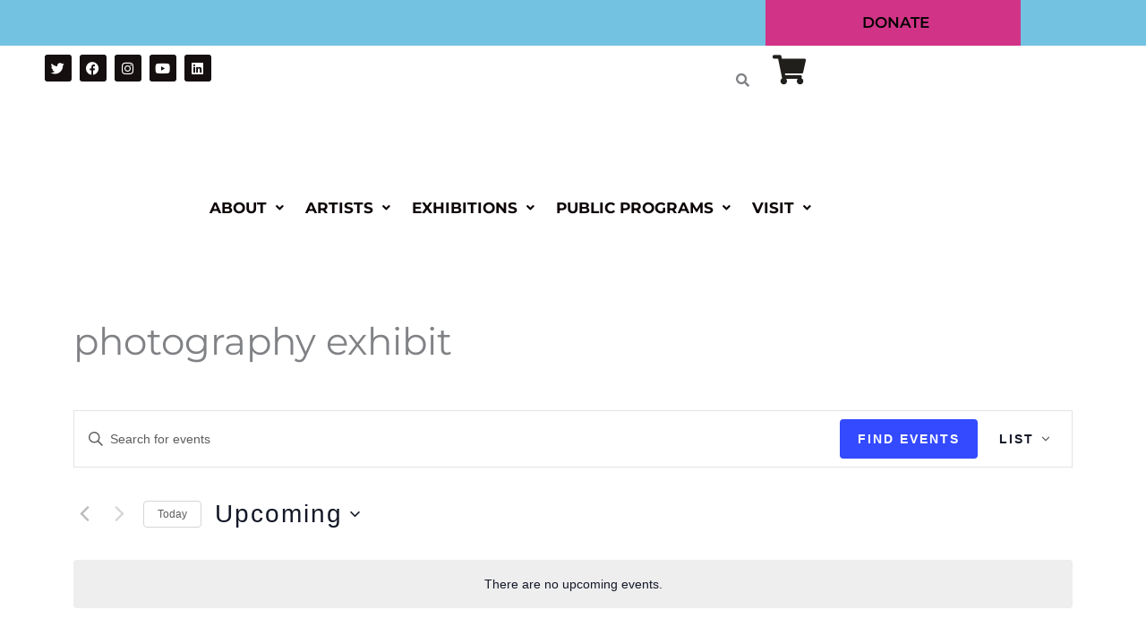

--- FILE ---
content_type: text/html; charset=UTF-8
request_url: https://www.summitartspace.org/events/tag/photography-exhibit/
body_size: 377251
content:
<!DOCTYPE html>
<html lang="en-US">
<head>
<meta charset="UTF-8">
<meta name="viewport" content="width=device-width, initial-scale=1">
<link rel="profile" href="https://gmpg.org/xfn/11">

<link rel='stylesheet' id='tribe-events-views-v2-bootstrap-datepicker-styles-css' href='https://www.summitartspace.org/wp-content/plugins/the-events-calendar/vendor/bootstrap-datepicker/css/bootstrap-datepicker.standalone.min.css?ver=6.15.13' media='all' />
<link rel='stylesheet' id='tec-variables-skeleton-css' href='https://www.summitartspace.org/wp-content/plugins/event-tickets/common/build/css/variables-skeleton.css?ver=6.10.1' media='all' />
<link rel='stylesheet' id='tribe-common-skeleton-style-css' href='https://www.summitartspace.org/wp-content/plugins/event-tickets/common/build/css/common-skeleton.css?ver=6.10.1' media='all' />
<link rel='stylesheet' id='tribe-tooltipster-css-css' href='https://www.summitartspace.org/wp-content/plugins/event-tickets/common/vendor/tooltipster/tooltipster.bundle.min.css?ver=6.10.1' media='all' />
<link rel='stylesheet' id='tribe-events-views-v2-skeleton-css' href='https://www.summitartspace.org/wp-content/plugins/the-events-calendar/build/css/views-skeleton.css?ver=6.15.13' media='all' />
<link rel='stylesheet' id='tec-variables-full-css' href='https://www.summitartspace.org/wp-content/plugins/event-tickets/common/build/css/variables-full.css?ver=6.10.1' media='all' />
<link rel='stylesheet' id='tribe-common-full-style-css' href='https://www.summitartspace.org/wp-content/plugins/event-tickets/common/build/css/common-full.css?ver=6.10.1' media='all' />
<link rel='stylesheet' id='tribe-events-views-v2-full-css' href='https://www.summitartspace.org/wp-content/plugins/the-events-calendar/build/css/views-full.css?ver=6.15.13' media='all' />
<link rel='stylesheet' id='tribe-events-views-v2-print-css' href='https://www.summitartspace.org/wp-content/plugins/the-events-calendar/build/css/views-print.css?ver=6.15.13' media='print' />
<link rel='stylesheet' id='tribe-events-pro-views-v2-print-css' href='https://www.summitartspace.org/wp-content/plugins/events-calendar-pro/build/css/views-print.css?ver=7.7.11' media='print' />
<meta name='robots' content='index, follow, max-image-preview:large, max-snippet:-1, max-video-preview:-1' />

	<!-- This site is optimized with the Yoast SEO plugin v26.6 - https://yoast.com/wordpress/plugins/seo/ -->
	<title>Events from September 1, 2018 &#8211; September 20, 2018 &#8211; Summit Artspace</title>
	<link rel="canonical" href="https://www.summitartspace.org/tag/photography-exhibit/" />
	<meta property="og:locale" content="en_US" />
	<meta property="og:type" content="website" />
	<meta property="og:url" content="https://www.summitartspace.org/tag/photography-exhibit/" />
	<meta property="og:site_name" content="Summit Artspace" />
	<meta name="twitter:card" content="summary_large_image" />
	<meta name="twitter:site" content="@AkronAreaArts" />
	<script type="application/ld+json" class="yoast-schema-graph">{"@context":"https://schema.org","@graph":[{"@type":"CollectionPage","@id":"https://www.summitartspace.org/tag/photography-exhibit/","url":"https://www.summitartspace.org/tag/photography-exhibit/","name":"","isPartOf":{"@id":"https://www.summitartspace.org/#website"},"primaryImageOfPage":{"@id":"https://www.summitartspace.org/tag/photography-exhibit/#primaryimage"},"image":{"@id":"https://www.summitartspace.org/tag/photography-exhibit/#primaryimage"},"thumbnailUrl":"https://www.summitartspace.org/wp-content/uploads/2020/02/Don-show.jpg","breadcrumb":{"@id":"https://www.summitartspace.org/tag/photography-exhibit/#breadcrumb"},"inLanguage":"en-US"},{"@type":"ImageObject","inLanguage":"en-US","@id":"https://www.summitartspace.org/tag/photography-exhibit/#primaryimage","url":"https://www.summitartspace.org/wp-content/uploads/2020/02/Don-show.jpg","contentUrl":"https://www.summitartspace.org/wp-content/uploads/2020/02/Don-show.jpg","width":1902,"height":786,"caption":"Don Parsisson"},{"@type":"BreadcrumbList","@id":"https://www.summitartspace.org/tag/photography-exhibit/#breadcrumb","itemListElement":[{"@type":"ListItem","position":1,"name":"Home","item":"https://www.summitartspace.org/"},{"@type":"ListItem","position":2,"name":"photography exhibit"}]},{"@type":"WebSite","@id":"https://www.summitartspace.org/#website","url":"https://www.summitartspace.org/","name":"Summit Artspace","description":"","publisher":{"@id":"https://www.summitartspace.org/#organization"},"potentialAction":[{"@type":"SearchAction","target":{"@type":"EntryPoint","urlTemplate":"https://www.summitartspace.org/?s={search_term_string}"},"query-input":{"@type":"PropertyValueSpecification","valueRequired":true,"valueName":"search_term_string"}}],"inLanguage":"en-US"},{"@type":"Organization","@id":"https://www.summitartspace.org/#organization","name":"Summit Artspace","url":"https://www.summitartspace.org/","logo":{"@type":"ImageObject","inLanguage":"en-US","@id":"https://www.summitartspace.org/#/schema/logo/image/","url":"https://www.summitartspace.org/wp-content/uploads/2021/10/SA-logo-without-tagline-hi-res-01-01.png","contentUrl":"https://www.summitartspace.org/wp-content/uploads/2021/10/SA-logo-without-tagline-hi-res-01-01.png","width":2550,"height":859,"caption":"Summit Artspace"},"image":{"@id":"https://www.summitartspace.org/#/schema/logo/image/"},"sameAs":["https://www.facebook.com/summitartspace/","https://x.com/AkronAreaArts","https://www.instagram.com/summitartspace/?hl=en","https://www.youtube.com/channel/UCnDn7txg2XcBcwpd9sYUCrg"]}]}</script>
	<!-- / Yoast SEO plugin. -->


<link rel='dns-prefetch' href='//www.googletagmanager.com' />
<link rel='dns-prefetch' href='//fonts.googleapis.com' />
<link rel="alternate" type="application/rss+xml" title="Summit Artspace &raquo; Feed" href="https://www.summitartspace.org/feed/" />
<link rel="alternate" type="application/rss+xml" title="Summit Artspace &raquo; Comments Feed" href="https://www.summitartspace.org/comments/feed/" />
<link rel="alternate" type="text/calendar" title="Summit Artspace &raquo; iCal Feed" href="https://www.summitartspace.org/events/?ical=1" />
<link rel="alternate" type="application/rss+xml" title="Summit Artspace &raquo; Events Feed" href="https://www.summitartspace.org/events/feed/" />
<style id='wp-img-auto-sizes-contain-inline-css'>
img:is([sizes=auto i],[sizes^="auto," i]){contain-intrinsic-size:3000px 1500px}
/*# sourceURL=wp-img-auto-sizes-contain-inline-css */
</style>
<link rel='stylesheet' id='astra-theme-css-css' href='https://www.summitartspace.org/wp-content/themes/astra/assets/css/minified/main.min.css?ver=4.11.18' media='all' />
<style id='astra-theme-css-inline-css'>
.ast-no-sidebar .entry-content .alignfull {margin-left: calc( -50vw + 50%);margin-right: calc( -50vw + 50%);max-width: 100vw;width: 100vw;}.ast-no-sidebar .entry-content .alignwide {margin-left: calc(-41vw + 50%);margin-right: calc(-41vw + 50%);max-width: unset;width: unset;}.ast-no-sidebar .entry-content .alignfull .alignfull,.ast-no-sidebar .entry-content .alignfull .alignwide,.ast-no-sidebar .entry-content .alignwide .alignfull,.ast-no-sidebar .entry-content .alignwide .alignwide,.ast-no-sidebar .entry-content .wp-block-column .alignfull,.ast-no-sidebar .entry-content .wp-block-column .alignwide{width: 100%;margin-left: auto;margin-right: auto;}.wp-block-gallery,.blocks-gallery-grid {margin: 0;}.wp-block-separator {max-width: 100px;}.wp-block-separator.is-style-wide,.wp-block-separator.is-style-dots {max-width: none;}.entry-content .has-2-columns .wp-block-column:first-child {padding-right: 10px;}.entry-content .has-2-columns .wp-block-column:last-child {padding-left: 10px;}@media (max-width: 782px) {.entry-content .wp-block-columns .wp-block-column {flex-basis: 100%;}.entry-content .has-2-columns .wp-block-column:first-child {padding-right: 0;}.entry-content .has-2-columns .wp-block-column:last-child {padding-left: 0;}}body .entry-content .wp-block-latest-posts {margin-left: 0;}body .entry-content .wp-block-latest-posts li {list-style: none;}.ast-no-sidebar .ast-container .entry-content .wp-block-latest-posts {margin-left: 0;}.ast-header-break-point .entry-content .alignwide {margin-left: auto;margin-right: auto;}.entry-content .blocks-gallery-item img {margin-bottom: auto;}.wp-block-pullquote {border-top: 4px solid #555d66;border-bottom: 4px solid #555d66;color: #40464d;}:root{--ast-post-nav-space:0;--ast-container-default-xlg-padding:6.67em;--ast-container-default-lg-padding:5.67em;--ast-container-default-slg-padding:4.34em;--ast-container-default-md-padding:3.34em;--ast-container-default-sm-padding:6.67em;--ast-container-default-xs-padding:2.4em;--ast-container-default-xxs-padding:1.4em;--ast-code-block-background:#EEEEEE;--ast-comment-inputs-background:#FAFAFA;--ast-normal-container-width:1200px;--ast-narrow-container-width:750px;--ast-blog-title-font-weight:normal;--ast-blog-meta-weight:inherit;--ast-global-color-primary:var(--ast-global-color-5);--ast-global-color-secondary:var(--ast-global-color-4);--ast-global-color-alternate-background:var(--ast-global-color-7);--ast-global-color-subtle-background:var(--ast-global-color-6);--ast-bg-style-guide:var( --ast-global-color-secondary,--ast-global-color-5 );--ast-shadow-style-guide:0px 0px 4px 0 #00000057;--ast-global-dark-bg-style:#fff;--ast-global-dark-lfs:#fbfbfb;--ast-widget-bg-color:#fafafa;--ast-wc-container-head-bg-color:#fbfbfb;--ast-title-layout-bg:#eeeeee;--ast-search-border-color:#e7e7e7;--ast-lifter-hover-bg:#e6e6e6;--ast-gallery-block-color:#000;--srfm-color-input-label:var(--ast-global-color-2);}html{font-size:100%;}a,.page-title{color:#211f1c;}a:hover,a:focus{color:#e33916;}body,button,input,select,textarea,.ast-button,.ast-custom-button{font-family:'Montserrat',sans-serif;font-weight:400;font-size:16px;font-size:1rem;}blockquote{color:#0a0603;}p,.entry-content p{margin-bottom:1em;}h1,h2,h3,h4,h5,h6,.entry-content :where(h1,h2,h3,h4,h5,h6),.site-title,.site-title a{font-family:'Montserrat',sans-serif;font-weight:600;line-height:1.2em;}.site-title{font-size:35px;font-size:2.1875rem;display:none;}header .custom-logo-link img{max-width:383px;width:383px;}.astra-logo-svg{width:383px;}.site-header .site-description{font-size:15px;font-size:0.9375rem;display:none;}.entry-title{font-size:30px;font-size:1.875rem;}.archive .ast-article-post .ast-article-inner,.blog .ast-article-post .ast-article-inner,.archive .ast-article-post .ast-article-inner:hover,.blog .ast-article-post .ast-article-inner:hover{overflow:hidden;}h1,.entry-content :where(h1){font-size:48px;font-size:3rem;font-weight:600;font-family:'Montserrat',sans-serif;line-height:1.4em;}h2,.entry-content :where(h2){font-size:36px;font-size:2.25rem;font-weight:500;font-family:'Montserrat',sans-serif;line-height:1.3em;}h3,.entry-content :where(h3){font-size:24px;font-size:1.5rem;font-weight:600;font-family:'Montserrat',sans-serif;line-height:1.3em;}h4,.entry-content :where(h4){font-size:18px;font-size:1.125rem;line-height:1.2em;font-family:'Montserrat',sans-serif;}h5,.entry-content :where(h5){font-size:14px;font-size:0.875rem;line-height:1.2em;font-family:'Montserrat',sans-serif;}h6,.entry-content :where(h6){font-size:10px;font-size:0.625rem;line-height:1.25em;font-family:'Montserrat',sans-serif;}::selection{background-color:#e33916;color:#ffffff;}body,h1,h2,h3,h4,h5,h6,.entry-title a,.entry-content :where(h1,h2,h3,h4,h5,h6){color:#55514e;}.tagcloud a:hover,.tagcloud a:focus,.tagcloud a.current-item{color:#ffffff;border-color:#211f1c;background-color:#211f1c;}input:focus,input[type="text"]:focus,input[type="email"]:focus,input[type="url"]:focus,input[type="password"]:focus,input[type="reset"]:focus,input[type="search"]:focus,textarea:focus{border-color:#211f1c;}input[type="radio"]:checked,input[type=reset],input[type="checkbox"]:checked,input[type="checkbox"]:hover:checked,input[type="checkbox"]:focus:checked,input[type=range]::-webkit-slider-thumb{border-color:#211f1c;background-color:#211f1c;box-shadow:none;}.site-footer a:hover + .post-count,.site-footer a:focus + .post-count{background:#211f1c;border-color:#211f1c;}.single .nav-links .nav-previous,.single .nav-links .nav-next{color:#211f1c;}.entry-meta,.entry-meta *{line-height:1.45;color:#211f1c;}.entry-meta a:not(.ast-button):hover,.entry-meta a:not(.ast-button):hover *,.entry-meta a:not(.ast-button):focus,.entry-meta a:not(.ast-button):focus *,.page-links > .page-link,.page-links .page-link:hover,.post-navigation a:hover{color:#e33916;}#cat option,.secondary .calendar_wrap thead a,.secondary .calendar_wrap thead a:visited{color:#211f1c;}.secondary .calendar_wrap #today,.ast-progress-val span{background:#211f1c;}.secondary a:hover + .post-count,.secondary a:focus + .post-count{background:#211f1c;border-color:#211f1c;}.calendar_wrap #today > a{color:#ffffff;}.page-links .page-link,.single .post-navigation a{color:#211f1c;}.ast-search-menu-icon .search-form button.search-submit{padding:0 4px;}.ast-search-menu-icon form.search-form{padding-right:0;}.ast-search-menu-icon.slide-search input.search-field{width:0;}.ast-header-search .ast-search-menu-icon.ast-dropdown-active .search-form,.ast-header-search .ast-search-menu-icon.ast-dropdown-active .search-field:focus{transition:all 0.2s;}.search-form input.search-field:focus{outline:none;}.widget-title,.widget .wp-block-heading{font-size:22px;font-size:1.375rem;color:#55514e;}.single .ast-author-details .author-title{color:#e33916;}.ast-search-menu-icon.slide-search a:focus-visible:focus-visible,.astra-search-icon:focus-visible,#close:focus-visible,a:focus-visible,.ast-menu-toggle:focus-visible,.site .skip-link:focus-visible,.wp-block-loginout input:focus-visible,.wp-block-search.wp-block-search__button-inside .wp-block-search__inside-wrapper,.ast-header-navigation-arrow:focus-visible,.ast-orders-table__row .ast-orders-table__cell:focus-visible,a#ast-apply-coupon:focus-visible,#ast-apply-coupon:focus-visible,#close:focus-visible,.button.search-submit:focus-visible,#search_submit:focus,.normal-search:focus-visible,.ast-header-account-wrap:focus-visible,.astra-cart-drawer-close:focus,.ast-single-variation:focus,.ast-button:focus{outline-style:dotted;outline-color:inherit;outline-width:thin;}input:focus,input[type="text"]:focus,input[type="email"]:focus,input[type="url"]:focus,input[type="password"]:focus,input[type="reset"]:focus,input[type="search"]:focus,input[type="number"]:focus,textarea:focus,.wp-block-search__input:focus,[data-section="section-header-mobile-trigger"] .ast-button-wrap .ast-mobile-menu-trigger-minimal:focus,.ast-mobile-popup-drawer.active .menu-toggle-close:focus,#ast-scroll-top:focus,#coupon_code:focus,#ast-coupon-code:focus{border-style:dotted;border-color:inherit;border-width:thin;}input{outline:none;}.ast-logo-title-inline .site-logo-img{padding-right:1em;}.site-logo-img img{ transition:all 0.2s linear;}body .ast-oembed-container *{position:absolute;top:0;width:100%;height:100%;left:0;}body .wp-block-embed-pocket-casts .ast-oembed-container *{position:unset;}.ast-single-post-featured-section + article {margin-top: 2em;}.site-content .ast-single-post-featured-section img {width: 100%;overflow: hidden;object-fit: cover;}.site > .ast-single-related-posts-container {margin-top: 0;}@media (min-width: 922px) {.ast-desktop .ast-container--narrow {max-width: var(--ast-narrow-container-width);margin: 0 auto;}}@media (max-width:921.9px){#ast-desktop-header{display:none;}}@media (min-width:922px){#ast-mobile-header{display:none;}}.wp-block-buttons.aligncenter{justify-content:center;}@media (min-width:1200px){.ast-separate-container.ast-right-sidebar .entry-content .wp-block-image.alignfull,.ast-separate-container.ast-left-sidebar .entry-content .wp-block-image.alignfull,.ast-separate-container.ast-right-sidebar .entry-content .wp-block-cover.alignfull,.ast-separate-container.ast-left-sidebar .entry-content .wp-block-cover.alignfull{margin-left:-6.67em;margin-right:-6.67em;max-width:unset;width:unset;}.ast-separate-container.ast-right-sidebar .entry-content .wp-block-image.alignwide,.ast-separate-container.ast-left-sidebar .entry-content .wp-block-image.alignwide,.ast-separate-container.ast-right-sidebar .entry-content .wp-block-cover.alignwide,.ast-separate-container.ast-left-sidebar .entry-content .wp-block-cover.alignwide{margin-left:-20px;margin-right:-20px;max-width:unset;width:unset;}}@media (min-width:1200px){.wp-block-group .has-background{padding:20px;}}@media (min-width:1200px){.ast-no-sidebar.ast-separate-container .entry-content .wp-block-group.alignwide,.ast-no-sidebar.ast-separate-container .entry-content .wp-block-cover.alignwide{margin-left:-20px;margin-right:-20px;padding-left:20px;padding-right:20px;}.ast-no-sidebar.ast-separate-container .entry-content .wp-block-cover.alignfull,.ast-no-sidebar.ast-separate-container .entry-content .wp-block-group.alignfull{margin-left:-6.67em;margin-right:-6.67em;padding-left:6.67em;padding-right:6.67em;}}@media (min-width:1200px){.wp-block-cover-image.alignwide .wp-block-cover__inner-container,.wp-block-cover.alignwide .wp-block-cover__inner-container,.wp-block-cover-image.alignfull .wp-block-cover__inner-container,.wp-block-cover.alignfull .wp-block-cover__inner-container{width:100%;}}.wp-block-columns{margin-bottom:unset;}.wp-block-image.size-full{margin:2rem 0;}.wp-block-separator.has-background{padding:0;}.wp-block-gallery{margin-bottom:1.6em;}.wp-block-group{padding-top:4em;padding-bottom:4em;}.wp-block-group__inner-container .wp-block-columns:last-child,.wp-block-group__inner-container :last-child,.wp-block-table table{margin-bottom:0;}.blocks-gallery-grid{width:100%;}.wp-block-navigation-link__content{padding:5px 0;}.wp-block-group .wp-block-group .has-text-align-center,.wp-block-group .wp-block-column .has-text-align-center{max-width:100%;}.has-text-align-center{margin:0 auto;}@media (min-width:1200px){.wp-block-cover__inner-container,.alignwide .wp-block-group__inner-container,.alignfull .wp-block-group__inner-container{max-width:1200px;margin:0 auto;}.wp-block-group.alignnone,.wp-block-group.aligncenter,.wp-block-group.alignleft,.wp-block-group.alignright,.wp-block-group.alignwide,.wp-block-columns.alignwide{margin:2rem 0 1rem 0;}}@media (max-width:1200px){.wp-block-group{padding:3em;}.wp-block-group .wp-block-group{padding:1.5em;}.wp-block-columns,.wp-block-column{margin:1rem 0;}}@media (min-width:921px){.wp-block-columns .wp-block-group{padding:2em;}}@media (max-width:544px){.wp-block-cover-image .wp-block-cover__inner-container,.wp-block-cover .wp-block-cover__inner-container{width:unset;}.wp-block-cover,.wp-block-cover-image{padding:2em 0;}.wp-block-group,.wp-block-cover{padding:2em;}.wp-block-media-text__media img,.wp-block-media-text__media video{width:unset;max-width:100%;}.wp-block-media-text.has-background .wp-block-media-text__content{padding:1em;}}.wp-block-image.aligncenter{margin-left:auto;margin-right:auto;}.wp-block-table.aligncenter{margin-left:auto;margin-right:auto;}@media (min-width:544px){.entry-content .wp-block-media-text.has-media-on-the-right .wp-block-media-text__content{padding:0 8% 0 0;}.entry-content .wp-block-media-text .wp-block-media-text__content{padding:0 0 0 8%;}.ast-plain-container .site-content .entry-content .has-custom-content-position.is-position-bottom-left > *,.ast-plain-container .site-content .entry-content .has-custom-content-position.is-position-bottom-right > *,.ast-plain-container .site-content .entry-content .has-custom-content-position.is-position-top-left > *,.ast-plain-container .site-content .entry-content .has-custom-content-position.is-position-top-right > *,.ast-plain-container .site-content .entry-content .has-custom-content-position.is-position-center-right > *,.ast-plain-container .site-content .entry-content .has-custom-content-position.is-position-center-left > *{margin:0;}}@media (max-width:544px){.entry-content .wp-block-media-text .wp-block-media-text__content{padding:8% 0;}.wp-block-media-text .wp-block-media-text__media img{width:auto;max-width:100%;}}.wp-block-button.is-style-outline .wp-block-button__link{border-color:#e2e0df;border-top-width:2px;border-right-width:2px;border-bottom-width:2px;border-left-width:2px;}div.wp-block-button.is-style-outline > .wp-block-button__link:not(.has-text-color),div.wp-block-button.wp-block-button__link.is-style-outline:not(.has-text-color){color:#e2e0df;}.wp-block-button.is-style-outline .wp-block-button__link:hover,.wp-block-buttons .wp-block-button.is-style-outline .wp-block-button__link:focus,.wp-block-buttons .wp-block-button.is-style-outline > .wp-block-button__link:not(.has-text-color):hover,.wp-block-buttons .wp-block-button.wp-block-button__link.is-style-outline:not(.has-text-color):hover{color:#211f1c;background-color:rgba(255,255,255,0);border-color:#e33916;}.post-page-numbers.current .page-link,.ast-pagination .page-numbers.current{color:#ffffff;border-color:#e33916;background-color:#e33916;}@media (max-width:921px){.wp-block-button.is-style-outline .wp-block-button__link{padding-top:calc(15px - 2px);padding-right:calc(30px - 2px);padding-bottom:calc(15px - 2px);padding-left:calc(30px - 2px);}}@media (max-width:544px){.wp-block-button.is-style-outline .wp-block-button__link{padding-top:calc(15px - 2px);padding-right:calc(30px - 2px);padding-bottom:calc(15px - 2px);padding-left:calc(30px - 2px);}}@media (min-width:544px){.entry-content > .alignleft{margin-right:20px;}.entry-content > .alignright{margin-left:20px;}.wp-block-group.has-background{padding:20px;}}.wp-block-buttons .wp-block-button.is-style-outline .wp-block-button__link.wp-element-button,.ast-outline-button,.wp-block-uagb-buttons-child .uagb-buttons-repeater.ast-outline-button{border-color:#e2e0df;border-top-width:2px;border-right-width:2px;border-bottom-width:2px;border-left-width:2px;font-family:inherit;font-weight:600;font-size:14px;font-size:0.875rem;line-height:1em;border-top-left-radius:2px;border-top-right-radius:2px;border-bottom-right-radius:2px;border-bottom-left-radius:2px;}.wp-block-buttons .wp-block-button.is-style-outline > .wp-block-button__link:not(.has-text-color),.wp-block-buttons .wp-block-button.wp-block-button__link.is-style-outline:not(.has-text-color),.ast-outline-button{color:#e2e0df;}.wp-block-button.is-style-outline .wp-block-button__link:hover,.wp-block-buttons .wp-block-button.is-style-outline .wp-block-button__link:focus,.wp-block-buttons .wp-block-button.is-style-outline > .wp-block-button__link:not(.has-text-color):hover,.wp-block-buttons .wp-block-button.wp-block-button__link.is-style-outline:not(.has-text-color):hover,.ast-outline-button:hover,.ast-outline-button:focus,.wp-block-uagb-buttons-child .uagb-buttons-repeater.ast-outline-button:hover,.wp-block-uagb-buttons-child .uagb-buttons-repeater.ast-outline-button:focus{color:#211f1c;background-color:rgba(255,255,255,0);border-color:#e33916;}.wp-block-button .wp-block-button__link.wp-element-button.is-style-outline:not(.has-background),.wp-block-button.is-style-outline>.wp-block-button__link.wp-element-button:not(.has-background),.ast-outline-button{background-color:rgba(255,255,255,0);}@media (max-width:921px){.wp-block-buttons .wp-block-button.is-style-outline .wp-block-button__link.wp-element-button,.ast-outline-button,.wp-block-uagb-buttons-child .uagb-buttons-repeater.ast-outline-button{font-size:14px;font-size:0.875rem;}}@media (max-width:544px){.wp-block-buttons .wp-block-button.is-style-outline .wp-block-button__link.wp-element-button,.ast-outline-button,.wp-block-uagb-buttons-child .uagb-buttons-repeater.ast-outline-button{font-size:13px;font-size:0.8125rem;}}.entry-content[data-ast-blocks-layout] > figure{margin-bottom:1em;}.elementor-widget-container .elementor-loop-container .e-loop-item[data-elementor-type="loop-item"]{width:100%;}@media (max-width:921px){.ast-left-sidebar #content > .ast-container{display:flex;flex-direction:column-reverse;width:100%;}.ast-separate-container .ast-article-post,.ast-separate-container .ast-article-single{padding:1.5em 2.14em;}.ast-author-box img.avatar{margin:20px 0 0 0;}}@media (min-width:922px){.ast-separate-container.ast-right-sidebar #primary,.ast-separate-container.ast-left-sidebar #primary{border:0;}.search-no-results.ast-separate-container #primary{margin-bottom:4em;}}.wp-block-button .wp-block-button__link{color:#211f1c;}.wp-block-button .wp-block-button__link:hover,.wp-block-button .wp-block-button__link:focus{color:#211f1c;background-color:rgba(255,255,255,0);border-color:#e33916;}.elementor-widget-heading h1.elementor-heading-title{line-height:1.4em;}.elementor-widget-heading h2.elementor-heading-title{line-height:1.3em;}.elementor-widget-heading h3.elementor-heading-title{line-height:1.3em;}.elementor-widget-heading h4.elementor-heading-title{line-height:1.2em;}.elementor-widget-heading h5.elementor-heading-title{line-height:1.2em;}.elementor-widget-heading h6.elementor-heading-title{line-height:1.25em;}.wp-block-button .wp-block-button__link{border:none;background-color:rgba(255,255,255,0);color:#211f1c;font-family:inherit;font-weight:600;line-height:1em;text-transform:uppercase;letter-spacing:2px;font-size:14px;font-size:0.875rem;padding:15px 30px;border-top-left-radius:2px;border-top-right-radius:2px;border-bottom-right-radius:2px;border-bottom-left-radius:2px;}.wp-block-button.is-style-outline .wp-block-button__link{border-style:solid;border-top-width:2px;border-right-width:2px;border-left-width:2px;border-bottom-width:2px;border-color:#e2e0df;padding-top:calc(15px - 2px);padding-right:calc(30px - 2px);padding-bottom:calc(15px - 2px);padding-left:calc(30px - 2px);}@media (max-width:921px){.wp-block-button .wp-block-button__link{font-size:14px;font-size:0.875rem;border:none;padding:15px 30px;}.wp-block-button.is-style-outline .wp-block-button__link{padding-top:calc(15px - 2px);padding-right:calc(30px - 2px);padding-bottom:calc(15px - 2px);padding-left:calc(30px - 2px);}}@media (max-width:544px){.wp-block-button .wp-block-button__link{font-size:13px;font-size:0.8125rem;border:none;padding:15px 30px;}.wp-block-button.is-style-outline .wp-block-button__link{padding-top:calc(15px - 2px);padding-right:calc(30px - 2px);padding-bottom:calc(15px - 2px);padding-left:calc(30px - 2px);}}.menu-toggle,button,.ast-button,.ast-custom-button,.button,input#submit,input[type="button"],input[type="submit"],input[type="reset"]{border-style:solid;border-top-width:0;border-right-width:0;border-left-width:0;border-bottom-width:2px;color:#211f1c;border-color:#e2e0df;background-color:rgba(255,255,255,0);padding-top:12px;padding-right:0px;padding-bottom:12px;padding-left:0px;font-family:inherit;font-weight:600;font-size:14px;font-size:0.875rem;line-height:1em;text-transform:uppercase;letter-spacing:2px;border-top-left-radius:2px;border-top-right-radius:2px;border-bottom-right-radius:2px;border-bottom-left-radius:2px;}button:focus,.menu-toggle:hover,button:hover,.ast-button:hover,.ast-custom-button:hover .button:hover,.ast-custom-button:hover ,input[type=reset]:hover,input[type=reset]:focus,input#submit:hover,input#submit:focus,input[type="button"]:hover,input[type="button"]:focus,input[type="submit"]:hover,input[type="submit"]:focus{color:#211f1c;background-color:rgba(255,255,255,0);border-color:#e33916;}@media (max-width:921px){.menu-toggle,button,.ast-button,.ast-custom-button,.button,input#submit,input[type="button"],input[type="submit"],input[type="reset"]{font-size:14px;font-size:0.875rem;}}@media (max-width:544px){.menu-toggle,button,.ast-button,.ast-custom-button,.button,input#submit,input[type="button"],input[type="submit"],input[type="reset"]{font-size:13px;font-size:0.8125rem;}}@media (max-width:921px){.menu-toggle,button,.ast-button,.button,input#submit,input[type="button"],input[type="submit"],input[type="reset"]{font-size:14px;font-size:0.875rem;}.ast-mobile-header-stack .main-header-bar .ast-search-menu-icon{display:inline-block;}.ast-header-break-point.ast-header-custom-item-outside .ast-mobile-header-stack .main-header-bar .ast-search-icon{margin:0;}.ast-comment-avatar-wrap img{max-width:2.5em;}.ast-comment-meta{padding:0 1.8888em 1.3333em;}.ast-separate-container .ast-comment-list li.depth-1{padding:1.5em 2.14em;}.ast-separate-container .comment-respond{padding:2em 2.14em;}}@media (min-width:544px){.ast-container{max-width:100%;}}@media (max-width:544px){.ast-separate-container .ast-article-post,.ast-separate-container .ast-article-single,.ast-separate-container .comments-title,.ast-separate-container .ast-archive-description{padding:1.5em 1em;}.ast-separate-container #content .ast-container{padding-left:0.54em;padding-right:0.54em;}.ast-separate-container .ast-comment-list .bypostauthor{padding:.5em;}.ast-search-menu-icon.ast-dropdown-active .search-field{width:170px;}.menu-toggle,button,.ast-button,.button,input#submit,input[type="button"],input[type="submit"],input[type="reset"]{font-size:13px;font-size:0.8125rem;}} #ast-mobile-header .ast-site-header-cart-li a{pointer-events:none;}body,.ast-separate-container{background-color:#ffffff;background-image:none;}.ast-no-sidebar.ast-separate-container .entry-content .alignfull {margin-left: -6.67em;margin-right: -6.67em;width: auto;}@media (max-width: 1200px) {.ast-no-sidebar.ast-separate-container .entry-content .alignfull {margin-left: -2.4em;margin-right: -2.4em;}}@media (max-width: 768px) {.ast-no-sidebar.ast-separate-container .entry-content .alignfull {margin-left: -2.14em;margin-right: -2.14em;}}@media (max-width: 544px) {.ast-no-sidebar.ast-separate-container .entry-content .alignfull {margin-left: -1em;margin-right: -1em;}}.ast-no-sidebar.ast-separate-container .entry-content .alignwide {margin-left: -20px;margin-right: -20px;}.ast-no-sidebar.ast-separate-container .entry-content .wp-block-column .alignfull,.ast-no-sidebar.ast-separate-container .entry-content .wp-block-column .alignwide {margin-left: auto;margin-right: auto;width: 100%;}@media (max-width:921px){.widget-title{font-size:21px;font-size:1.4rem;}body,button,input,select,textarea,.ast-button,.ast-custom-button{font-size:15px;font-size:0.9375rem;}#secondary,#secondary button,#secondary input,#secondary select,#secondary textarea{font-size:15px;font-size:0.9375rem;}.site-title{display:block;}.site-header .site-description{display:none;}h1,.entry-content :where(h1){font-size:64px;}h2,.entry-content :where(h2){font-size:40px;}h3,.entry-content :where(h3){font-size:28px;}h4,.entry-content :where(h4){font-size:22px;font-size:1.375rem;}h5,.entry-content :where(h5){font-size:16px;font-size:1rem;}h6,.entry-content :where(h6){font-size:14px;font-size:0.875rem;}.astra-logo-svg{width:120px;}header .custom-logo-link img,.ast-header-break-point .site-logo-img .custom-mobile-logo-link img{max-width:120px;width:120px;}}@media (max-width:544px){.widget-title{font-size:20px;font-size:1.4285714285714rem;}body,button,input,select,textarea,.ast-button,.ast-custom-button{font-size:14px;font-size:0.875rem;}#secondary,#secondary button,#secondary input,#secondary select,#secondary textarea{font-size:14px;font-size:0.875rem;}.site-title{display:block;}.site-header .site-description{display:none;}h1,.entry-content :where(h1){font-size:48px;}h2,.entry-content :where(h2){font-size:32px;}h3,.entry-content :where(h3){font-size:24px;}h4,.entry-content :where(h4){font-size:20px;font-size:1.25rem;}h5,.entry-content :where(h5){font-size:16px;font-size:1rem;}h6,.entry-content :where(h6){font-size:13px;font-size:0.8125rem;}header .custom-logo-link img,.ast-header-break-point .site-branding img,.ast-header-break-point .custom-logo-link img{max-width:104px;width:104px;}.astra-logo-svg{width:104px;}.ast-header-break-point .site-logo-img .custom-mobile-logo-link img{max-width:104px;}}@media (max-width:544px){html{font-size:100%;}}@media (min-width:922px){.ast-container{max-width:1240px;}}@media (min-width:922px){.site-content .ast-container{display:flex;}}@media (max-width:921px){.site-content .ast-container{flex-direction:column;}}.ast-blog-layout-classic-grid .ast-article-inner{box-shadow:0px 6px 15px -2px rgba(16,24,40,0.05);}.ast-separate-container .ast-blog-layout-classic-grid .ast-article-inner,.ast-plain-container .ast-blog-layout-classic-grid .ast-article-inner{height:100%;}.ast-blog-layout-6-grid .ast-blog-featured-section:before { content: ""; }.cat-links.badge a,.tags-links.badge a {padding: 4px 8px;border-radius: 3px;font-weight: 400;}.cat-links.underline a,.tags-links.underline a{text-decoration: underline;}@media (min-width:922px){.main-header-menu .sub-menu .menu-item.ast-left-align-sub-menu:hover > .sub-menu,.main-header-menu .sub-menu .menu-item.ast-left-align-sub-menu.focus > .sub-menu{margin-left:-0px;}}.site .comments-area{padding-bottom:3em;}.footer-widget-area[data-section^="section-fb-html-"] .ast-builder-html-element{text-align:center;}blockquote {padding: 1.2em;}:root .has-ast-global-color-0-color{color:var(--ast-global-color-0);}:root .has-ast-global-color-0-background-color{background-color:var(--ast-global-color-0);}:root .wp-block-button .has-ast-global-color-0-color{color:var(--ast-global-color-0);}:root .wp-block-button .has-ast-global-color-0-background-color{background-color:var(--ast-global-color-0);}:root .has-ast-global-color-1-color{color:var(--ast-global-color-1);}:root .has-ast-global-color-1-background-color{background-color:var(--ast-global-color-1);}:root .wp-block-button .has-ast-global-color-1-color{color:var(--ast-global-color-1);}:root .wp-block-button .has-ast-global-color-1-background-color{background-color:var(--ast-global-color-1);}:root .has-ast-global-color-2-color{color:var(--ast-global-color-2);}:root .has-ast-global-color-2-background-color{background-color:var(--ast-global-color-2);}:root .wp-block-button .has-ast-global-color-2-color{color:var(--ast-global-color-2);}:root .wp-block-button .has-ast-global-color-2-background-color{background-color:var(--ast-global-color-2);}:root .has-ast-global-color-3-color{color:var(--ast-global-color-3);}:root .has-ast-global-color-3-background-color{background-color:var(--ast-global-color-3);}:root .wp-block-button .has-ast-global-color-3-color{color:var(--ast-global-color-3);}:root .wp-block-button .has-ast-global-color-3-background-color{background-color:var(--ast-global-color-3);}:root .has-ast-global-color-4-color{color:var(--ast-global-color-4);}:root .has-ast-global-color-4-background-color{background-color:var(--ast-global-color-4);}:root .wp-block-button .has-ast-global-color-4-color{color:var(--ast-global-color-4);}:root .wp-block-button .has-ast-global-color-4-background-color{background-color:var(--ast-global-color-4);}:root .has-ast-global-color-5-color{color:var(--ast-global-color-5);}:root .has-ast-global-color-5-background-color{background-color:var(--ast-global-color-5);}:root .wp-block-button .has-ast-global-color-5-color{color:var(--ast-global-color-5);}:root .wp-block-button .has-ast-global-color-5-background-color{background-color:var(--ast-global-color-5);}:root .has-ast-global-color-6-color{color:var(--ast-global-color-6);}:root .has-ast-global-color-6-background-color{background-color:var(--ast-global-color-6);}:root .wp-block-button .has-ast-global-color-6-color{color:var(--ast-global-color-6);}:root .wp-block-button .has-ast-global-color-6-background-color{background-color:var(--ast-global-color-6);}:root .has-ast-global-color-7-color{color:var(--ast-global-color-7);}:root .has-ast-global-color-7-background-color{background-color:var(--ast-global-color-7);}:root .wp-block-button .has-ast-global-color-7-color{color:var(--ast-global-color-7);}:root .wp-block-button .has-ast-global-color-7-background-color{background-color:var(--ast-global-color-7);}:root .has-ast-global-color-8-color{color:var(--ast-global-color-8);}:root .has-ast-global-color-8-background-color{background-color:var(--ast-global-color-8);}:root .wp-block-button .has-ast-global-color-8-color{color:var(--ast-global-color-8);}:root .wp-block-button .has-ast-global-color-8-background-color{background-color:var(--ast-global-color-8);}:root{--ast-global-color-0:#e33916;--ast-global-color-1:#2cd2db;--ast-global-color-2:#211f1c;--ast-global-color-3:#55514e;--ast-global-color-4:#ecf3f3;--ast-global-color-5:#938e8a;--ast-global-color-6:#e2e0df;--ast-global-color-7:#ffffff;--ast-global-color-8:#f8f7f7;}:root {--ast-border-color : #dddddd;}.ast-archive-entry-banner {-js-display: flex;display: flex;flex-direction: column;justify-content: center;text-align: center;position: relative;background: var(--ast-title-layout-bg);}.ast-archive-entry-banner[data-banner-width-type="custom"] {margin: 0 auto;width: 100%;}.ast-archive-entry-banner[data-banner-layout="layout-1"] {background: inherit;padding: 20px 0;text-align: left;}body.archive .ast-archive-description{max-width:1200px;width:100%;text-align:left;padding-top:3em;padding-right:3em;padding-bottom:3em;padding-left:3em;}body.archive .ast-archive-description .ast-archive-title,body.archive .ast-archive-description .ast-archive-title *{font-size:40px;font-size:2.5rem;}body.archive .ast-archive-description > *:not(:last-child){margin-bottom:10px;}@media (max-width:921px){body.archive .ast-archive-description{text-align:left;}}@media (max-width:544px){body.archive .ast-archive-description{text-align:left;}}.ast-breadcrumbs .trail-browse,.ast-breadcrumbs .trail-items,.ast-breadcrumbs .trail-items li{display:inline-block;margin:0;padding:0;border:none;background:inherit;text-indent:0;text-decoration:none;}.ast-breadcrumbs .trail-browse{font-size:inherit;font-style:inherit;font-weight:inherit;color:inherit;}.ast-breadcrumbs .trail-items{list-style:none;}.trail-items li::after{padding:0 0.3em;content:"\00bb";}.trail-items li:last-of-type::after{display:none;}h1,h2,h3,h4,h5,h6,.entry-content :where(h1,h2,h3,h4,h5,h6){color:#211f1c;}@media (max-width:921px){.ast-builder-grid-row-container.ast-builder-grid-row-tablet-3-firstrow .ast-builder-grid-row > *:first-child,.ast-builder-grid-row-container.ast-builder-grid-row-tablet-3-lastrow .ast-builder-grid-row > *:last-child{grid-column:1 / -1;}}@media (max-width:544px){.ast-builder-grid-row-container.ast-builder-grid-row-mobile-3-firstrow .ast-builder-grid-row > *:first-child,.ast-builder-grid-row-container.ast-builder-grid-row-mobile-3-lastrow .ast-builder-grid-row > *:last-child{grid-column:1 / -1;}}.ast-builder-layout-element[data-section="title_tagline"]{display:flex;}@media (max-width:921px){.ast-header-break-point .ast-builder-layout-element[data-section="title_tagline"]{display:flex;}}@media (max-width:544px){.ast-header-break-point .ast-builder-layout-element[data-section="title_tagline"]{display:flex;}}.ast-builder-menu-1{font-family:inherit;font-weight:600;text-transform:uppercase;}.ast-builder-menu-1 .menu-item > .menu-link{font-size:13px;font-size:0.8125rem;padding-left:24px;padding-right:24px;}.ast-builder-menu-1 .sub-menu,.ast-builder-menu-1 .inline-on-mobile .sub-menu{border-top-width:2px;border-bottom-width:0px;border-right-width:0px;border-left-width:0px;border-color:#e33916;border-style:solid;}.ast-builder-menu-1 .sub-menu .sub-menu{top:-2px;}.ast-builder-menu-1 .main-header-menu > .menu-item > .sub-menu,.ast-builder-menu-1 .main-header-menu > .menu-item > .astra-full-megamenu-wrapper{margin-top:0px;}.ast-desktop .ast-builder-menu-1 .main-header-menu > .menu-item > .sub-menu:before,.ast-desktop .ast-builder-menu-1 .main-header-menu > .menu-item > .astra-full-megamenu-wrapper:before{height:calc( 0px + 2px + 5px );}.ast-builder-menu-1 .menu-item.menu-item-has-children > .ast-menu-toggle{right:calc( 24px - 0.907em );}.ast-desktop .ast-builder-menu-1 .menu-item .sub-menu .menu-link{border-style:none;}@media (max-width:921px){.ast-header-break-point .ast-builder-menu-1 .menu-item.menu-item-has-children > .ast-menu-toggle{top:0;}.ast-builder-menu-1 .inline-on-mobile .menu-item.menu-item-has-children > .ast-menu-toggle{right:-15px;}.ast-builder-menu-1 .menu-item-has-children > .menu-link:after{content:unset;}.ast-builder-menu-1 .main-header-menu > .menu-item > .sub-menu,.ast-builder-menu-1 .main-header-menu > .menu-item > .astra-full-megamenu-wrapper{margin-top:0;}}@media (max-width:544px){.ast-header-break-point .ast-builder-menu-1 .menu-item.menu-item-has-children > .ast-menu-toggle{top:0;}.ast-builder-menu-1 .main-header-menu > .menu-item > .sub-menu,.ast-builder-menu-1 .main-header-menu > .menu-item > .astra-full-megamenu-wrapper{margin-top:0;}}.ast-builder-menu-1{display:flex;}@media (max-width:921px){.ast-header-break-point .ast-builder-menu-1{display:flex;}}@media (max-width:544px){.ast-header-break-point .ast-builder-menu-1{display:flex;}}.main-header-bar .main-header-bar-navigation .ast-search-icon {display: block;z-index: 4;position: relative;}.ast-search-icon .ast-icon {z-index: 4;}.ast-search-icon {z-index: 4;position: relative;line-height: normal;}.main-header-bar .ast-search-menu-icon .search-form {background-color: #ffffff;}.ast-search-menu-icon.ast-dropdown-active.slide-search .search-form {visibility: visible;opacity: 1;}.ast-search-menu-icon .search-form {border: 1px solid var(--ast-search-border-color);line-height: normal;padding: 0 3em 0 0;border-radius: 2px;display: inline-block;-webkit-backface-visibility: hidden;backface-visibility: hidden;position: relative;color: inherit;background-color: #fff;}.ast-search-menu-icon .astra-search-icon {-js-display: flex;display: flex;line-height: normal;}.ast-search-menu-icon .astra-search-icon:focus {outline: none;}.ast-search-menu-icon .search-field {border: none;background-color: transparent;transition: all .3s;border-radius: inherit;color: inherit;font-size: inherit;width: 0;color: #757575;}.ast-search-menu-icon .search-submit {display: none;background: none;border: none;font-size: 1.3em;color: #757575;}.ast-search-menu-icon.ast-dropdown-active {visibility: visible;opacity: 1;position: relative;}.ast-search-menu-icon.ast-dropdown-active .search-field,.ast-dropdown-active.ast-search-menu-icon.slide-search input.search-field {width: 235px;}.ast-header-search .ast-search-menu-icon.slide-search .search-form,.ast-header-search .ast-search-menu-icon.ast-inline-search .search-form {-js-display: flex;display: flex;align-items: center;}.ast-search-menu-icon.ast-inline-search .search-field {width : 100%;padding : 0.60em;padding-right : 5.5em;transition: all 0.2s;}.site-header-section-left .ast-search-menu-icon.slide-search .search-form {padding-left: 2em;padding-right: unset;left: -1em;right: unset;}.site-header-section-left .ast-search-menu-icon.slide-search .search-form .search-field {margin-right: unset;}.ast-search-menu-icon.slide-search .search-form {-webkit-backface-visibility: visible;backface-visibility: visible;visibility: hidden;opacity: 0;transition: all .2s;position: absolute;z-index: 3;right: -1em;top: 50%;transform: translateY(-50%);}.ast-header-search .ast-search-menu-icon .search-form .search-field:-ms-input-placeholder,.ast-header-search .ast-search-menu-icon .search-form .search-field:-ms-input-placeholder{opacity:0.5;}.ast-header-search .ast-search-menu-icon.slide-search .search-form,.ast-header-search .ast-search-menu-icon.ast-inline-search .search-form{-js-display:flex;display:flex;align-items:center;}.ast-builder-layout-element.ast-header-search{height:auto;}.ast-header-search .astra-search-icon{font-size:18px;}.ast-hfb-header .site-header-section > .ast-header-search,.ast-hfb-header .ast-header-search{margin-right:20px;}@media (max-width:921px){.ast-header-search .astra-search-icon{font-size:18px;}}@media (max-width:544px){.ast-header-search .astra-search-icon{font-size:18px;}}.ast-header-search{display:flex;}@media (max-width:921px){.ast-header-break-point .ast-header-search{display:flex;}}@media (max-width:544px){.ast-header-break-point .ast-header-search{display:flex;}}.ast-social-stack-desktop .ast-builder-social-element,.ast-social-stack-tablet .ast-builder-social-element,.ast-social-stack-mobile .ast-builder-social-element {margin-top: 6px;margin-bottom: 6px;}.social-show-label-true .ast-builder-social-element {width: auto;padding: 0 0.4em;}[data-section^="section-fb-social-icons-"] .footer-social-inner-wrap {text-align: center;}.ast-footer-social-wrap {width: 100%;}.ast-footer-social-wrap .ast-builder-social-element:first-child {margin-left: 0;}.ast-footer-social-wrap .ast-builder-social-element:last-child {margin-right: 0;}.ast-header-social-wrap .ast-builder-social-element:first-child {margin-left: 0;}.ast-header-social-wrap .ast-builder-social-element:last-child {margin-right: 0;}.ast-builder-social-element {line-height: 1;color: var(--ast-global-color-2);background: transparent;vertical-align: middle;transition: all 0.01s;margin-left: 6px;margin-right: 6px;justify-content: center;align-items: center;}.ast-builder-social-element .social-item-label {padding-left: 6px;}.ast-header-social-1-wrap .ast-builder-social-element,.ast-header-social-1-wrap .social-show-label-true .ast-builder-social-element{margin-left:12px;margin-right:12px;}.ast-header-social-1-wrap .ast-builder-social-element svg{width:16px;height:16px;}@media (max-width:921px){.ast-header-social-1-wrap .ast-builder-social-element{margin-left:17.5px;margin-right:17.5px;}.ast-header-social-1-wrap{margin-top:20px;margin-bottom:20px;margin-left:20px;margin-right:20px;}}.ast-builder-layout-element[data-section="section-hb-social-icons-1"]{display:flex;}@media (max-width:921px){.ast-header-break-point .ast-builder-layout-element[data-section="section-hb-social-icons-1"]{display:flex;}}@media (max-width:544px){.ast-header-break-point .ast-builder-layout-element[data-section="section-hb-social-icons-1"]{display:flex;}}.ast-builder-html-element img.alignnone{display:inline-block;}.ast-builder-html-element p:first-child{margin-top:0;}.ast-builder-html-element p:last-child{margin-bottom:0;}.ast-header-break-point .main-header-bar .ast-builder-html-element{line-height:1.85714285714286;}.footer-widget-area[data-section="section-fb-html-1"]{display:block;}@media (max-width:921px){.ast-header-break-point .footer-widget-area[data-section="section-fb-html-1"]{display:block;}}@media (max-width:544px){.ast-header-break-point .footer-widget-area[data-section="section-fb-html-1"]{display:block;}}.footer-widget-area[data-section="section-fb-html-2"] .ast-builder-html-element{color:var(--ast-global-color-5);font-size:14px;font-size:0.875rem;}@media (max-width:544px){.footer-widget-area[data-section="section-fb-html-2"] .ast-builder-html-element{font-size:13px;font-size:0.8125rem;}}.footer-widget-area[data-section="section-fb-html-2"]{font-size:14px;font-size:0.875rem;}@media (max-width:544px){.footer-widget-area[data-section="section-fb-html-2"]{font-size:13px;font-size:0.8125rem;}}.footer-widget-area[data-section="section-fb-html-2"]{display:block;}@media (max-width:921px){.ast-header-break-point .footer-widget-area[data-section="section-fb-html-2"]{display:block;}}@media (max-width:544px){.ast-header-break-point .footer-widget-area[data-section="section-fb-html-2"]{display:block;}}.footer-widget-area[data-section="section-fb-html-1"] .ast-builder-html-element{text-align:center;}@media (max-width:921px){.footer-widget-area[data-section="section-fb-html-1"] .ast-builder-html-element{text-align:center;}}@media (max-width:544px){.footer-widget-area[data-section="section-fb-html-1"] .ast-builder-html-element{text-align:center;}}.footer-widget-area[data-section="section-fb-html-2"] .ast-builder-html-element{text-align:right;}@media (max-width:921px){.footer-widget-area[data-section="section-fb-html-2"] .ast-builder-html-element{text-align:right;}}@media (max-width:544px){.footer-widget-area[data-section="section-fb-html-2"] .ast-builder-html-element{text-align:center;}}.ast-footer-copyright{text-align:left;}.ast-footer-copyright.site-footer-focus-item {color:var(--ast-global-color-5);}@media (max-width:921px){.ast-footer-copyright{text-align:left;}}@media (max-width:544px){.ast-footer-copyright{text-align:center;}}.ast-footer-copyright.site-footer-focus-item {font-size:14px;font-size:0.875rem;}@media (max-width:544px){.ast-footer-copyright.site-footer-focus-item {font-size:13px;font-size:0.8125rem;}}.ast-footer-copyright.ast-builder-layout-element{display:flex;}@media (max-width:921px){.ast-header-break-point .ast-footer-copyright.ast-builder-layout-element{display:flex;}}@media (max-width:544px){.ast-header-break-point .ast-footer-copyright.ast-builder-layout-element{display:flex;}}.ast-social-stack-desktop .ast-builder-social-element,.ast-social-stack-tablet .ast-builder-social-element,.ast-social-stack-mobile .ast-builder-social-element {margin-top: 6px;margin-bottom: 6px;}.social-show-label-true .ast-builder-social-element {width: auto;padding: 0 0.4em;}[data-section^="section-fb-social-icons-"] .footer-social-inner-wrap {text-align: center;}.ast-footer-social-wrap {width: 100%;}.ast-footer-social-wrap .ast-builder-social-element:first-child {margin-left: 0;}.ast-footer-social-wrap .ast-builder-social-element:last-child {margin-right: 0;}.ast-header-social-wrap .ast-builder-social-element:first-child {margin-left: 0;}.ast-header-social-wrap .ast-builder-social-element:last-child {margin-right: 0;}.ast-builder-social-element {line-height: 1;color: var(--ast-global-color-2);background: transparent;vertical-align: middle;transition: all 0.01s;margin-left: 6px;margin-right: 6px;justify-content: center;align-items: center;}.ast-builder-social-element .social-item-label {padding-left: 6px;}.ast-footer-social-1-wrap .ast-builder-social-element,.ast-footer-social-1-wrap .social-show-label-true .ast-builder-social-element{margin-left:12px;margin-right:12px;}.ast-footer-social-1-wrap .ast-builder-social-element svg{width:18px;height:18px;}[data-section="section-fb-social-icons-1"] .footer-social-inner-wrap{text-align:center;}@media (max-width:921px){[data-section="section-fb-social-icons-1"] .footer-social-inner-wrap{text-align:center;}}@media (max-width:544px){[data-section="section-fb-social-icons-1"] .footer-social-inner-wrap{text-align:center;}}.ast-builder-layout-element[data-section="section-fb-social-icons-1"]{display:flex;}@media (max-width:921px){.ast-header-break-point .ast-builder-layout-element[data-section="section-fb-social-icons-1"]{display:flex;}}@media (max-width:544px){.ast-header-break-point .ast-builder-layout-element[data-section="section-fb-social-icons-1"]{display:flex;}}.site-above-footer-wrap{padding-top:20px;padding-bottom:20px;}.site-above-footer-wrap[data-section="section-above-footer-builder"]{background-color:rgba(0,0,0,0);background-image:none;min-height:60px;}.site-above-footer-wrap[data-section="section-above-footer-builder"] .ast-builder-grid-row{max-width:1200px;min-height:60px;margin-left:auto;margin-right:auto;}.site-above-footer-wrap[data-section="section-above-footer-builder"] .ast-builder-grid-row,.site-above-footer-wrap[data-section="section-above-footer-builder"] .site-footer-section{align-items:flex-start;}.site-above-footer-wrap[data-section="section-above-footer-builder"].ast-footer-row-inline .site-footer-section{display:flex;margin-bottom:0;}.ast-builder-grid-row-full .ast-builder-grid-row{grid-template-columns:1fr;}@media (max-width:921px){.site-above-footer-wrap[data-section="section-above-footer-builder"].ast-footer-row-tablet-inline .site-footer-section{display:flex;margin-bottom:0;}.site-above-footer-wrap[data-section="section-above-footer-builder"].ast-footer-row-tablet-stack .site-footer-section{display:block;margin-bottom:10px;}.ast-builder-grid-row-container.ast-builder-grid-row-tablet-full .ast-builder-grid-row{grid-template-columns:1fr;}}@media (max-width:544px){.site-above-footer-wrap[data-section="section-above-footer-builder"].ast-footer-row-mobile-inline .site-footer-section{display:flex;margin-bottom:0;}.site-above-footer-wrap[data-section="section-above-footer-builder"].ast-footer-row-mobile-stack .site-footer-section{display:block;margin-bottom:10px;}.ast-builder-grid-row-container.ast-builder-grid-row-mobile-full .ast-builder-grid-row{grid-template-columns:1fr;}}.site-above-footer-wrap[data-section="section-above-footer-builder"]{padding-top:96px;padding-bottom:64px;padding-left:40px;padding-right:40px;}.site-above-footer-wrap[data-section="section-above-footer-builder"]{display:grid;}@media (max-width:921px){.ast-header-break-point .site-above-footer-wrap[data-section="section-above-footer-builder"]{display:grid;}}@media (max-width:544px){.ast-header-break-point .site-above-footer-wrap[data-section="section-above-footer-builder"]{display:grid;}}.site-primary-footer-wrap{padding-top:45px;padding-bottom:45px;}.site-primary-footer-wrap[data-section="section-primary-footer-builder"]{background-color:rgba(0,0,0,0);background-image:none;}.site-primary-footer-wrap[data-section="section-primary-footer-builder"] .ast-builder-grid-row{max-width:1200px;margin-left:auto;margin-right:auto;}.site-primary-footer-wrap[data-section="section-primary-footer-builder"] .ast-builder-grid-row,.site-primary-footer-wrap[data-section="section-primary-footer-builder"] .site-footer-section{align-items:flex-start;}.site-primary-footer-wrap[data-section="section-primary-footer-builder"].ast-footer-row-inline .site-footer-section{display:flex;margin-bottom:0;}.ast-builder-grid-row-2-equal .ast-builder-grid-row{grid-template-columns:repeat( 2,1fr );}@media (max-width:921px){.site-primary-footer-wrap[data-section="section-primary-footer-builder"].ast-footer-row-tablet-inline .site-footer-section{display:flex;margin-bottom:0;}.site-primary-footer-wrap[data-section="section-primary-footer-builder"].ast-footer-row-tablet-stack .site-footer-section{display:block;margin-bottom:10px;}.ast-builder-grid-row-container.ast-builder-grid-row-tablet-2-equal .ast-builder-grid-row{grid-template-columns:repeat( 2,1fr );}}@media (max-width:544px){.site-primary-footer-wrap[data-section="section-primary-footer-builder"].ast-footer-row-mobile-inline .site-footer-section{display:flex;margin-bottom:0;}.site-primary-footer-wrap[data-section="section-primary-footer-builder"].ast-footer-row-mobile-stack .site-footer-section{display:block;margin-bottom:10px;}.ast-builder-grid-row-container.ast-builder-grid-row-mobile-full .ast-builder-grid-row{grid-template-columns:1fr;}}.site-primary-footer-wrap[data-section="section-primary-footer-builder"]{padding-top:40px;padding-bottom:40px;padding-left:40px;padding-right:40px;}@media (max-width:921px){.site-primary-footer-wrap[data-section="section-primary-footer-builder"]{padding-top:40px;padding-bottom:40px;padding-left:40px;padding-right:40px;}}.site-primary-footer-wrap[data-section="section-primary-footer-builder"]{display:grid;}@media (max-width:921px){.ast-header-break-point .site-primary-footer-wrap[data-section="section-primary-footer-builder"]{display:grid;}}@media (max-width:544px){.ast-header-break-point .site-primary-footer-wrap[data-section="section-primary-footer-builder"]{display:grid;}}.elementor-posts-container [CLASS*="ast-width-"]{width:100%;}.elementor-template-full-width .ast-container{display:block;}.elementor-screen-only,.screen-reader-text,.screen-reader-text span,.ui-helper-hidden-accessible{top:0 !important;}@media (max-width:544px){.elementor-element .elementor-wc-products .woocommerce[class*="columns-"] ul.products li.product{width:auto;margin:0;}.elementor-element .woocommerce .woocommerce-result-count{float:none;}}.ast-desktop .ast-mega-menu-enabled .ast-builder-menu-1 div:not( .astra-full-megamenu-wrapper) .sub-menu,.ast-builder-menu-1 .inline-on-mobile .sub-menu,.ast-desktop .ast-builder-menu-1 .astra-full-megamenu-wrapper,.ast-desktop .ast-builder-menu-1 .menu-item .sub-menu{box-shadow:0px 4px 10px -2px rgba(0,0,0,0.1);}.ast-desktop .ast-mobile-popup-drawer.active .ast-mobile-popup-inner{max-width:35%;}@media (max-width:921px){#ast-mobile-popup-wrapper .ast-mobile-popup-drawer .ast-mobile-popup-inner{width:90%;}.ast-mobile-popup-drawer.active .ast-mobile-popup-inner{max-width:90%;}}@media (max-width:544px){#ast-mobile-popup-wrapper .ast-mobile-popup-drawer .ast-mobile-popup-inner{width:90%;}.ast-mobile-popup-drawer.active .ast-mobile-popup-inner{max-width:90%;}}.ast-header-break-point .main-header-bar{border-bottom-width:1px;}@media (min-width:922px){.main-header-bar{border-bottom-width:1px;}}.main-header-menu .menu-item,#astra-footer-menu .menu-item,.main-header-bar .ast-masthead-custom-menu-items{-js-display:flex;display:flex;-webkit-box-pack:center;-webkit-justify-content:center;-moz-box-pack:center;-ms-flex-pack:center;justify-content:center;-webkit-box-orient:vertical;-webkit-box-direction:normal;-webkit-flex-direction:column;-moz-box-orient:vertical;-moz-box-direction:normal;-ms-flex-direction:column;flex-direction:column;}.main-header-menu > .menu-item > .menu-link,#astra-footer-menu > .menu-item > .menu-link{height:100%;-webkit-box-align:center;-webkit-align-items:center;-moz-box-align:center;-ms-flex-align:center;align-items:center;-js-display:flex;display:flex;}.ast-header-break-point .main-navigation ul .menu-item .menu-link .icon-arrow:first-of-type svg{top:.2em;margin-top:0px;margin-left:0px;width:.65em;transform:translate(0,-2px) rotateZ(270deg);}.ast-mobile-popup-content .ast-submenu-expanded > .ast-menu-toggle{transform:rotateX(180deg);overflow-y:auto;}@media (min-width:922px){.ast-builder-menu .main-navigation > ul > li:last-child a{margin-right:0;}}.ast-separate-container .ast-article-inner{background-color:transparent;background-image:none;}.ast-separate-container .ast-article-post{background-color:var(--ast-global-color-7);background-image:none;}@media (max-width:921px){.ast-separate-container .ast-article-post{background-color:var(--ast-global-color-5);background-image:none;}}@media (max-width:544px){.ast-separate-container .ast-article-post{background-color:var(--ast-global-color-5);background-image:none;}}.ast-separate-container .ast-article-single:not(.ast-related-post),.ast-separate-container .error-404,.ast-separate-container .no-results,.single.ast-separate-container.ast-author-meta,.ast-separate-container .related-posts-title-wrapper,.ast-separate-container .comments-count-wrapper,.ast-box-layout.ast-plain-container .site-content,.ast-padded-layout.ast-plain-container .site-content,.ast-separate-container .ast-archive-description,.ast-separate-container .comments-area .comment-respond,.ast-separate-container .comments-area .ast-comment-list li,.ast-separate-container .comments-area .comments-title{background-color:var(--ast-global-color-7);background-image:none;}@media (max-width:921px){.ast-separate-container .ast-article-single:not(.ast-related-post),.ast-separate-container .error-404,.ast-separate-container .no-results,.single.ast-separate-container.ast-author-meta,.ast-separate-container .related-posts-title-wrapper,.ast-separate-container .comments-count-wrapper,.ast-box-layout.ast-plain-container .site-content,.ast-padded-layout.ast-plain-container .site-content,.ast-separate-container .ast-archive-description{background-color:var(--ast-global-color-5);background-image:none;}}@media (max-width:544px){.ast-separate-container .ast-article-single:not(.ast-related-post),.ast-separate-container .error-404,.ast-separate-container .no-results,.single.ast-separate-container.ast-author-meta,.ast-separate-container .related-posts-title-wrapper,.ast-separate-container .comments-count-wrapper,.ast-box-layout.ast-plain-container .site-content,.ast-padded-layout.ast-plain-container .site-content,.ast-separate-container .ast-archive-description{background-color:var(--ast-global-color-5);background-image:none;}}.ast-separate-container.ast-two-container #secondary .widget{background-color:var(--ast-global-color-7);background-image:none;}@media (max-width:921px){.ast-separate-container.ast-two-container #secondary .widget{background-color:var(--ast-global-color-5);background-image:none;}}@media (max-width:544px){.ast-separate-container.ast-two-container #secondary .widget{background-color:var(--ast-global-color-5);background-image:none;}}.ast-off-canvas-active body.ast-main-header-nav-open {overflow: hidden;}.ast-mobile-popup-drawer .ast-mobile-popup-overlay {background-color: rgba(0,0,0,0.4);position: fixed;top: 0;right: 0;bottom: 0;left: 0;visibility: hidden;opacity: 0;transition: opacity 0.2s ease-in-out;}.ast-mobile-popup-drawer .ast-mobile-popup-header {-js-display: flex;display: flex;justify-content: flex-end;min-height: calc( 1.2em + 24px);}.ast-mobile-popup-drawer .ast-mobile-popup-header .menu-toggle-close {background: transparent;border: 0;font-size: 24px;line-height: 1;padding: .6em;color: inherit;-js-display: flex;display: flex;box-shadow: none;}.ast-mobile-popup-drawer.ast-mobile-popup-full-width .ast-mobile-popup-inner {max-width: none;transition: transform 0s ease-in,opacity 0.2s ease-in;}.ast-mobile-popup-drawer.active {left: 0;opacity: 1;right: 0;z-index: 100000;transition: opacity 0.25s ease-out;}.ast-mobile-popup-drawer.active .ast-mobile-popup-overlay {opacity: 1;cursor: pointer;visibility: visible;}body.admin-bar .ast-mobile-popup-drawer,body.admin-bar .ast-mobile-popup-drawer .ast-mobile-popup-inner {top: 32px;}body.admin-bar.ast-primary-sticky-header-active .ast-mobile-popup-drawer,body.admin-bar.ast-primary-sticky-header-active .ast-mobile-popup-drawer .ast-mobile-popup-inner{top: 0px;}@media (max-width: 782px) {body.admin-bar .ast-mobile-popup-drawer,body.admin-bar .ast-mobile-popup-drawer .ast-mobile-popup-inner {top: 46px;}}.ast-mobile-popup-content > *,.ast-desktop-popup-content > *{padding: 10px 0;height: auto;}.ast-mobile-popup-content > *:first-child,.ast-desktop-popup-content > *:first-child{padding-top: 10px;}.ast-mobile-popup-content > .ast-builder-menu,.ast-desktop-popup-content > .ast-builder-menu{padding-top: 0;}.ast-mobile-popup-content > *:last-child,.ast-desktop-popup-content > *:last-child {padding-bottom: 0;}.ast-mobile-popup-drawer .ast-mobile-popup-content .ast-search-icon,.ast-mobile-popup-drawer .main-header-bar-navigation .menu-item-has-children .sub-menu,.ast-mobile-popup-drawer .ast-desktop-popup-content .ast-search-icon {display: none;}.ast-mobile-popup-drawer .ast-mobile-popup-content .ast-search-menu-icon.ast-inline-search label,.ast-mobile-popup-drawer .ast-desktop-popup-content .ast-search-menu-icon.ast-inline-search label {width: 100%;}.ast-mobile-popup-content .ast-builder-menu-mobile .main-header-menu,.ast-mobile-popup-content .ast-builder-menu-mobile .main-header-menu .sub-menu {background-color: transparent;}.ast-mobile-popup-content .ast-icon svg {height: .85em;width: .95em;margin-top: 15px;}.ast-mobile-popup-content .ast-icon.icon-search svg {margin-top: 0;}.ast-desktop .ast-desktop-popup-content .astra-menu-animation-slide-up > .menu-item > .sub-menu,.ast-desktop .ast-desktop-popup-content .astra-menu-animation-slide-up > .menu-item .menu-item > .sub-menu,.ast-desktop .ast-desktop-popup-content .astra-menu-animation-slide-down > .menu-item > .sub-menu,.ast-desktop .ast-desktop-popup-content .astra-menu-animation-slide-down > .menu-item .menu-item > .sub-menu,.ast-desktop .ast-desktop-popup-content .astra-menu-animation-fade > .menu-item > .sub-menu,.ast-mobile-popup-drawer.show,.ast-desktop .ast-desktop-popup-content .astra-menu-animation-fade > .menu-item .menu-item > .sub-menu{opacity: 1;visibility: visible;}.ast-mobile-popup-drawer {position: fixed;top: 0;bottom: 0;left: -99999rem;right: 99999rem;transition: opacity 0.25s ease-in,left 0s 0.25s,right 0s 0.25s;opacity: 0;visibility: hidden;}.ast-mobile-popup-drawer .ast-mobile-popup-inner {width: 100%;transform: translateX(100%);max-width: 90%;right: 0;top: 0;background: #fafafa;color: #3a3a3a;bottom: 0;opacity: 0;position: fixed;box-shadow: 0 0 2rem 0 rgba(0,0,0,0.1);-js-display: flex;display: flex;flex-direction: column;transition: transform 0.2s ease-in,opacity 0.2s ease-in;overflow-y:auto;overflow-x:hidden;}.ast-mobile-popup-drawer.ast-mobile-popup-left .ast-mobile-popup-inner {transform: translateX(-100%);right: auto;left: 0;}.ast-hfb-header.ast-default-menu-enable.ast-header-break-point .ast-mobile-popup-drawer .main-header-bar-navigation ul .menu-item .sub-menu .menu-link {padding-left: 30px;}.ast-hfb-header.ast-default-menu-enable.ast-header-break-point .ast-mobile-popup-drawer .main-header-bar-navigation .sub-menu .menu-item .menu-item .menu-link {padding-left: 40px;}.ast-mobile-popup-drawer .main-header-bar-navigation .menu-item-has-children > .ast-menu-toggle {right: calc( 20px - 0.907em);}.ast-mobile-popup-drawer.content-align-flex-end .main-header-bar-navigation .menu-item-has-children > .ast-menu-toggle {left: calc( 20px - 0.907em);width: fit-content;}.ast-mobile-popup-drawer .ast-mobile-popup-content .ast-search-menu-icon,.ast-mobile-popup-drawer .ast-mobile-popup-content .ast-search-menu-icon.slide-search,.ast-mobile-popup-drawer .ast-desktop-popup-content .ast-search-menu-icon,.ast-mobile-popup-drawer .ast-desktop-popup-content .ast-search-menu-icon.slide-search {width: 100%;position: relative;display: block;right: auto;transform: none;}.ast-mobile-popup-drawer .ast-mobile-popup-content .ast-search-menu-icon.slide-search .search-form,.ast-mobile-popup-drawer .ast-mobile-popup-content .ast-search-menu-icon .search-form,.ast-mobile-popup-drawer .ast-desktop-popup-content .ast-search-menu-icon.slide-search .search-form,.ast-mobile-popup-drawer .ast-desktop-popup-content .ast-search-menu-icon .search-form {right: 0;visibility: visible;opacity: 1;position: relative;top: auto;transform: none;padding: 0;display: block;overflow: hidden;}.ast-mobile-popup-drawer .ast-mobile-popup-content .ast-search-menu-icon.ast-inline-search .search-field,.ast-mobile-popup-drawer .ast-mobile-popup-content .ast-search-menu-icon .search-field,.ast-mobile-popup-drawer .ast-desktop-popup-content .ast-search-menu-icon.ast-inline-search .search-field,.ast-mobile-popup-drawer .ast-desktop-popup-content .ast-search-menu-icon .search-field {width: 100%;padding-right: 5.5em;}.ast-mobile-popup-drawer .ast-mobile-popup-content .ast-search-menu-icon .search-submit,.ast-mobile-popup-drawer .ast-desktop-popup-content .ast-search-menu-icon .search-submit {display: block;position: absolute;height: 100%;top: 0;right: 0;padding: 0 1em;border-radius: 0;}.ast-mobile-popup-drawer.active .ast-mobile-popup-inner {opacity: 1;visibility: visible;transform: translateX(0%);}.ast-mobile-popup-drawer.active .ast-mobile-popup-inner{background-color:#ffffff;;}.ast-mobile-header-wrap .ast-mobile-header-content,.ast-desktop-header-content{background-color:#ffffff;;}.ast-mobile-popup-content > *,.ast-mobile-header-content > *,.ast-desktop-popup-content > *,.ast-desktop-header-content > *{padding-top:0px;padding-bottom:0px;}.content-align-flex-start .ast-builder-layout-element{justify-content:flex-start;}.content-align-flex-start .main-header-menu{text-align:left;}.ast-mobile-popup-drawer.active .menu-toggle-close{color:#3a3a3a;}.ast-mobile-header-wrap .ast-primary-header-bar,.ast-primary-header-bar .site-primary-header-wrap{min-height:88px;}.ast-desktop .ast-primary-header-bar .main-header-menu > .menu-item{line-height:88px;}.ast-header-break-point #masthead .ast-mobile-header-wrap .ast-primary-header-bar,.ast-header-break-point #masthead .ast-mobile-header-wrap .ast-below-header-bar,.ast-header-break-point #masthead .ast-mobile-header-wrap .ast-above-header-bar{padding-left:20px;padding-right:20px;}.ast-header-break-point .ast-primary-header-bar{border-bottom-width:0px;border-bottom-color:#eaeaea;border-bottom-style:solid;}@media (min-width:922px){.ast-primary-header-bar{border-bottom-width:0px;border-bottom-color:#eaeaea;border-bottom-style:solid;}}.ast-primary-header-bar{background-color:rgba(0,0,0,0);background-image:none;}@media (max-width:921px){.ast-mobile-header-wrap .ast-primary-header-bar,.ast-primary-header-bar .site-primary-header-wrap{min-height:72px;}}@media (max-width:544px){.ast-mobile-header-wrap .ast-primary-header-bar ,.ast-primary-header-bar .site-primary-header-wrap{min-height:64px;}}.ast-primary-header-bar{display:block;}@media (max-width:921px){.ast-header-break-point .ast-primary-header-bar{display:grid;}}@media (max-width:544px){.ast-header-break-point .ast-primary-header-bar{display:grid;}}[data-section="section-header-mobile-trigger"] .ast-button-wrap .ast-mobile-menu-trigger-minimal{color:#e33916;border:none;background:transparent;}[data-section="section-header-mobile-trigger"] .ast-button-wrap .mobile-menu-toggle-icon .ast-mobile-svg{width:20px;height:20px;fill:#e33916;}[data-section="section-header-mobile-trigger"] .ast-button-wrap .mobile-menu-wrap .mobile-menu{color:#e33916;}.ast-builder-menu-mobile .main-navigation .menu-item.menu-item-has-children > .ast-menu-toggle{top:0;}.ast-builder-menu-mobile .main-navigation .menu-item-has-children > .menu-link:after{content:unset;}.ast-hfb-header .ast-builder-menu-mobile .main-navigation .main-header-menu,.ast-hfb-header .ast-builder-menu-mobile .main-navigation .main-header-menu,.ast-hfb-header .ast-mobile-header-content .ast-builder-menu-mobile .main-navigation .main-header-menu,.ast-hfb-header .ast-mobile-popup-content .ast-builder-menu-mobile .main-navigation .main-header-menu{border-top-width:1px;border-color:#eaeaea;}.ast-hfb-header .ast-builder-menu-mobile .main-navigation .menu-item .sub-menu .menu-link,.ast-hfb-header .ast-builder-menu-mobile .main-navigation .menu-item .menu-link,.ast-hfb-header .ast-builder-menu-mobile .main-navigation .menu-item .sub-menu .menu-link,.ast-hfb-header .ast-builder-menu-mobile .main-navigation .menu-item .menu-link,.ast-hfb-header .ast-mobile-header-content .ast-builder-menu-mobile .main-navigation .menu-item .sub-menu .menu-link,.ast-hfb-header .ast-mobile-header-content .ast-builder-menu-mobile .main-navigation .menu-item .menu-link,.ast-hfb-header .ast-mobile-popup-content .ast-builder-menu-mobile .main-navigation .menu-item .sub-menu .menu-link,.ast-hfb-header .ast-mobile-popup-content .ast-builder-menu-mobile .main-navigation .menu-item .menu-link{border-bottom-width:1px;border-color:#eaeaea;border-style:solid;}.ast-builder-menu-mobile .main-navigation .menu-item.menu-item-has-children > .ast-menu-toggle{top:0;}@media (max-width:921px){.ast-builder-menu-mobile .main-navigation .main-header-menu .menu-item > .menu-link{padding-top:10px;padding-bottom:10px;padding-left:20px;padding-right:20px;}.ast-builder-menu-mobile .main-navigation .menu-item.menu-item-has-children > .ast-menu-toggle{top:10px;right:calc( 20px - 0.907em );}.ast-builder-menu-mobile .main-navigation .menu-item-has-children > .menu-link:after{content:unset;}}@media (max-width:544px){.ast-builder-menu-mobile .main-navigation .menu-item.menu-item-has-children > .ast-menu-toggle{top:10px;}}.ast-builder-menu-mobile .main-navigation{display:block;}@media (max-width:921px){.ast-header-break-point .ast-builder-menu-mobile .main-navigation{display:block;}}@media (max-width:544px){.ast-header-break-point .ast-builder-menu-mobile .main-navigation{display:block;}}.ast-below-header .main-header-bar-navigation{height:100%;}.ast-header-break-point .ast-mobile-header-wrap .ast-below-header-wrap .main-header-bar-navigation .inline-on-mobile .menu-item .menu-link{border:none;}.ast-header-break-point .ast-mobile-header-wrap .ast-below-header-wrap .main-header-bar-navigation .inline-on-mobile .menu-item-has-children > .ast-menu-toggle::before{font-size:.6rem;}.ast-header-break-point .ast-mobile-header-wrap .ast-below-header-wrap .main-header-bar-navigation .ast-submenu-expanded > .ast-menu-toggle::before{transform:rotateX(180deg);}#masthead .ast-mobile-header-wrap .ast-below-header-bar{padding-left:20px;padding-right:20px;}.ast-mobile-header-wrap .ast-below-header-bar ,.ast-below-header-bar .site-below-header-wrap{min-height:30px;}.ast-desktop .ast-below-header-bar .main-header-menu > .menu-item{line-height:30px;}.ast-desktop .ast-below-header-bar .ast-header-woo-cart,.ast-desktop .ast-below-header-bar .ast-header-edd-cart{line-height:30px;}.ast-below-header-bar{border-bottom-width:0px;border-bottom-color:#eaeaea;border-bottom-style:solid;}.ast-below-header-bar{background-image:none;}.ast-below-header-bar{display:block;}@media (max-width:921px){.ast-header-break-point .ast-below-header-bar{display:grid;}}@media (max-width:544px){.ast-header-break-point .ast-below-header-bar{display:grid;}}.footer-nav-wrap .astra-footer-vertical-menu {display: grid;}@media (min-width: 769px) {.footer-nav-wrap .astra-footer-horizontal-menu li {margin: 0;}.footer-nav-wrap .astra-footer-horizontal-menu a {padding: 0 0.5em;}}@media (min-width: 769px) {.footer-nav-wrap .astra-footer-horizontal-menu li:first-child a {padding-left: 0;}.footer-nav-wrap .astra-footer-horizontal-menu li:last-child a {padding-right: 0;}}.footer-widget-area[data-section="section-footer-menu"] .astra-footer-horizontal-menu{justify-content:center;}.footer-widget-area[data-section="section-footer-menu"] .astra-footer-vertical-menu .menu-item{align-items:center;}#astra-footer-menu .menu-item > a{color:var(--ast-global-color-5);padding-left:24px;padding-right:24px;}#astra-footer-menu .menu-item:hover > a{color:var(--ast-global-color-2);}#astra-footer-menu .menu-item.current-menu-item > a{color:var(--ast-global-color-2);}#astra-footer-menu{margin-top:32px;margin-bottom:32px;margin-left:0px;margin-right:0px;}@media (max-width:921px){.footer-widget-area[data-section="section-footer-menu"] .astra-footer-tablet-horizontal-menu{justify-content:center;display:flex;}.footer-widget-area[data-section="section-footer-menu"] .astra-footer-tablet-vertical-menu{display:grid;justify-content:center;}.footer-widget-area[data-section="section-footer-menu"] .astra-footer-tablet-vertical-menu .menu-item{align-items:center;}#astra-footer-menu .menu-item > a{padding-top:0px;padding-bottom:0px;padding-left:20px;padding-right:20px;}#astra-footer-menu{margin-top:24px;margin-bottom:24px;}}@media (max-width:544px){.footer-widget-area[data-section="section-footer-menu"] .astra-footer-mobile-horizontal-menu{justify-content:center;display:flex;}.footer-widget-area[data-section="section-footer-menu"] .astra-footer-mobile-vertical-menu{display:grid;justify-content:center;}.footer-widget-area[data-section="section-footer-menu"] .astra-footer-mobile-vertical-menu .menu-item{align-items:center;}}.footer-widget-area[data-section="section-footer-menu"]{display:block;}@media (max-width:921px){.ast-header-break-point .footer-widget-area[data-section="section-footer-menu"]{display:block;}}@media (max-width:544px){.ast-header-break-point .footer-widget-area[data-section="section-footer-menu"]{display:block;}}:root{--e-global-color-astglobalcolor0:#e33916;--e-global-color-astglobalcolor1:#2cd2db;--e-global-color-astglobalcolor2:#211f1c;--e-global-color-astglobalcolor3:#55514e;--e-global-color-astglobalcolor4:#ecf3f3;--e-global-color-astglobalcolor5:#938e8a;--e-global-color-astglobalcolor6:#e2e0df;--e-global-color-astglobalcolor7:#ffffff;--e-global-color-astglobalcolor8:#f8f7f7;}.ast-pagination .next.page-numbers{display:inherit;float:none;}.ast-pagination a,.nav-links a{color:#211f1c;}.ast-pagination a:hover,.ast-pagination a:focus,.ast-pagination > span:hover:not(.dots),.ast-pagination > span.current{color:#e33916;}@media (max-width:544px){.ast-pagination .next:focus,.ast-pagination .prev:focus{width:100% !important;}}.ast-pagination .prev.page-numbers,.ast-pagination .next.page-numbers {padding: 0 1.5em;height: 2.33333em;line-height: calc(2.33333em - 3px);}.ast-pagination-default .ast-pagination .next.page-numbers {padding-right: 0;}.ast-pagination-default .ast-pagination .prev.page-numbers {padding-left: 0;}.ast-pagination-default .post-page-numbers.current .page-link,.ast-pagination-default .ast-pagination .page-numbers.current {border-radius: 2px;}.ast-pagination {display: inline-block;width: 100%;padding-top: 2em;text-align: center;}.ast-pagination .page-numbers {display: inline-block;width: 2.33333em;height: 2.33333em;font-size: 16px;font-size: 1.06666rem;line-height: calc(2.33333em - 3px);font-weight: 500;}.ast-pagination .nav-links {display: inline-block;width: 100%;}@media (max-width: 420px) {.ast-pagination .prev.page-numbers,.ast-pagination .next.page-numbers {width: 100%;text-align: center;margin: 0;}.ast-pagination-circle .ast-pagination .next.page-numbers,.ast-pagination-square .ast-pagination .next.page-numbers{margin-top: 10px;}.ast-pagination-circle .ast-pagination .prev.page-numbers,.ast-pagination-square .ast-pagination .prev.page-numbers{margin-bottom: 10px;}}.ast-pagination .prev,.ast-pagination .prev:visited,.ast-pagination .prev:focus,.ast-pagination .next,.ast-pagination .next:visited,.ast-pagination .next:focus {display: inline-block;width: auto;}.ast-pagination .prev svg,.ast-pagination .next svg{height: 16px;position: relative;top: 0.2em;}.ast-pagination .prev svg {margin-right: 0.3em;}.ast-pagination .next svg {margin-left: 0.3em;}.ast-page-builder-template .ast-pagination {padding: 2em;}.ast-pagination .prev.page-numbers {float: left;}.ast-pagination .next.page-numbers {float: right;}@media (max-width: 768px) {.ast-pagination .next.page-numbers .page-navigation {padding-right: 0;}}
/*# sourceURL=astra-theme-css-inline-css */
</style>
<link rel='stylesheet' id='astra-google-fonts-css' href='https://fonts.googleapis.com/css?family=Montserrat%3A400%2C%2C600%2C500&#038;display=fallback&#038;ver=4.11.18' media='all' />
<link rel='stylesheet' id='tribe-events-virtual-skeleton-css' href='https://www.summitartspace.org/wp-content/plugins/events-calendar-pro/build/css/events-virtual-skeleton.css?ver=7.7.11' media='all' />
<link rel='stylesheet' id='tribe-events-virtual-full-css' href='https://www.summitartspace.org/wp-content/plugins/events-calendar-pro/build/css/events-virtual-full.css?ver=7.7.11' media='all' />
<link rel='stylesheet' id='tec-events-pro-single-css' href='https://www.summitartspace.org/wp-content/plugins/events-calendar-pro/build/css/events-single.css?ver=7.7.11' media='all' />
<link rel='stylesheet' id='tribe-events-pro-mini-calendar-block-styles-css' href='https://www.summitartspace.org/wp-content/plugins/events-calendar-pro/build/css/tribe-events-pro-mini-calendar-block.css?ver=7.7.11' media='all' />
<link rel='stylesheet' id='dashicons-css' href='https://www.summitartspace.org/wp-includes/css/dashicons.min.css?ver=6.9' media='all' />
<link rel='stylesheet' id='event-tickets-tickets-css-css' href='https://www.summitartspace.org/wp-content/plugins/event-tickets/build/css/tickets-v1.css?ver=5.27.3' media='all' />
<link rel='stylesheet' id='event-tickets-tickets-rsvp-css-css' href='https://www.summitartspace.org/wp-content/plugins/event-tickets/build/css/rsvp-v1.css?ver=5.27.3' media='all' />
<link rel='stylesheet' id='hfe-widgets-style-css' href='https://www.summitartspace.org/wp-content/plugins/header-footer-elementor/inc/widgets-css/frontend.css?ver=2.7.1' media='all' />
<style id='wp-emoji-styles-inline-css'>

	img.wp-smiley, img.emoji {
		display: inline !important;
		border: none !important;
		box-shadow: none !important;
		height: 1em !important;
		width: 1em !important;
		margin: 0 0.07em !important;
		vertical-align: -0.1em !important;
		background: none !important;
		padding: 0 !important;
	}
/*# sourceURL=wp-emoji-styles-inline-css */
</style>
<link rel='stylesheet' id='wp-block-library-css' href='https://www.summitartspace.org/wp-includes/css/dist/block-library/style.min.css?ver=6.9' media='all' />
<style id='global-styles-inline-css'>
:root{--wp--preset--aspect-ratio--square: 1;--wp--preset--aspect-ratio--4-3: 4/3;--wp--preset--aspect-ratio--3-4: 3/4;--wp--preset--aspect-ratio--3-2: 3/2;--wp--preset--aspect-ratio--2-3: 2/3;--wp--preset--aspect-ratio--16-9: 16/9;--wp--preset--aspect-ratio--9-16: 9/16;--wp--preset--color--black: #000000;--wp--preset--color--cyan-bluish-gray: #abb8c3;--wp--preset--color--white: #ffffff;--wp--preset--color--pale-pink: #f78da7;--wp--preset--color--vivid-red: #cf2e2e;--wp--preset--color--luminous-vivid-orange: #ff6900;--wp--preset--color--luminous-vivid-amber: #fcb900;--wp--preset--color--light-green-cyan: #7bdcb5;--wp--preset--color--vivid-green-cyan: #00d084;--wp--preset--color--pale-cyan-blue: #8ed1fc;--wp--preset--color--vivid-cyan-blue: #0693e3;--wp--preset--color--vivid-purple: #9b51e0;--wp--preset--color--ast-global-color-0: var(--ast-global-color-0);--wp--preset--color--ast-global-color-1: var(--ast-global-color-1);--wp--preset--color--ast-global-color-2: var(--ast-global-color-2);--wp--preset--color--ast-global-color-3: var(--ast-global-color-3);--wp--preset--color--ast-global-color-4: var(--ast-global-color-4);--wp--preset--color--ast-global-color-5: var(--ast-global-color-5);--wp--preset--color--ast-global-color-6: var(--ast-global-color-6);--wp--preset--color--ast-global-color-7: var(--ast-global-color-7);--wp--preset--color--ast-global-color-8: var(--ast-global-color-8);--wp--preset--gradient--vivid-cyan-blue-to-vivid-purple: linear-gradient(135deg,rgb(6,147,227) 0%,rgb(155,81,224) 100%);--wp--preset--gradient--light-green-cyan-to-vivid-green-cyan: linear-gradient(135deg,rgb(122,220,180) 0%,rgb(0,208,130) 100%);--wp--preset--gradient--luminous-vivid-amber-to-luminous-vivid-orange: linear-gradient(135deg,rgb(252,185,0) 0%,rgb(255,105,0) 100%);--wp--preset--gradient--luminous-vivid-orange-to-vivid-red: linear-gradient(135deg,rgb(255,105,0) 0%,rgb(207,46,46) 100%);--wp--preset--gradient--very-light-gray-to-cyan-bluish-gray: linear-gradient(135deg,rgb(238,238,238) 0%,rgb(169,184,195) 100%);--wp--preset--gradient--cool-to-warm-spectrum: linear-gradient(135deg,rgb(74,234,220) 0%,rgb(151,120,209) 20%,rgb(207,42,186) 40%,rgb(238,44,130) 60%,rgb(251,105,98) 80%,rgb(254,248,76) 100%);--wp--preset--gradient--blush-light-purple: linear-gradient(135deg,rgb(255,206,236) 0%,rgb(152,150,240) 100%);--wp--preset--gradient--blush-bordeaux: linear-gradient(135deg,rgb(254,205,165) 0%,rgb(254,45,45) 50%,rgb(107,0,62) 100%);--wp--preset--gradient--luminous-dusk: linear-gradient(135deg,rgb(255,203,112) 0%,rgb(199,81,192) 50%,rgb(65,88,208) 100%);--wp--preset--gradient--pale-ocean: linear-gradient(135deg,rgb(255,245,203) 0%,rgb(182,227,212) 50%,rgb(51,167,181) 100%);--wp--preset--gradient--electric-grass: linear-gradient(135deg,rgb(202,248,128) 0%,rgb(113,206,126) 100%);--wp--preset--gradient--midnight: linear-gradient(135deg,rgb(2,3,129) 0%,rgb(40,116,252) 100%);--wp--preset--font-size--small: 13px;--wp--preset--font-size--medium: 20px;--wp--preset--font-size--large: 36px;--wp--preset--font-size--x-large: 42px;--wp--preset--spacing--20: 0.44rem;--wp--preset--spacing--30: 0.67rem;--wp--preset--spacing--40: 1rem;--wp--preset--spacing--50: 1.5rem;--wp--preset--spacing--60: 2.25rem;--wp--preset--spacing--70: 3.38rem;--wp--preset--spacing--80: 5.06rem;--wp--preset--shadow--natural: 6px 6px 9px rgba(0, 0, 0, 0.2);--wp--preset--shadow--deep: 12px 12px 50px rgba(0, 0, 0, 0.4);--wp--preset--shadow--sharp: 6px 6px 0px rgba(0, 0, 0, 0.2);--wp--preset--shadow--outlined: 6px 6px 0px -3px rgb(255, 255, 255), 6px 6px rgb(0, 0, 0);--wp--preset--shadow--crisp: 6px 6px 0px rgb(0, 0, 0);}:root { --wp--style--global--content-size: var(--wp--custom--ast-content-width-size);--wp--style--global--wide-size: var(--wp--custom--ast-wide-width-size); }:where(body) { margin: 0; }.wp-site-blocks > .alignleft { float: left; margin-right: 2em; }.wp-site-blocks > .alignright { float: right; margin-left: 2em; }.wp-site-blocks > .aligncenter { justify-content: center; margin-left: auto; margin-right: auto; }:where(.wp-site-blocks) > * { margin-block-start: 24px; margin-block-end: 0; }:where(.wp-site-blocks) > :first-child { margin-block-start: 0; }:where(.wp-site-blocks) > :last-child { margin-block-end: 0; }:root { --wp--style--block-gap: 24px; }:root :where(.is-layout-flow) > :first-child{margin-block-start: 0;}:root :where(.is-layout-flow) > :last-child{margin-block-end: 0;}:root :where(.is-layout-flow) > *{margin-block-start: 24px;margin-block-end: 0;}:root :where(.is-layout-constrained) > :first-child{margin-block-start: 0;}:root :where(.is-layout-constrained) > :last-child{margin-block-end: 0;}:root :where(.is-layout-constrained) > *{margin-block-start: 24px;margin-block-end: 0;}:root :where(.is-layout-flex){gap: 24px;}:root :where(.is-layout-grid){gap: 24px;}.is-layout-flow > .alignleft{float: left;margin-inline-start: 0;margin-inline-end: 2em;}.is-layout-flow > .alignright{float: right;margin-inline-start: 2em;margin-inline-end: 0;}.is-layout-flow > .aligncenter{margin-left: auto !important;margin-right: auto !important;}.is-layout-constrained > .alignleft{float: left;margin-inline-start: 0;margin-inline-end: 2em;}.is-layout-constrained > .alignright{float: right;margin-inline-start: 2em;margin-inline-end: 0;}.is-layout-constrained > .aligncenter{margin-left: auto !important;margin-right: auto !important;}.is-layout-constrained > :where(:not(.alignleft):not(.alignright):not(.alignfull)){max-width: var(--wp--style--global--content-size);margin-left: auto !important;margin-right: auto !important;}.is-layout-constrained > .alignwide{max-width: var(--wp--style--global--wide-size);}body .is-layout-flex{display: flex;}.is-layout-flex{flex-wrap: wrap;align-items: center;}.is-layout-flex > :is(*, div){margin: 0;}body .is-layout-grid{display: grid;}.is-layout-grid > :is(*, div){margin: 0;}body{padding-top: 0px;padding-right: 0px;padding-bottom: 0px;padding-left: 0px;}a:where(:not(.wp-element-button)){text-decoration: none;}:root :where(.wp-element-button, .wp-block-button__link){background-color: #32373c;border-width: 0;color: #fff;font-family: inherit;font-size: inherit;font-style: inherit;font-weight: inherit;letter-spacing: inherit;line-height: inherit;padding-top: calc(0.667em + 2px);padding-right: calc(1.333em + 2px);padding-bottom: calc(0.667em + 2px);padding-left: calc(1.333em + 2px);text-decoration: none;text-transform: inherit;}.has-black-color{color: var(--wp--preset--color--black) !important;}.has-cyan-bluish-gray-color{color: var(--wp--preset--color--cyan-bluish-gray) !important;}.has-white-color{color: var(--wp--preset--color--white) !important;}.has-pale-pink-color{color: var(--wp--preset--color--pale-pink) !important;}.has-vivid-red-color{color: var(--wp--preset--color--vivid-red) !important;}.has-luminous-vivid-orange-color{color: var(--wp--preset--color--luminous-vivid-orange) !important;}.has-luminous-vivid-amber-color{color: var(--wp--preset--color--luminous-vivid-amber) !important;}.has-light-green-cyan-color{color: var(--wp--preset--color--light-green-cyan) !important;}.has-vivid-green-cyan-color{color: var(--wp--preset--color--vivid-green-cyan) !important;}.has-pale-cyan-blue-color{color: var(--wp--preset--color--pale-cyan-blue) !important;}.has-vivid-cyan-blue-color{color: var(--wp--preset--color--vivid-cyan-blue) !important;}.has-vivid-purple-color{color: var(--wp--preset--color--vivid-purple) !important;}.has-ast-global-color-0-color{color: var(--wp--preset--color--ast-global-color-0) !important;}.has-ast-global-color-1-color{color: var(--wp--preset--color--ast-global-color-1) !important;}.has-ast-global-color-2-color{color: var(--wp--preset--color--ast-global-color-2) !important;}.has-ast-global-color-3-color{color: var(--wp--preset--color--ast-global-color-3) !important;}.has-ast-global-color-4-color{color: var(--wp--preset--color--ast-global-color-4) !important;}.has-ast-global-color-5-color{color: var(--wp--preset--color--ast-global-color-5) !important;}.has-ast-global-color-6-color{color: var(--wp--preset--color--ast-global-color-6) !important;}.has-ast-global-color-7-color{color: var(--wp--preset--color--ast-global-color-7) !important;}.has-ast-global-color-8-color{color: var(--wp--preset--color--ast-global-color-8) !important;}.has-black-background-color{background-color: var(--wp--preset--color--black) !important;}.has-cyan-bluish-gray-background-color{background-color: var(--wp--preset--color--cyan-bluish-gray) !important;}.has-white-background-color{background-color: var(--wp--preset--color--white) !important;}.has-pale-pink-background-color{background-color: var(--wp--preset--color--pale-pink) !important;}.has-vivid-red-background-color{background-color: var(--wp--preset--color--vivid-red) !important;}.has-luminous-vivid-orange-background-color{background-color: var(--wp--preset--color--luminous-vivid-orange) !important;}.has-luminous-vivid-amber-background-color{background-color: var(--wp--preset--color--luminous-vivid-amber) !important;}.has-light-green-cyan-background-color{background-color: var(--wp--preset--color--light-green-cyan) !important;}.has-vivid-green-cyan-background-color{background-color: var(--wp--preset--color--vivid-green-cyan) !important;}.has-pale-cyan-blue-background-color{background-color: var(--wp--preset--color--pale-cyan-blue) !important;}.has-vivid-cyan-blue-background-color{background-color: var(--wp--preset--color--vivid-cyan-blue) !important;}.has-vivid-purple-background-color{background-color: var(--wp--preset--color--vivid-purple) !important;}.has-ast-global-color-0-background-color{background-color: var(--wp--preset--color--ast-global-color-0) !important;}.has-ast-global-color-1-background-color{background-color: var(--wp--preset--color--ast-global-color-1) !important;}.has-ast-global-color-2-background-color{background-color: var(--wp--preset--color--ast-global-color-2) !important;}.has-ast-global-color-3-background-color{background-color: var(--wp--preset--color--ast-global-color-3) !important;}.has-ast-global-color-4-background-color{background-color: var(--wp--preset--color--ast-global-color-4) !important;}.has-ast-global-color-5-background-color{background-color: var(--wp--preset--color--ast-global-color-5) !important;}.has-ast-global-color-6-background-color{background-color: var(--wp--preset--color--ast-global-color-6) !important;}.has-ast-global-color-7-background-color{background-color: var(--wp--preset--color--ast-global-color-7) !important;}.has-ast-global-color-8-background-color{background-color: var(--wp--preset--color--ast-global-color-8) !important;}.has-black-border-color{border-color: var(--wp--preset--color--black) !important;}.has-cyan-bluish-gray-border-color{border-color: var(--wp--preset--color--cyan-bluish-gray) !important;}.has-white-border-color{border-color: var(--wp--preset--color--white) !important;}.has-pale-pink-border-color{border-color: var(--wp--preset--color--pale-pink) !important;}.has-vivid-red-border-color{border-color: var(--wp--preset--color--vivid-red) !important;}.has-luminous-vivid-orange-border-color{border-color: var(--wp--preset--color--luminous-vivid-orange) !important;}.has-luminous-vivid-amber-border-color{border-color: var(--wp--preset--color--luminous-vivid-amber) !important;}.has-light-green-cyan-border-color{border-color: var(--wp--preset--color--light-green-cyan) !important;}.has-vivid-green-cyan-border-color{border-color: var(--wp--preset--color--vivid-green-cyan) !important;}.has-pale-cyan-blue-border-color{border-color: var(--wp--preset--color--pale-cyan-blue) !important;}.has-vivid-cyan-blue-border-color{border-color: var(--wp--preset--color--vivid-cyan-blue) !important;}.has-vivid-purple-border-color{border-color: var(--wp--preset--color--vivid-purple) !important;}.has-ast-global-color-0-border-color{border-color: var(--wp--preset--color--ast-global-color-0) !important;}.has-ast-global-color-1-border-color{border-color: var(--wp--preset--color--ast-global-color-1) !important;}.has-ast-global-color-2-border-color{border-color: var(--wp--preset--color--ast-global-color-2) !important;}.has-ast-global-color-3-border-color{border-color: var(--wp--preset--color--ast-global-color-3) !important;}.has-ast-global-color-4-border-color{border-color: var(--wp--preset--color--ast-global-color-4) !important;}.has-ast-global-color-5-border-color{border-color: var(--wp--preset--color--ast-global-color-5) !important;}.has-ast-global-color-6-border-color{border-color: var(--wp--preset--color--ast-global-color-6) !important;}.has-ast-global-color-7-border-color{border-color: var(--wp--preset--color--ast-global-color-7) !important;}.has-ast-global-color-8-border-color{border-color: var(--wp--preset--color--ast-global-color-8) !important;}.has-vivid-cyan-blue-to-vivid-purple-gradient-background{background: var(--wp--preset--gradient--vivid-cyan-blue-to-vivid-purple) !important;}.has-light-green-cyan-to-vivid-green-cyan-gradient-background{background: var(--wp--preset--gradient--light-green-cyan-to-vivid-green-cyan) !important;}.has-luminous-vivid-amber-to-luminous-vivid-orange-gradient-background{background: var(--wp--preset--gradient--luminous-vivid-amber-to-luminous-vivid-orange) !important;}.has-luminous-vivid-orange-to-vivid-red-gradient-background{background: var(--wp--preset--gradient--luminous-vivid-orange-to-vivid-red) !important;}.has-very-light-gray-to-cyan-bluish-gray-gradient-background{background: var(--wp--preset--gradient--very-light-gray-to-cyan-bluish-gray) !important;}.has-cool-to-warm-spectrum-gradient-background{background: var(--wp--preset--gradient--cool-to-warm-spectrum) !important;}.has-blush-light-purple-gradient-background{background: var(--wp--preset--gradient--blush-light-purple) !important;}.has-blush-bordeaux-gradient-background{background: var(--wp--preset--gradient--blush-bordeaux) !important;}.has-luminous-dusk-gradient-background{background: var(--wp--preset--gradient--luminous-dusk) !important;}.has-pale-ocean-gradient-background{background: var(--wp--preset--gradient--pale-ocean) !important;}.has-electric-grass-gradient-background{background: var(--wp--preset--gradient--electric-grass) !important;}.has-midnight-gradient-background{background: var(--wp--preset--gradient--midnight) !important;}.has-small-font-size{font-size: var(--wp--preset--font-size--small) !important;}.has-medium-font-size{font-size: var(--wp--preset--font-size--medium) !important;}.has-large-font-size{font-size: var(--wp--preset--font-size--large) !important;}.has-x-large-font-size{font-size: var(--wp--preset--font-size--x-large) !important;}
:root :where(.wp-block-pullquote){font-size: 1.5em;line-height: 1.6;}
/*# sourceURL=global-styles-inline-css */
</style>
<link rel='stylesheet' id='pb-accordion-blocks-style-css' href='https://www.summitartspace.org/wp-content/plugins/accordion-blocks/build/index.css?ver=1.5.0' media='all' />
<link rel='stylesheet' id='ctct_form_styles-css' href='https://www.summitartspace.org/wp-content/plugins/constant-contact-forms/assets/css/style.css?ver=2.15.2' media='all' />
<link rel='stylesheet' id='tribe-events-v2-single-skeleton-css' href='https://www.summitartspace.org/wp-content/plugins/the-events-calendar/build/css/tribe-events-single-skeleton.css?ver=6.15.13' media='all' />
<link rel='stylesheet' id='tribe-events-v2-single-skeleton-full-css' href='https://www.summitartspace.org/wp-content/plugins/the-events-calendar/build/css/tribe-events-single-full.css?ver=6.15.13' media='all' />
<link rel='stylesheet' id='tec-events-elementor-widgets-base-styles-css' href='https://www.summitartspace.org/wp-content/plugins/the-events-calendar/build/css/integrations/plugins/elementor/widgets/widget-base.css?ver=6.15.13' media='all' />
<link rel='stylesheet' id='hfe-style-css' href='https://www.summitartspace.org/wp-content/plugins/header-footer-elementor/assets/css/header-footer-elementor.css?ver=2.7.1' media='all' />
<link rel='stylesheet' id='elementor-icons-css' href='https://www.summitartspace.org/wp-content/plugins/elementor/assets/lib/eicons/css/elementor-icons.min.css?ver=5.45.0' media='all' />
<link rel='stylesheet' id='elementor-frontend-css' href='https://www.summitartspace.org/wp-content/plugins/elementor/assets/css/frontend.min.css?ver=3.34.0' media='all' />
<link rel='stylesheet' id='elementor-post-25751-css' href='https://www.summitartspace.org/wp-content/uploads/elementor/css/post-25751.css?ver=1769196744' media='all' />
<link rel='stylesheet' id='uael-frontend-css' href='https://www.summitartspace.org/wp-content/plugins/ultimate-elementor/assets/min-css/uael-frontend.min.css?ver=1.42.1' media='all' />
<link rel='stylesheet' id='wpforms-classic-full-css' href='https://www.summitartspace.org/wp-content/plugins/wpforms-lite/assets/css/frontend/classic/wpforms-full.min.css?ver=1.9.8.7' media='all' />
<link rel='stylesheet' id='uael-teammember-social-icons-css' href='https://www.summitartspace.org/wp-content/plugins/elementor/assets/css/widget-social-icons.min.css?ver=3.24.0' media='all' />
<link rel='stylesheet' id='uael-social-share-icons-brands-css' href='https://www.summitartspace.org/wp-content/plugins/elementor/assets/lib/font-awesome/css/brands.css?ver=5.15.3' media='all' />
<link rel='stylesheet' id='uael-social-share-icons-fontawesome-css' href='https://www.summitartspace.org/wp-content/plugins/elementor/assets/lib/font-awesome/css/fontawesome.css?ver=5.15.3' media='all' />
<link rel='stylesheet' id='uael-nav-menu-icons-css' href='https://www.summitartspace.org/wp-content/plugins/elementor/assets/lib/font-awesome/css/solid.css?ver=5.15.3' media='all' />
<link rel='stylesheet' id='font-awesome-5-all-css' href='https://www.summitartspace.org/wp-content/plugins/elementor/assets/lib/font-awesome/css/all.min.css?ver=3.34.0' media='all' />
<link rel='stylesheet' id='font-awesome-4-shim-css' href='https://www.summitartspace.org/wp-content/plugins/elementor/assets/lib/font-awesome/css/v4-shims.min.css?ver=3.34.0' media='all' />
<link rel='stylesheet' id='astra-addon-css-css' href='https://www.summitartspace.org/wp-content/uploads/astra-addon/astra-addon-694a1ae6b9eb01-21116256.css?ver=4.11.13' media='all' />
<link rel='stylesheet' id='widget-heading-css' href='https://www.summitartspace.org/wp-content/plugins/elementor/assets/css/widget-heading.min.css?ver=3.34.0' media='all' />
<link rel='stylesheet' id='widget-image-css' href='https://www.summitartspace.org/wp-content/plugins/elementor/assets/css/widget-image.min.css?ver=3.34.0' media='all' />
<link rel='stylesheet' id='widget-icon-list-css' href='https://www.summitartspace.org/wp-content/plugins/elementor/assets/css/widget-icon-list.min.css?ver=3.34.0' media='all' />
<link rel='stylesheet' id='widget-divider-css' href='https://www.summitartspace.org/wp-content/plugins/elementor/assets/css/widget-divider.min.css?ver=3.34.0' media='all' />
<link rel='stylesheet' id='widget-social-icons-css' href='https://www.summitartspace.org/wp-content/plugins/elementor/assets/css/widget-social-icons.min.css?ver=3.34.0' media='all' />
<link rel='stylesheet' id='e-apple-webkit-css' href='https://www.summitartspace.org/wp-content/plugins/elementor/assets/css/conditionals/apple-webkit.min.css?ver=3.34.0' media='all' />
<link rel='stylesheet' id='e-animation-wobble-css' href='https://www.summitartspace.org/wp-content/plugins/elementor/assets/lib/animations/styles/wobble.min.css?ver=3.34.0' media='all' />
<link rel='stylesheet' id='e-animation-fadeIn-css' href='https://www.summitartspace.org/wp-content/plugins/elementor/assets/lib/animations/styles/fadeIn.min.css?ver=3.34.0' media='all' />
<link rel='stylesheet' id='e-popup-css' href='https://www.summitartspace.org/wp-content/plugins/elementor-pro/assets/css/conditionals/popup.min.css?ver=3.34.0' media='all' />
<link rel='stylesheet' id='elementor-post-25798-css' href='https://www.summitartspace.org/wp-content/uploads/elementor/css/post-25798.css?ver=1769196745' media='all' />
<link rel='stylesheet' id='elementor-post-25820-css' href='https://www.summitartspace.org/wp-content/uploads/elementor/css/post-25820.css?ver=1769196745' media='all' />
<link rel='stylesheet' id='elementor-post-28914-css' href='https://www.summitartspace.org/wp-content/uploads/elementor/css/post-28914.css?ver=1769196745' media='all' />
<link rel='stylesheet' id='hfe-elementor-icons-css' href='https://www.summitartspace.org/wp-content/plugins/elementor/assets/lib/eicons/css/elementor-icons.min.css?ver=5.34.0' media='all' />
<link rel='stylesheet' id='hfe-icons-list-css' href='https://www.summitartspace.org/wp-content/plugins/elementor/assets/css/widget-icon-list.min.css?ver=3.24.3' media='all' />
<link rel='stylesheet' id='hfe-social-icons-css' href='https://www.summitartspace.org/wp-content/plugins/elementor/assets/css/widget-social-icons.min.css?ver=3.24.0' media='all' />
<link rel='stylesheet' id='hfe-social-share-icons-brands-css' href='https://www.summitartspace.org/wp-content/plugins/elementor/assets/lib/font-awesome/css/brands.css?ver=5.15.3' media='all' />
<link rel='stylesheet' id='hfe-social-share-icons-fontawesome-css' href='https://www.summitartspace.org/wp-content/plugins/elementor/assets/lib/font-awesome/css/fontawesome.css?ver=5.15.3' media='all' />
<link rel='stylesheet' id='hfe-nav-menu-icons-css' href='https://www.summitartspace.org/wp-content/plugins/elementor/assets/lib/font-awesome/css/solid.css?ver=5.15.3' media='all' />
<link rel='stylesheet' id='hfe-widget-blockquote-css' href='https://www.summitartspace.org/wp-content/plugins/elementor-pro/assets/css/widget-blockquote.min.css?ver=3.25.0' media='all' />
<link rel='stylesheet' id='hfe-mega-menu-css' href='https://www.summitartspace.org/wp-content/plugins/elementor-pro/assets/css/widget-mega-menu.min.css?ver=3.26.2' media='all' />
<link rel='stylesheet' id='hfe-nav-menu-widget-css' href='https://www.summitartspace.org/wp-content/plugins/elementor-pro/assets/css/widget-nav-menu.min.css?ver=3.26.0' media='all' />
<link rel='stylesheet' id='ecs-styles-css' href='https://www.summitartspace.org/wp-content/plugins/ele-custom-skin/assets/css/ecs-style.css?ver=3.1.9' media='all' />
<link rel='stylesheet' id='elementor-post-25898-css' href='https://www.summitartspace.org/wp-content/uploads/elementor/css/post-25898.css?ver=1631018233' media='all' />
<link rel='stylesheet' id='elementor-post-26074-css' href='https://www.summitartspace.org/wp-content/uploads/elementor/css/post-26074.css?ver=1630585626' media='all' />
<link rel='stylesheet' id='elementor-gf-local-montserrat-css' href='https://www.summitartspace.org/wp-content/uploads/elementor/google-fonts/css/montserrat.css?ver=1754676460' media='all' />
<link rel='stylesheet' id='elementor-gf-local-robotoslab-css' href='https://www.summitartspace.org/wp-content/uploads/elementor/google-fonts/css/robotoslab.css?ver=1754676543' media='all' />
<link rel='stylesheet' id='elementor-gf-local-roboto-css' href='https://www.summitartspace.org/wp-content/uploads/elementor/google-fonts/css/roboto.css?ver=1754676900' media='all' />
<link rel='stylesheet' id='elementor-gf-local-baijamjuree-css' href='https://www.summitartspace.org/wp-content/uploads/elementor/google-fonts/css/baijamjuree.css?ver=1754676928' media='all' />
<link rel='stylesheet' id='elementor-icons-shared-0-css' href='https://www.summitartspace.org/wp-content/plugins/elementor/assets/lib/font-awesome/css/fontawesome.min.css?ver=5.15.3' media='all' />
<link rel='stylesheet' id='elementor-icons-fa-brands-css' href='https://www.summitartspace.org/wp-content/plugins/elementor/assets/lib/font-awesome/css/brands.min.css?ver=5.15.3' media='all' />
<link rel='stylesheet' id='elementor-icons-fa-solid-css' href='https://www.summitartspace.org/wp-content/plugins/elementor/assets/lib/font-awesome/css/solid.min.css?ver=5.15.3' media='all' />
<link rel='stylesheet' id='elementor-icons-fa-regular-css' href='https://www.summitartspace.org/wp-content/plugins/elementor/assets/lib/font-awesome/css/regular.min.css?ver=5.15.3' media='all' />
<!--n2css--><!--n2js--><script src="https://www.summitartspace.org/wp-includes/js/jquery/jquery.min.js?ver=3.7.1" id="jquery-core-js"></script>
<script src="https://www.summitartspace.org/wp-includes/js/jquery/jquery-migrate.min.js?ver=3.4.1" id="jquery-migrate-js"></script>
<script id="jquery-js-after">
!function($){"use strict";$(document).ready(function(){$(this).scrollTop()>100&&$(".hfe-scroll-to-top-wrap").removeClass("hfe-scroll-to-top-hide"),$(window).scroll(function(){$(this).scrollTop()<100?$(".hfe-scroll-to-top-wrap").fadeOut(300):$(".hfe-scroll-to-top-wrap").fadeIn(300)}),$(".hfe-scroll-to-top-wrap").on("click",function(){$("html, body").animate({scrollTop:0},300);return!1})})}(jQuery);
!function($){'use strict';$(document).ready(function(){var bar=$('.hfe-reading-progress-bar');if(!bar.length)return;$(window).on('scroll',function(){var s=$(window).scrollTop(),d=$(document).height()-$(window).height(),p=d? s/d*100:0;bar.css('width',p+'%')});});}(jQuery);
//# sourceURL=jquery-js-after
</script>
<script src="https://www.summitartspace.org/wp-content/themes/astra/assets/js/minified/flexibility.min.js?ver=4.11.18" id="astra-flexibility-js"></script>
<script id="astra-flexibility-js-after">
flexibility(document.documentElement);
//# sourceURL=astra-flexibility-js-after
</script>
<script src="https://www.summitartspace.org/wp-content/plugins/event-tickets/common/build/js/tribe-common.js?ver=9c44e11f3503a33e9540" id="tribe-common-js"></script>
<script src="https://www.summitartspace.org/wp-content/plugins/the-events-calendar/build/js/views/breakpoints.js?ver=4208de2df2852e0b91ec" id="tribe-events-views-v2-breakpoints-js"></script>
<script src="https://www.summitartspace.org/wp-content/plugins/elementor/assets/lib/font-awesome/js/v4-shims.min.js?ver=3.34.0" id="font-awesome-4-shim-js"></script>

<!-- Google tag (gtag.js) snippet added by Site Kit -->
<!-- Google Analytics snippet added by Site Kit -->
<script src="https://www.googletagmanager.com/gtag/js?id=GT-5N59PR7" id="google_gtagjs-js" async></script>
<script id="google_gtagjs-js-after">
window.dataLayer = window.dataLayer || [];function gtag(){dataLayer.push(arguments);}
gtag("set","linker",{"domains":["www.summitartspace.org"]});
gtag("js", new Date());
gtag("set", "developer_id.dZTNiMT", true);
gtag("config", "GT-5N59PR7");
//# sourceURL=google_gtagjs-js-after
</script>
<script id="ecs_ajax_load-js-extra">
var ecs_ajax_params = {"ajaxurl":"https://www.summitartspace.org/wp-admin/admin-ajax.php","posts":"{\"tag\":\"photography-exhibit\",\"post_type\":\"tribe_events\",\"eventDisplay\":\"default\",\"error\":\"\",\"m\":\"\",\"p\":0,\"post_parent\":\"\",\"subpost\":\"\",\"subpost_id\":\"\",\"attachment\":\"\",\"attachment_id\":0,\"name\":\"\",\"pagename\":\"\",\"page_id\":0,\"second\":\"\",\"minute\":\"\",\"hour\":\"\",\"day\":0,\"monthnum\":0,\"year\":0,\"w\":0,\"category_name\":\"\",\"cat\":\"\",\"tag_id\":636,\"author\":\"\",\"author_name\":\"\",\"feed\":\"\",\"tb\":\"\",\"paged\":0,\"meta_key\":\"\",\"meta_value\":\"\",\"preview\":\"\",\"s\":\"\",\"sentence\":\"\",\"title\":\"\",\"fields\":\"all\",\"menu_order\":\"\",\"embed\":\"\",\"category__in\":[],\"category__not_in\":[],\"category__and\":[],\"post__in\":[],\"post__not_in\":[],\"post_name__in\":[],\"tag__in\":[],\"tag__not_in\":[],\"tag__and\":[],\"tag_slug__in\":[\"photography-exhibit\"],\"tag_slug__and\":[],\"post_parent__in\":[],\"post_parent__not_in\":[],\"author__in\":[],\"author__not_in\":[],\"search_columns\":[],\"tribe_suppress_query_filters\":true,\"tribe_remove_date_filters\":true,\"tribe_include_date_meta\":false,\"ignore_sticky_posts\":false,\"suppress_filters\":false,\"cache_results\":true,\"update_post_term_cache\":true,\"update_menu_item_cache\":false,\"lazy_load_term_meta\":true,\"update_post_meta_cache\":true,\"posts_per_page\":10,\"nopaging\":false,\"comments_per_page\":\"50\",\"no_found_rows\":false,\"order\":\"DESC\"}"};
//# sourceURL=ecs_ajax_load-js-extra
</script>
<script src="https://www.summitartspace.org/wp-content/plugins/ele-custom-skin/assets/js/ecs_ajax_pagination.js?ver=3.1.9" id="ecs_ajax_load-js"></script>
<script src="https://www.summitartspace.org/wp-content/plugins/ele-custom-skin/assets/js/ecs.js?ver=3.1.9" id="ecs-script-js"></script>
<link rel="https://api.w.org/" href="https://www.summitartspace.org/wp-json/" /><link rel="alternate" title="JSON" type="application/json" href="https://www.summitartspace.org/wp-json/wp/v2/tags/636" /><link rel="EditURI" type="application/rsd+xml" title="RSD" href="https://www.summitartspace.org/xmlrpc.php?rsd" />
<meta name="generator" content="WordPress 6.9" />
<meta name="generator" content="Site Kit by Google 1.170.0" /><!-- HFCM by 99 Robots - Snippet # 1: Favicon -->
<link rel="apple-touch-icon" sizes="180x180" href="/apple-touch-icon.png">
<link rel="icon" type="image/png" sizes="32x32" href="/favicon-32x32.png">
<link rel="icon" type="image/png" sizes="16x16" href="/favicon-16x16.png">
<link rel="manifest" href="/site.webmanifest">
<link rel="mask-icon" href="/safari-pinned-tab.svg" color="#5bbad5">
<meta name="msapplication-TileColor" content="#da532c">
<meta name="theme-color" content="#ffffff">
<!-- /end HFCM by 99 Robots -->
<meta name="et-api-version" content="v1"><meta name="et-api-origin" content="https://www.summitartspace.org"><link rel="https://theeventscalendar.com/" href="https://www.summitartspace.org/wp-json/tribe/tickets/v1/" /><meta name="tec-api-version" content="v1"><meta name="tec-api-origin" content="https://www.summitartspace.org"><link rel="alternate" href="https://www.summitartspace.org/wp-json/tribe/events/v1/events/?tags=photography-exhibit" /><meta name="generator" content="Elementor 3.34.0; features: additional_custom_breakpoints; settings: css_print_method-external, google_font-enabled, font_display-auto">
			<style>
				.e-con.e-parent:nth-of-type(n+4):not(.e-lazyloaded):not(.e-no-lazyload),
				.e-con.e-parent:nth-of-type(n+4):not(.e-lazyloaded):not(.e-no-lazyload) * {
					background-image: none !important;
				}
				@media screen and (max-height: 1024px) {
					.e-con.e-parent:nth-of-type(n+3):not(.e-lazyloaded):not(.e-no-lazyload),
					.e-con.e-parent:nth-of-type(n+3):not(.e-lazyloaded):not(.e-no-lazyload) * {
						background-image: none !important;
					}
				}
				@media screen and (max-height: 640px) {
					.e-con.e-parent:nth-of-type(n+2):not(.e-lazyloaded):not(.e-no-lazyload),
					.e-con.e-parent:nth-of-type(n+2):not(.e-lazyloaded):not(.e-no-lazyload) * {
						background-image: none !important;
					}
				}
			</style>
			<noscript><style>.lazyload[data-src]{display:none !important;}</style></noscript><style>.lazyload{background-image:none !important;}.lazyload:before{background-image:none !important;}</style><meta name="generator" content="Powered by Slider Revolution 6.7.40 - responsive, Mobile-Friendly Slider Plugin for WordPress with comfortable drag and drop interface." />
<link rel="icon" href="https://www.summitartspace.org/wp-content/uploads/2018/07/cropped-SA_Horiz_Logo_Tag-2017asterisk-small-32x32.jpg" sizes="32x32" />
<link rel="icon" href="https://www.summitartspace.org/wp-content/uploads/2018/07/cropped-SA_Horiz_Logo_Tag-2017asterisk-small-192x192.jpg" sizes="192x192" />
<link rel="apple-touch-icon" href="https://www.summitartspace.org/wp-content/uploads/2018/07/cropped-SA_Horiz_Logo_Tag-2017asterisk-small-180x180.jpg" />
<meta name="msapplication-TileImage" content="https://www.summitartspace.org/wp-content/uploads/2018/07/cropped-SA_Horiz_Logo_Tag-2017asterisk-small-270x270.jpg" />
<script>function setREVStartSize(e){
			//window.requestAnimationFrame(function() {
				window.RSIW = window.RSIW===undefined ? window.innerWidth : window.RSIW;
				window.RSIH = window.RSIH===undefined ? window.innerHeight : window.RSIH;
				try {
					var pw = document.getElementById(e.c).parentNode.offsetWidth,
						newh;
					pw = pw===0 || isNaN(pw) || (e.l=="fullwidth" || e.layout=="fullwidth") ? window.RSIW : pw;
					e.tabw = e.tabw===undefined ? 0 : parseInt(e.tabw);
					e.thumbw = e.thumbw===undefined ? 0 : parseInt(e.thumbw);
					e.tabh = e.tabh===undefined ? 0 : parseInt(e.tabh);
					e.thumbh = e.thumbh===undefined ? 0 : parseInt(e.thumbh);
					e.tabhide = e.tabhide===undefined ? 0 : parseInt(e.tabhide);
					e.thumbhide = e.thumbhide===undefined ? 0 : parseInt(e.thumbhide);
					e.mh = e.mh===undefined || e.mh=="" || e.mh==="auto" ? 0 : parseInt(e.mh,0);
					if(e.layout==="fullscreen" || e.l==="fullscreen")
						newh = Math.max(e.mh,window.RSIH);
					else{
						e.gw = Array.isArray(e.gw) ? e.gw : [e.gw];
						for (var i in e.rl) if (e.gw[i]===undefined || e.gw[i]===0) e.gw[i] = e.gw[i-1];
						e.gh = e.el===undefined || e.el==="" || (Array.isArray(e.el) && e.el.length==0)? e.gh : e.el;
						e.gh = Array.isArray(e.gh) ? e.gh : [e.gh];
						for (var i in e.rl) if (e.gh[i]===undefined || e.gh[i]===0) e.gh[i] = e.gh[i-1];
											
						var nl = new Array(e.rl.length),
							ix = 0,
							sl;
						e.tabw = e.tabhide>=pw ? 0 : e.tabw;
						e.thumbw = e.thumbhide>=pw ? 0 : e.thumbw;
						e.tabh = e.tabhide>=pw ? 0 : e.tabh;
						e.thumbh = e.thumbhide>=pw ? 0 : e.thumbh;
						for (var i in e.rl) nl[i] = e.rl[i]<window.RSIW ? 0 : e.rl[i];
						sl = nl[0];
						for (var i in nl) if (sl>nl[i] && nl[i]>0) { sl = nl[i]; ix=i;}
						var m = pw>(e.gw[ix]+e.tabw+e.thumbw) ? 1 : (pw-(e.tabw+e.thumbw)) / (e.gw[ix]);
						newh =  (e.gh[ix] * m) + (e.tabh + e.thumbh);
					}
					var el = document.getElementById(e.c);
					if (el!==null && el) el.style.height = newh+"px";
					el = document.getElementById(e.c+"_wrapper");
					if (el!==null && el) {
						el.style.height = newh+"px";
						el.style.display = "block";
					}
				} catch(e){
					console.log("Failure at Presize of Slider:" + e)
				}
			//});
		  };</script>
</head>

<body itemtype='https://schema.org/Blog' itemscope='itemscope' class="archive post-type-archive post-type-archive-tribe_events wp-custom-logo wp-embed-responsive wp-theme-astra wp-child-theme-summit-arts tribe-events-page-template tribe-no-js tec-no-tickets-on-recurring tec-no-rsvp-on-recurring tribe-filter-live ctct-astra ehf-template-astra ehf-stylesheet-summit-arts metaslider-plugin ast-desktop ast-separate-container ast-two-container ast-no-sidebar astra-4.11.18 group-blog ast-inherit-site-logo-transparent ast-hfb-header uae-sticky-header-enabled elementor-default elementor-kit-25751 astra-addon-4.11.13 tribe-theme-astra">
<div 
class="hfeed site" id="page">
	<a class="skip-link screen-reader-text" href="#content">Skip to content</a>
			<header data-elementor-type="header" data-elementor-id="25798" class="elementor elementor-25798 elementor-location-header" data-elementor-post-type="elementor_library">
					<section class="elementor-section elementor-top-section elementor-element elementor-element-650725 elementor-section-height-min-height elementor-section-content-middle elementor-section-boxed elementor-section-height-default elementor-section-items-middle" data-id="650725" data-element_type="section" data-settings="{&quot;background_background&quot;:&quot;classic&quot;}">
						<div class="elementor-container elementor-column-gap-default">
					<div class="elementor-column elementor-col-25 elementor-top-column elementor-element elementor-element-a262d60" data-id="a262d60" data-element_type="column">
			<div class="elementor-widget-wrap elementor-element-populated">
						<div class="elementor-element elementor-element-ab38827 e-grid-align-left elementor-hidden-desktop elementor-hidden-tablet elementor-shape-rounded elementor-grid-0 elementor-widget elementor-widget-social-icons" data-id="ab38827" data-element_type="widget" data-widget_type="social-icons.default">
				<div class="elementor-widget-container">
							<div class="elementor-social-icons-wrapper elementor-grid" role="list">
							<span class="elementor-grid-item" role="listitem">
					<a class="elementor-icon elementor-social-icon elementor-social-icon-twitter elementor-repeater-item-3af48db" href="https://twitter.com/Summit_Artspace" target="_blank">
						<span class="elementor-screen-only">Twitter</span>
						<i aria-hidden="true" class="fab fa-twitter"></i>					</a>
				</span>
							<span class="elementor-grid-item" role="listitem">
					<a class="elementor-icon elementor-social-icon elementor-social-icon-facebook elementor-repeater-item-68d639e" href="https://www.facebook.com/summitartspace/" target="_blank">
						<span class="elementor-screen-only">Facebook</span>
						<i aria-hidden="true" class="fab fa-facebook"></i>					</a>
				</span>
							<span class="elementor-grid-item" role="listitem">
					<a class="elementor-icon elementor-social-icon elementor-social-icon-instagram elementor-repeater-item-62b1f3a" href="https://www.instagram.com/summitartspace/" target="_blank">
						<span class="elementor-screen-only">Instagram</span>
						<i aria-hidden="true" class="fab fa-instagram"></i>					</a>
				</span>
							<span class="elementor-grid-item" role="listitem">
					<a class="elementor-icon elementor-social-icon elementor-social-icon-youtube elementor-repeater-item-6e930a8" href="https://www.youtube.com/channel/UCnDn7txg2XcBcwpd9sYUCrg" target="_blank">
						<span class="elementor-screen-only">Youtube</span>
						<i aria-hidden="true" class="fab fa-youtube"></i>					</a>
				</span>
							<span class="elementor-grid-item" role="listitem">
					<a class="elementor-icon elementor-social-icon elementor-social-icon-linkedin elementor-repeater-item-51be9f5" href="http://linkedin.com/company/summitartspace/" target="_blank">
						<span class="elementor-screen-only">Linkedin</span>
						<i aria-hidden="true" class="fab fa-linkedin"></i>					</a>
				</span>
					</div>
						</div>
				</div>
					</div>
		</div>
				<div class="elementor-column elementor-col-25 elementor-top-column elementor-element elementor-element-5e9c988" data-id="5e9c988" data-element_type="column">
			<div class="elementor-widget-wrap elementor-element-populated">
						<div class="elementor-element elementor-element-8f93961 elementor-hidden-desktop elementor-hidden-tablet elementor-view-default elementor-widget elementor-widget-icon" data-id="8f93961" data-element_type="widget" data-widget_type="icon.default">
				<div class="elementor-widget-container">
							<div class="elementor-icon-wrapper">
			<a class="elementor-icon" href="https://summitartspace.app.neoncrm.com/giftstore.jsp">
			<i aria-hidden="true" class="fas fa-shopping-cart"></i>			</a>
		</div>
						</div>
				</div>
					</div>
		</div>
				<div class="elementor-column elementor-col-25 elementor-top-column elementor-element elementor-element-d5bd8f4" data-id="d5bd8f4" data-element_type="column">
			<div class="elementor-widget-wrap elementor-element-populated">
						<div class="elementor-element elementor-element-fc3275d elementor-hidden-desktop elementor-hidden-tablet uael-submenu-open-hover uael-submenu-icon-arrow uael-submenu-animation-none uael-link-redirect-child uael-nav-menu__breakpoint-tablet uael-nav-menu-toggle-label-no elementor-widget elementor-widget-uael-nav-menu" data-id="fc3275d" data-element_type="widget" data-settings="{&quot;distance_from_menu&quot;:{&quot;unit&quot;:&quot;px&quot;,&quot;size&quot;:&quot;&quot;,&quot;sizes&quot;:[]},&quot;distance_from_menu_tablet&quot;:{&quot;unit&quot;:&quot;px&quot;,&quot;size&quot;:&quot;&quot;,&quot;sizes&quot;:[]},&quot;distance_from_menu_mobile&quot;:{&quot;unit&quot;:&quot;px&quot;,&quot;size&quot;:&quot;&quot;,&quot;sizes&quot;:[]}}" data-widget_type="uael-nav-menu.default">
				<div class="elementor-widget-container">
							<div class="uael-nav-menu uael-layout-horizontal uael-nav-menu-layout uael-pointer__none" data-layout="horizontal">
				<div role="button" class="uael-nav-menu__toggle elementor-clickable">
					<span class="screen-reader-text">Main Menu</span>
					<div class="uael-nav-menu-icon">
						<i aria-hidden="true" class="fas fa-align-justify"></i>					</div>
									</div>
							<nav class="uael-nav-menu__layout-horizontal uael-nav-menu__submenu-arrow" data-toggle-icon="&lt;i aria-hidden=&quot;true&quot; class=&quot;fas fa-align-justify&quot;&gt;&lt;/i&gt;" data-close-icon="&lt;i aria-hidden=&quot;true&quot; class=&quot;far fa-window-close&quot;&gt;&lt;/i&gt;" data-full-width="yes"><ul id="menu-1-fc3275d" class="uael-nav-menu"><li id="menu-item-11561" class="menu-item menu-item-type-custom menu-item-object-custom menu-item-has-children parent uael-has-submenu uael-creative-menu"><div class="uael-has-submenu-container"><a aria-expanded="false" class = "uael-menu-item">About<span class='uael-menu-toggle sub-arrow uael-menu-child-0'><i class='fa'></i></span></a></div>
<ul class="sub-menu">
	<li id="menu-item-11566" class="menu-item menu-item-type-post_type menu-item-object-page uael-creative-menu"><a href="https://www.summitartspace.org/about-us/" class = "uael-sub-menu-item">About Summit Artspace</a></li>
	<li id="menu-item-41639" class="menu-item menu-item-type-post_type menu-item-object-page uael-creative-menu"><a href="https://www.summitartspace.org/still-serving-artists/" class = "uael-sub-menu-item">Still Serving Artists</a></li>
	<li id="menu-item-24991" class="menu-item menu-item-type-custom menu-item-object-custom uael-creative-menu"><a href="https://www.summitartspace.org/category/news/" class = "uael-sub-menu-item">News</a></li>
	<li id="menu-item-11545" class="menu-item menu-item-type-post_type menu-item-object-page uael-creative-menu"><a href="https://www.summitartspace.org/leadership/" class = "uael-sub-menu-item">Leadership</a></li>
	<li id="menu-item-12047" class="menu-item menu-item-type-post_type menu-item-object-page uael-creative-menu"><a href="https://www.summitartspace.org/resident-artists-and-organizations/" class = "uael-sub-menu-item">Resident Artists and Organizations</a></li>
	<li id="menu-item-28653" class="menu-item menu-item-type-post_type menu-item-object-page uael-creative-menu"><a href="https://www.summitartspace.org/donate-summit-artspace/" class = "uael-sub-menu-item">Become a Member</a></li>
	<li id="menu-item-35778" class="menu-item menu-item-type-post_type menu-item-object-page uael-creative-menu"><a href="https://www.summitartspace.org/volunteer/" class = "uael-sub-menu-item">Volunteer</a></li>
	<li id="menu-item-23285" class="menu-item menu-item-type-post_type menu-item-object-page uael-creative-menu"><a href="https://www.summitartspace.org/jobs/" class = "uael-sub-menu-item">Employment and Internship Opportunities</a></li>
</ul>
</li>
<li id="menu-item-26597" class="menu-item menu-item-type-custom menu-item-object-custom menu-item-has-children parent uael-has-submenu uael-creative-menu"><div class="uael-has-submenu-container"><a aria-expanded="false" href="#" class = "uael-menu-item">Artists<span class='uael-menu-toggle sub-arrow uael-menu-child-0'><i class='fa'></i></span></a></div>
<ul class="sub-menu">
	<li id="menu-item-39545" class="menu-item menu-item-type-post_type menu-item-object-page menu-item-has-children uael-has-submenu uael-creative-menu"><div class="uael-has-submenu-container"><a aria-expanded="false" href="https://www.summitartspace.org/artist-care-programs/" class = "uael-sub-menu-item">Artist Care Programs<span class='uael-menu-toggle sub-arrow uael-menu-child-1'><i class='fa'></i></span></a></div>
	<ul class="sub-menu">
		<li id="menu-item-32229" class="menu-item menu-item-type-post_type menu-item-object-page uael-creative-menu"><a href="https://www.summitartspace.org/artist-launchpad/" class = "uael-sub-menu-item">Artist Launchpad</a></li>
		<li id="menu-item-38550" class="menu-item menu-item-type-post_type menu-item-object-page uael-creative-menu"><a href="https://www.summitartspace.org/mix-and-meet/" class = "uael-sub-menu-item">Artist Open House: Mix &amp; Meet </a></li>
		<li id="menu-item-31082" class="menu-item menu-item-type-post_type menu-item-object-page uael-creative-menu"><a href="https://www.summitartspace.org/professional-practice-essential-tools-for-the-working-artist/" class = "uael-sub-menu-item">Workshops &amp; Panel Discussions</a></li>
		<li id="menu-item-39654" class="menu-item menu-item-type-post_type menu-item-object-page uael-creative-menu"><a href="https://www.summitartspace.org/work-in-progress-artist-meet-ups/" class = "uael-sub-menu-item">Work in Progress: Artist Meet-ups</a></li>
	</ul>
</li>
	<li id="menu-item-12048" class="menu-item menu-item-type-post_type menu-item-object-page uael-creative-menu"><a href="https://www.summitartspace.org/call-for-artists-2/" class = "uael-sub-menu-item">Calls for Artists</a></li>
	<li id="menu-item-39499" class="menu-item menu-item-type-post_type menu-item-object-page uael-creative-menu"><a href="https://www.summitartspace.org/fiscal-sponsorship/" class = "uael-sub-menu-item">Fiscal Sponsorship for Artists</a></li>
</ul>
</li>
<li id="menu-item-11563" class="menu-item menu-item-type-custom menu-item-object-custom menu-item-has-children parent uael-has-submenu uael-creative-menu"><div class="uael-has-submenu-container"><a aria-expanded="false" class = "uael-menu-item">Exhibitions<span class='uael-menu-toggle sub-arrow uael-menu-child-0'><i class='fa'></i></span></a></div>
<ul class="sub-menu">
	<li id="menu-item-29662" class="menu-item menu-item-type-post_type menu-item-object-page uael-creative-menu"><a href="https://www.summitartspace.org/upcoming-exhibitions/" class = "uael-sub-menu-item">Upcoming Exhibitions</a></li>
	<li id="menu-item-20459" class="menu-item menu-item-type-post_type menu-item-object-page uael-creative-menu"><a href="https://www.summitartspace.org/current-exhibitions/" class = "uael-sub-menu-item">Current Virtual Exhibitions</a></li>
	<li id="menu-item-18492" class="menu-item menu-item-type-post_type menu-item-object-page uael-creative-menu"><a href="https://www.summitartspace.org/past-exhibitions/" class = "uael-sub-menu-item">Past Exhibitions</a></li>
</ul>
</li>
<li id="menu-item-28704" class="menu-item menu-item-type-custom menu-item-object-custom menu-item-has-children parent uael-has-submenu uael-creative-menu"><div class="uael-has-submenu-container"><a aria-expanded="false" class = "uael-menu-item">Public Programs<span class='uael-menu-toggle sub-arrow uael-menu-child-0'><i class='fa'></i></span></a></div>
<ul class="sub-menu">
	<li id="menu-item-38574" class="menu-item menu-item-type-post_type menu-item-object-page uael-creative-menu"><a href="https://www.summitartspace.org/in-studio/" class = "uael-sub-menu-item">In-Studio School Field Experience</a></li>
	<li id="menu-item-12061" class="menu-item menu-item-type-post_type menu-item-object-page uael-creative-menu"><a href="https://www.summitartspace.org/akron-artwalk/" class = "uael-sub-menu-item">Akron ArtWalk</a></li>
	<li id="menu-item-31428" class="menu-item menu-item-type-post_type menu-item-object-page uael-creative-menu"><a href="https://www.summitartspace.org/artists-sunday/" class = "uael-sub-menu-item">Artists Sunday</a></li>
	<li id="menu-item-28477" class="menu-item menu-item-type-post_type menu-item-object-page menu-item-has-children uael-has-submenu uael-creative-menu"><div class="uael-has-submenu-container"><a aria-expanded="false" href="https://www.summitartspace.org/arts-alive-2022/" class = "uael-sub-menu-item">Arts Alive Awards<span class='uael-menu-toggle sub-arrow uael-menu-child-1'><i class='fa'></i></span></a></div>
	<ul class="sub-menu">
		<li id="menu-item-41683" class="menu-item menu-item-type-post_type menu-item-object-page uael-creative-menu"><a href="https://www.summitartspace.org/arts-alive-awards-2026/" class = "uael-sub-menu-item">Arts Alive Awards 2026</a></li>
		<li id="menu-item-38745" class="menu-item menu-item-type-post_type menu-item-object-page uael-creative-menu"><a href="https://www.summitartspace.org/arts-alive-2025/" class = "uael-sub-menu-item">Arts Alive Awards 2025</a></li>
		<li id="menu-item-34645" class="menu-item menu-item-type-post_type menu-item-object-page uael-creative-menu"><a href="https://www.summitartspace.org/arts-alive-2024/" class = "uael-sub-menu-item">Arts Alive Awards 2024</a></li>
		<li id="menu-item-32197" class="menu-item menu-item-type-post_type menu-item-object-page uael-creative-menu"><a href="https://www.summitartspace.org/arts-alive-2023/" class = "uael-sub-menu-item">Arts Alive Awards 2023</a></li>
		<li id="menu-item-28478" class="menu-item menu-item-type-post_type menu-item-object-page uael-creative-menu"><a href="https://www.summitartspace.org/arts-alive-2022/" class = "uael-sub-menu-item">Arts Alive Awards 2022</a></li>
		<li id="menu-item-23699" class="menu-item menu-item-type-post_type menu-item-object-page uael-creative-menu"><a href="https://www.summitartspace.org/arts-alive-2021/" class = "uael-sub-menu-item">Arts Alive Awards 2021</a></li>
	</ul>
</li>
	<li id="menu-item-28710" class="menu-item menu-item-type-post_type menu-item-object-page uael-creative-menu"><a href="https://www.summitartspace.org/faces-of-akron/" class = "uael-sub-menu-item">Faces of Akron</a></li>
</ul>
</li>
<li id="menu-item-11564" class="menu-item menu-item-type-custom menu-item-object-custom menu-item-has-children parent uael-has-submenu uael-creative-menu"><div class="uael-has-submenu-container"><a aria-expanded="false" class = "uael-menu-item">Visit<span class='uael-menu-toggle sub-arrow uael-menu-child-0'><i class='fa'></i></span></a></div>
<ul class="sub-menu">
	<li id="menu-item-11667" class="menu-item menu-item-type-post_type menu-item-object-page uael-creative-menu"><a href="https://www.summitartspace.org/know-before-you-go/" class = "uael-sub-menu-item">Know Before You Go</a></li>
	<li id="menu-item-39378" class="menu-item menu-item-type-post_type menu-item-object-page uael-creative-menu"><a href="https://www.summitartspace.org/events-calendar/" class = "uael-sub-menu-item">Events Calendar</a></li>
	<li id="menu-item-11661" class="menu-item menu-item-type-post_type menu-item-object-page uael-creative-menu"><a href="https://www.summitartspace.org/frequently-asked-questions/" class = "uael-sub-menu-item">Frequently Asked Questions</a></li>
	<li id="menu-item-23260" class="menu-item menu-item-type-custom menu-item-object-custom uael-creative-menu"><a href="https://www.summitartspace.org/map-3/" class = "uael-sub-menu-item">Building Map</a></li>
</ul>
</li>
</ul></nav>
					</div>
							</div>
				</div>
					</div>
		</div>
				<div class="elementor-column elementor-col-25 elementor-top-column elementor-element elementor-element-2389103a elementor-hidden-mobile" data-id="2389103a" data-element_type="column" data-settings="{&quot;background_background&quot;:&quot;classic&quot;}">
			<div class="elementor-widget-wrap elementor-element-populated">
						<div class="elementor-element elementor-element-5302985d elementor-icon-list--layout-inline elementor-mobile-align-center elementor-hidden-phone elementor-align-center elementor-list-item-link-full_width elementor-widget elementor-widget-icon-list" data-id="5302985d" data-element_type="widget" data-widget_type="icon-list.default">
				<div class="elementor-widget-container">
							<ul class="elementor-icon-list-items elementor-inline-items">
							<li class="elementor-icon-list-item elementor-inline-item">
											<a href="https://www.summitartspace.org/still-serving-artists/">

												<span class="elementor-icon-list-icon">
													</span>
										<span class="elementor-icon-list-text">Donate</span>
											</a>
									</li>
						</ul>
						</div>
				</div>
					</div>
		</div>
					</div>
		</section>
				<section class="elementor-section elementor-top-section elementor-element elementor-element-5660adb elementor-section-boxed elementor-section-height-default elementor-section-height-default" data-id="5660adb" data-element_type="section">
						<div class="elementor-container elementor-column-gap-default">
					<div class="elementor-column elementor-col-25 elementor-top-column elementor-element elementor-element-1c20718" data-id="1c20718" data-element_type="column">
			<div class="elementor-widget-wrap elementor-element-populated">
						<div class="elementor-element elementor-element-4f3d85c elementor-hidden-mobile elementor-shape-rounded elementor-grid-0 e-grid-align-center elementor-widget elementor-widget-social-icons" data-id="4f3d85c" data-element_type="widget" data-widget_type="social-icons.default">
				<div class="elementor-widget-container">
							<div class="elementor-social-icons-wrapper elementor-grid" role="list">
							<span class="elementor-grid-item" role="listitem">
					<a class="elementor-icon elementor-social-icon elementor-social-icon-twitter elementor-repeater-item-3af48db" href="https://twitter.com/Summit_Artspace" target="_blank">
						<span class="elementor-screen-only">Twitter</span>
						<i aria-hidden="true" class="fab fa-twitter"></i>					</a>
				</span>
							<span class="elementor-grid-item" role="listitem">
					<a class="elementor-icon elementor-social-icon elementor-social-icon-facebook elementor-repeater-item-68d639e" href="https://www.facebook.com/summitartspace/" target="_blank">
						<span class="elementor-screen-only">Facebook</span>
						<i aria-hidden="true" class="fab fa-facebook"></i>					</a>
				</span>
							<span class="elementor-grid-item" role="listitem">
					<a class="elementor-icon elementor-social-icon elementor-social-icon-instagram elementor-repeater-item-62b1f3a" href="https://www.instagram.com/summitartspace/" target="_blank">
						<span class="elementor-screen-only">Instagram</span>
						<i aria-hidden="true" class="fab fa-instagram"></i>					</a>
				</span>
							<span class="elementor-grid-item" role="listitem">
					<a class="elementor-icon elementor-social-icon elementor-social-icon-youtube elementor-repeater-item-6e930a8" href="https://www.youtube.com/channel/UCnDn7txg2XcBcwpd9sYUCrg" target="_blank">
						<span class="elementor-screen-only">Youtube</span>
						<i aria-hidden="true" class="fab fa-youtube"></i>					</a>
				</span>
							<span class="elementor-grid-item" role="listitem">
					<a class="elementor-icon elementor-social-icon elementor-social-icon-linkedin elementor-repeater-item-51be9f5" href="http://linkedin.com/company/summitartspace/" target="_blank">
						<span class="elementor-screen-only">Linkedin</span>
						<i aria-hidden="true" class="fab fa-linkedin"></i>					</a>
				</span>
					</div>
						</div>
				</div>
					</div>
		</div>
				<div class="elementor-column elementor-col-25 elementor-top-column elementor-element elementor-element-925594f" data-id="925594f" data-element_type="column">
			<div class="elementor-widget-wrap elementor-element-populated">
						<div class="elementor-element elementor-element-a7aa7c2 elementor-widget elementor-widget-theme-site-logo elementor-widget-image" data-id="a7aa7c2" data-element_type="widget" data-widget_type="theme-site-logo.default">
				<div class="elementor-widget-container">
											<a href="https://www.summitartspace.org">
			<img src="[data-uri]" title="SA logo without tagline hi res-01-01" alt="SA logo without tagline hi res-01-01" loading="lazy" data-src="https://www.summitartspace.org/wp-content/uploads/2021/10/SA-logo-without-tagline-hi-res-01-01.png" decoding="async" class="lazyload" data-eio-rwidth="2550" data-eio-rheight="859" /><noscript><img src="https://www.summitartspace.org/wp-content/uploads/2021/10/SA-logo-without-tagline-hi-res-01-01.png" title="SA logo without tagline hi res-01-01" alt="SA logo without tagline hi res-01-01" loading="lazy" data-eio="l" /></noscript>				</a>
											</div>
				</div>
					</div>
		</div>
				<div class="elementor-column elementor-col-25 elementor-top-column elementor-element elementor-element-18e735d" data-id="18e735d" data-element_type="column">
			<div class="elementor-widget-wrap elementor-element-populated">
						<div class="elementor-element elementor-element-986c697 hfe-search-layout-icon elementor-hidden-mobile elementor-widget elementor-widget-hfe-search-button" data-id="986c697" data-element_type="widget" data-settings="{&quot;input_icon_size&quot;:{&quot;unit&quot;:&quot;px&quot;,&quot;size&quot;:250,&quot;sizes&quot;:[]},&quot;input_icon_size_tablet&quot;:{&quot;unit&quot;:&quot;px&quot;,&quot;size&quot;:&quot;&quot;,&quot;sizes&quot;:[]},&quot;input_icon_size_mobile&quot;:{&quot;unit&quot;:&quot;px&quot;,&quot;size&quot;:&quot;&quot;,&quot;sizes&quot;:[]},&quot;toggle_icon_size&quot;:{&quot;unit&quot;:&quot;px&quot;,&quot;size&quot;:15,&quot;sizes&quot;:[]},&quot;toggle_icon_size_tablet&quot;:{&quot;unit&quot;:&quot;px&quot;,&quot;size&quot;:&quot;&quot;,&quot;sizes&quot;:[]},&quot;toggle_icon_size_mobile&quot;:{&quot;unit&quot;:&quot;px&quot;,&quot;size&quot;:&quot;&quot;,&quot;sizes&quot;:[]}}" data-widget_type="hfe-search-button.default">
				<div class="elementor-widget-container">
							<form class="hfe-search-button-wrapper" role="search" action="https://www.summitartspace.org/" method="get">

						<div class = "hfe-search-icon-toggle">
				<input placeholder="" class="hfe-search-form__input" type="search" name="s" title="Search" value="">
				<i class="fas fa-search" aria-hidden="true"></i>
			</div>
					</form>
						</div>
				</div>
					</div>
		</div>
				<div class="elementor-column elementor-col-25 elementor-top-column elementor-element elementor-element-c558ef9" data-id="c558ef9" data-element_type="column">
			<div class="elementor-widget-wrap elementor-element-populated">
						<div class="elementor-element elementor-element-0df11ec elementor-hidden-mobile elementor-view-default elementor-widget elementor-widget-icon" data-id="0df11ec" data-element_type="widget" data-widget_type="icon.default">
				<div class="elementor-widget-container">
							<div class="elementor-icon-wrapper">
			<a class="elementor-icon" href="https://summitartspace.app.neoncrm.com/giftstore.jsp">
			<i aria-hidden="true" class="fas fa-shopping-cart"></i>			</a>
		</div>
						</div>
				</div>
					</div>
		</div>
					</div>
		</section>
				<section class="elementor-section elementor-top-section elementor-element elementor-element-4144ae11 elementor-section-content-middle elementor-section-stretched elementor-hidden-mobile elementor-section-boxed elementor-section-height-default elementor-section-height-default" data-id="4144ae11" data-element_type="section" data-settings="{&quot;stretch_section&quot;:&quot;section-stretched&quot;}">
							<div class="elementor-background-overlay"></div>
							<div class="elementor-container elementor-column-gap-no">
					<div class="elementor-column elementor-col-100 elementor-top-column elementor-element elementor-element-6019366c" data-id="6019366c" data-element_type="column">
			<div class="elementor-widget-wrap elementor-element-populated">
						<div class="elementor-element elementor-element-3fd68c9 uael-nav-menu__align-center uael-submenu-animation-slide_up uael-submenu-open-hover uael-submenu-icon-arrow uael-link-redirect-child uael-nav-menu__breakpoint-tablet uael-nav-menu-toggle-label-no elementor-widget elementor-widget-uael-nav-menu" data-id="3fd68c9" data-element_type="widget" data-settings="{&quot;distance_from_menu&quot;:{&quot;unit&quot;:&quot;px&quot;,&quot;size&quot;:&quot;&quot;,&quot;sizes&quot;:[]},&quot;distance_from_menu_tablet&quot;:{&quot;unit&quot;:&quot;px&quot;,&quot;size&quot;:&quot;&quot;,&quot;sizes&quot;:[]},&quot;distance_from_menu_mobile&quot;:{&quot;unit&quot;:&quot;px&quot;,&quot;size&quot;:&quot;&quot;,&quot;sizes&quot;:[]}}" data-widget_type="uael-nav-menu.default">
				<div class="elementor-widget-container">
							<div class="uael-nav-menu uael-layout-horizontal uael-nav-menu-layout uael-pointer__none" data-layout="horizontal">
				<div role="button" class="uael-nav-menu__toggle elementor-clickable">
					<span class="screen-reader-text">Main Menu</span>
					<div class="uael-nav-menu-icon">
						<i aria-hidden="true" class="fas fa-align-justify"></i>					</div>
									</div>
							<nav class="uael-nav-menu__layout-horizontal uael-nav-menu__submenu-arrow" data-toggle-icon="&lt;i aria-hidden=&quot;true&quot; class=&quot;fas fa-align-justify&quot;&gt;&lt;/i&gt;" data-close-icon="&lt;i aria-hidden=&quot;true&quot; class=&quot;far fa-window-close&quot;&gt;&lt;/i&gt;" data-full-width="yes"><ul id="menu-1-3fd68c9" class="uael-nav-menu"><li id="menu-item-11561" class="menu-item menu-item-type-custom menu-item-object-custom menu-item-has-children parent uael-has-submenu uael-creative-menu"><div class="uael-has-submenu-container"><a aria-expanded="false" class = "uael-menu-item">About<span class='uael-menu-toggle sub-arrow uael-menu-child-0'><i class='fa'></i></span></a></div>
<ul class="sub-menu">
	<li id="menu-item-11566" class="menu-item menu-item-type-post_type menu-item-object-page uael-creative-menu"><a href="https://www.summitartspace.org/about-us/" class = "uael-sub-menu-item">About Summit Artspace</a></li>
	<li id="menu-item-41639" class="menu-item menu-item-type-post_type menu-item-object-page uael-creative-menu"><a href="https://www.summitartspace.org/still-serving-artists/" class = "uael-sub-menu-item">Still Serving Artists</a></li>
	<li id="menu-item-24991" class="menu-item menu-item-type-custom menu-item-object-custom uael-creative-menu"><a href="https://www.summitartspace.org/category/news/" class = "uael-sub-menu-item">News</a></li>
	<li id="menu-item-11545" class="menu-item menu-item-type-post_type menu-item-object-page uael-creative-menu"><a href="https://www.summitartspace.org/leadership/" class = "uael-sub-menu-item">Leadership</a></li>
	<li id="menu-item-12047" class="menu-item menu-item-type-post_type menu-item-object-page uael-creative-menu"><a href="https://www.summitartspace.org/resident-artists-and-organizations/" class = "uael-sub-menu-item">Resident Artists and Organizations</a></li>
	<li id="menu-item-28653" class="menu-item menu-item-type-post_type menu-item-object-page uael-creative-menu"><a href="https://www.summitartspace.org/donate-summit-artspace/" class = "uael-sub-menu-item">Become a Member</a></li>
	<li id="menu-item-35778" class="menu-item menu-item-type-post_type menu-item-object-page uael-creative-menu"><a href="https://www.summitartspace.org/volunteer/" class = "uael-sub-menu-item">Volunteer</a></li>
	<li id="menu-item-23285" class="menu-item menu-item-type-post_type menu-item-object-page uael-creative-menu"><a href="https://www.summitartspace.org/jobs/" class = "uael-sub-menu-item">Employment and Internship Opportunities</a></li>
</ul>
</li>
<li id="menu-item-26597" class="menu-item menu-item-type-custom menu-item-object-custom menu-item-has-children parent uael-has-submenu uael-creative-menu"><div class="uael-has-submenu-container"><a aria-expanded="false" href="#" class = "uael-menu-item">Artists<span class='uael-menu-toggle sub-arrow uael-menu-child-0'><i class='fa'></i></span></a></div>
<ul class="sub-menu">
	<li id="menu-item-39545" class="menu-item menu-item-type-post_type menu-item-object-page menu-item-has-children uael-has-submenu uael-creative-menu"><div class="uael-has-submenu-container"><a aria-expanded="false" href="https://www.summitartspace.org/artist-care-programs/" class = "uael-sub-menu-item">Artist Care Programs<span class='uael-menu-toggle sub-arrow uael-menu-child-1'><i class='fa'></i></span></a></div>
	<ul class="sub-menu">
		<li id="menu-item-32229" class="menu-item menu-item-type-post_type menu-item-object-page uael-creative-menu"><a href="https://www.summitartspace.org/artist-launchpad/" class = "uael-sub-menu-item">Artist Launchpad</a></li>
		<li id="menu-item-38550" class="menu-item menu-item-type-post_type menu-item-object-page uael-creative-menu"><a href="https://www.summitartspace.org/mix-and-meet/" class = "uael-sub-menu-item">Artist Open House: Mix &amp; Meet </a></li>
		<li id="menu-item-31082" class="menu-item menu-item-type-post_type menu-item-object-page uael-creative-menu"><a href="https://www.summitartspace.org/professional-practice-essential-tools-for-the-working-artist/" class = "uael-sub-menu-item">Workshops &amp; Panel Discussions</a></li>
		<li id="menu-item-39654" class="menu-item menu-item-type-post_type menu-item-object-page uael-creative-menu"><a href="https://www.summitartspace.org/work-in-progress-artist-meet-ups/" class = "uael-sub-menu-item">Work in Progress: Artist Meet-ups</a></li>
	</ul>
</li>
	<li id="menu-item-12048" class="menu-item menu-item-type-post_type menu-item-object-page uael-creative-menu"><a href="https://www.summitartspace.org/call-for-artists-2/" class = "uael-sub-menu-item">Calls for Artists</a></li>
	<li id="menu-item-39499" class="menu-item menu-item-type-post_type menu-item-object-page uael-creative-menu"><a href="https://www.summitartspace.org/fiscal-sponsorship/" class = "uael-sub-menu-item">Fiscal Sponsorship for Artists</a></li>
</ul>
</li>
<li id="menu-item-11563" class="menu-item menu-item-type-custom menu-item-object-custom menu-item-has-children parent uael-has-submenu uael-creative-menu"><div class="uael-has-submenu-container"><a aria-expanded="false" class = "uael-menu-item">Exhibitions<span class='uael-menu-toggle sub-arrow uael-menu-child-0'><i class='fa'></i></span></a></div>
<ul class="sub-menu">
	<li id="menu-item-29662" class="menu-item menu-item-type-post_type menu-item-object-page uael-creative-menu"><a href="https://www.summitartspace.org/upcoming-exhibitions/" class = "uael-sub-menu-item">Upcoming Exhibitions</a></li>
	<li id="menu-item-20459" class="menu-item menu-item-type-post_type menu-item-object-page uael-creative-menu"><a href="https://www.summitartspace.org/current-exhibitions/" class = "uael-sub-menu-item">Current Virtual Exhibitions</a></li>
	<li id="menu-item-18492" class="menu-item menu-item-type-post_type menu-item-object-page uael-creative-menu"><a href="https://www.summitartspace.org/past-exhibitions/" class = "uael-sub-menu-item">Past Exhibitions</a></li>
</ul>
</li>
<li id="menu-item-28704" class="menu-item menu-item-type-custom menu-item-object-custom menu-item-has-children parent uael-has-submenu uael-creative-menu"><div class="uael-has-submenu-container"><a aria-expanded="false" class = "uael-menu-item">Public Programs<span class='uael-menu-toggle sub-arrow uael-menu-child-0'><i class='fa'></i></span></a></div>
<ul class="sub-menu">
	<li id="menu-item-38574" class="menu-item menu-item-type-post_type menu-item-object-page uael-creative-menu"><a href="https://www.summitartspace.org/in-studio/" class = "uael-sub-menu-item">In-Studio School Field Experience</a></li>
	<li id="menu-item-12061" class="menu-item menu-item-type-post_type menu-item-object-page uael-creative-menu"><a href="https://www.summitartspace.org/akron-artwalk/" class = "uael-sub-menu-item">Akron ArtWalk</a></li>
	<li id="menu-item-31428" class="menu-item menu-item-type-post_type menu-item-object-page uael-creative-menu"><a href="https://www.summitartspace.org/artists-sunday/" class = "uael-sub-menu-item">Artists Sunday</a></li>
	<li id="menu-item-28477" class="menu-item menu-item-type-post_type menu-item-object-page menu-item-has-children uael-has-submenu uael-creative-menu"><div class="uael-has-submenu-container"><a aria-expanded="false" href="https://www.summitartspace.org/arts-alive-2022/" class = "uael-sub-menu-item">Arts Alive Awards<span class='uael-menu-toggle sub-arrow uael-menu-child-1'><i class='fa'></i></span></a></div>
	<ul class="sub-menu">
		<li id="menu-item-41683" class="menu-item menu-item-type-post_type menu-item-object-page uael-creative-menu"><a href="https://www.summitartspace.org/arts-alive-awards-2026/" class = "uael-sub-menu-item">Arts Alive Awards 2026</a></li>
		<li id="menu-item-38745" class="menu-item menu-item-type-post_type menu-item-object-page uael-creative-menu"><a href="https://www.summitartspace.org/arts-alive-2025/" class = "uael-sub-menu-item">Arts Alive Awards 2025</a></li>
		<li id="menu-item-34645" class="menu-item menu-item-type-post_type menu-item-object-page uael-creative-menu"><a href="https://www.summitartspace.org/arts-alive-2024/" class = "uael-sub-menu-item">Arts Alive Awards 2024</a></li>
		<li id="menu-item-32197" class="menu-item menu-item-type-post_type menu-item-object-page uael-creative-menu"><a href="https://www.summitartspace.org/arts-alive-2023/" class = "uael-sub-menu-item">Arts Alive Awards 2023</a></li>
		<li id="menu-item-28478" class="menu-item menu-item-type-post_type menu-item-object-page uael-creative-menu"><a href="https://www.summitartspace.org/arts-alive-2022/" class = "uael-sub-menu-item">Arts Alive Awards 2022</a></li>
		<li id="menu-item-23699" class="menu-item menu-item-type-post_type menu-item-object-page uael-creative-menu"><a href="https://www.summitartspace.org/arts-alive-2021/" class = "uael-sub-menu-item">Arts Alive Awards 2021</a></li>
	</ul>
</li>
	<li id="menu-item-28710" class="menu-item menu-item-type-post_type menu-item-object-page uael-creative-menu"><a href="https://www.summitartspace.org/faces-of-akron/" class = "uael-sub-menu-item">Faces of Akron</a></li>
</ul>
</li>
<li id="menu-item-11564" class="menu-item menu-item-type-custom menu-item-object-custom menu-item-has-children parent uael-has-submenu uael-creative-menu"><div class="uael-has-submenu-container"><a aria-expanded="false" class = "uael-menu-item">Visit<span class='uael-menu-toggle sub-arrow uael-menu-child-0'><i class='fa'></i></span></a></div>
<ul class="sub-menu">
	<li id="menu-item-11667" class="menu-item menu-item-type-post_type menu-item-object-page uael-creative-menu"><a href="https://www.summitartspace.org/know-before-you-go/" class = "uael-sub-menu-item">Know Before You Go</a></li>
	<li id="menu-item-39378" class="menu-item menu-item-type-post_type menu-item-object-page uael-creative-menu"><a href="https://www.summitartspace.org/events-calendar/" class = "uael-sub-menu-item">Events Calendar</a></li>
	<li id="menu-item-11661" class="menu-item menu-item-type-post_type menu-item-object-page uael-creative-menu"><a href="https://www.summitartspace.org/frequently-asked-questions/" class = "uael-sub-menu-item">Frequently Asked Questions</a></li>
	<li id="menu-item-23260" class="menu-item menu-item-type-custom menu-item-object-custom uael-creative-menu"><a href="https://www.summitartspace.org/map-3/" class = "uael-sub-menu-item">Building Map</a></li>
</ul>
</li>
</ul></nav>
					</div>
							</div>
				</div>
					</div>
		</div>
					</div>
		</section>
				</header>
			<div id="content" class="site-content">
		<div class="ast-container">
		<div
	 class="tribe-common tribe-events tribe-events-view tribe-events-view--list alignwide" 	data-js="tribe-events-view"
	data-view-rest-url="https://www.summitartspace.org/wp-json/tribe/views/v2/html"
	data-view-rest-method="GET"
	data-view-manage-url="1"
				data-view-breakpoint-pointer="f303a74d-2bd9-423b-b51b-104f69697bc4"
	 role="main">
	<section class="tribe-common-l-container tribe-events-l-container">
		<div
	class="tribe-events-view-loader tribe-common-a11y-hidden"
	role="alert"
	aria-live="polite"
>
	<span class="tribe-events-view-loader__text tribe-common-a11y-visual-hide">
		0 events found.	</span>
	<div class="tribe-events-view-loader__dots tribe-common-c-loader">
		<svg
	 class="tribe-common-c-svgicon tribe-common-c-svgicon--dot tribe-common-c-loader__dot tribe-common-c-loader__dot--first" 	aria-hidden="true"
	viewBox="0 0 15 15"
	xmlns="http://www.w3.org/2000/svg"
>
	<circle cx="7.5" cy="7.5" r="7.5"/>
</svg>
		<svg
	 class="tribe-common-c-svgicon tribe-common-c-svgicon--dot tribe-common-c-loader__dot tribe-common-c-loader__dot--second" 	aria-hidden="true"
	viewBox="0 0 15 15"
	xmlns="http://www.w3.org/2000/svg"
>
	<circle cx="7.5" cy="7.5" r="7.5"/>
</svg>
		<svg
	 class="tribe-common-c-svgicon tribe-common-c-svgicon--dot tribe-common-c-loader__dot tribe-common-c-loader__dot--third" 	aria-hidden="true"
	viewBox="0 0 15 15"
	xmlns="http://www.w3.org/2000/svg"
>
	<circle cx="7.5" cy="7.5" r="7.5"/>
</svg>
	</div>
</div>

		
		<script data-js="tribe-events-view-data" type="application/json">
	{"slug":"list","prev_url":"https:\/\/www.summitartspace.org\/events\/tag\/photography-exhibit\/list\/?eventDisplay=past","next_url":"","view_class":"Tribe\\Events\\Views\\V2\\Views\\List_View","view_slug":"list","view_label":"List","title":"Events \u2013 Summit Artspace","events":[],"url":"https:\/\/www.summitartspace.org\/events\/tag\/photography-exhibit\/list\/","url_event_date":false,"bar":{"keyword":"","date":""},"today":"2026-01-26 00:00:00","now":"2026-01-26 06:40:52","home_url":"https:\/\/www.summitartspace.org","rest_url":"https:\/\/www.summitartspace.org\/wp-json\/tribe\/views\/v2\/html","rest_method":"GET","rest_nonce":"","should_manage_url":true,"today_url":"https:\/\/www.summitartspace.org\/events\/tag\/photography-exhibit\/list\/","today_title":"Click to select today's date","today_label":"Today","prev_label":"","next_label":"","date_formats":{"compact":"Y-m-d","month_and_year_compact":"Y-m","month_and_year":"F Y","time_range_separator":" - ","date_time_separator":" @ "},"messages":{"notice":["There are no upcoming events."]},"start_of_week":"0","header_title":"photography exhibit","header_title_element":"h1","content_title":"","breadcrumbs":[{"link":"https:\/\/www.summitartspace.org\/events\/","label":"Events","is_last":false},{"link":"","label":"photography exhibit","is_last":true}],"backlink":false,"before_events":"","after_events":"\n<!--\nThis calendar is powered by The Events Calendar.\nhttp:\/\/evnt.is\/18wn\n-->\n","display_events_bar":true,"disable_event_search":false,"live_refresh":true,"ical":{"display_link":true,"link":{"url":"https:\/\/www.summitartspace.org\/events\/tag\/photography-exhibit\/list\/?ical=1","text":"Export Events","title":"Use this to share calendar data with Google Calendar, Apple iCal and other compatible apps"}},"container_classes":["tribe-common","tribe-events","tribe-events-view","tribe-events-view--list","alignwide"],"container_data":[],"is_past":false,"breakpoints":{"xsmall":500,"medium":768,"full":960},"breakpoint_pointer":"f303a74d-2bd9-423b-b51b-104f69697bc4","is_initial_load":true,"public_views":{"list":{"view_class":"Tribe\\Events\\Views\\V2\\Views\\List_View","view_url":"https:\/\/www.summitartspace.org\/events\/tag\/photography-exhibit\/list\/","view_label":"List","aria_label":"Display Events in List View"},"month":{"view_class":"Tribe\\Events\\Views\\V2\\Views\\Month_View","view_url":"https:\/\/www.summitartspace.org\/events\/tag\/photography-exhibit\/month\/","view_label":"Month","aria_label":"Display Events in Month View"},"day":{"view_class":"Tribe\\Events\\Views\\V2\\Views\\Day_View","view_url":"https:\/\/www.summitartspace.org\/events\/tag\/photography-exhibit\/today\/","view_label":"Day","aria_label":"Display Events in Day View"},"photo":{"view_class":"Tribe\\Events\\Pro\\Views\\V2\\Views\\Photo_View","view_url":"https:\/\/www.summitartspace.org\/events\/tag\/photography-exhibit\/photo\/","view_label":"Photo","aria_label":"Display Events in Photo View"},"week":{"view_class":"Tribe\\Events\\Pro\\Views\\V2\\Views\\Week_View","view_url":"https:\/\/www.summitartspace.org\/events\/tag\/photography-exhibit\/week\/","view_label":"Week","aria_label":"Display Events in Week View"},"map":{"view_class":"Tribe\\Events\\Pro\\Views\\V2\\Views\\Map_View","view_url":"https:\/\/www.summitartspace.org\/events\/tag\/photography-exhibit\/map\/","view_label":"Map","aria_label":"Display Events in Map View"}},"show_latest_past":true,"past":false,"show_now":true,"now_label":"Upcoming","now_label_mobile":"Upcoming","show_end":false,"selected_start_datetime":"2026-01-26","selected_start_date_mobile":"2026-01-26","selected_start_date_label":"January 26","selected_end_datetime":"2026-01-26","selected_end_date_mobile":"2026-01-26","selected_end_date_label":"Now","datepicker_date":"2026-01-26","subscribe_links":{"gcal":{"label":"Google Calendar","single_label":"Add to Google Calendar","visible":true,"block_slug":"hasGoogleCalendar"},"ical":{"label":"iCalendar","single_label":"Add to iCalendar","visible":true,"block_slug":"hasiCal"},"outlook-365":{"label":"Outlook 365","single_label":"Outlook 365","visible":true,"block_slug":"hasOutlook365"},"outlook-live":{"label":"Outlook Live","single_label":"Outlook Live","visible":true,"block_slug":"hasOutlookLive"},"ics":{"label":"Export .ics file","single_label":"Export .ics file","visible":true,"block_slug":null},"outlook-ics":{"label":"Export Outlook .ics file","single_label":"Export Outlook .ics file","visible":true,"block_slug":null}},"display_recurring_toggle":false,"_context":{"slug":"list"},"text":"Loading...","classes":["tribe-common-c-loader__dot","tribe-common-c-loader__dot--third"]}</script>

		
		
<header  class="tribe-events-header tribe-events-header--has-event-search" >
	<div  class="tribe-events-header__messages tribe-events-c-messages tribe-common-b2 tribe-common-c-loader__dot tribe-common-c-loader__dot--third"  >
			<div class="tribe-events-c-messages__message tribe-events-c-messages__message--notice" tabindex="0" role="alert" aria-live="assertive">
										<div
					 data-key="0" >
					There are no upcoming events.				</div>
					</div>
	</div>

	<div  class="tribe-events-header__messages tribe-events-c-messages tribe-common-b2 tribe-events-header__messages--mobile"  >
			<div class="tribe-events-c-messages__message tribe-events-c-messages__message--notice" tabindex="0" role="alert" aria-live="assertive">
										<div
					 data-key="0" >
					There are no upcoming events.				</div>
					</div>
	</div>

	
<div class="tribe-events-header__title">
	<h1 class="tribe-events-header__title-text">
		photography exhibit	</h1>
</div>

	<nav class="tribe-events-header__breadcrumbs tribe-events-c-breadcrumbs" aria-label="Breadcrumb">
	<ol class="tribe-events-c-breadcrumbs__list">
		
									
		
								
			</ol>
</nav>

	<div
	 class="tribe-events-header__events-bar tribe-events-c-events-bar tribe-events-c-events-bar--border" 	data-js="tribe-events-events-bar"
>

	<h2 class="tribe-common-a11y-visual-hide">
		Events Search and Views Navigation	</h2>

			<button
	class="tribe-events-c-events-bar__search-button"
	aria-controls="tribe-events-search-container"
	aria-expanded="false"
	data-js="tribe-events-search-button"
>
	<svg
	 class="tribe-common-c-svgicon tribe-common-c-svgicon--search tribe-events-c-events-bar__search-button-icon-svg" 	aria-hidden="true"
	viewBox="0 0 16 16"
	xmlns="http://www.w3.org/2000/svg"
>
	<path fill-rule="evenodd" clip-rule="evenodd" d="M11.164 10.133L16 14.97 14.969 16l-4.836-4.836a6.225 6.225 0 01-3.875 1.352 6.24 6.24 0 01-4.427-1.832A6.272 6.272 0 010 6.258 6.24 6.24 0 011.831 1.83 6.272 6.272 0 016.258 0c1.67 0 3.235.658 4.426 1.831a6.272 6.272 0 011.832 4.427c0 1.422-.48 2.773-1.352 3.875zM6.258 1.458c-1.28 0-2.49.498-3.396 1.404-1.866 1.867-1.866 4.925 0 6.791a4.774 4.774 0 003.396 1.405c1.28 0 2.489-.498 3.395-1.405 1.867-1.866 1.867-4.924 0-6.79a4.774 4.774 0 00-3.395-1.405z"/>
</svg>
	<span class="tribe-events-c-events-bar__search-button-text tribe-common-a11y-visual-hide">
		Search	</span>
</button>

		<div
			class="tribe-events-c-events-bar__search-container"
			id="tribe-events-search-container"
			data-js="tribe-events-search-container"
		>
			<div
	class="tribe-events-c-events-bar__search"
	id="tribe-events-events-bar-search"
	data-js="tribe-events-events-bar-search"
>
	<form
		class="tribe-events-c-search tribe-events-c-events-bar__search-form"
		method="get"
		data-js="tribe-events-view-form"
		role="search"
	>
		<input type="hidden" name="tribe-events-views[url]" value="https://www.summitartspace.org/events/tag/photography-exhibit/list/" />

		<div class="tribe-events-c-search__input-group">
			<div
	class="tribe-common-form-control-text tribe-events-c-search__input-control tribe-events-c-search__input-control--keyword"
	data-js="tribe-events-events-bar-input-control"
>
	<label class="tribe-common-form-control-text__label" for="tribe-events-events-bar-keyword">
		Enter Keyword. Search for Events by Keyword.	</label>
	<input
		class="tribe-common-form-control-text__input tribe-events-c-search__input"
		data-js="tribe-events-events-bar-input-control-input"
		type="text"
		id="tribe-events-events-bar-keyword"
		name="tribe-events-views[tribe-bar-search]"
		value=""
		placeholder="Search for events"
		aria-label="Enter Keyword. Search for events by Keyword."
	/>
	<svg
	 class="tribe-common-c-svgicon tribe-common-c-svgicon--search tribe-events-c-search__input-control-icon-svg" 	aria-hidden="true"
	viewBox="0 0 16 16"
	xmlns="http://www.w3.org/2000/svg"
>
	<path fill-rule="evenodd" clip-rule="evenodd" d="M11.164 10.133L16 14.97 14.969 16l-4.836-4.836a6.225 6.225 0 01-3.875 1.352 6.24 6.24 0 01-4.427-1.832A6.272 6.272 0 010 6.258 6.24 6.24 0 011.831 1.83 6.272 6.272 0 016.258 0c1.67 0 3.235.658 4.426 1.831a6.272 6.272 0 011.832 4.427c0 1.422-.48 2.773-1.352 3.875zM6.258 1.458c-1.28 0-2.49.498-3.396 1.404-1.866 1.867-1.866 4.925 0 6.791a4.774 4.774 0 003.396 1.405c1.28 0 2.489-.498 3.395-1.405 1.867-1.866 1.867-4.924 0-6.79a4.774 4.774 0 00-3.395-1.405z"/>
</svg>
</div>
		</div>

		<button
	class="tribe-common-c-btn tribe-events-c-search__button"
	type="submit"
	name="submit-bar"
>
	Find Events</button>
	</form>
</div>
		</div>
	
	<div class="tribe-events-c-events-bar__views">
	<h3 class="tribe-common-a11y-visual-hide">
		Event Views Navigation	</h3>
	<div  class="tribe-events-c-view-selector tribe-events-c-view-selector--labels"  data-js="tribe-events-view-selector">
		<button
			class="tribe-events-c-view-selector__button tribe-common-c-btn__clear"
			data-js="tribe-events-view-selector-button"
			aria-current="true"
			aria-description="Select Calendar View"
		>
			<span class="tribe-events-c-view-selector__button-icon">
				<svg
	 class="tribe-common-c-svgicon tribe-common-c-svgicon--list tribe-events-c-view-selector__button-icon-svg" 	aria-hidden="true"
	viewBox="0 0 19 19"
	xmlns="http://www.w3.org/2000/svg"
>
	<path fill-rule="evenodd" clip-rule="evenodd" d="M.451.432V17.6c0 .238.163.432.364.432H18.12c.2 0 .364-.194.364-.432V.432c0-.239-.163-.432-.364-.432H.815c-.2 0-.364.193-.364.432zm.993.81h16.024V3.56H1.444V1.24zM17.468 3.56H1.444v13.227h16.024V3.56z" class="tribe-common-c-svgicon__svg-fill"/>
	<g clip-path="url(#tribe-events-c-view-selector__button-icon-svg-0)" class="tribe-common-c-svgicon__svg-fill">
		<path fill-rule="evenodd" clip-rule="evenodd" d="M11.831 4.912v1.825c0 .504.409.913.913.913h1.825a.913.913 0 00.912-.913V4.912A.913.913 0 0014.57 4h-1.825a.912.912 0 00-.913.912z"/>
		<path d="M8.028 7.66a.449.449 0 00.446-.448v-.364c0-.246-.2-.448-.446-.448h-4.13a.449.449 0 00-.447.448v.364c0 .246.201.448.447.448h4.13zM9.797 5.26a.449.449 0 00.447-.448v-.364c0-.246-.201-.448-.447-.448h-5.9a.449.449 0 00-.446.448v.364c0 .246.201.448.447.448h5.9z"/>
	</g>
	<g clip-path="url(#tribe-events-c-view-selector__button-icon-svg-1)" class="tribe-common-c-svgicon__svg-fill">
			<path fill-rule="evenodd" clip-rule="evenodd" d="M11.831 10.912v1.825c0 .505.409.913.913.913h1.825a.913.913 0 00.912-.912v-1.825A.913.913 0 0014.57 10h-1.825a.912.912 0 00-.913.912z"/>
		<path d="M8.028 13.66a.449.449 0 00.446-.448v-.364c0-.246-.2-.448-.446-.448h-4.13a.449.449 0 00-.447.448v.364c0 .246.201.448.447.448h4.13zM9.797 11.26a.449.449 0 00.447-.448v-.364c0-.246-.201-.448-.447-.448h-5.9a.449.449 0 00-.446.448v.364c0 .246.201.448.447.448h5.9z"/>
	</g>
	<defs>
		<clipPath id="tribe-events-c-view-selector__button-icon-svg-0">
			<path transform="translate(3.451 4)" d="M0 0h13v4H0z"/>
		</clipPath>
		<clipPath id="tribe-events-c-view-selector__button-icon-svg-1">
			<path transform="translate(3.451 10)" d="M0 0h13v4H0z"/>
		</clipPath>
	</defs>
</svg>
			</span>
			<span class="tribe-events-c-view-selector__button-text tribe-common-a11y-visual-hide">
				List			</span>
			<svg
	 class="tribe-common-c-svgicon tribe-common-c-svgicon--caret-down tribe-events-c-view-selector__button-icon-caret-svg" 	aria-hidden="true"
	viewBox="0 0 10 7"
	xmlns="http://www.w3.org/2000/svg"
>
	<path fill-rule="evenodd" clip-rule="evenodd" d="M1.008.609L5 4.6 8.992.61l.958.958L5 6.517.05 1.566l.958-.958z" class="tribe-common-c-svgicon__svg-fill"/>
</svg>
		</button>
		<div
	class="tribe-events-c-view-selector__content"
	id="tribe-events-view-selector-content"
	data-js="tribe-events-view-selector-list-container"
>
	<ul class="tribe-events-c-view-selector__list">
					<li
	 class="tribe-events-c-view-selector__list-item tribe-events-c-view-selector__list-item--list tribe-events-c-view-selector__list-item--active" >
	<a
		href="https://www.summitartspace.org/events/tag/photography-exhibit/list/"
		class="tribe-events-c-view-selector__list-item-link"
		data-js="tribe-events-view-link"
		aria-label="Display Events in List View"
				aria-current="true"
			>
		<span class="tribe-events-c-view-selector__list-item-icon">
			<svg
	 class="tribe-common-c-svgicon tribe-common-c-svgicon--list tribe-events-c-view-selector__list-item-icon-svg" 	aria-hidden="true"
	viewBox="0 0 19 19"
	xmlns="http://www.w3.org/2000/svg"
>
	<path fill-rule="evenodd" clip-rule="evenodd" d="M.451.432V17.6c0 .238.163.432.364.432H18.12c.2 0 .364-.194.364-.432V.432c0-.239-.163-.432-.364-.432H.815c-.2 0-.364.193-.364.432zm.993.81h16.024V3.56H1.444V1.24zM17.468 3.56H1.444v13.227h16.024V3.56z" class="tribe-common-c-svgicon__svg-fill"/>
	<g clip-path="url(#tribe-events-c-view-selector__list-item-icon-svg-0)" class="tribe-common-c-svgicon__svg-fill">
		<path fill-rule="evenodd" clip-rule="evenodd" d="M11.831 4.912v1.825c0 .504.409.913.913.913h1.825a.913.913 0 00.912-.913V4.912A.913.913 0 0014.57 4h-1.825a.912.912 0 00-.913.912z"/>
		<path d="M8.028 7.66a.449.449 0 00.446-.448v-.364c0-.246-.2-.448-.446-.448h-4.13a.449.449 0 00-.447.448v.364c0 .246.201.448.447.448h4.13zM9.797 5.26a.449.449 0 00.447-.448v-.364c0-.246-.201-.448-.447-.448h-5.9a.449.449 0 00-.446.448v.364c0 .246.201.448.447.448h5.9z"/>
	</g>
	<g clip-path="url(#tribe-events-c-view-selector__list-item-icon-svg-1)" class="tribe-common-c-svgicon__svg-fill">
			<path fill-rule="evenodd" clip-rule="evenodd" d="M11.831 10.912v1.825c0 .505.409.913.913.913h1.825a.913.913 0 00.912-.912v-1.825A.913.913 0 0014.57 10h-1.825a.912.912 0 00-.913.912z"/>
		<path d="M8.028 13.66a.449.449 0 00.446-.448v-.364c0-.246-.2-.448-.446-.448h-4.13a.449.449 0 00-.447.448v.364c0 .246.201.448.447.448h4.13zM9.797 11.26a.449.449 0 00.447-.448v-.364c0-.246-.201-.448-.447-.448h-5.9a.449.449 0 00-.446.448v.364c0 .246.201.448.447.448h5.9z"/>
	</g>
	<defs>
		<clipPath id="tribe-events-c-view-selector__list-item-icon-svg-0">
			<path transform="translate(3.451 4)" d="M0 0h13v4H0z"/>
		</clipPath>
		<clipPath id="tribe-events-c-view-selector__list-item-icon-svg-1">
			<path transform="translate(3.451 10)" d="M0 0h13v4H0z"/>
		</clipPath>
	</defs>
</svg>
		</span>
		<span class="tribe-events-c-view-selector__list-item-text">
			List		</span>
	</a>
</li>
					<li
	 class="tribe-events-c-view-selector__list-item tribe-events-c-view-selector__list-item--month" >
	<a
		href="https://www.summitartspace.org/events/tag/photography-exhibit/month/"
		class="tribe-events-c-view-selector__list-item-link"
		data-js="tribe-events-view-link"
		aria-label="Display Events in Month View"
			>
		<span class="tribe-events-c-view-selector__list-item-icon">
			<svg
	 class="tribe-common-c-svgicon tribe-common-c-svgicon--month tribe-events-c-view-selector__list-item-icon-svg" 	aria-hidden="true"
	viewBox="0 0 18 19"
	xmlns="http://www.w3.org/2000/svg"
>
	<path fill-rule="evenodd" clip-rule="evenodd" d="M0 .991v17.04c0 .236.162.428.361.428h17.175c.2 0 .361-.192.361-.429V.991c0-.237-.162-.428-.361-.428H.36C.161.563 0 .754 0 .99zm.985.803H16.89v2.301H.985v-2.3zM16.89 5.223H.985v12H16.89v-12zM6.31 7.366v.857c0 .237.192.429.429.429h.857a.429.429 0 00.428-.429v-.857a.429.429 0 00-.428-.429H6.74a.429.429 0 00-.429.429zm3.429.857v-.857c0-.237.191-.429.428-.429h.857c.237 0 .429.192.429.429v.857a.429.429 0 01-.429.429h-.857a.429.429 0 01-.428-.429zm3.428-.857v.857c0 .237.192.429.429.429h.857a.429.429 0 00.428-.429v-.857a.429.429 0 00-.428-.429h-.857a.429.429 0 00-.429.429zm-6.857 4.286v-.858c0-.236.192-.428.429-.428h.857c.236 0 .428.192.428.428v.858a.429.429 0 01-.428.428H6.74a.429.429 0 01-.429-.428zm3.429-.858v.858c0 .236.191.428.428.428h.857a.429.429 0 00.429-.428v-.858a.429.429 0 00-.429-.428h-.857a.428.428 0 00-.428.428zm3.428.858v-.858c0-.236.192-.428.429-.428h.857c.236 0 .428.192.428.428v.858a.429.429 0 01-.428.428h-.857a.429.429 0 01-.429-.428zm-10.286-.858v.858c0 .236.192.428.429.428h.857a.429.429 0 00.429-.428v-.858a.429.429 0 00-.429-.428h-.857a.429.429 0 00-.429.428zm0 4.286v-.857c0-.237.192-.429.429-.429h.857c.237 0 .429.192.429.429v.857a.429.429 0 01-.429.429h-.857a.429.429 0 01-.429-.429zm3.429-.857v.857c0 .237.192.429.429.429h.857a.429.429 0 00.428-.429v-.857a.429.429 0 00-.428-.429H6.74a.429.429 0 00-.429.429zm3.429.857v-.857c0-.237.191-.429.428-.429h.857c.237 0 .429.192.429.429v.857a.429.429 0 01-.429.429h-.857a.429.429 0 01-.428-.429z" class="tribe-common-c-svgicon__svg-fill"/>
</svg>
		</span>
		<span class="tribe-events-c-view-selector__list-item-text">
			Month		</span>
	</a>
</li>
					<li
	 class="tribe-events-c-view-selector__list-item tribe-events-c-view-selector__list-item--day" >
	<a
		href="https://www.summitartspace.org/events/tag/photography-exhibit/today/"
		class="tribe-events-c-view-selector__list-item-link"
		data-js="tribe-events-view-link"
		aria-label="Display Events in Day View"
			>
		<span class="tribe-events-c-view-selector__list-item-icon">
			<svg
	 class="tribe-common-c-svgicon tribe-common-c-svgicon--day tribe-events-c-view-selector__list-item-icon-svg" 	aria-hidden="true"
	viewBox="0 0 19 18"
	xmlns="http://www.w3.org/2000/svg"
>
	<path fill-rule="evenodd" clip-rule="evenodd" d="M.363 17.569V.43C.363.193.526 0 .726 0H18c.201 0 .364.193.364.431V17.57c0 .238-.163.431-.364.431H.726c-.2 0-.363-.193-.363-.431zm16.985-16.33H1.354v2.314h15.994V1.24zM1.354 4.688h15.994v12.07H1.354V4.687zm11.164 9.265v-1.498c0-.413.335-.748.748-.748h1.498c.413 0 .748.335.748.748v1.498a.749.749 0 01-.748.748h-1.498a.749.749 0 01-.748-.748z" class="tribe-common-c-svgicon__svg-fill"/>
</svg>
		</span>
		<span class="tribe-events-c-view-selector__list-item-text">
			Day		</span>
	</a>
</li>
					<li
	 class="tribe-events-c-view-selector__list-item tribe-events-c-view-selector__list-item--photo" >
	<a
		href="https://www.summitartspace.org/events/tag/photography-exhibit/photo/"
		class="tribe-events-c-view-selector__list-item-link"
		data-js="tribe-events-view-link"
		aria-label="Display Events in Photo View"
			>
		<span class="tribe-events-c-view-selector__list-item-icon">
			<svg
	 class="tribe-common-c-svgicon tribe-common-c-svgicon--photo tribe-events-c-view-selector__list-item-icon-svg" 	aria-hidden="true"
	viewBox="0 0 19 18"
	xmlns="http://www.w3.org/2000/svg"
>
	<path fill-rule="evenodd" clip-rule="evenodd" d="M17.536 0H.539a.484.484 0 00-.495.483v17.034c0 .27.218.483.495.483h16.997a.484.484 0 00.495-.483V.483A.484.484 0 0017.536 0zm-.515.986V13.73l-1.907-2.938c-.555-.58-1.584-.58-2.139 0l-1.327 1.41-3.841-4.31a1.548 1.548 0 00-1.169-.502c-.435 0-.871.193-1.148.522l-4.436 4.929V.986h15.967zM1.054 14.329v2.705h15.987v-1.835l-2.66-3.73c-.178-.175-.495-.175-.653 0l-1.703 1.816c-.1.097-.218.174-.377.155a.569.569 0 01-.376-.174L7.054 8.53a.577.577 0 00-.416-.174.504.504 0 00-.396.174l-5.188 5.798z" class="tribe-common-c-svgicon__svg-fill"/><path fill-rule="evenodd" clip-rule="evenodd" d="M14.682 5.875c0 1.043-.825 1.875-1.82 1.875-.993 0-1.818-.832-1.818-1.875C11.044 4.83 11.85 4 12.863 4c1.012 0 1.819.831 1.819 1.875zm-.957 0c0-.483-.393-.89-.862-.89s-.863.407-.863.89c0 .483.394.889.863.889s.862-.406.862-.89z" class="tribe-common-c-svgicon__svg-fill"/>
</svg>
		</span>
		<span class="tribe-events-c-view-selector__list-item-text">
			Photo		</span>
	</a>
</li>
					<li
	 class="tribe-events-c-view-selector__list-item tribe-events-c-view-selector__list-item--week" >
	<a
		href="https://www.summitartspace.org/events/tag/photography-exhibit/week/"
		class="tribe-events-c-view-selector__list-item-link"
		data-js="tribe-events-view-link"
		aria-label="Display Events in Week View"
			>
		<span class="tribe-events-c-view-selector__list-item-icon">
			<svg
	 class="tribe-common-c-svgicon tribe-common-c-svgicon--week tribe-events-c-view-selector__list-item-icon-svg" 	aria-hidden="true"
	viewBox="0 0 19 18"
	xmlns="http://www.w3.org/2000/svg"
>
	<path fill-rule="evenodd" clip-rule="evenodd" d="M.363.431V17.57c0 .238.163.431.363.431H18c.201 0 .364-.193.364-.431V.43c0-.238-.163-.431-.364-.431H.726c-.2 0-.363.193-.363.431zm.99.808h15.995v2.314H1.354V1.24zm15.995 3.449H1.354v12.07h15.994V4.687zM6.71 10.29v.862c0 .239.193.431.431.431h.862a.431.431 0 00.431-.43v-.863a.431.431 0 00-.43-.43H7.14a.431.431 0 00-.43.43zm3.448.862v-.862c0-.238.193-.43.431-.43h.862c.238 0 .431.192.431.43v.862a.431.431 0 01-.43.431h-.863a.431.431 0 01-.43-.43zm3.449-.862v.862c0 .239.193.431.43.431h.863a.431.431 0 00.43-.43v-.863a.431.431 0 00-.43-.43h-.862a.431.431 0 00-.431.43zm-10.345.862v-.862c0-.238.193-.43.43-.43h.863c.238 0 .43.192.43.43v.862a.431.431 0 01-.43.431h-.862a.431.431 0 01-.431-.43z" class="tribe-common-c-svgicon__svg-fill"/>
</svg>
		</span>
		<span class="tribe-events-c-view-selector__list-item-text">
			Week		</span>
	</a>
</li>
					<li
	 class="tribe-events-c-view-selector__list-item tribe-events-c-view-selector__list-item--map" >
	<a
		href="https://www.summitartspace.org/events/tag/photography-exhibit/map/"
		class="tribe-events-c-view-selector__list-item-link"
		data-js="tribe-events-view-link"
		aria-label="Display Events in Map View"
			>
		<span class="tribe-events-c-view-selector__list-item-icon">
			<svg
	 class="tribe-common-c-svgicon tribe-common-c-svgicon--map tribe-events-c-view-selector__list-item-icon-svg" 	aria-hidden="true"
	viewBox="0 0 19 18"
	xmlns="http://www.w3.org/2000/svg"
>
	<path fill-rule="evenodd" clip-rule="evenodd" d="M13.308 7.726c0 2.27-3.66 6.807-3.816 6.999-.04.05-.1.078-.161.078a.208.208 0 01-.16-.078c-.157-.192-3.817-4.729-3.817-6.999 0-2.333 1.784-4.232 3.977-4.232 2.193 0 3.977 1.899 3.977 4.232zm-3.977-3.78c-1.959 0-3.552 1.696-3.552 3.78 0 1.849 2.839 5.59 3.552 6.5.713-.91 3.552-4.652 3.552-6.5 0-2.084-1.593-3.78-3.552-3.78z" class="tribe-common-c-svgicon__svg-fill"/><path d="M9.492 14.725l.271.22-.271-.22zm-.322 0l-.272.22.272-.22zm.16-.499l-.275.216.276.352.275-.352-.275-.216zm.434.72a35.15 35.15 0 001.988-2.75c.472-.729.944-1.53 1.3-2.299.35-.759.606-1.525.606-2.171h-.7c0 .49-.201 1.141-.542 1.878-.336.726-.789 1.497-1.251 2.21a34.437 34.437 0 01-1.945 2.69l.544.441zm-.433.207c.172 0 .329-.08.432-.207l-.543-.442a.143.143 0 01.11-.05v.7zm-.433-.207c.104.128.261.207.433.207v-.7c.048 0 .088.023.11.051l-.543.442zm-3.894-7.22c0 .646.256 1.412.606 2.171.356.769.828 1.57 1.3 2.298a35.153 35.153 0 001.988 2.75l.544-.44a34.442 34.442 0 01-1.945-2.69c-.462-.714-.915-1.485-1.251-2.211-.34-.737-.542-1.389-.542-1.878h-.7zM9.33 3.144c-2.407 0-4.327 2.076-4.327 4.582h.7c0-2.161 1.647-3.882 3.627-3.882v-.7zm4.327 4.582c0-2.506-1.92-4.582-4.327-4.582v.7c1.98 0 3.627 1.721 3.627 3.882h.7zm-7.53 0c0-1.912 1.458-3.43 3.203-3.43v-.7c-2.172 0-3.902 1.873-3.902 4.13h.7zm3.478 6.285a35.082 35.082 0 01-2.022-2.868 15.842 15.842 0 01-1.03-1.891c-.273-.613-.425-1.139-.425-1.526h-.7c0 .537.202 1.173.485 1.81.286.645.672 1.33 1.076 1.977a35.767 35.767 0 002.065 2.93l.551-.432zm2.927-6.285c0 .387-.153.912-.425 1.525a15.841 15.841 0 01-1.03 1.891 35.097 35.097 0 01-2.023 2.869l.551.431c.36-.46 1.257-1.633 2.065-2.93.405-.647.79-1.331 1.077-1.977.283-.636.485-1.272.485-1.809h-.7zm-3.202-3.43c1.745 0 3.202 1.518 3.202 3.43h.7c0-2.257-1.73-4.13-3.902-4.13v.7z" class="tribe-common-c-svgicon__svg-fill"/><path fill-rule="evenodd" clip-rule="evenodd" d="M9.331 6.321c.742 0 1.346.634 1.346 1.414 0 .78-.604 1.414-1.346 1.414-.742 0-1.346-.635-1.346-1.414 0-.78.604-1.414 1.346-1.414zm0 .267c-.602 0-1.092.514-1.092 1.147 0 .632.49 1.147 1.092 1.147.602 0 1.093-.515 1.093-1.147 0-.633-.49-1.147-1.093-1.147z" class="tribe-common-c-svgicon__svg-fill"/><path d="M11.027 7.735c0-.957-.744-1.764-1.696-1.764v.7c.533 0 .996.461.996 1.064h.7zM9.331 9.499c.952 0 1.696-.808 1.696-1.764h-.7c0 .602-.463 1.064-.996 1.064v.7zM7.635 7.735c0 .956.745 1.764 1.696 1.764v-.7c-.533 0-.996-.462-.996-1.064h-.7zM9.33 5.97c-.951 0-1.696.807-1.696 1.764h.7c0-.603.463-1.064.996-1.064v-.7zM8.59 7.735c0-.456.349-.797.742-.797v-.7c-.812 0-1.442.687-1.442 1.497h.7zm.742.797c-.393 0-.742-.341-.742-.797h-.7c0 .81.63 1.497 1.442 1.497v-.7zm.742-.797c0 .455-.349.797-.742.797v.7c.812 0 1.443-.688 1.443-1.497h-.7zm-.742-.797c.393 0 .742.341.742.797h.7c0-.81-.63-1.497-1.442-1.497v.7z" class="tribe-common-c-svgicon__svg-fill"/><path fill-rule="evenodd" clip-rule="evenodd" d="M.363.431V17.57c0 .238.163.431.363.431H18c.201 0 .364-.193.364-.431V.43c0-.238-.163-.431-.364-.431H.726c-.2 0-.363.193-.363.431zm.99.808h15.995v2.314H1.354V1.24zm0 2.314h15.995v13.204H1.354V3.553z" class="tribe-common-c-svgicon__svg-fill"/>
</svg>
		</span>
		<span class="tribe-events-c-view-selector__list-item-text">
			Map		</span>
	</a>
</li>
			</ul>
</div>
	</div>
</div>

</div>

	
	<div class="tribe-events-c-top-bar tribe-events-header__top-bar">

	<nav class="tribe-events-c-top-bar__nav tribe-common-a11y-hidden" aria-label="Top events list pagination">
	<ul class="tribe-events-c-top-bar__nav-list">
		<li class="tribe-events-c-top-bar__nav-list-item">
	<a
		href="https://www.summitartspace.org/events/tag/photography-exhibit/list/?eventDisplay=past"
		class="tribe-common-c-btn-icon tribe-common-c-btn-icon--caret-left tribe-events-c-top-bar__nav-link tribe-events-c-top-bar__nav-link--prev"
		aria-label="Previous Events"
		title="Previous Events"
		data-js="tribe-events-view-link"
	>
		<svg
	 class="tribe-common-c-svgicon tribe-common-c-svgicon--caret-left tribe-common-c-btn-icon__icon-svg tribe-events-c-top-bar__nav-link-icon-svg" 	aria-hidden="true"
	viewBox="0 0 10 16"
	xmlns="http://www.w3.org/2000/svg"
>
	<path d="M9.7 14.4l-1.5 1.5L.3 8 8.2.1l1.5 1.5L3.3 8l6.4 6.4z"/>
</svg>
	</a>
</li>

		<li class="tribe-events-c-top-bar__nav-list-item">
	<button
		class="tribe-common-c-btn-icon tribe-common-c-btn-icon--caret-right tribe-events-c-top-bar__nav-link tribe-events-c-top-bar__nav-link--next"
		aria-label="Next Events"
		title="Next Events"
		disabled
	>
		<svg
	 class="tribe-common-c-svgicon tribe-common-c-svgicon--caret-right tribe-common-c-btn-icon__icon-svg tribe-events-c-top-bar__nav-link-icon-svg" 	aria-hidden="true"
	viewBox="0 0 10 16"
	xmlns="http://www.w3.org/2000/svg"
>
	<path d="M.3 1.6L1.8.1 9.7 8l-7.9 7.9-1.5-1.5L6.7 8 .3 1.6z"/>
</svg>
	</button>
</li>
	</ul>
</nav>

	<a
	href="https://www.summitartspace.org/events/tag/photography-exhibit/list/"
	class="tribe-common-c-btn-border-small tribe-events-c-top-bar__today-button tribe-common-a11y-hidden"
	data-js="tribe-events-view-link"
	aria-description="Click to select today&#039;s date"
>
	Today</a>

	<div class="tribe-events-c-top-bar__datepicker">
	<button
		class="tribe-common-c-btn__clear tribe-common-h3 tribe-common-h--alt tribe-events-c-top-bar__datepicker-button"
		data-js="tribe-events-top-bar-datepicker-button"
		type="button"
		aria-description="Click to toggle datepicker"
	>
		<time
			datetime="2026-01-26"
			class="tribe-events-c-top-bar__datepicker-time"
		>
							<span class="tribe-events-c-top-bar__datepicker-mobile">
					Upcoming				</span>
				<span class="tribe-events-c-top-bar__datepicker-desktop tribe-common-a11y-hidden">
					Upcoming				</span>
					</time>
				<svg
	 class="tribe-common-c-svgicon tribe-common-c-svgicon--caret-down tribe-events-c-top-bar__datepicker-button-icon-svg" 	aria-hidden="true"
	viewBox="0 0 10 7"
	xmlns="http://www.w3.org/2000/svg"
>
	<path fill-rule="evenodd" clip-rule="evenodd" d="M1.008.609L5 4.6 8.992.61l.958.958L5 6.517.05 1.566l.958-.958z" class="tribe-common-c-svgicon__svg-fill"/>
</svg>
	</button>
	<label
		class="tribe-events-c-top-bar__datepicker-label tribe-common-a11y-visual-hide"
		for="tribe-events-top-bar-date"
	>
		Select date.	</label>
	<input
		type="text"
		class="tribe-events-c-top-bar__datepicker-input tribe-common-a11y-visual-hide"
		data-js="tribe-events-top-bar-date"
		id="tribe-events-top-bar-date"
		name="tribe-events-views[tribe-bar-date]"
		value="2026-01-26"
		tabindex="-1"
		autocomplete="off"
		readonly="readonly"
	/>
	<div class="tribe-events-c-top-bar__datepicker-container" data-js="tribe-events-top-bar-datepicker-container"></div>
	<template class="tribe-events-c-top-bar__datepicker-template-prev-icon">
		<svg
	 class="tribe-common-c-svgicon tribe-common-c-svgicon--caret-left tribe-events-c-top-bar__datepicker-nav-icon-svg" 	aria-hidden="true"
	viewBox="0 0 10 16"
	xmlns="http://www.w3.org/2000/svg"
>
	<path d="M9.7 14.4l-1.5 1.5L.3 8 8.2.1l1.5 1.5L3.3 8l6.4 6.4z"/>
</svg>
	</template>
	<template class="tribe-events-c-top-bar__datepicker-template-next-icon">
		<svg
	 class="tribe-common-c-svgicon tribe-common-c-svgicon--caret-right tribe-events-c-top-bar__datepicker-nav-icon-svg" 	aria-hidden="true"
	viewBox="0 0 10 16"
	xmlns="http://www.w3.org/2000/svg"
>
	<path d="M.3 1.6L1.8.1 9.7 8l-7.9 7.9-1.5-1.5L6.7 8 .3 1.6z"/>
</svg>
	</template>
</div>

	
	<div class="tribe-events-c-top-bar__actions tribe-common-a11y-hidden">
	</div>

</div>
</header>

		
		<ul
			class="tribe-events-calendar-list"
			aria-label="
			List of Events			"
		>

			
		</ul>

		
		<div class="tribe-events-calendar-latest-past">

	<h2 class="tribe-events-calendar-latest-past__heading tribe-common-h5 tribe-common-h3--min-medium">
	Latest Past Events</h2>

			
		<div  class="tribe-common-g-row tribe-events-calendar-latest-past__event-row" >

	<div class="tribe-events-calendar-latest-past__event-date-tag tribe-common-g-col">
	<time class="tribe-events-calendar-latest-past__event-date-tag-datetime" datetime="2020-03-14" aria-hidden="true">
		<span class="tribe-events-calendar-latest-past__event-date-tag-month">
			Mar		</span>
		<span class="tribe-events-calendar-latest-past__event-date-tag-daynum tribe-common-h5 tribe-common-h4--min-medium">
			14		</span>
		<span class="tribe-events-calendar-latest-past__event-date-tag-year">
			2020		</span>
	</time>
</div>

	<div class="tribe-events-calendar-latest-past__event-wrapper tribe-common-g-col">
		<article  class="tribe-events-calendar-latest-past__event tribe-common-g-row tribe-common-g-row--gutters post-10002179 tribe_events type-tribe_events status-publish has-post-thumbnail hentry tag-akron-art-gallery tag-artists-of-rubber-city tag-don-parsisson tag-northeast-ohio-art-gallery tag-photo-portrait tag-photo-show tag-photography tag-photography-exhibit tag-portrait tag-summit-artspace tag-the-box-gallery tribe_events_cat-events tribe_events_cat-events_east_market tribe_events_cat-exhibits tribe_events_cat-exhibits_east_market cat_events cat_events_east_market cat_exhibits cat_exhibits_east_market ast-grid-common-col ast-full-width ast-article-post" >
			<div class="tribe-events-calendar-latest-past__event-featured-image-wrapper tribe-common-g-col">
	<a
		href="https://www.summitartspace.org/event/don-parsisson-12/"
		title="Find The Me I Seldom Share Portrait Project by Don Parsisson in The BOX, Feb. 21-March 28"
		rel="bookmark"
		class="tribe-events-calendar-latest-past__event-featured-image-link"
		tabindex="-1"
		aria-hidden="true"
	>
		<img
		 src="[data-uri]"
						 
										alt="Don Parsisson"
										title="Don show"
					 class="tribe-events-calendar-latest-past__event-featured-image lazyload"
							width="1902"
				height="786"
					 data-src="https://www.summitartspace.org/wp-content/uploads/2020/02/Don-show.jpg" decoding="async" data-srcset="https://www.summitartspace.org/wp-content/uploads/2020/02/Don-show-300x124.jpg 300w, https://www.summitartspace.org/wp-content/uploads/2020/02/Don-show-600x248.jpg 600w, https://www.summitartspace.org/wp-content/uploads/2020/02/Don-show-768x317.jpg 768w, https://www.summitartspace.org/wp-content/uploads/2020/02/Don-show-1024x423.jpg 1024w, https://www.summitartspace.org/wp-content/uploads/2020/02/Don-show-920x380.jpg 920w, https://www.summitartspace.org/wp-content/uploads/2020/02/Don-show.jpg 1902w" data-eio-rwidth="1902" data-eio-rheight="786" /><noscript><img
			src="https://www.summitartspace.org/wp-content/uploads/2020/02/Don-show.jpg"
							srcset="https://www.summitartspace.org/wp-content/uploads/2020/02/Don-show-300x124.jpg 300w, https://www.summitartspace.org/wp-content/uploads/2020/02/Don-show-600x248.jpg 600w, https://www.summitartspace.org/wp-content/uploads/2020/02/Don-show-768x317.jpg 768w, https://www.summitartspace.org/wp-content/uploads/2020/02/Don-show-1024x423.jpg 1024w, https://www.summitartspace.org/wp-content/uploads/2020/02/Don-show-920x380.jpg 920w, https://www.summitartspace.org/wp-content/uploads/2020/02/Don-show.jpg 1902w"
										alt="Don Parsisson"
										title="Don show"
						class="tribe-events-calendar-latest-past__event-featured-image"
							width="1902"
				height="786"
					 data-eio="l" /></noscript>
	</a>
</div>

			<div class="tribe-events-calendar-latest-past__event-details tribe-common-g-col">

				<header class="tribe-events-calendar-latest-past__event-header">
					<div class="tribe-events-calendar-latest-past__event-datetime-wrapper tribe-common-b2">
		<time class="tribe-events-calendar-latest-past__event-datetime" datetime="2020-03-14">
		<span class="tribe-event-date-start">March 14, 2020 @ 12:00 pm</span> - <span class="tribe-event-time">5:00 pm</span>	</time>
	</div>
					<h3 class="tribe-events-calendar-latest-past__event-title tribe-common-h6 tribe-common-h4--min-medium">
	<a
		href="https://www.summitartspace.org/event/don-parsisson-12/"
		title="Find The Me I Seldom Share Portrait Project by Don Parsisson in The BOX, Feb. 21-March 28"
		rel="bookmark"
		class="tribe-events-calendar-latest-past__event-title-link tribe-common-anchor-thin"
	>
		Find The Me I Seldom Share Portrait Project by Don Parsisson in The BOX, Feb. 21-March 28	</a>
</h3>
					<address class="tribe-events-calendar-latest-past__event-venue tribe-common-b2">
	<span class="tribe-events-calendar-latest-past__event-venue-title tribe-common-b2--bold">
		Summit Artspace on East Market	</span>
	<span class="tribe-events-calendar-latest-past__event-venue-address">
		140 East Market Street, 					Akron			</span>
</address>
				</header>

				<div class="tribe-events-calendar-latest-past__event-description tribe-common-b2 tribe-common-a11y-hidden">
	<p>Don Parsisson's The Me I Seldom Share, A Portrait Project digs deeper to reveal. His collection of portraits opens Friday, Feb. 21, 2020 in The BOX Gallery. The show runs until March 28, 2020. OPENING FOR DON PARSISSON PHOTO SHOW Opening night for the show is Friday, Feb. 21, 5-8 p.m. in the BOX Gallery [&hellip;]</p>
</div>
				<div class="tribe-events-c-small-cta tribe-common-b3 tribe-events-calendar-latest-past__event-cost">
	<span class="tribe-events-c-small-cta__price">
		Free	</span>
</div>

			</div>
		</article>
	</div>

</div>

			
		<div  class="tribe-common-g-row tribe-events-calendar-latest-past__event-row" >

	<div class="tribe-events-calendar-latest-past__event-date-tag tribe-common-g-col">
	<time class="tribe-events-calendar-latest-past__event-date-tag-datetime" datetime="2020-03-13" aria-hidden="true">
		<span class="tribe-events-calendar-latest-past__event-date-tag-month">
			Mar		</span>
		<span class="tribe-events-calendar-latest-past__event-date-tag-daynum tribe-common-h5 tribe-common-h4--min-medium">
			13		</span>
		<span class="tribe-events-calendar-latest-past__event-date-tag-year">
			2020		</span>
	</time>
</div>

	<div class="tribe-events-calendar-latest-past__event-wrapper tribe-common-g-col">
		<article  class="tribe-events-calendar-latest-past__event tribe-common-g-row tribe-common-g-row--gutters post-10002178 tribe_events type-tribe_events status-publish has-post-thumbnail hentry tag-akron-art-gallery tag-artists-of-rubber-city tag-don-parsisson tag-northeast-ohio-art-gallery tag-photo-portrait tag-photo-show tag-photography tag-photography-exhibit tag-portrait tag-summit-artspace tag-the-box-gallery tribe_events_cat-events tribe_events_cat-events_east_market tribe_events_cat-exhibits tribe_events_cat-exhibits_east_market cat_events cat_events_east_market cat_exhibits cat_exhibits_east_market ast-grid-common-col ast-full-width ast-article-post" >
			<div class="tribe-events-calendar-latest-past__event-featured-image-wrapper tribe-common-g-col">
	<a
		href="https://www.summitartspace.org/event/don-parsisson-11/"
		title="Find The Me I Seldom Share Portrait Project by Don Parsisson in The BOX, Feb. 21-March 28"
		rel="bookmark"
		class="tribe-events-calendar-latest-past__event-featured-image-link"
		tabindex="-1"
		aria-hidden="true"
	>
		<img
		 src="[data-uri]"
						 
										alt="Don Parsisson"
										title="Don show"
					 class="tribe-events-calendar-latest-past__event-featured-image lazyload"
							width="1902"
				height="786"
					 data-src="https://www.summitartspace.org/wp-content/uploads/2020/02/Don-show.jpg" decoding="async" data-srcset="https://www.summitartspace.org/wp-content/uploads/2020/02/Don-show-300x124.jpg 300w, https://www.summitartspace.org/wp-content/uploads/2020/02/Don-show-600x248.jpg 600w, https://www.summitartspace.org/wp-content/uploads/2020/02/Don-show-768x317.jpg 768w, https://www.summitartspace.org/wp-content/uploads/2020/02/Don-show-1024x423.jpg 1024w, https://www.summitartspace.org/wp-content/uploads/2020/02/Don-show-920x380.jpg 920w, https://www.summitartspace.org/wp-content/uploads/2020/02/Don-show.jpg 1902w" data-eio-rwidth="1902" data-eio-rheight="786" /><noscript><img
			src="https://www.summitartspace.org/wp-content/uploads/2020/02/Don-show.jpg"
							srcset="https://www.summitartspace.org/wp-content/uploads/2020/02/Don-show-300x124.jpg 300w, https://www.summitartspace.org/wp-content/uploads/2020/02/Don-show-600x248.jpg 600w, https://www.summitartspace.org/wp-content/uploads/2020/02/Don-show-768x317.jpg 768w, https://www.summitartspace.org/wp-content/uploads/2020/02/Don-show-1024x423.jpg 1024w, https://www.summitartspace.org/wp-content/uploads/2020/02/Don-show-920x380.jpg 920w, https://www.summitartspace.org/wp-content/uploads/2020/02/Don-show.jpg 1902w"
										alt="Don Parsisson"
										title="Don show"
						class="tribe-events-calendar-latest-past__event-featured-image"
							width="1902"
				height="786"
					 data-eio="l" /></noscript>
	</a>
</div>

			<div class="tribe-events-calendar-latest-past__event-details tribe-common-g-col">

				<header class="tribe-events-calendar-latest-past__event-header">
					<div class="tribe-events-calendar-latest-past__event-datetime-wrapper tribe-common-b2">
		<time class="tribe-events-calendar-latest-past__event-datetime" datetime="2020-03-13">
		<span class="tribe-event-date-start">March 13, 2020 @ 12:00 pm</span> - <span class="tribe-event-time">7:00 pm</span>	</time>
	</div>
					<h3 class="tribe-events-calendar-latest-past__event-title tribe-common-h6 tribe-common-h4--min-medium">
	<a
		href="https://www.summitartspace.org/event/don-parsisson-11/"
		title="Find The Me I Seldom Share Portrait Project by Don Parsisson in The BOX, Feb. 21-March 28"
		rel="bookmark"
		class="tribe-events-calendar-latest-past__event-title-link tribe-common-anchor-thin"
	>
		Find The Me I Seldom Share Portrait Project by Don Parsisson in The BOX, Feb. 21-March 28	</a>
</h3>
					<address class="tribe-events-calendar-latest-past__event-venue tribe-common-b2">
	<span class="tribe-events-calendar-latest-past__event-venue-title tribe-common-b2--bold">
		Summit Artspace on East Market	</span>
	<span class="tribe-events-calendar-latest-past__event-venue-address">
		140 East Market Street, 					Akron			</span>
</address>
				</header>

				<div class="tribe-events-calendar-latest-past__event-description tribe-common-b2 tribe-common-a11y-hidden">
	<p>Don Parsisson's The Me I Seldom Share, A Portrait Project digs deeper to reveal. His collection of portraits opens Friday, Feb. 21, 2020 in The BOX Gallery. The show runs until March 28, 2020. OPENING FOR DON PARSISSON PHOTO SHOW Opening night for the show is Friday, Feb. 21, 5-8 p.m. in the BOX Gallery [&hellip;]</p>
</div>
				<div class="tribe-events-c-small-cta tribe-common-b3 tribe-events-calendar-latest-past__event-cost">
	<span class="tribe-events-c-small-cta__price">
		Free	</span>
</div>

			</div>
		</article>
	</div>

</div>

			
		<div  class="tribe-common-g-row tribe-events-calendar-latest-past__event-row" >

	<div class="tribe-events-calendar-latest-past__event-date-tag tribe-common-g-col">
	<time class="tribe-events-calendar-latest-past__event-date-tag-datetime" datetime="2020-03-12" aria-hidden="true">
		<span class="tribe-events-calendar-latest-past__event-date-tag-month">
			Mar		</span>
		<span class="tribe-events-calendar-latest-past__event-date-tag-daynum tribe-common-h5 tribe-common-h4--min-medium">
			12		</span>
		<span class="tribe-events-calendar-latest-past__event-date-tag-year">
			2020		</span>
	</time>
</div>

	<div class="tribe-events-calendar-latest-past__event-wrapper tribe-common-g-col">
		<article  class="tribe-events-calendar-latest-past__event tribe-common-g-row tribe-common-g-row--gutters post-10002177 tribe_events type-tribe_events status-publish has-post-thumbnail hentry tag-akron-art-gallery tag-artists-of-rubber-city tag-don-parsisson tag-northeast-ohio-art-gallery tag-photo-portrait tag-photo-show tag-photography tag-photography-exhibit tag-portrait tag-summit-artspace tag-the-box-gallery tribe_events_cat-events tribe_events_cat-events_east_market tribe_events_cat-exhibits tribe_events_cat-exhibits_east_market cat_events cat_events_east_market cat_exhibits cat_exhibits_east_market ast-grid-common-col ast-full-width ast-article-post" >
			<div class="tribe-events-calendar-latest-past__event-featured-image-wrapper tribe-common-g-col">
	<a
		href="https://www.summitartspace.org/event/don-parsisson-10/"
		title="Find The Me I Seldom Share Portrait Project by Don Parsisson in The BOX, Feb. 21-March 28"
		rel="bookmark"
		class="tribe-events-calendar-latest-past__event-featured-image-link"
		tabindex="-1"
		aria-hidden="true"
	>
		<img
		 src="[data-uri]"
						 
										alt="Don Parsisson"
										title="Don show"
					 class="tribe-events-calendar-latest-past__event-featured-image lazyload"
							width="1902"
				height="786"
					 data-src="https://www.summitartspace.org/wp-content/uploads/2020/02/Don-show.jpg" decoding="async" data-srcset="https://www.summitartspace.org/wp-content/uploads/2020/02/Don-show-300x124.jpg 300w, https://www.summitartspace.org/wp-content/uploads/2020/02/Don-show-600x248.jpg 600w, https://www.summitartspace.org/wp-content/uploads/2020/02/Don-show-768x317.jpg 768w, https://www.summitartspace.org/wp-content/uploads/2020/02/Don-show-1024x423.jpg 1024w, https://www.summitartspace.org/wp-content/uploads/2020/02/Don-show-920x380.jpg 920w, https://www.summitartspace.org/wp-content/uploads/2020/02/Don-show.jpg 1902w" data-eio-rwidth="1902" data-eio-rheight="786" /><noscript><img
			src="https://www.summitartspace.org/wp-content/uploads/2020/02/Don-show.jpg"
							srcset="https://www.summitartspace.org/wp-content/uploads/2020/02/Don-show-300x124.jpg 300w, https://www.summitartspace.org/wp-content/uploads/2020/02/Don-show-600x248.jpg 600w, https://www.summitartspace.org/wp-content/uploads/2020/02/Don-show-768x317.jpg 768w, https://www.summitartspace.org/wp-content/uploads/2020/02/Don-show-1024x423.jpg 1024w, https://www.summitartspace.org/wp-content/uploads/2020/02/Don-show-920x380.jpg 920w, https://www.summitartspace.org/wp-content/uploads/2020/02/Don-show.jpg 1902w"
										alt="Don Parsisson"
										title="Don show"
						class="tribe-events-calendar-latest-past__event-featured-image"
							width="1902"
				height="786"
					 data-eio="l" /></noscript>
	</a>
</div>

			<div class="tribe-events-calendar-latest-past__event-details tribe-common-g-col">

				<header class="tribe-events-calendar-latest-past__event-header">
					<div class="tribe-events-calendar-latest-past__event-datetime-wrapper tribe-common-b2">
		<time class="tribe-events-calendar-latest-past__event-datetime" datetime="2020-03-12">
		<span class="tribe-event-date-start">March 12, 2020 @ 12:00 pm</span> - <span class="tribe-event-time">7:00 pm</span>	</time>
	</div>
					<h3 class="tribe-events-calendar-latest-past__event-title tribe-common-h6 tribe-common-h4--min-medium">
	<a
		href="https://www.summitartspace.org/event/don-parsisson-10/"
		title="Find The Me I Seldom Share Portrait Project by Don Parsisson in The BOX, Feb. 21-March 28"
		rel="bookmark"
		class="tribe-events-calendar-latest-past__event-title-link tribe-common-anchor-thin"
	>
		Find The Me I Seldom Share Portrait Project by Don Parsisson in The BOX, Feb. 21-March 28	</a>
</h3>
					<address class="tribe-events-calendar-latest-past__event-venue tribe-common-b2">
	<span class="tribe-events-calendar-latest-past__event-venue-title tribe-common-b2--bold">
		Summit Artspace on East Market	</span>
	<span class="tribe-events-calendar-latest-past__event-venue-address">
		140 East Market Street, 					Akron			</span>
</address>
				</header>

				<div class="tribe-events-calendar-latest-past__event-description tribe-common-b2 tribe-common-a11y-hidden">
	<p>Don Parsisson's The Me I Seldom Share, A Portrait Project digs deeper to reveal. His collection of portraits opens Friday, Feb. 21, 2020 in The BOX Gallery. The show runs until March 28, 2020. OPENING FOR DON PARSISSON PHOTO SHOW Opening night for the show is Friday, Feb. 21, 5-8 p.m. in the BOX Gallery [&hellip;]</p>
</div>
				<div class="tribe-events-c-small-cta tribe-common-b3 tribe-events-calendar-latest-past__event-cost">
	<span class="tribe-events-c-small-cta__price">
		Free	</span>
</div>

			</div>
		</article>
	</div>

</div>

	
</div>

		<div class="tribe-events-after-html">
	
<!--
This calendar is powered by The Events Calendar.
http://evnt.is/18wn
-->
</div>

	</section>
</div>

<script class="tribe-events-breakpoints">
	( function () {
		var completed = false;

		function initBreakpoints() {
			if ( completed ) {
				// This was fired already and completed no need to attach to the event listener.
				document.removeEventListener( 'DOMContentLoaded', initBreakpoints );
				return;
			}

			if ( 'undefined' === typeof window.tribe ) {
				return;
			}

			if ( 'undefined' === typeof window.tribe.events ) {
				return;
			}

			if ( 'undefined' === typeof window.tribe.events.views ) {
				return;
			}

			if ( 'undefined' === typeof window.tribe.events.views.breakpoints ) {
				return;
			}

			if ( 'function' !== typeof (window.tribe.events.views.breakpoints.setup) ) {
				return;
			}

			var container = document.querySelectorAll( '[data-view-breakpoint-pointer="f303a74d-2bd9-423b-b51b-104f69697bc4"]' );
			if ( ! container ) {
				return;
			}

			window.tribe.events.views.breakpoints.setup( container );
			completed = true;
			// This was fired already and completed no need to attach to the event listener.
			document.removeEventListener( 'DOMContentLoaded', initBreakpoints );
		}

		// Try to init the breakpoints right away.
		initBreakpoints();
		document.addEventListener( 'DOMContentLoaded', initBreakpoints );
	})();
</script>
<script data-js='tribe-events-view-nonce-data' type='application/json'>{"tvn1":"c45423ea33","tvn2":""}</script>	</div> <!-- ast-container -->
	</div><!-- #content -->
		<footer data-elementor-type="footer" data-elementor-id="25820" class="elementor elementor-25820 elementor-location-footer" data-elementor-post-type="elementor_library">
					<section class="elementor-section elementor-top-section elementor-element elementor-element-2e257e57 elementor-section-boxed elementor-section-height-default elementor-section-height-default" data-id="2e257e57" data-element_type="section" data-settings="{&quot;background_background&quot;:&quot;classic&quot;}">
							<div class="elementor-background-overlay"></div>
							<div class="elementor-container elementor-column-gap-default">
					<div class="elementor-column elementor-col-100 elementor-top-column elementor-element elementor-element-1046a603" data-id="1046a603" data-element_type="column">
			<div class="elementor-widget-wrap elementor-element-populated">
						<section class="elementor-section elementor-inner-section elementor-element elementor-element-88d9ada elementor-section-boxed elementor-section-height-default elementor-section-height-default" data-id="88d9ada" data-element_type="section">
						<div class="elementor-container elementor-column-gap-default">
					<div class="elementor-column elementor-col-50 elementor-inner-column elementor-element elementor-element-bdfc303" data-id="bdfc303" data-element_type="column">
			<div class="elementor-widget-wrap elementor-element-populated">
						<div class="elementor-element elementor-element-64cecb48 elementor-widget elementor-widget-heading" data-id="64cecb48" data-element_type="widget" data-widget_type="heading.default">
				<div class="elementor-widget-container">
					<h3 class="elementor-heading-title elementor-size-default">Sign up for our newsletter</h3>				</div>
				</div>
					</div>
		</div>
				<div class="elementor-column elementor-col-50 elementor-inner-column elementor-element elementor-element-224c6e9" data-id="224c6e9" data-element_type="column">
			<div class="elementor-widget-wrap elementor-element-populated">
						<div class="elementor-element elementor-element-0d43033 elementor-widget elementor-widget-html" data-id="0d43033" data-element_type="widget" data-widget_type="html.default">
				<div class="elementor-widget-container">
					<script src=https://monkeypod.io/embed/resize.js></script><iframe  style="border: none; width: 100%; max-width: 600px; height: 525px" referrerpolicy="strict-origin" scrolling="no" id="monkeypod-iframe" data-src="https://summit-artspace.monkeypod.io/mailcoach/subscribe-embedded/9e300c87-19dd-4090-ac6a-5096ce17c9bb" class="lazyload"></iframe>				</div>
				</div>
					</div>
		</div>
					</div>
		</section>
					</div>
		</div>
					</div>
		</section>
				<section class="elementor-section elementor-top-section elementor-element elementor-element-11d533e elementor-section-boxed elementor-section-height-default elementor-section-height-default" data-id="11d533e" data-element_type="section">
						<div class="elementor-container elementor-column-gap-default">
					<div class="elementor-column elementor-col-20 elementor-top-column elementor-element elementor-element-9c5619b" data-id="9c5619b" data-element_type="column">
			<div class="elementor-widget-wrap elementor-element-populated">
						<div class="elementor-element elementor-element-f324285 elementor-widget elementor-widget-image" data-id="f324285" data-element_type="widget" data-widget_type="image.default">
				<div class="elementor-widget-container">
															<img fetchpriority="high" width="1024" height="502" src="[data-uri]" class="attachment-large size-large wp-image-11444 lazyload" alt="Logo for Summit County Ohio County Executive Ilene Shapiro"   data-src="https://www.summitartspace.org/wp-content/uploads/2018/07/thumbnail_IleneLOGO8twocolorRED-1024x502.jpg" decoding="async" data-srcset="https://www.summitartspace.org/wp-content/uploads/2018/07/thumbnail_IleneLOGO8twocolorRED-1024x502.jpg 1024w, https://www.summitartspace.org/wp-content/uploads/2018/07/thumbnail_IleneLOGO8twocolorRED-600x294.jpg 600w, https://www.summitartspace.org/wp-content/uploads/2018/07/thumbnail_IleneLOGO8twocolorRED-300x147.jpg 300w, https://www.summitartspace.org/wp-content/uploads/2018/07/thumbnail_IleneLOGO8twocolorRED-768x376.jpg 768w, https://www.summitartspace.org/wp-content/uploads/2018/07/thumbnail_IleneLOGO8twocolorRED-776x380.jpg 776w, https://www.summitartspace.org/wp-content/uploads/2018/07/thumbnail_IleneLOGO8twocolorRED.jpg 1280w" data-sizes="auto" data-eio-rwidth="1024" data-eio-rheight="502" /><noscript><img fetchpriority="high" width="1024" height="502" src="https://www.summitartspace.org/wp-content/uploads/2018/07/thumbnail_IleneLOGO8twocolorRED-1024x502.jpg" class="attachment-large size-large wp-image-11444" alt="Logo for Summit County Ohio County Executive Ilene Shapiro" srcset="https://www.summitartspace.org/wp-content/uploads/2018/07/thumbnail_IleneLOGO8twocolorRED-1024x502.jpg 1024w, https://www.summitartspace.org/wp-content/uploads/2018/07/thumbnail_IleneLOGO8twocolorRED-600x294.jpg 600w, https://www.summitartspace.org/wp-content/uploads/2018/07/thumbnail_IleneLOGO8twocolorRED-300x147.jpg 300w, https://www.summitartspace.org/wp-content/uploads/2018/07/thumbnail_IleneLOGO8twocolorRED-768x376.jpg 768w, https://www.summitartspace.org/wp-content/uploads/2018/07/thumbnail_IleneLOGO8twocolorRED-776x380.jpg 776w, https://www.summitartspace.org/wp-content/uploads/2018/07/thumbnail_IleneLOGO8twocolorRED.jpg 1280w" sizes="(max-width: 1024px) 100vw, 1024px" data-eio="l" /></noscript>															</div>
				</div>
					</div>
		</div>
				<div class="elementor-column elementor-col-20 elementor-top-column elementor-element elementor-element-14d856b" data-id="14d856b" data-element_type="column">
			<div class="elementor-widget-wrap elementor-element-populated">
						<div class="elementor-element elementor-element-fe8aea2 elementor-widget elementor-widget-image" data-id="fe8aea2" data-element_type="widget" data-widget_type="image.default">
				<div class="elementor-widget-container">
															<img width="1024" height="457" src="[data-uri]" class="attachment-large size-large wp-image-20928 lazyload" alt="GAR Foundation logo"   data-src="https://www.summitartspace.org/wp-content/uploads/2020/07/GAR1-1024x457.jpg" decoding="async" data-srcset="https://www.summitartspace.org/wp-content/uploads/2020/07/GAR1-1024x457.jpg 1024w, https://www.summitartspace.org/wp-content/uploads/2020/07/GAR1-600x268.jpg 600w, https://www.summitartspace.org/wp-content/uploads/2020/07/GAR1-300x134.jpg 300w, https://www.summitartspace.org/wp-content/uploads/2020/07/GAR1-768x343.jpg 768w, https://www.summitartspace.org/wp-content/uploads/2020/07/GAR1-852x380.jpg 852w, https://www.summitartspace.org/wp-content/uploads/2020/07/GAR1.jpg 1896w" data-sizes="auto" data-eio-rwidth="1024" data-eio-rheight="457" /><noscript><img width="1024" height="457" src="https://www.summitartspace.org/wp-content/uploads/2020/07/GAR1-1024x457.jpg" class="attachment-large size-large wp-image-20928" alt="GAR Foundation logo" srcset="https://www.summitartspace.org/wp-content/uploads/2020/07/GAR1-1024x457.jpg 1024w, https://www.summitartspace.org/wp-content/uploads/2020/07/GAR1-600x268.jpg 600w, https://www.summitartspace.org/wp-content/uploads/2020/07/GAR1-300x134.jpg 300w, https://www.summitartspace.org/wp-content/uploads/2020/07/GAR1-768x343.jpg 768w, https://www.summitartspace.org/wp-content/uploads/2020/07/GAR1-852x380.jpg 852w, https://www.summitartspace.org/wp-content/uploads/2020/07/GAR1.jpg 1896w" sizes="(max-width: 1024px) 100vw, 1024px" data-eio="l" /></noscript>															</div>
				</div>
					</div>
		</div>
				<div class="elementor-column elementor-col-20 elementor-top-column elementor-element elementor-element-5bf6d41" data-id="5bf6d41" data-element_type="column">
			<div class="elementor-widget-wrap elementor-element-populated">
						<div class="elementor-element elementor-element-59b779b elementor-widget elementor-widget-image" data-id="59b779b" data-element_type="widget" data-widget_type="image.default">
				<div class="elementor-widget-container">
															<img width="1024" height="399" src="[data-uri]" class="attachment-large size-large wp-image-35736 lazyload" alt="Blue, Green, teal, purple, and orange &#039;Arts Forward&#039; logo. Text reads, &#039;A grant program by Arts Now&#039;."   data-src="https://www.summitartspace.org/wp-content/uploads/2021/08/ArtsForward-Main-Logo-Full-Color@2x-1024x399.png" decoding="async" data-srcset="https://www.summitartspace.org/wp-content/uploads/2021/08/ArtsForward-Main-Logo-Full-Color@2x-1024x399.png 1024w, https://www.summitartspace.org/wp-content/uploads/2021/08/ArtsForward-Main-Logo-Full-Color@2x-300x117.png 300w, https://www.summitartspace.org/wp-content/uploads/2021/08/ArtsForward-Main-Logo-Full-Color@2x-768x299.png 768w, https://www.summitartspace.org/wp-content/uploads/2021/08/ArtsForward-Main-Logo-Full-Color@2x-600x234.png 600w, https://www.summitartspace.org/wp-content/uploads/2021/08/ArtsForward-Main-Logo-Full-Color@2x.png 1113w" data-sizes="auto" data-eio-rwidth="2048" data-eio-rheight="798" /><noscript><img width="1024" height="399" src="https://www.summitartspace.org/wp-content/uploads/2021/08/ArtsForward-Main-Logo-Full-Color@2x-1024x399.png" class="attachment-large size-large wp-image-35736" alt="Blue, Green, teal, purple, and orange &#039;Arts Forward&#039; logo. Text reads, &#039;A grant program by Arts Now&#039;." srcset="https://www.summitartspace.org/wp-content/uploads/2021/08/ArtsForward-Main-Logo-Full-Color@2x-1024x399.png 1024w, https://www.summitartspace.org/wp-content/uploads/2021/08/ArtsForward-Main-Logo-Full-Color@2x-300x117.png 300w, https://www.summitartspace.org/wp-content/uploads/2021/08/ArtsForward-Main-Logo-Full-Color@2x-768x299.png 768w, https://www.summitartspace.org/wp-content/uploads/2021/08/ArtsForward-Main-Logo-Full-Color@2x-600x234.png 600w, https://www.summitartspace.org/wp-content/uploads/2021/08/ArtsForward-Main-Logo-Full-Color@2x.png 1113w" sizes="(max-width: 1024px) 100vw, 1024px" data-eio="l" /></noscript>															</div>
				</div>
					</div>
		</div>
				<div class="elementor-column elementor-col-20 elementor-top-column elementor-element elementor-element-93784cb" data-id="93784cb" data-element_type="column">
			<div class="elementor-widget-wrap elementor-element-populated">
						<div class="elementor-element elementor-element-3d3b24e elementor-widget elementor-widget-image" data-id="3d3b24e" data-element_type="widget" data-widget_type="image.default">
				<div class="elementor-widget-container">
															<img loading="lazy" width="1024" height="560" src="[data-uri]" class="attachment-large size-large wp-image-4948 lazyload" alt="Akron Community Foundation logo. Tagline reads &#039;enriching lives since 1955&#039; Black text next to a tree illustration."   data-src="https://www.summitartspace.org/wp-content/uploads/2016/09/ACF_LOGO_CMYKwTAG-1024x560.jpg" decoding="async" data-srcset="https://www.summitartspace.org/wp-content/uploads/2016/09/ACF_LOGO_CMYKwTAG-1024x560.jpg 1024w, https://www.summitartspace.org/wp-content/uploads/2016/09/ACF_LOGO_CMYKwTAG-600x328.jpg 600w, https://www.summitartspace.org/wp-content/uploads/2016/09/ACF_LOGO_CMYKwTAG-300x164.jpg 300w, https://www.summitartspace.org/wp-content/uploads/2016/09/ACF_LOGO_CMYKwTAG-768x420.jpg 768w, https://www.summitartspace.org/wp-content/uploads/2016/09/ACF_LOGO_CMYKwTAG-695x380.jpg 695w, https://www.summitartspace.org/wp-content/uploads/2016/09/ACF_LOGO_CMYKwTAG.jpg 1649w" data-sizes="auto" data-eio-rwidth="1024" data-eio-rheight="560" /><noscript><img loading="lazy" width="1024" height="560" src="https://www.summitartspace.org/wp-content/uploads/2016/09/ACF_LOGO_CMYKwTAG-1024x560.jpg" class="attachment-large size-large wp-image-4948" alt="Akron Community Foundation logo. Tagline reads &#039;enriching lives since 1955&#039; Black text next to a tree illustration." srcset="https://www.summitartspace.org/wp-content/uploads/2016/09/ACF_LOGO_CMYKwTAG-1024x560.jpg 1024w, https://www.summitartspace.org/wp-content/uploads/2016/09/ACF_LOGO_CMYKwTAG-600x328.jpg 600w, https://www.summitartspace.org/wp-content/uploads/2016/09/ACF_LOGO_CMYKwTAG-300x164.jpg 300w, https://www.summitartspace.org/wp-content/uploads/2016/09/ACF_LOGO_CMYKwTAG-768x420.jpg 768w, https://www.summitartspace.org/wp-content/uploads/2016/09/ACF_LOGO_CMYKwTAG-695x380.jpg 695w, https://www.summitartspace.org/wp-content/uploads/2016/09/ACF_LOGO_CMYKwTAG.jpg 1649w" sizes="(max-width: 1024px) 100vw, 1024px" data-eio="l" /></noscript>															</div>
				</div>
					</div>
		</div>
				<div class="elementor-column elementor-col-20 elementor-top-column elementor-element elementor-element-2a407f0" data-id="2a407f0" data-element_type="column">
			<div class="elementor-widget-wrap elementor-element-populated">
						<div class="elementor-element elementor-element-a71f4d6 elementor-widget elementor-widget-image" data-id="a71f4d6" data-element_type="widget" data-widget_type="image.default">
				<div class="elementor-widget-container">
															<img loading="lazy" width="528" height="136" src="[data-uri]" class="attachment-large size-large wp-image-9 lazyload" alt="Ohio Arts Council logo with yellow, red, blue, purple, and green letter &#039;v&#039;s around a black circle."   data-src="https://www.summitartspace.org/wp-content/uploads/2018/07/ohio-arts-council-logo.png" decoding="async" data-srcset="https://www.summitartspace.org/wp-content/uploads/2018/07/ohio-arts-council-logo.png 528w, https://www.summitartspace.org/wp-content/uploads/2018/07/ohio-arts-council-logo-300x77.png 300w" data-sizes="auto" data-eio-rwidth="528" data-eio-rheight="136" /><noscript><img loading="lazy" width="528" height="136" src="https://www.summitartspace.org/wp-content/uploads/2018/07/ohio-arts-council-logo.png" class="attachment-large size-large wp-image-9" alt="Ohio Arts Council logo with yellow, red, blue, purple, and green letter &#039;v&#039;s around a black circle." srcset="https://www.summitartspace.org/wp-content/uploads/2018/07/ohio-arts-council-logo.png 528w, https://www.summitartspace.org/wp-content/uploads/2018/07/ohio-arts-council-logo-300x77.png 300w" sizes="(max-width: 528px) 100vw, 528px" data-eio="l" /></noscript>															</div>
				</div>
					</div>
		</div>
					</div>
		</section>
				<section class="elementor-section elementor-top-section elementor-element elementor-element-6f8c5af elementor-section-boxed elementor-section-height-default elementor-section-height-default" data-id="6f8c5af" data-element_type="section" data-settings="{&quot;background_background&quot;:&quot;classic&quot;}">
						<div class="elementor-container elementor-column-gap-default">
					<div class="elementor-column elementor-col-50 elementor-top-column elementor-element elementor-element-a41cfd9" data-id="a41cfd9" data-element_type="column">
			<div class="elementor-widget-wrap elementor-element-populated">
						<div class="elementor-element elementor-element-aecf311 elementor-widget elementor-widget-image" data-id="aecf311" data-element_type="widget" data-widget_type="image.default">
				<div class="elementor-widget-container">
															<img loading="lazy" width="482" height="207" src="[data-uri]" class="attachment-large size-large wp-image-27738 lazyload" alt=""   data-src="https://www.summitartspace.org/wp-content/uploads/2021/08/logo-no-tag-line.png" decoding="async" data-srcset="https://www.summitartspace.org/wp-content/uploads/2021/08/logo-no-tag-line.png 482w, https://www.summitartspace.org/wp-content/uploads/2021/08/logo-no-tag-line-300x129.png 300w" data-sizes="auto" data-eio-rwidth="482" data-eio-rheight="207" /><noscript><img loading="lazy" width="482" height="207" src="https://www.summitartspace.org/wp-content/uploads/2021/08/logo-no-tag-line.png" class="attachment-large size-large wp-image-27738" alt="" srcset="https://www.summitartspace.org/wp-content/uploads/2021/08/logo-no-tag-line.png 482w, https://www.summitartspace.org/wp-content/uploads/2021/08/logo-no-tag-line-300x129.png 300w" sizes="(max-width: 482px) 100vw, 482px" data-eio="l" /></noscript>															</div>
				</div>
				<div class="elementor-element elementor-element-2a7cbbd elementor-widget elementor-widget-heading" data-id="2a7cbbd" data-element_type="widget" data-widget_type="heading.default">
				<div class="elementor-widget-container">
					<h2 class="elementor-heading-title elementor-size-default">140 E Market Street, Akron OH 44308
<br />Phone: 330-376-8480</h2>				</div>
				</div>
				<div class="elementor-element elementor-element-57292b31 elementor-widget elementor-widget-text-editor" data-id="57292b31" data-element_type="widget" data-widget_type="text-editor.default">
				<div class="elementor-widget-container">
									<p>Summit Artspace is home to artist studios, creative businesses, and five galleries with new exhibitions four times each year. We provide public programs to engage the community with local artists and promote a strong, diverse, and vibrant arts and culture community.</p>								</div>
				</div>
					</div>
		</div>
				<div class="elementor-column elementor-col-50 elementor-top-column elementor-element elementor-element-5efefd7" data-id="5efefd7" data-element_type="column">
			<div class="elementor-widget-wrap elementor-element-populated">
						<section class="elementor-section elementor-inner-section elementor-element elementor-element-d556652 elementor-section-boxed elementor-section-height-default elementor-section-height-default" data-id="d556652" data-element_type="section">
						<div class="elementor-container elementor-column-gap-default">
					<div class="elementor-column elementor-col-25 elementor-inner-column elementor-element elementor-element-9ec096a" data-id="9ec096a" data-element_type="column">
			<div class="elementor-widget-wrap elementor-element-populated">
						<div class="elementor-element elementor-element-4a512d0d elementor-widget elementor-widget-heading" data-id="4a512d0d" data-element_type="widget" data-widget_type="heading.default">
				<div class="elementor-widget-container">
					<h4 class="elementor-heading-title elementor-size-default">About Us</h4>				</div>
				</div>
				<div class="elementor-element elementor-element-4373bb7b elementor-align-start elementor-icon-list--layout-traditional elementor-list-item-link-full_width elementor-widget elementor-widget-icon-list" data-id="4373bb7b" data-element_type="widget" data-widget_type="icon-list.default">
				<div class="elementor-widget-container">
							<ul class="elementor-icon-list-items">
							<li class="elementor-icon-list-item">
											<a href="https://www.summitartspace.org/about-us/">

											<span class="elementor-icon-list-text">About Summit Artspace</span>
											</a>
									</li>
								<li class="elementor-icon-list-item">
											<a href="https://www.summitartspace.org//category/news/">

											<span class="elementor-icon-list-text">News</span>
											</a>
									</li>
								<li class="elementor-icon-list-item">
											<a href="https://www.summitartspace.org//leadership/">

											<span class="elementor-icon-list-text">Leadership</span>
											</a>
									</li>
								<li class="elementor-icon-list-item">
											<a href="https://www.summitartspace.org/support-us/volunteer/">

												<span class="elementor-icon-list-icon">
							<i aria-hidden="true" class="fas fa-check"></i>						</span>
										<span class="elementor-icon-list-text">Volunteer</span>
											</a>
									</li>
								<li class="elementor-icon-list-item">
											<a href="https://www.summitartspace.org/donate-summit-artspace/">

												<span class="elementor-icon-list-icon">
							<i aria-hidden="true" class="fas fa-check"></i>						</span>
										<span class="elementor-icon-list-text">Become a Member</span>
											</a>
									</li>
								<li class="elementor-icon-list-item">
											<a href="https://www.summitartspace.org/media-kit/">

												<span class="elementor-icon-list-icon">
							<i aria-hidden="true" class="fas fa-check"></i>						</span>
										<span class="elementor-icon-list-text">Media Kit</span>
											</a>
									</li>
								<li class="elementor-icon-list-item">
											<a href="https://www.summitartspace.org//contact-us/">

												<span class="elementor-icon-list-icon">
							<i aria-hidden="true" class="fas fa-check"></i>						</span>
										<span class="elementor-icon-list-text">Contact Us</span>
											</a>
									</li>
								<li class="elementor-icon-list-item">
											<a href="https://www.summitartspace.org/wp-content/uploads/2025/07/Summit-Artspace-Form-990-FYE-06-30-2024.pdf">

												<span class="elementor-icon-list-icon">
							<i aria-hidden="true" class="fas fa-check"></i>						</span>
										<span class="elementor-icon-list-text">990 Information</span>
											</a>
									</li>
						</ul>
						</div>
				</div>
					</div>
		</div>
				<div class="elementor-column elementor-col-25 elementor-inner-column elementor-element elementor-element-0b4c862" data-id="0b4c862" data-element_type="column">
			<div class="elementor-widget-wrap elementor-element-populated">
						<div class="elementor-element elementor-element-7cf0af58 elementor-widget elementor-widget-heading" data-id="7cf0af58" data-element_type="widget" data-widget_type="heading.default">
				<div class="elementor-widget-container">
					<h4 class="elementor-heading-title elementor-size-default">ArtistS</h4>				</div>
				</div>
				<div class="elementor-element elementor-element-7aa19be6 elementor-align-start elementor-icon-list--layout-traditional elementor-list-item-link-full_width elementor-widget elementor-widget-icon-list" data-id="7aa19be6" data-element_type="widget" data-widget_type="icon-list.default">
				<div class="elementor-widget-container">
							<ul class="elementor-icon-list-items">
							<li class="elementor-icon-list-item">
											<a href="https://www.summitartspace.org/resident-artists-and-organizations/">

											<span class="elementor-icon-list-text">Resident Artists and Organizations</span>
											</a>
									</li>
								<li class="elementor-icon-list-item">
											<a href="https://www.summitartspace.org/call-for-artists-2/">

											<span class="elementor-icon-list-text">Call for Artists</span>
											</a>
									</li>
						</ul>
						</div>
				</div>
					</div>
		</div>
				<div class="elementor-column elementor-col-25 elementor-inner-column elementor-element elementor-element-563713e" data-id="563713e" data-element_type="column">
			<div class="elementor-widget-wrap elementor-element-populated">
						<div class="elementor-element elementor-element-5167349 elementor-widget elementor-widget-heading" data-id="5167349" data-element_type="widget" data-widget_type="heading.default">
				<div class="elementor-widget-container">
					<h4 class="elementor-heading-title elementor-size-default">Exhibitions &amp; Public Programs</h4>				</div>
				</div>
				<div class="elementor-element elementor-element-1946fe55 elementor-align-start elementor-icon-list--layout-traditional elementor-list-item-link-full_width elementor-widget elementor-widget-icon-list" data-id="1946fe55" data-element_type="widget" data-widget_type="icon-list.default">
				<div class="elementor-widget-container">
							<ul class="elementor-icon-list-items">
							<li class="elementor-icon-list-item">
											<a href="https://www.summitartspace.org/current-exhibitions/">

												<span class="elementor-icon-list-icon">
							<i aria-hidden="true" class="fas fa-check"></i>						</span>
										<span class="elementor-icon-list-text">Current Exhibitions</span>
											</a>
									</li>
								<li class="elementor-icon-list-item">
											<a href="https://www.summitartspace.org//akron-artwalk/">

											<span class="elementor-icon-list-text">Akron Artwalk</span>
											</a>
									</li>
								<li class="elementor-icon-list-item">
											<a href="https://www.summitartspace.org/arts-alive-2025/">

												<span class="elementor-icon-list-icon">
							<i aria-hidden="true" class="fas fa-check"></i>						</span>
										<span class="elementor-icon-list-text">Arts Alive 2025</span>
											</a>
									</li>
								<li class="elementor-icon-list-item">
											<a href="https://www.summitartspace.org/mix-and-meet/">

												<span class="elementor-icon-list-icon">
							<i aria-hidden="true" class="fas fa-check"></i>						</span>
										<span class="elementor-icon-list-text">Artist Open House: Mix &amp; Meet</span>
											</a>
									</li>
						</ul>
						</div>
				</div>
					</div>
		</div>
				<div class="elementor-column elementor-col-25 elementor-inner-column elementor-element elementor-element-3f2d75f" data-id="3f2d75f" data-element_type="column">
			<div class="elementor-widget-wrap elementor-element-populated">
						<div class="elementor-element elementor-element-3bec17de elementor-widget elementor-widget-heading" data-id="3bec17de" data-element_type="widget" data-widget_type="heading.default">
				<div class="elementor-widget-container">
					<h4 class="elementor-heading-title elementor-size-default">Other</h4>				</div>
				</div>
				<div class="elementor-element elementor-element-155969db elementor-align-start elementor-icon-list--layout-traditional elementor-list-item-link-full_width elementor-widget elementor-widget-icon-list" data-id="155969db" data-element_type="widget" data-widget_type="icon-list.default">
				<div class="elementor-widget-container">
							<ul class="elementor-icon-list-items">
							<li class="elementor-icon-list-item">
											<a href="https://www.summitartspace.org/still-serving-artists/">

											<span class="elementor-icon-list-text">Donate</span>
											</a>
									</li>
								<li class="elementor-icon-list-item">
											<a href="https://www.summitartspace.org/know-before-you-go/">

											<span class="elementor-icon-list-text">Know Before You Go</span>
											</a>
									</li>
								<li class="elementor-icon-list-item">
											<a href="https://www.summitartspace.org//frequently-asked-questions/">

											<span class="elementor-icon-list-text">Frequently Asked Questions</span>
											</a>
									</li>
								<li class="elementor-icon-list-item">
											<a href="https://www.summitartspace.org//jobs/">

											<span class="elementor-icon-list-text">Careers</span>
											</a>
									</li>
								<li class="elementor-icon-list-item">
											<a href="https://summitartspace.app.neoncrm.com/giftstore.jsp">

												<span class="elementor-icon-list-icon">
							<i aria-hidden="true" class="fas fa-check"></i>						</span>
										<span class="elementor-icon-list-text">Shop</span>
											</a>
									</li>
						</ul>
						</div>
				</div>
					</div>
		</div>
					</div>
		</section>
					</div>
		</div>
					</div>
		</section>
				<footer class="elementor-section elementor-top-section elementor-element elementor-element-105a8f82 elementor-section-boxed elementor-section-height-default elementor-section-height-default" data-id="105a8f82" data-element_type="section" data-settings="{&quot;background_background&quot;:&quot;classic&quot;}">
						<div class="elementor-container elementor-column-gap-no">
					<div class="elementor-column elementor-col-100 elementor-top-column elementor-element elementor-element-474dca74" data-id="474dca74" data-element_type="column">
			<div class="elementor-widget-wrap elementor-element-populated">
						<div class="elementor-element elementor-element-1d05d3c0 elementor-widget-divider--view-line elementor-widget elementor-widget-divider" data-id="1d05d3c0" data-element_type="widget" data-widget_type="divider.default">
				<div class="elementor-widget-container">
							<div class="elementor-divider">
			<span class="elementor-divider-separator">
						</span>
		</div>
						</div>
				</div>
				<section class="elementor-section elementor-inner-section elementor-element elementor-element-7121948f elementor-section-boxed elementor-section-height-default elementor-section-height-default" data-id="7121948f" data-element_type="section">
						<div class="elementor-container elementor-column-gap-default">
					<div class="elementor-column elementor-col-50 elementor-inner-column elementor-element elementor-element-6dc67f28" data-id="6dc67f28" data-element_type="column">
			<div class="elementor-widget-wrap elementor-element-populated">
						<div class="elementor-element elementor-element-3c286a7a elementor-widget elementor-widget-heading" data-id="3c286a7a" data-element_type="widget" data-widget_type="heading.default">
				<div class="elementor-widget-container">
					<p class="elementor-heading-title elementor-size-default">Copyright &copy; 2026 -  WebSite Design by <a href="https://www.shoo.in">Shoo.in</a></p>				</div>
				</div>
					</div>
		</div>
				<div class="elementor-column elementor-col-50 elementor-inner-column elementor-element elementor-element-6f6e2116" data-id="6f6e2116" data-element_type="column">
			<div class="elementor-widget-wrap elementor-element-populated">
						<div class="elementor-element elementor-element-6816d854 e-grid-align-right e-grid-align-mobile-center elementor-shape-rounded elementor-grid-0 elementor-widget elementor-widget-social-icons" data-id="6816d854" data-element_type="widget" data-widget_type="social-icons.default">
				<div class="elementor-widget-container">
							<div class="elementor-social-icons-wrapper elementor-grid" role="list">
							<span class="elementor-grid-item" role="listitem">
					<a class="elementor-icon elementor-social-icon elementor-social-icon-twitter elementor-repeater-item-dc10550" href="https://twitter.com/Summit_Artspace" target="_blank">
						<span class="elementor-screen-only">Twitter</span>
						<i aria-hidden="true" class="fab fa-twitter"></i>					</a>
				</span>
							<span class="elementor-grid-item" role="listitem">
					<a class="elementor-icon elementor-social-icon elementor-social-icon-facebook-f elementor-repeater-item-0267196" href="https://www.facebook.com/summitartspace/" target="_blank">
						<span class="elementor-screen-only">Facebook-f</span>
						<i aria-hidden="true" class="fab fa-facebook-f"></i>					</a>
				</span>
							<span class="elementor-grid-item" role="listitem">
					<a class="elementor-icon elementor-social-icon elementor-social-icon-instagram elementor-repeater-item-0e260c9" href="https://www.instagram.com/summitartspace/" target="_blank">
						<span class="elementor-screen-only">Instagram</span>
						<i aria-hidden="true" class="fab fa-instagram"></i>					</a>
				</span>
							<span class="elementor-grid-item" role="listitem">
					<a class="elementor-icon elementor-social-icon elementor-social-icon-youtube elementor-repeater-item-5ffa392" href="https://www.youtube.com/channel/UCnDn7txg2XcBcwpd9sYUCrg" target="_blank">
						<span class="elementor-screen-only">Youtube</span>
						<i aria-hidden="true" class="fab fa-youtube"></i>					</a>
				</span>
							<span class="elementor-grid-item" role="listitem">
					<a class="elementor-icon elementor-social-icon elementor-social-icon-linkedin elementor-repeater-item-d8acd81" href="http://linkedin.com/company/summitartspace/" target="_blank">
						<span class="elementor-screen-only">Linkedin</span>
						<i aria-hidden="true" class="fab fa-linkedin"></i>					</a>
				</span>
					</div>
						</div>
				</div>
					</div>
		</div>
					</div>
		</section>
					</div>
		</div>
					</div>
		</footer>
				</footer>
				<div id="ast-mobile-popup-wrapper">
			<div id="ast-mobile-popup" class="ast-mobile-popup-drawer content-align-flex-start ast-mobile-popup-right">
			<div class="ast-mobile-popup-overlay"></div>
			<div class="ast-mobile-popup-inner">
					<div class="ast-mobile-popup-header">
						<button type="button" id="menu-toggle-close" class="menu-toggle-close" aria-label="Close menu" tabindex="0">
							<span class="ast-svg-iconset">
								<span aria-hidden="true" class="ahfb-svg-iconset ast-inline-flex svg-baseline"><svg class='ast-mobile-svg ast-close-svg' fill='currentColor' version='1.1' xmlns='http://www.w3.org/2000/svg' width='24' height='24' viewBox='0 0 24 24'><path d='M5.293 6.707l5.293 5.293-5.293 5.293c-0.391 0.391-0.391 1.024 0 1.414s1.024 0.391 1.414 0l5.293-5.293 5.293 5.293c0.391 0.391 1.024 0.391 1.414 0s0.391-1.024 0-1.414l-5.293-5.293 5.293-5.293c0.391-0.391 0.391-1.024 0-1.414s-1.024-0.391-1.414 0l-5.293 5.293-5.293-5.293c-0.391-0.391-1.024-0.391-1.414 0s-0.391 1.024 0 1.414z'></path></svg></span>							</span>
						</button>
					</div>
					<div class="ast-mobile-popup-content">
								<div class="ast-builder-menu-mobile ast-builder-menu ast-builder-menu-mobile-focus-item ast-builder-layout-element site-header-focus-item" data-section="section-header-mobile-menu">
			<div class="ast-main-header-bar-alignment"><div class="main-header-bar-navigation"><nav class="site-navigation ast-flex-grow-1 navigation-accessibility" id="ast-mobile-site-navigation" aria-label="Site Navigation" itemtype="https://schema.org/SiteNavigationElement" itemscope="itemscope"><div id="ast-hf-mobile-menu" class="main-navigation"><ul class="main-header-menu ast-nav-menu ast-flex  submenu-with-border astra-menu-animation-fade  stack-on-mobile"><li class="page_item page-item-33922 menu-item"><a href="https://www.summitartspace.org/2023-artist-launchpad-cohort/" class="menu-link">2023 Artist Launchpad Cohort</a></li><li class="page_item page-item-32972 menu-item"><a href="https://www.summitartspace.org/2023-recipients/" class="menu-link">2023 Recipients</a></li><li class="page_item page-item-36480 menu-item"><a href="https://www.summitartspace.org/2024-recipients/" class="menu-link">2024 Recipients</a></li><li class="page_item page-item-40470 menu-item"><a href="https://www.summitartspace.org/2025-recipients/" class="menu-link">2025 Recipients</a></li><li class="page_item page-item-34920 menu-item"><a href="https://www.summitartspace.org/fresh-2024/" class="menu-link">20th Annual FRESH Juried Exhibition</a></li><li class="page_item page-item-33863 menu-item"><a href="https://www.summitartspace.org/21st-annual-kaleidoscope-juried-exhibition/" class="menu-link">21st Annual Kaleidoscope | Juried Exhibition</a></li><li class="page_item page-item-38110 menu-item"><a href="https://www.summitartspace.org/kaleidoscope-2024/" class="menu-link">22nd Annual Kaleidoscope | Juried Exhibition</a></li><li class="page_item page-item-40711 menu-item"><a href="https://www.summitartspace.org/cassie-jeffries-2025/" class="menu-link">A Bunch of Landscapes | Cassie Jeffries</a></li><li class="page_item page-item-33897 menu-item"><a href="https://www.summitartspace.org/anywhere-lizzi-aronhalt/" class="menu-link">Anywhere | Lizzi Aronhalt</a></li><li class="page_item page-item-33517 menu-item"><a href="https://www.summitartspace.org/art-x-tech-workshops/" class="menu-link">Art x Tech Workshops</a></li><li class="page_item page-item-39539 menu-item"><a href="https://www.summitartspace.org/artist-care-programs/" class="menu-link">Artist Care Programs</a></li><li class="page_item page-item-40292 menu-item"><a href="https://www.summitartspace.org/artist-empowerment-award-2025/" class="menu-link">Artist Empowerment Award 2025</a></li><li class="page_item page-item-38650 menu-item"><a href="https://www.summitartspace.org/artist-open-house-mix-meet-2024-reference/" class="menu-link">Artist Open House: Mix &#038; Meet 2024 reference</a></li><li class="page_item page-item-38521 menu-item"><a href="https://www.summitartspace.org/mix-and-meet/" class="menu-link">Artist Open House: Mix &amp; Meet </a></li><li class="page_item page-item-39732 menu-item"><a href="https://www.summitartspace.org/aorc-juried-exhibition-2025/" class="menu-link">Artists of Rubber City Juried Exhibition</a></li><li class="page_item page-item-32467 menu-item"><a href="https://www.summitartspace.org/aorc-juried-exhibition-2023/" class="menu-link">Artists of Rubber City Juried Exhibition</a></li><li class="page_item page-item-35891 menu-item"><a href="https://www.summitartspace.org/artists-of-rubber-city-2024/" class="menu-link">Artists of Rubber City Juried Exhibition | Group Exhibition</a></li><li class="page_item page-item-38137 menu-item"><a href="https://www.summitartspace.org/aorc-member-2024/" class="menu-link">Artists of Rubber City Member Exhibition</a></li><li class="page_item page-item-32980 menu-item"><a href="https://www.summitartspace.org/arts-alive-award-2023/" class="menu-link">Arts Alive Award 2023</a></li><li class="page_item page-item-36497 menu-item"><a href="https://www.summitartspace.org/arts-alive-award-recipient-2024/" class="menu-link">Arts Alive Award 2024</a></li><li class="page_item page-item-38726 menu-item"><a href="https://www.summitartspace.org/arts-alive-award-2025/" class="menu-link">Arts Alive Award 2025</a></li><li class="page_item page-item-39808 menu-item"><a href="https://www.summitartspace.org/arts-alive-award-2025-2/" class="menu-link">Arts Alive Award 2025</a></li><li class="page_item page-item-33016 menu-item"><a href="https://www.summitartspace.org/arts-educator-2023/" class="menu-link">Arts Educator 2023</a></li><li class="page_item page-item-36494 menu-item"><a href="https://www.summitartspace.org/arts-educator-2024/" class="menu-link">Arts Educator 2024</a></li><li class="page_item page-item-40253 menu-item"><a href="https://www.summitartspace.org/arts-educator-2025/" class="menu-link">Arts Educator 2025</a></li><li class="page_item page-item-33027 menu-item"><a href="https://www.summitartspace.org/arts-patron-2023/" class="menu-link">Arts Patron 2023</a></li><li class="page_item page-item-36493 menu-item"><a href="https://www.summitartspace.org/arts-patron-2024/" class="menu-link">Arts Patron 2024</a></li><li class="page_item page-item-40273 menu-item"><a href="https://www.summitartspace.org/arts-patron-2025/" class="menu-link">Arts Patron 2025</a></li><li class="page_item page-item-34932 menu-item"><a href="https://www.summitartspace.org/bad-nostalgia/" class="menu-link">Bad Nostalgia | Katherine Strobel</a></li><li class="page_item page-item-32472 menu-item"><a href="https://www.summitartspace.org/black-spaces-crystal-miller/" class="menu-link">Black Spaces: Defying Social Constructs | Crystal Miller</a></li><li class="page_item page-item-33892 menu-item"><a href="https://www.summitartspace.org/blurred-lines-group-exhibition/" class="menu-link">Blurred Lines | Group Exhibition</a></li><li class="page_item page-item-33035 menu-item"><a href="https://www.summitartspace.org/collaborative-project-2023-1/" class="menu-link">Collaborative Project 2023</a></li><li class="page_item page-item-33043 menu-item"><a href="https://www.summitartspace.org/collaborative-project-2023-2/" class="menu-link">Collaborative Project 2023</a></li><li class="page_item page-item-33051 menu-item"><a href="https://www.summitartspace.org/collaborative-project-2023-2-2/" class="menu-link">Collaborative Project 2023</a></li><li class="page_item page-item-36492 menu-item"><a href="https://www.summitartspace.org/collaborative-project-2024/" class="menu-link">Collaborative Project 2024</a></li><li class="page_item page-item-40268 menu-item"><a href="https://www.summitartspace.org/collaborative-project-2025/" class="menu-link">Collaborative Project 2025</a></li><li class="page_item page-item-39719 menu-item"><a href="https://www.summitartspace.org/congressional-art-competition-2025/" class="menu-link">Congressional Art Competition</a></li><li class="page_item page-item-40724 menu-item"><a href="https://www.summitartspace.org/katelynn-rogers-2025/" class="menu-link">Covered in Snow | Katelynn M. Rogers</a></li><li class="page_item page-item-37262 menu-item"><a href="https://www.summitartspace.org/steven-mastroianni-2024/" class="menu-link">Diagrams for Inner Space | Steven Mastroianni</a></li><li class="page_item page-item-33268 menu-item"><a href="https://www.summitartspace.org/debra-degregorio/" class="menu-link">Disorganized Attachment | Debra DeGregorio</a></li><li class="page_item page-item-33055 menu-item"><a href="https://www.summitartspace.org/emerging-artist-2023/" class="menu-link">Emerging Artist 2023</a></li><li class="page_item page-item-36489 menu-item"><a href="https://www.summitartspace.org/emerging-artist-2024/" class="menu-link">Emerging Artist 2024</a></li><li class="page_item page-item-36508 menu-item"><a href="https://www.summitartspace.org/emerging-artist-2024-2/" class="menu-link">Emerging Artist 2024</a></li><li class="page_item page-item-40372 menu-item"><a href="https://www.summitartspace.org/emerging-artist-2025/" class="menu-link">Emerging Artist 2025</a></li><li class="page_item page-item-38151 menu-item"><a href="https://www.summitartspace.org/lindsay-martin-gryskewich-2024/" class="menu-link">Environ: in transport of delight | Lindsay Martin Gryskewich</a></li><li class="page_item page-item-39491 menu-item"><a href="https://www.summitartspace.org/fiscal-sponsorship/" class="menu-link">Fiscal Sponsorship for Artists</a></li><li class="page_item page-item-38837 menu-item"><a href="https://www.summitartspace.org/fresh-2025/" class="menu-link">FRESH: Soft Offerings | Juried Exhibition</a></li><li class="page_item page-item-35865 menu-item"><a href="https://www.summitartspace.org/matt-miller-2024/" class="menu-link">Happiness &amp; The End of the World | Matt Miller</a></li><li class="page_item page-item-33267 menu-item"><a href="https://www.summitartspace.org/human-nature/" class="menu-link">Human: Nature | Group Exhibition</a></li><li class="page_item page-item-33247 menu-item"><a href="https://www.summitartspace.org/patricia-zinsmeister-parker/" class="menu-link">I DID IT MY WAY | Patricia Zinsmeister Parker</a></li><li class="page_item page-item-33063 menu-item"><a href="https://www.summitartspace.org/idea-leader-2023/" class="menu-link">IDEA Leader 2023</a></li><li class="page_item page-item-36488 menu-item"><a href="https://www.summitartspace.org/idea-leader-2024/" class="menu-link">IDEA Leader 2024</a></li><li class="page_item page-item-33887 menu-item"><a href="https://www.summitartspace.org/imagine-infinite-where-wonder-meets-transcendence/" class="menu-link">Imagine Infinite: Where Wonder Meets Transcendence</a></li><li class="page_item page-item-39727 menu-item"><a href="https://www.summitartspace.org/group-10-2025/" class="menu-link">Impressions &amp; Expressions | Artists of Group 10</a></li><li class="page_item page-item-36915 menu-item"><a href="https://www.summitartspace.org/in-the-shadow/" class="menu-link">In the Shadow</a></li><li class="page_item page-item-32987 menu-item"><a href="https://www.summitartspace.org/lifetime-achievement-2023/" class="menu-link">Lifetime Achievement 2023</a></li><li class="page_item page-item-36496 menu-item"><a href="https://www.summitartspace.org/lifetime-achievement-2024/" class="menu-link">Lifetime Achievement 2024</a></li><li class="page_item page-item-40318 menu-item"><a href="https://www.summitartspace.org/lifetime-achievement-award-2025/" class="menu-link">Lifetime Achievement Award 2025</a></li><li class="page_item page-item-41940 menu-item"><a href="https://www.summitartspace.org/lunchandlearn/" class="menu-link">Lunch &amp; Learn</a></li><li class="page_item page-item-35886 menu-item"><a href="https://www.summitartspace.org/medina-county-art-league-2024/" class="menu-link">Medina County Art League Exhibition | Group Exhibition </a></li><li class="page_item page-item-38862 menu-item"><a href="https://www.summitartspace.org/milestones-2025/" class="menu-link">Milestones &amp; Roadside Attractions | Group Exhibition</a></li><li class="page_item page-item-32916 menu-item"><a href="https://www.summitartspace.org/tamsyn-kuehnert/" class="menu-link">Mourning What’s Not Yet Lost | Tamsyn Kuehnert</a></li><li class="page_item page-item-38871 menu-item"><a href="https://www.summitartspace.org/eric-tuck-macalla-2025/" class="menu-link">Mutual Aid | Eric Tuck-Macalla</a></li><li class="page_item page-item-39737 menu-item"><a href="https://www.summitartspace.org/janoi-daley-2025/" class="menu-link">New Chapter | Janoi Daley</a></li><li class="page_item page-item-34950 menu-item"><a href="https://www.summitartspace.org/nobody-here/" class="menu-link">Nobody Here | David Kruk</a></li><li class="page_item page-item-38142 menu-item"><a href="https://www.summitartspace.org/ohio-reclaimed-2024/" class="menu-link">Ohio Reclaimed: What Once Was | Group Exhibition</a></li><li class="page_item page-item-38877 menu-item"><a href="https://www.summitartspace.org/our-community-matters-2025/" class="menu-link">Our Community Matters</a></li><li class="page_item page-item-33072 menu-item"><a href="https://www.summitartspace.org/outstanding-artist-in-dance-2023/" class="menu-link">Outstanding Artist in Dance 2023</a></li><li class="page_item page-item-36487 menu-item"><a href="https://www.summitartspace.org/outstanding-artist-in-dance-2024/" class="menu-link">Outstanding Artist in Dance 2024</a></li><li class="page_item page-item-40339 menu-item"><a href="https://www.summitartspace.org/outstanding-artist-in-dance-2025/" class="menu-link">Outstanding Artist in Dance 2025</a></li><li class="page_item page-item-33092 menu-item"><a href="https://www.summitartspace.org/outstanding-artist-in-music-2023/" class="menu-link">Outstanding Artist in Music 2023</a></li><li class="page_item page-item-36485 menu-item"><a href="https://www.summitartspace.org/outstanding-artist-in-music-2024/" class="menu-link">Outstanding Artist in Music 2024</a></li><li class="page_item page-item-40331 menu-item"><a href="https://www.summitartspace.org/outstanding-artist-in-music-2025/" class="menu-link">Outstanding Artist in Music 2025</a></li><li class="page_item page-item-40351 menu-item"><a href="https://www.summitartspace.org/outstanding-artist-in-theater-2025/" class="menu-link">Outstanding Artist in Theater 2025</a></li><li class="page_item page-item-33080 menu-item"><a href="https://www.summitartspace.org/outstanding-artist-in-theatre-2023/" class="menu-link">Outstanding Artist in Theatre 2023</a></li><li class="page_item page-item-36486 menu-item"><a href="https://www.summitartspace.org/outstanding-artist-in-theatre-2024/" class="menu-link">Outstanding Artist in Theatre 2024</a></li><li class="page_item page-item-33100 menu-item"><a href="https://www.summitartspace.org/outstanding-literary-artist-2023/" class="menu-link">Outstanding Literary Artist 2023</a></li><li class="page_item page-item-36484 menu-item"><a href="https://www.summitartspace.org/outstanding-literary-artist-2024/" class="menu-link">Outstanding Literary Artist 2024</a></li><li class="page_item page-item-40366 menu-item"><a href="https://www.summitartspace.org/outstanding-literary-artist-2025/" class="menu-link">Outstanding Literary Artist 2025</a></li><li class="page_item page-item-33111 menu-item"><a href="https://www.summitartspace.org/outstanding-visual-artist-2023/" class="menu-link">Outstanding Visual Artist 2023</a></li><li class="page_item page-item-36483 menu-item"><a href="https://www.summitartspace.org/outstanding-visual-artist-2024/" class="menu-link">Outstanding Visual Artist 2024</a></li><li class="page_item page-item-40221 menu-item"><a href="https://www.summitartspace.org/outstanding-visual-artist-2025/" class="menu-link">Outstanding Visual Artist 2025</a></li><li class="page_item page-item-38854 menu-item"><a href="https://www.summitartspace.org/robert-wright-2025/" class="menu-link">Over, Under, Sideways, Down | Robert Wright</a></li><li class="page_item page-item-40706 menu-item"><a href="https://www.summitartspace.org/overdose-awareness-exhibition-2025/" class="menu-link">Overdose Awareness Exhibition</a></li><li class="page_item page-item-37260 menu-item"><a href="https://www.summitartspace.org/overdose-awareness-2024/" class="menu-link">Overdose Awareness Exhibition</a></li><li class="page_item page-item-33632 menu-item"><a href="https://www.summitartspace.org/overdose-awareness-exhibition-2023/" class="menu-link">Overdose Awareness Exhibition 2023</a></li><li class="page_item page-item-38814 menu-item"><a href="https://www.summitartspace.org/mark-jaroszewski-2025/" class="menu-link">Paperland | Mark Jaroszewski</a></li><li class="page_item page-item-37244 menu-item"><a href="https://www.summitartspace.org/kasumi-2024/" class="menu-link">Persistence of Vision | Kasumi</a></li><li class="page_item page-item-33120 menu-item"><a href="https://www.summitartspace.org/rising-arts-leader-2023/" class="menu-link">Rising Arts Leader 2023</a></li><li class="page_item page-item-36482 menu-item"><a href="https://www.summitartspace.org/rising-arts-leader-2024/" class="menu-link">Rising Arts Leader 2024</a></li><li class="page_item page-item-40210 menu-item"><a href="https://www.summitartspace.org/rising-arts-leader-2025/" class="menu-link">Rising Arts Leader 2025</a></li><li class="page_item page-item-40719 menu-item"><a href="https://www.summitartspace.org/roots-2025/" class="menu-link">Roots | Juried Exhibition</a></li><li class="page_item page-item-32453 menu-item"><a href="https://www.summitartspace.org/starburst-2023/" class="menu-link">StarBurst | Juried Regional High School Exhibition</a></li><li class="page_item page-item-35881 menu-item"><a href="https://www.summitartspace.org/starburst-2024/" class="menu-link">StarBurst | Regional Juried High School Exhibition </a></li><li class="page_item page-item-41557 menu-item"><a href="https://www.summitartspace.org/still-serving-artists/" class="menu-link">Still Serving Artists</a></li><li class="page_item page-item-37263 menu-item"><a href="https://www.summitartspace.org/melih-meric-2024/" class="menu-link">Stitched Editions: Walking Through the Sacred Garden | Melih Meric</a></li><li class="page_item page-item-33007 menu-item"><a href="https://www.summitartspace.org/summit-artspace-champion-2023/" class="menu-link">Summit Artspace Champion 2023</a></li><li class="page_item page-item-36495 menu-item"><a href="https://www.summitartspace.org/summit-artspace-champion-2024/" class="menu-link">Summit Artspace Champion 2024</a></li><li class="page_item page-item-40303 menu-item"><a href="https://www.summitartspace.org/summit-artspace-champion-2025/" class="menu-link">Summit Artspace Champion 2025</a></li><li class="page_item page-item-34937 menu-item"><a href="https://www.summitartspace.org/taking-care-of-our-house/" class="menu-link">Taking Care of Our House: Communities Coming Together and Making a Difference | Group Exhibition</a></li><li class="page_item page-item-39825 menu-item"><a href="https://www.summitartspace.org/test-page-2/" class="menu-link">Test Page</a></li><li class="page_item page-item-33266 menu-item"><a href="https://www.summitartspace.org/joseph-t-dick/" class="menu-link">The Art of a Lifetime | Joseph T. Dick</a></li><li class="page_item page-item-33265 menu-item"><a href="https://www.summitartspace.org/the-art-of-rex-mitchell/" class="menu-link">The Art of Rex Mitchell</a></li><li class="page_item page-item-35896 menu-item"><a href="https://www.summitartspace.org/sylvia-sykes-2024/" class="menu-link">The Aunties | Sylvia Sykes</a></li><li class="page_item page-item-39702 menu-item"><a href="https://www.summitartspace.org/michael-marras-2025/" class="menu-link">The Bottom of Reality | Michael Marras</a></li><li class="page_item page-item-32438 menu-item"><a href="https://www.summitartspace.org/the-things-we-carry-gwen-waight/" class="menu-link">the things we carry | Gwen Waight</a></li><li class="page_item page-item-40674 menu-item"><a href="https://www.summitartspace.org/though-we-may-roam-2025/" class="menu-link">Though We May Roam | Group Exhibition</a></li><li class="page_item page-item-33878 menu-item"><a href="https://www.summitartspace.org/too-dark-group-exhibition/" class="menu-link">Too Dark | Group Exhibition</a></li><li class="page_item page-item-38126 menu-item"><a href="https://www.summitartspace.org/greg-caudill-2024/" class="menu-link">Totally Stoned | Greg Caudill</a></li><li class="page_item page-item-34945 menu-item"><a href="https://www.summitartspace.org/waffle-weave-invitational/" class="menu-link">Waffle Weave Invitational | Group Exhibition</a></li><li class="page_item page-item-37261 menu-item"><a href="https://www.summitartspace.org/womens-art-league-2024/" class="menu-link">Women’s Art League Member Exhibition</a></li><li class="page_item page-item-32462 menu-item"><a href="https://www.summitartspace.org/womens-art-leagues-90th/" class="menu-link">Women’s Art League’s 90th Annual Celebration</a></li><li class="page_item page-item-39646 menu-item"><a href="https://www.summitartspace.org/work-in-progress-artist-meet-ups/" class="menu-link">Work in Progress: Artist Meet-ups</a></li><li class="page_item page-item-32209 menu-item"><a href="https://www.summitartspace.org/artist-launchpad/" class="menu-link">Artist Launchpad</a></li><li class="page_item page-item-31661 menu-item"><a href="https://www.summitartspace.org/one-to-one/" class="menu-link">One-to-One: Speed Coaching for Artists</a></li><li class="page_item page-item-31484 menu-item"><a href="https://www.summitartspace.org/our-voices-matter/" class="menu-link">Our Voices Matter: A Community-Based Social Justice Art Exhibition</a></li><li class="page_item page-item-31479 menu-item"><a href="https://www.summitartspace.org/19th-annual-fresh-juried-exhibition/" class="menu-link">19th Annual FRESH Juried Exhibition</a></li><li class="page_item page-item-31489 menu-item"><a href="https://www.summitartspace.org/cheers-queers-group-exhibition/" class="menu-link">Cheers, Queers | Group Exhibition</a></li><li class="page_item page-item-31496 menu-item"><a href="https://www.summitartspace.org/still-moving-atefeh-farajolahzadeh/" class="menu-link">Still Moving | Atefeh Farajolahzadeh</a></li><li class="page_item page-item-31467 menu-item"><a href="https://www.summitartspace.org/the-corner-christopher-harvey/" class="menu-link">The Corner | Christopher Harvey</a></li><li class="page_item page-item-33856 menu-item"><a href="https://www.summitartspace.org/wall-to-wall-fall-2023/" class="menu-link">Wall to Wall Fall 2023</a></li><li class="page_item page-item-38159 menu-item"><a href="https://www.summitartspace.org/wall-to-wall-fall-2024/" class="menu-link">Wall to Wall Fall 2024</a></li><li class="page_item page-item-33451 menu-item"><a href="https://www.summitartspace.org/wall-to-wall-summer-2023/" class="menu-link">Wall to Wall Summer 2023</a></li><li class="page_item page-item-31623 menu-item"><a href="https://www.summitartspace.org/wall-to-wall-winter-2023/" class="menu-link">Wall to Wall Winter 2023</a></li><li class="page_item page-item-35320 menu-item"><a href="https://www.summitartspace.org/wall-to-wall-winter-2024/" class="menu-link">Wall to Wall Winter 2024</a></li><li class="page_item page-item-31410 menu-item"><a href="https://www.summitartspace.org/artists-sunday/" class="menu-link">Artists Sunday</a></li><li class="page_item page-item-31301 menu-item"><a href="https://www.summitartspace.org/wall-to-wall-fall-2022/" class="menu-link">Wall to Wall Fall 2022</a></li><li class="page_item page-item-31113 menu-item"><a href="https://www.summitartspace.org/artist-meets-percussionist-mp3/" class="menu-link">Artist Meets Percussionist MP3</a></li><li class="page_item page-item-31080 menu-item"><a href="https://www.summitartspace.org/professional-practice-essential-tools-for-the-working-artist/" class="menu-link">Workshops &amp; Panel Discussions</a></li><li class="page_item page-item-31027 menu-item"><a href="https://www.summitartspace.org/little-by-little-and-was-by-was-mike-alejandro/" class="menu-link">little by little and was by was | Mike Alejandro</a></li><li class="page_item page-item-31026 menu-item"><a href="https://www.summitartspace.org/caught-up-in-the-branches-avery-mags-duff-and-matt-kurtz/" class="menu-link">Caught Up in The Branches | Avery Mags Duff and Matt Kurtz</a></li><li class="page_item page-item-31025 menu-item"><a href="https://www.summitartspace.org/working-through-time-artists-of-group-10-member-exhibition/" class="menu-link">Working Through Time | Artists of Group 10 Member Exhibition</a></li><li class="page_item page-item-31024 menu-item"><a href="https://www.summitartspace.org/20th-annual-kaleidoscope-juried-exhibition/" class="menu-link">20th Annual Kaleidoscope Juried Exhibition</a></li><li class="page_item page-item-31012 menu-item"><a href="https://www.summitartspace.org/in-bloom-sarah-nolan/" class="menu-link">In Bloom | Sarah Nolan</a></li><li class="page_item page-item-30814 menu-item"><a href="https://www.summitartspace.org/kings-queens-mural-restoration/" class="menu-link">Kings &#038; Queens Mural Restoration</a></li><li class="page_item page-item-30796 menu-item"><a href="https://www.summitartspace.org/faces-of-akron-history/" class="menu-link">Faces of Akron History</a></li><li class="page_item page-item-30278 menu-item"><a href="https://www.summitartspace.org/after-the-storm-emily-olszewski/" class="menu-link">After the Storm | Emily Olszewski</a></li><li class="page_item page-item-30270 menu-item"><a href="https://www.summitartspace.org/reconciliation-group-exhibition/" class="menu-link">Reconciliation | Group Exhibition</a></li><li class="page_item page-item-30262 menu-item"><a href="https://www.summitartspace.org/love-between-the-atoms-eva-kwong/" class="menu-link">Love Between the Atoms  | Eva Kwong</a></li><li class="page_item page-item-30254 menu-item"><a href="https://www.summitartspace.org/my-favorite-people-kirk-mangus/" class="menu-link">My Favorite People | Kirk Mangus</a></li><li class="page_item page-item-30243 menu-item"><a href="https://www.summitartspace.org/artists-of-rubber-city-member-show-2022/" class="menu-link">Artists of Rubber City Member Show</a></li><li class="page_item page-item-30232 menu-item"><a href="https://www.summitartspace.org/my-world-in-color-rachel-parker/" class="menu-link">My World in Color  | Rachel Parker</a></li><li class="page_item page-item-30200 menu-item"><a href="https://www.summitartspace.org/faces-of-akron-virtual-exhibition/" class="menu-link">Faces of Akron | Virtual Exhibition</a></li><li class="page_item page-item-30136 menu-item"><a href="https://www.summitartspace.org/action-reaction/" class="menu-link">Action/Reaction</a></li><li class="page_item page-item-37824 menu-item"><a href="https://www.summitartspace.org/in-studio/" class="menu-link">In-Studio School Field Experience</a></li><li class="page_item page-item-29809 menu-item"><a href="https://www.summitartspace.org/arts-alive-2022-honorees/" class="menu-link">Arts Alive 2022 Honorees</a></li><li class="page_item page-item-32157 menu-item"><a href="https://www.summitartspace.org/2023-arts-alive-nomination-form/" class="menu-link">2023 Arts Alive Nomination Form</a></li><li class="page_item page-item-34370 menu-item"><a href="https://www.summitartspace.org/2024-arts-alive-nomination-form/" class="menu-link">2024 Arts Alive Nomination Form</a></li><li class="page_item page-item-38731 menu-item"><a href="https://www.summitartspace.org/2025-arts-alive-nomination-form/" class="menu-link">2025 Arts Alive Nomination Form</a></li><li class="page_item page-item-29660 menu-item"><a href="https://www.summitartspace.org/upcoming-exhibitions/" class="menu-link">Upcoming Exhibitions</a></li><li class="page_item page-item-29226 menu-item"><a href="https://www.summitartspace.org/when-we-share-our-wounds-nick-lee/" class="menu-link">When We Share Our Wounds | Nick Lee</a></li><li class="page_item page-item-29209 menu-item"><a href="https://www.summitartspace.org/unnatural-fibers-group-exhibition/" class="menu-link">Unnatural Fibers | Group Exhibition</a></li><li class="page_item page-item-29196 menu-item"><a href="https://www.summitartspace.org/national-collage-society-25th-annual-small-format-exhibition/" class="menu-link">National Collage Society 25th Annual Small-Format Exhibition</a></li><li class="page_item page-item-29179 menu-item"><a href="https://www.summitartspace.org/starburst-2022/" class="menu-link">StarBurst Juried Regional High School Exhibition</a></li><li class="page_item page-item-29172 menu-item"><a href="https://www.summitartspace.org/cycling-micah-kraus/" class="menu-link">Cycling | Micah Kraus</a></li><li class="page_item page-item-29040 menu-item"><a href="https://www.summitartspace.org/jacob-mollohan-ukrainian-refugee-crisis/" class="menu-link">Jacob Mollohan | Ukrainian Refugee Crisis</a></li><li class="page_item page-item-28705 menu-item"><a href="https://www.summitartspace.org/faces-of-akron/" class="menu-link">Faces of Akron</a></li><li class="page_item page-item-28546 menu-item"><a href="https://www.summitartspace.org/2022-nominations/" class="menu-link">2022 Nominations</a></li><li class="page_item page-item-32112 menu-item"><a href="https://www.summitartspace.org/arts-alive-2023/" class="menu-link">Arts Alive 2023</a></li><li class="page_item page-item-34374 menu-item"><a href="https://www.summitartspace.org/arts-alive-2024/" class="menu-link">Arts Alive 2024</a></li><li class="page_item page-item-38728 menu-item"><a href="https://www.summitartspace.org/arts-alive-2025/" class="menu-link">Arts Alive 2025</a></li><li class="page_item page-item-41430 menu-item"><a href="https://www.summitartspace.org/arts-alive-awards-2026/" class="menu-link">Arts Alive Awards 2026</a></li><li class="page_item page-item-28018 menu-item"><a href="https://www.summitartspace.org/arts-alive-2022/" class="menu-link">Arts Alive 2022</a></li><li class="page_item page-item-27921 menu-item"><a href="https://www.summitartspace.org/thinking-large-working-small-kenn-hetzel/" class="menu-link">Thinking Large, Working Small | Kenn Hetzel</a></li><li class="page_item page-item-27915 menu-item"><a href="https://www.summitartspace.org/in-kind-group-exhibition/" class="menu-link">In Kind | Group Exhibition</a></li><li class="page_item page-item-27908 menu-item"><a href="https://www.summitartspace.org/fresh-juried-exhibition-2022/" class="menu-link">FRESH Juried Exhibition | 2022</a></li><li class="page_item page-item-27903 menu-item"><a href="https://www.summitartspace.org/a-view-of-a-house-diane-pribojan/" class="menu-link">A View of a House | Diane Pribojan</a></li><li class="page_item page-item-27896 menu-item"><a href="https://www.summitartspace.org/pick-it-up-together-jacob-mollohan/" class="menu-link">Pick It Up Together | Jacob Mollohan</a></li><li class="page_item page-item-27528 menu-item"><a href="https://www.summitartspace.org/tinkerings-kristina-malcolm-5/" class="menu-link">TinkeRings, Kristina Malcolm</a></li><li class="page_item page-item-27481 menu-item"><a href="https://www.summitartspace.org/a-tradition-kent-state-print-media-4/" class="menu-link">A Tradition: Kent State Print Media</a></li><li class="page_item page-item-27385 menu-item"><a href="https://www.summitartspace.org/womens-art-league-fall-member-exhibition-2/" class="menu-link">Women’s Art League Fall Member Exhibition</a></li><li class="page_item page-item-27248 menu-item"><a href="https://www.summitartspace.org/peoples-choice-award-19th-annual-kaleidoscope-juried-exhibition/" class="menu-link">People&#8217;s Choice Award 19th Annual Kaleidoscope Juried Exhibition</a></li><li class="page_item page-item-27042 menu-item"><a href="https://www.summitartspace.org/19th-annual-kaleidoscope-juried-exhibition/" class="menu-link">19th Annual Kaleidoscope Juried Exhibition</a></li><li class="page_item page-item-26794 menu-item"><a href="https://www.summitartspace.org/wall-to-wall-featured-artists/" class="menu-link">Wall to Wall Featured Artists &#8211; Winter 2022</a></li><li class="page_item page-item-26764 menu-item"><a href="https://www.summitartspace.org/a-tradition-kent-state-print-media-2/" class="menu-link">A Tradition: Kent State Print Media</a></li><li class="page_item page-item-26762 menu-item"><a href="https://www.summitartspace.org/tinkerings-kristina-malcolm/" class="menu-link">TinkeRings, Kristina Malcolm</a></li><li class="page_item page-item-26760 menu-item"><a href="https://www.summitartspace.org/babei-thought-meryl-engler/" class="menu-link">Babe…I Thought, Meryl Engler</a></li><li class="page_item page-item-26758 menu-item"><a href="https://www.summitartspace.org/womens-art-league-fall-member-exhibition/" class="menu-link">Women’s Art League Fall Member Exhibition</a></li><li class="page_item page-item-26755 menu-item"><a href="https://www.summitartspace.org/a-tradition-kent-state-print-media/" class="menu-link">A Tradition: Kent State Print Media</a></li><li class="page_item page-item-26753 menu-item"><a href="https://www.summitartspace.org/19th-annual-kaleidoscope-juried-exhibition-3/" class="menu-link">19th Annual Kaleidoscope Juried Exhibition</a></li><li class="page_item page-item-26499 menu-item"><a href="https://www.summitartspace.org/artist-entrepreneurship-institute/" class="menu-link">Artist Entrepreneurship Institute</a></li><li class="page_item page-item-26337 menu-item"><a href="https://www.summitartspace.org/events/" class="menu-link">Events</a></li><li class="page_item page-item-39376 menu-item"><a href="https://www.summitartspace.org/events-calendar/" class="menu-link">Events Calendar</a></li><li class="page_item page-item-26330 menu-item"><a href="https://www.summitartspace.org/media-kit/" class="menu-link">Media Kit</a></li><li class="page_item page-item-25757 menu-item"><a href="https://www.summitartspace.org/shop/" class="menu-link">Shop</a></li><li class="page_item page-item-25758 menu-item"><a href="https://www.summitartspace.org/cart/" class="menu-link">Cart</a></li><li class="page_item page-item-25759 menu-item"><a href="https://www.summitartspace.org/checkout-2/" class="menu-link">Checkout</a></li><li class="page_item page-item-25760 menu-item"><a href="https://www.summitartspace.org/my-account/" class="menu-link">My account</a></li><li class="page_item page-item-25238 menu-item"><a href="https://www.summitartspace.org/present-and-retro-public-sculptures/" class="menu-link">Present and Retro &#8211; Public Sculptures</a></li><li class="page_item page-item-25211 menu-item"><a href="https://www.summitartspace.org/included-but-not-limited-to/" class="menu-link">Included But Not Limited To</a></li><li class="page_item page-item-25207 menu-item"><a href="https://www.summitartspace.org/simplexcities/" class="menu-link">Sim[plex]cities</a></li><li class="page_item page-item-25205 menu-item"><a href="https://www.summitartspace.org/botanical-voices/" class="menu-link">Botanical Voices</a></li><li class="page_item page-item-25203 menu-item"><a href="https://www.summitartspace.org/present-and-retro/" class="menu-link">Present and Retro</a></li><li class="page_item page-item-25044 menu-item"><a href="https://www.summitartspace.org/2021-arts-alive-winners/" class="menu-link">2021 Arts Alive Winners</a></li><li class="page_item page-item-25040 menu-item"><a href="https://www.summitartspace.org/arts-alive-registration-instructions/" class="menu-link">Arts Alive Registration Instructions</a></li><li class="page_item page-item-24902 menu-item"><a href="https://www.summitartspace.org/barberton-hs-2021/" class="menu-link">Barberton High School</a></li><li class="page_item page-item-24670 menu-item"><a href="https://www.summitartspace.org/body-abstraction/" class="menu-link">Body Abstraction</a></li><li class="page_item page-item-23953 menu-item"><a href="https://www.summitartspace.org/the-grecian-philosophy/" class="menu-link">The Grecian Philosophy</a></li><li class="page_item page-item-23946 menu-item"><a href="https://www.summitartspace.org/ohio-collage-society-15th-annual-member-show/" class="menu-link">Ohio Collage Society 15th annual Member Show</a></li><li class="page_item page-item-23934 menu-item"><a href="https://www.summitartspace.org/everything-but-the-kitchen-sink/" class="menu-link">Everything but the Kitchen Sink</a></li><li class="page_item page-item-23919 menu-item"><a href="https://www.summitartspace.org/artists-of-rubber-city-member-show-2021/" class="menu-link">Artists of Rubber City Member Show 2021</a></li><li class="page_item page-item-23715 menu-item"><a href="https://www.summitartspace.org/art-of-y/" class="menu-link">Art of Y</a></li><li class="page_item page-item-23702 menu-item"><a href="https://www.summitartspace.org/arts-alive-sponsorship-information/" class="menu-link">Arts Alive Sponsorship Information</a></li><li class="page_item page-item-23665 menu-item"><a href="https://www.summitartspace.org/arts-alive-2021/" class="menu-link">Arts Alive 2021</a></li><li class="page_item page-item-23651 menu-item"><a href="https://www.summitartspace.org/firestone-high-school-junior-show-spring-2021-2/" class="menu-link">Firestone High School Junior Show -Spring 2021</a></li><li class="page_item page-item-23341 menu-item"><a href="https://www.summitartspace.org/firestone-high-school-spring-2021/" class="menu-link">Firestone High School Junior Show -Spring 2021</a></li><li class="page_item page-item-23266 menu-item"><a href="https://www.summitartspace.org/resuming-public-hours/" class="menu-link">Resuming Public Hours</a></li><li class="page_item page-item-23070 menu-item"><a href="https://www.summitartspace.org/amber-junius/" class="menu-link">Amber Junius, Where the Wild Things Are: NOLA Through the Eyes of the Artist</a></li><li class="page_item page-item-23064 menu-item"><a href="https://www.summitartspace.org/tactile-new-directions-in-textile/" class="menu-link">TACTILE, New Directions in Textile</a></li><li class="page_item page-item-23004 menu-item"><a href="https://www.summitartspace.org/head2head/" class="menu-link">Head2Head, Milan Kecman Solo Exhibition</a></li><li class="page_item page-item-22932 menu-item"><a href="https://www.summitartspace.org/adana-tillman/" class="menu-link">Adana Tillman, Black Joy: The Opal Onyx</a></li><li class="page_item page-item-22849 menu-item"><a href="https://www.summitartspace.org/fresh-2021-juried-art-exhibition/" class="menu-link">FRESH 2021 Juried Art Exhibition</a></li><li class="page_item page-item-22402 menu-item"><a href="https://www.summitartspace.org/open-for-business-virtual/" class="menu-link">Open for Business AEI Cohort Virtual Exhibit,      Oct. 9-Dec. 19, 2020</a></li><li class="page_item page-item-22346 menu-item"><a href="https://www.summitartspace.org/art-of-print-virtual/" class="menu-link">The Art of Print Regional Printmaking Virtual Exhibit</a></li><li class="page_item page-item-21998 menu-item"><a href="https://www.summitartspace.org/kaleidoscope-virtual/" class="menu-link">Virtual 18th Annual Kaleidoscope Juried Art Exhibition</a></li><li class="page_item page-item-21826 menu-item"><a href="https://www.summitartspace.org/jobs-2/" class="menu-link">JOBS ED Template</a></li><li class="page_item page-item-21288 menu-item"><a href="https://www.summitartspace.org/aging-is-an-art-form/" class="menu-link">Aging is an Art Form Virtual Art Exhibition</a></li><li class="page_item page-item-20920 menu-item"><a href="https://www.summitartspace.org/jobs/" class="menu-link">Employment and Internship Opportunities</a></li><li class="page_item page-item-20799 menu-item"><a href="https://www.summitartspace.org/artiststatements/" class="menu-link">Artist Statements</a></li><li class="page_item page-item-20616 menu-item"><a href="https://www.summitartspace.org/tickets/" class="menu-link">Summit Artspace Ticket Center</a></li><li class="page_item page-item-20549 menu-item"><a href="https://www.summitartspace.org/map-3/" class="menu-link">Building map</a></li><li class="page_item page-item-20418 menu-item"><a href="https://www.summitartspace.org/current-exhibitions/" class="menu-link">Current Virtual Exhibitions</a></li><li class="page_item page-item-19940 menu-item"><a href="https://www.summitartspace.org/you-topia-youth-virtual/" class="menu-link">YOU-Topia: Youth Challenge</a></li><li class="page_item page-item-19937 menu-item"><a href="https://www.summitartspace.org/you-topia-virtual/" class="menu-link">YOU-Topia: Juried Virtual Art Exhibition</a></li><li class="page_item page-item-19848 menu-item"><a href="https://www.summitartspace.org/virtual-artwalk-2020/" class="menu-link">One Stop page for Virtual June Akron Artwalk</a></li><li class="page_item page-item-19454 menu-item"><a href="https://www.summitartspace.org/artist-resources/" class="menu-link">ARTIST RESOURCES</a></li><li class="page_item page-item-19462 menu-item"><a href="https://www.summitartspace.org/webinars-education/" class="menu-link">WEBINARS &#038; EDUCATION</a></li><li class="page_item page-item-19395 menu-item"><a href="https://www.summitartspace.org/covid-19-creative-community/" class="menu-link">COVID-19 Resources for the Summit Artspace Creative Community</a></li><li class="page_item page-item-19156 menu-item"><a href="https://www.summitartspace.org/projectworkspace/" class="menu-link">Project|Workspace</a></li><li class="page_item page-item-18460 menu-item"><a href="https://www.summitartspace.org/past-exhibitions/" class="menu-link">Past Virtual Exhibitions</a></li><li class="page_item page-item-17935 menu-item"><a href="https://www.summitartspace.org/winners-of-the-poes-garden-2019-literary-competition/" class="menu-link">Winners of the Poe&#8217;s Garden 2019 Literary Competition, Oct. 18-Nov. 19</a></li><li class="page_item page-item-17930 menu-item"><a href="https://www.summitartspace.org/winners-in-the-poes-garden-visual-arts-juried-show-2019/" class="menu-link">Winners in the Poe&#8217;s Garden Visual Arts Juried Show, 2019</a></li><li class="page_item page-item-17284 menu-item"><a href="https://www.summitartspace.org/monotypes-oct-8/" class="menu-link">Monotypes . . . creative, magical and fun!</a></li><li class="page_item page-item-17243 menu-item"><a href="https://www.summitartspace.org/monotypes-creative-magical-and-fun-3/" class="menu-link">Monotypes . . . creative, magical and fun!</a></li><li class="page_item page-item-17237 menu-item"><a href="https://www.summitartspace.org/acrylic-pour-3/" class="menu-link">Acrylic Pour</a></li><li class="page_item page-item-17235 menu-item"><a href="https://www.summitartspace.org/acrylic-pour-2/" class="menu-link">Acrylic Pour</a></li><li class="page_item page-item-17230 menu-item"><a href="https://www.summitartspace.org/create-a-new-thing-shadowbox-5/" class="menu-link">Create a New Thing: Shadowbox</a></li><li class="page_item page-item-17228 menu-item"><a href="https://www.summitartspace.org/create-a-new-thing-shadowbox-4/" class="menu-link">Create a New Thing: Shadowbox</a></li><li class="page_item page-item-17225 menu-item"><a href="https://www.summitartspace.org/create-a-new-thing-shadowbox-3/" class="menu-link">Create a New Thing: Shadowbox</a></li><li class="page_item page-item-17221 menu-item"><a href="https://www.summitartspace.org/create-a-new-thing-shadowbox-2/" class="menu-link">Create a New Thing: Shadowbox</a></li><li class="page_item page-item-17191 menu-item"><a href="https://www.summitartspace.org/spirit-animal-emergesinto-jewelry/" class="menu-link">Spirit Animal Emerges…into Jewelry</a></li><li class="page_item page-item-17188 menu-item"><a href="https://www.summitartspace.org/carve-ink-print-creating-a-relief-print/" class="menu-link">Carve, Ink &#038; Print: Creating a Relief Print</a></li><li class="page_item page-item-17185 menu-item"><a href="https://www.summitartspace.org/monotypes-creative-magical-and-fun/" class="menu-link">Monotypes . . . creative, magical and fun!</a></li><li class="page_item page-item-17183 menu-item"><a href="https://www.summitartspace.org/i-could-do-that-art-history-in-action/" class="menu-link">I Could Do That! Art History in Action</a></li><li class="page_item page-item-17181 menu-item"><a href="https://www.summitartspace.org/etsy-for-artists/" class="menu-link">Etsy for Artists</a></li><li class="page_item page-item-17178 menu-item"><a href="https://www.summitartspace.org/create-a-new-thing-shadowbox/" class="menu-link">Create a New Thing: Shadowbox</a></li><li class="page_item page-item-17172 menu-item"><a href="https://www.summitartspace.org/colored-pencil-fundamentals/" class="menu-link">Colored Pencil Fundamentals</a></li><li class="page_item page-item-17164 menu-item"><a href="https://www.summitartspace.org/art-journaling-exploration/" class="menu-link">Art Journaling Exploration</a></li><li class="page_item page-item-17144 menu-item"><a href="https://www.summitartspace.org/acrylic-pour/" class="menu-link">Acrylic Pour</a></li><li class="page_item page-item-17107 menu-item"><a href="https://www.summitartspace.org/17107-2/" class="menu-link">Painting</a></li><li class="page_item page-item-15923 menu-item"><a href="https://www.summitartspace.org/artsalive-finalists/" class="menu-link">Presenting the 2019 Arts Alive Awards Honorees</a></li><li class="page_item page-item-15855 menu-item"><a href="https://www.summitartspace.org/arts-alive-2019-nominees/" class="menu-link">2019 Arts Alive Award nominees to be announced May 17</a></li><li class="page_item page-item-14875 menu-item"><a href="https://www.summitartspace.org/after-party-reservations/" class="menu-link">After Party Please!</a></li><li class="page_item page-item-14777 menu-item"><a href="https://www.summitartspace.org/sponsorship-payment-completed/" class="menu-link">Thank you for your support!</a></li><li class="page_item page-item-14535 menu-item"><a href="https://www.summitartspace.org/keeping-arts-alive-auction/" class="menu-link">BID NOW! Summit Artspace holds &#8216;keeping arts alive&#8217; auction to support local artists is open!</a></li><li class="page_item page-item-13246 menu-item"><a href="https://www.summitartspace.org/against-the-sky/" class="menu-link">Against the Sky Juried Landscape Exhibition Opens Oct. 19</a></li><li class="page_item page-item-12947 menu-item"><a href="https://www.summitartspace.org/barberton-then-and-now/" class="menu-link">Barberton: Then and Now</a></li><li class="page_item page-item-12411 menu-item"><a href="https://www.summitartspace.org/2018-arts-alive-awards-honorees/" class="menu-link">2018 Arts Alive Awards Honorees</a></li><li class="page_item page-item-12407 menu-item"><a href="https://www.summitartspace.org/past-winners-of-the-arts-alive-awards/" class="menu-link">Past Winners of the Arts Alive Awards</a></li><li class="page_item page-item-12364 menu-item"><a href="https://www.summitartspace.org/valued-partners-supporting-arts-and-culture/" class="menu-link">Summit Artspace&#8217;s Partners</a></li><li class="page_item page-item-12308 menu-item"><a href="https://www.summitartspace.org/donate-summit-artspace/" class="menu-link">Become a Summit Artspace Member</a></li><li class="page_item page-item-12168 menu-item"><a href="https://www.summitartspace.org/lizzi-aronhalt-art-neighborhoods-i-know-july-13-aug-18/" class="menu-link">Neighborhoods I Know by Lizzi Aronhalt, July 13-Aug. 18</a></li><li class="page_item page-item-12165 menu-item"><a href="https://www.summitartspace.org/high-arts-festival-sept-14-oct-6/" class="menu-link">High Arts Festival in Akron, Sept. 14-Oct. 6</a></li><li class="page_item page-item-12156 menu-item"><a href="https://www.summitartspace.org/parallax-contemporary-art-juried-exhibition-july-13-august-18-2018/" class="menu-link">Parallax Contemporary Art Juried Exhibition, July 13-Aug. 18, 2018</a></li><li class="page_item page-item-12069 menu-item"><a href="https://www.summitartspace.org/policy-statement/" class="menu-link">Policy Statement</a></li><li class="page_item page-item-12067 menu-item"><a href="https://www.summitartspace.org/akron-area-arts-alliance/" class="menu-link">Akron Area Arts Alliance</a></li><li class="page_item page-item-12062 menu-item"><a href="https://www.summitartspace.org/our-partners/" class="menu-link">Our Partners</a></li><li class="page_item page-item-12059 menu-item"><a href="https://www.summitartspace.org/akron-artwalk/" class="menu-link">Akron Artwalk</a></li><li class="page_item page-item-11874 menu-item"><a href="https://www.summitartspace.org/resident-artists-and-organizations/" class="menu-link">Resident Artists and Organizations</a></li><li class="page_item page-item-11638 menu-item"><a href="https://www.summitartspace.org/know-before-you-go/" class="menu-link">Know Before You Go</a></li><li class="page_item page-item-11576 menu-item"><a href="https://www.summitartspace.org/support-us/" class="menu-link">Ways to Support Summit Artspace</a></li><li class="page_item page-item-11554 menu-item"><a href="https://www.summitartspace.org/frequently-asked-questions/" class="menu-link">Frequently Asked Questions</a></li><li class="page_item page-item-11717 menu-item"><a href="https://www.summitartspace.org/gallery-archives/" class="menu-link">Gallery Archives</a></li><li class="page_item page-item-11464 menu-item"><a href="https://www.summitartspace.org/" class="menu-link"></a></li><li class="page_item page-item-3 menu-item"><a href="https://www.summitartspace.org/privacy-policy/" class="menu-link">Privacy Policy</a></li><li class="page_item page-item-10279 menu-item"><a href="https://www.summitartspace.org/reservations-completed/" class="menu-link">You are set for a great time at Arts Alive 2019!</a></li><li class="page_item page-item-10172 menu-item"><a href="https://www.summitartspace.org/support-artsalive/" class="menu-link">Become an Arts Alive 2019 Sponsor</a></li><li class="page_item page-item-10135 menu-item"><a href="https://www.summitartspace.org/arts-alive-awards/" class="menu-link">Bringing Art to Life: The Arts Alive Awards</a></li><li class="page_item page-item-10102 menu-item"><a href="https://www.summitartspace.org/artist-call-arts-alive/" class="menu-link">Artist Call: Share your artistry with Arts Alive</a></li><li class="page_item page-item-9917 menu-item"><a href="https://www.summitartspace.org/artsalive-reservations/" class="menu-link">Make Your Reservations for Arts Alive 2019!</a></li><li class="page_item page-item-8456 menu-item"><a href="https://www.summitartspace.org/call-for-artists-2/" class="menu-link">Calls for Artists</a></li><li class="page_item page-item-5404 menu-item"><a href="https://www.summitartspace.org/email-newsletter/" class="menu-link">Join our email newsletter list for the latest!</a></li><li class="page_item page-item-249 menu-item"><a href="https://www.summitartspace.org/volunteer/" class="menu-link">Volunteer</a></li><li class="page_item page-item-32 menu-item"><a href="https://www.summitartspace.org/summit-artspace-gallery/" class="menu-link">Summit Artspace Gallery</a></li><li class="page_item page-item-11181 menu-item"><a href="https://www.summitartspace.org/about-us/" class="menu-link">About Us</a></li><li class="page_item page-item-26544 menu-item"><a href="https://www.summitartspace.org/contact-us/" class="menu-link">Contact Us</a></li><li class="page_item page-item-22 menu-item"><a href="https://www.summitartspace.org/leadership/" class="menu-link">Summit Artspace Leadership</a></li></ul></div></nav></div></div>		</div>
				<div class="ast-builder-layout-element ast-flex site-header-focus-item" data-section="section-hb-social-icons-1">
			<div class="ast-header-social-1-wrap ast-header-social-wrap"><div class="header-social-inner-wrap element-social-inner-wrap social-show-label-false ast-social-color-type-custom ast-social-stack-none ast-social-element-style-filled"><a href="" aria-label="Instagram" target="_blank" rel="noopener noreferrer" style="--color: #8a3ab9; --background-color: transparent;" class="ast-builder-social-element ast-inline-flex ast-instagram header-social-item"><span aria-hidden="true" class="ahfb-svg-iconset ast-inline-flex svg-baseline"><svg xmlns='http://www.w3.org/2000/svg' viewBox='0 0 448 512'><path d='M224.1 141c-63.6 0-114.9 51.3-114.9 114.9s51.3 114.9 114.9 114.9S339 319.5 339 255.9 287.7 141 224.1 141zm0 189.6c-41.1 0-74.7-33.5-74.7-74.7s33.5-74.7 74.7-74.7 74.7 33.5 74.7 74.7-33.6 74.7-74.7 74.7zm146.4-194.3c0 14.9-12 26.8-26.8 26.8-14.9 0-26.8-12-26.8-26.8s12-26.8 26.8-26.8 26.8 12 26.8 26.8zm76.1 27.2c-1.7-35.9-9.9-67.7-36.2-93.9-26.2-26.2-58-34.4-93.9-36.2-37-2.1-147.9-2.1-184.9 0-35.8 1.7-67.6 9.9-93.9 36.1s-34.4 58-36.2 93.9c-2.1 37-2.1 147.9 0 184.9 1.7 35.9 9.9 67.7 36.2 93.9s58 34.4 93.9 36.2c37 2.1 147.9 2.1 184.9 0 35.9-1.7 67.7-9.9 93.9-36.2 26.2-26.2 34.4-58 36.2-93.9 2.1-37 2.1-147.8 0-184.8zM398.8 388c-7.8 19.6-22.9 34.7-42.6 42.6-29.5 11.7-99.5 9-132.1 9s-102.7 2.6-132.1-9c-19.6-7.8-34.7-22.9-42.6-42.6-11.7-29.5-9-99.5-9-132.1s-2.6-102.7 9-132.1c7.8-19.6 22.9-34.7 42.6-42.6 29.5-11.7 99.5-9 132.1-9s102.7-2.6 132.1 9c19.6 7.8 34.7 22.9 42.6 42.6 11.7 29.5 9 99.5 9 132.1s2.7 102.7-9 132.1z'></path></svg></span></a><a href="" aria-label="Facebook" target="_blank" rel="noopener noreferrer" style="--color: #557dbc; --background-color: transparent;" class="ast-builder-social-element ast-inline-flex ast-facebook header-social-item"><span aria-hidden="true" class="ahfb-svg-iconset ast-inline-flex svg-baseline"><svg xmlns='http://www.w3.org/2000/svg' viewBox='0 0 512 512'><path d='M504 256C504 119 393 8 256 8S8 119 8 256c0 123.78 90.69 226.38 209.25 245V327.69h-63V256h63v-54.64c0-62.15 37-96.48 93.67-96.48 27.14 0 55.52 4.84 55.52 4.84v61h-31.28c-30.8 0-40.41 19.12-40.41 38.73V256h68.78l-11 71.69h-57.78V501C413.31 482.38 504 379.78 504 256z'></path></svg></span></a><a href="" aria-label="Twitter" target="_blank" rel="noopener noreferrer" style="--color: #7acdee; --background-color: transparent;" class="ast-builder-social-element ast-inline-flex ast-twitter header-social-item"><span aria-hidden="true" class="ahfb-svg-iconset ast-inline-flex svg-baseline"><svg xmlns='http://www.w3.org/2000/svg' viewBox='0 0 512 512'><path d='M459.37 151.716c.325 4.548.325 9.097.325 13.645 0 138.72-105.583 298.558-298.558 298.558-59.452 0-114.68-17.219-161.137-47.106 8.447.974 16.568 1.299 25.34 1.299 49.055 0 94.213-16.568 130.274-44.832-46.132-.975-84.792-31.188-98.112-72.772 6.498.974 12.995 1.624 19.818 1.624 9.421 0 18.843-1.3 27.614-3.573-48.081-9.747-84.143-51.98-84.143-102.985v-1.299c13.969 7.797 30.214 12.67 47.431 13.319-28.264-18.843-46.781-51.005-46.781-87.391 0-19.492 5.197-37.36 14.294-52.954 51.655 63.675 129.3 105.258 216.365 109.807-1.624-7.797-2.599-15.918-2.599-24.04 0-57.828 46.782-104.934 104.934-104.934 30.213 0 57.502 12.67 76.67 33.137 23.715-4.548 46.456-13.32 66.599-25.34-7.798 24.366-24.366 44.833-46.132 57.827 21.117-2.273 41.584-8.122 60.426-16.243-14.292 20.791-32.161 39.308-52.628 54.253z'></path></svg></span></a></div></div>		</div>
							</div>
					<div class="ast-desktop-popup-content">
								<div class="ast-builder-menu-mobile ast-builder-menu ast-builder-menu-mobile-focus-item ast-builder-layout-element site-header-focus-item" data-section="section-header-mobile-menu">
			<div class="ast-main-header-bar-alignment"><div class="main-header-bar-navigation"><nav class="site-navigation ast-flex-grow-1 navigation-accessibility" id="ast-desktop-site-navigation" aria-label="Site Navigation" itemtype="https://schema.org/SiteNavigationElement" itemscope="itemscope"><div id="ast-desktop-toggle-menu" class="main-navigation"><ul class="main-header-menu ast-nav-menu ast-flex  submenu-with-border astra-menu-animation-fade  stack-on-mobile"><li class="page_item page-item-33922 menu-item"><a href="https://www.summitartspace.org/2023-artist-launchpad-cohort/" class="menu-link">2023 Artist Launchpad Cohort</a></li><li class="page_item page-item-32972 menu-item"><a href="https://www.summitartspace.org/2023-recipients/" class="menu-link">2023 Recipients</a></li><li class="page_item page-item-36480 menu-item"><a href="https://www.summitartspace.org/2024-recipients/" class="menu-link">2024 Recipients</a></li><li class="page_item page-item-40470 menu-item"><a href="https://www.summitartspace.org/2025-recipients/" class="menu-link">2025 Recipients</a></li><li class="page_item page-item-34920 menu-item"><a href="https://www.summitartspace.org/fresh-2024/" class="menu-link">20th Annual FRESH Juried Exhibition</a></li><li class="page_item page-item-33863 menu-item"><a href="https://www.summitartspace.org/21st-annual-kaleidoscope-juried-exhibition/" class="menu-link">21st Annual Kaleidoscope | Juried Exhibition</a></li><li class="page_item page-item-38110 menu-item"><a href="https://www.summitartspace.org/kaleidoscope-2024/" class="menu-link">22nd Annual Kaleidoscope | Juried Exhibition</a></li><li class="page_item page-item-40711 menu-item"><a href="https://www.summitartspace.org/cassie-jeffries-2025/" class="menu-link">A Bunch of Landscapes | Cassie Jeffries</a></li><li class="page_item page-item-33897 menu-item"><a href="https://www.summitartspace.org/anywhere-lizzi-aronhalt/" class="menu-link">Anywhere | Lizzi Aronhalt</a></li><li class="page_item page-item-33517 menu-item"><a href="https://www.summitartspace.org/art-x-tech-workshops/" class="menu-link">Art x Tech Workshops</a></li><li class="page_item page-item-39539 menu-item"><a href="https://www.summitartspace.org/artist-care-programs/" class="menu-link">Artist Care Programs</a></li><li class="page_item page-item-40292 menu-item"><a href="https://www.summitartspace.org/artist-empowerment-award-2025/" class="menu-link">Artist Empowerment Award 2025</a></li><li class="page_item page-item-38650 menu-item"><a href="https://www.summitartspace.org/artist-open-house-mix-meet-2024-reference/" class="menu-link">Artist Open House: Mix &#038; Meet 2024 reference</a></li><li class="page_item page-item-38521 menu-item"><a href="https://www.summitartspace.org/mix-and-meet/" class="menu-link">Artist Open House: Mix &amp; Meet </a></li><li class="page_item page-item-39732 menu-item"><a href="https://www.summitartspace.org/aorc-juried-exhibition-2025/" class="menu-link">Artists of Rubber City Juried Exhibition</a></li><li class="page_item page-item-32467 menu-item"><a href="https://www.summitartspace.org/aorc-juried-exhibition-2023/" class="menu-link">Artists of Rubber City Juried Exhibition</a></li><li class="page_item page-item-35891 menu-item"><a href="https://www.summitartspace.org/artists-of-rubber-city-2024/" class="menu-link">Artists of Rubber City Juried Exhibition | Group Exhibition</a></li><li class="page_item page-item-38137 menu-item"><a href="https://www.summitartspace.org/aorc-member-2024/" class="menu-link">Artists of Rubber City Member Exhibition</a></li><li class="page_item page-item-32980 menu-item"><a href="https://www.summitartspace.org/arts-alive-award-2023/" class="menu-link">Arts Alive Award 2023</a></li><li class="page_item page-item-36497 menu-item"><a href="https://www.summitartspace.org/arts-alive-award-recipient-2024/" class="menu-link">Arts Alive Award 2024</a></li><li class="page_item page-item-38726 menu-item"><a href="https://www.summitartspace.org/arts-alive-award-2025/" class="menu-link">Arts Alive Award 2025</a></li><li class="page_item page-item-39808 menu-item"><a href="https://www.summitartspace.org/arts-alive-award-2025-2/" class="menu-link">Arts Alive Award 2025</a></li><li class="page_item page-item-33016 menu-item"><a href="https://www.summitartspace.org/arts-educator-2023/" class="menu-link">Arts Educator 2023</a></li><li class="page_item page-item-36494 menu-item"><a href="https://www.summitartspace.org/arts-educator-2024/" class="menu-link">Arts Educator 2024</a></li><li class="page_item page-item-40253 menu-item"><a href="https://www.summitartspace.org/arts-educator-2025/" class="menu-link">Arts Educator 2025</a></li><li class="page_item page-item-33027 menu-item"><a href="https://www.summitartspace.org/arts-patron-2023/" class="menu-link">Arts Patron 2023</a></li><li class="page_item page-item-36493 menu-item"><a href="https://www.summitartspace.org/arts-patron-2024/" class="menu-link">Arts Patron 2024</a></li><li class="page_item page-item-40273 menu-item"><a href="https://www.summitartspace.org/arts-patron-2025/" class="menu-link">Arts Patron 2025</a></li><li class="page_item page-item-34932 menu-item"><a href="https://www.summitartspace.org/bad-nostalgia/" class="menu-link">Bad Nostalgia | Katherine Strobel</a></li><li class="page_item page-item-32472 menu-item"><a href="https://www.summitartspace.org/black-spaces-crystal-miller/" class="menu-link">Black Spaces: Defying Social Constructs | Crystal Miller</a></li><li class="page_item page-item-33892 menu-item"><a href="https://www.summitartspace.org/blurred-lines-group-exhibition/" class="menu-link">Blurred Lines | Group Exhibition</a></li><li class="page_item page-item-33035 menu-item"><a href="https://www.summitartspace.org/collaborative-project-2023-1/" class="menu-link">Collaborative Project 2023</a></li><li class="page_item page-item-33043 menu-item"><a href="https://www.summitartspace.org/collaborative-project-2023-2/" class="menu-link">Collaborative Project 2023</a></li><li class="page_item page-item-33051 menu-item"><a href="https://www.summitartspace.org/collaborative-project-2023-2-2/" class="menu-link">Collaborative Project 2023</a></li><li class="page_item page-item-36492 menu-item"><a href="https://www.summitartspace.org/collaborative-project-2024/" class="menu-link">Collaborative Project 2024</a></li><li class="page_item page-item-40268 menu-item"><a href="https://www.summitartspace.org/collaborative-project-2025/" class="menu-link">Collaborative Project 2025</a></li><li class="page_item page-item-39719 menu-item"><a href="https://www.summitartspace.org/congressional-art-competition-2025/" class="menu-link">Congressional Art Competition</a></li><li class="page_item page-item-40724 menu-item"><a href="https://www.summitartspace.org/katelynn-rogers-2025/" class="menu-link">Covered in Snow | Katelynn M. Rogers</a></li><li class="page_item page-item-37262 menu-item"><a href="https://www.summitartspace.org/steven-mastroianni-2024/" class="menu-link">Diagrams for Inner Space | Steven Mastroianni</a></li><li class="page_item page-item-33268 menu-item"><a href="https://www.summitartspace.org/debra-degregorio/" class="menu-link">Disorganized Attachment | Debra DeGregorio</a></li><li class="page_item page-item-33055 menu-item"><a href="https://www.summitartspace.org/emerging-artist-2023/" class="menu-link">Emerging Artist 2023</a></li><li class="page_item page-item-36489 menu-item"><a href="https://www.summitartspace.org/emerging-artist-2024/" class="menu-link">Emerging Artist 2024</a></li><li class="page_item page-item-36508 menu-item"><a href="https://www.summitartspace.org/emerging-artist-2024-2/" class="menu-link">Emerging Artist 2024</a></li><li class="page_item page-item-40372 menu-item"><a href="https://www.summitartspace.org/emerging-artist-2025/" class="menu-link">Emerging Artist 2025</a></li><li class="page_item page-item-38151 menu-item"><a href="https://www.summitartspace.org/lindsay-martin-gryskewich-2024/" class="menu-link">Environ: in transport of delight | Lindsay Martin Gryskewich</a></li><li class="page_item page-item-39491 menu-item"><a href="https://www.summitartspace.org/fiscal-sponsorship/" class="menu-link">Fiscal Sponsorship for Artists</a></li><li class="page_item page-item-38837 menu-item"><a href="https://www.summitartspace.org/fresh-2025/" class="menu-link">FRESH: Soft Offerings | Juried Exhibition</a></li><li class="page_item page-item-35865 menu-item"><a href="https://www.summitartspace.org/matt-miller-2024/" class="menu-link">Happiness &amp; The End of the World | Matt Miller</a></li><li class="page_item page-item-33267 menu-item"><a href="https://www.summitartspace.org/human-nature/" class="menu-link">Human: Nature | Group Exhibition</a></li><li class="page_item page-item-33247 menu-item"><a href="https://www.summitartspace.org/patricia-zinsmeister-parker/" class="menu-link">I DID IT MY WAY | Patricia Zinsmeister Parker</a></li><li class="page_item page-item-33063 menu-item"><a href="https://www.summitartspace.org/idea-leader-2023/" class="menu-link">IDEA Leader 2023</a></li><li class="page_item page-item-36488 menu-item"><a href="https://www.summitartspace.org/idea-leader-2024/" class="menu-link">IDEA Leader 2024</a></li><li class="page_item page-item-33887 menu-item"><a href="https://www.summitartspace.org/imagine-infinite-where-wonder-meets-transcendence/" class="menu-link">Imagine Infinite: Where Wonder Meets Transcendence</a></li><li class="page_item page-item-39727 menu-item"><a href="https://www.summitartspace.org/group-10-2025/" class="menu-link">Impressions &amp; Expressions | Artists of Group 10</a></li><li class="page_item page-item-36915 menu-item"><a href="https://www.summitartspace.org/in-the-shadow/" class="menu-link">In the Shadow</a></li><li class="page_item page-item-32987 menu-item"><a href="https://www.summitartspace.org/lifetime-achievement-2023/" class="menu-link">Lifetime Achievement 2023</a></li><li class="page_item page-item-36496 menu-item"><a href="https://www.summitartspace.org/lifetime-achievement-2024/" class="menu-link">Lifetime Achievement 2024</a></li><li class="page_item page-item-40318 menu-item"><a href="https://www.summitartspace.org/lifetime-achievement-award-2025/" class="menu-link">Lifetime Achievement Award 2025</a></li><li class="page_item page-item-41940 menu-item"><a href="https://www.summitartspace.org/lunchandlearn/" class="menu-link">Lunch &amp; Learn</a></li><li class="page_item page-item-35886 menu-item"><a href="https://www.summitartspace.org/medina-county-art-league-2024/" class="menu-link">Medina County Art League Exhibition | Group Exhibition </a></li><li class="page_item page-item-38862 menu-item"><a href="https://www.summitartspace.org/milestones-2025/" class="menu-link">Milestones &amp; Roadside Attractions | Group Exhibition</a></li><li class="page_item page-item-32916 menu-item"><a href="https://www.summitartspace.org/tamsyn-kuehnert/" class="menu-link">Mourning What’s Not Yet Lost | Tamsyn Kuehnert</a></li><li class="page_item page-item-38871 menu-item"><a href="https://www.summitartspace.org/eric-tuck-macalla-2025/" class="menu-link">Mutual Aid | Eric Tuck-Macalla</a></li><li class="page_item page-item-39737 menu-item"><a href="https://www.summitartspace.org/janoi-daley-2025/" class="menu-link">New Chapter | Janoi Daley</a></li><li class="page_item page-item-34950 menu-item"><a href="https://www.summitartspace.org/nobody-here/" class="menu-link">Nobody Here | David Kruk</a></li><li class="page_item page-item-38142 menu-item"><a href="https://www.summitartspace.org/ohio-reclaimed-2024/" class="menu-link">Ohio Reclaimed: What Once Was | Group Exhibition</a></li><li class="page_item page-item-38877 menu-item"><a href="https://www.summitartspace.org/our-community-matters-2025/" class="menu-link">Our Community Matters</a></li><li class="page_item page-item-33072 menu-item"><a href="https://www.summitartspace.org/outstanding-artist-in-dance-2023/" class="menu-link">Outstanding Artist in Dance 2023</a></li><li class="page_item page-item-36487 menu-item"><a href="https://www.summitartspace.org/outstanding-artist-in-dance-2024/" class="menu-link">Outstanding Artist in Dance 2024</a></li><li class="page_item page-item-40339 menu-item"><a href="https://www.summitartspace.org/outstanding-artist-in-dance-2025/" class="menu-link">Outstanding Artist in Dance 2025</a></li><li class="page_item page-item-33092 menu-item"><a href="https://www.summitartspace.org/outstanding-artist-in-music-2023/" class="menu-link">Outstanding Artist in Music 2023</a></li><li class="page_item page-item-36485 menu-item"><a href="https://www.summitartspace.org/outstanding-artist-in-music-2024/" class="menu-link">Outstanding Artist in Music 2024</a></li><li class="page_item page-item-40331 menu-item"><a href="https://www.summitartspace.org/outstanding-artist-in-music-2025/" class="menu-link">Outstanding Artist in Music 2025</a></li><li class="page_item page-item-40351 menu-item"><a href="https://www.summitartspace.org/outstanding-artist-in-theater-2025/" class="menu-link">Outstanding Artist in Theater 2025</a></li><li class="page_item page-item-33080 menu-item"><a href="https://www.summitartspace.org/outstanding-artist-in-theatre-2023/" class="menu-link">Outstanding Artist in Theatre 2023</a></li><li class="page_item page-item-36486 menu-item"><a href="https://www.summitartspace.org/outstanding-artist-in-theatre-2024/" class="menu-link">Outstanding Artist in Theatre 2024</a></li><li class="page_item page-item-33100 menu-item"><a href="https://www.summitartspace.org/outstanding-literary-artist-2023/" class="menu-link">Outstanding Literary Artist 2023</a></li><li class="page_item page-item-36484 menu-item"><a href="https://www.summitartspace.org/outstanding-literary-artist-2024/" class="menu-link">Outstanding Literary Artist 2024</a></li><li class="page_item page-item-40366 menu-item"><a href="https://www.summitartspace.org/outstanding-literary-artist-2025/" class="menu-link">Outstanding Literary Artist 2025</a></li><li class="page_item page-item-33111 menu-item"><a href="https://www.summitartspace.org/outstanding-visual-artist-2023/" class="menu-link">Outstanding Visual Artist 2023</a></li><li class="page_item page-item-36483 menu-item"><a href="https://www.summitartspace.org/outstanding-visual-artist-2024/" class="menu-link">Outstanding Visual Artist 2024</a></li><li class="page_item page-item-40221 menu-item"><a href="https://www.summitartspace.org/outstanding-visual-artist-2025/" class="menu-link">Outstanding Visual Artist 2025</a></li><li class="page_item page-item-38854 menu-item"><a href="https://www.summitartspace.org/robert-wright-2025/" class="menu-link">Over, Under, Sideways, Down | Robert Wright</a></li><li class="page_item page-item-40706 menu-item"><a href="https://www.summitartspace.org/overdose-awareness-exhibition-2025/" class="menu-link">Overdose Awareness Exhibition</a></li><li class="page_item page-item-37260 menu-item"><a href="https://www.summitartspace.org/overdose-awareness-2024/" class="menu-link">Overdose Awareness Exhibition</a></li><li class="page_item page-item-33632 menu-item"><a href="https://www.summitartspace.org/overdose-awareness-exhibition-2023/" class="menu-link">Overdose Awareness Exhibition 2023</a></li><li class="page_item page-item-38814 menu-item"><a href="https://www.summitartspace.org/mark-jaroszewski-2025/" class="menu-link">Paperland | Mark Jaroszewski</a></li><li class="page_item page-item-37244 menu-item"><a href="https://www.summitartspace.org/kasumi-2024/" class="menu-link">Persistence of Vision | Kasumi</a></li><li class="page_item page-item-33120 menu-item"><a href="https://www.summitartspace.org/rising-arts-leader-2023/" class="menu-link">Rising Arts Leader 2023</a></li><li class="page_item page-item-36482 menu-item"><a href="https://www.summitartspace.org/rising-arts-leader-2024/" class="menu-link">Rising Arts Leader 2024</a></li><li class="page_item page-item-40210 menu-item"><a href="https://www.summitartspace.org/rising-arts-leader-2025/" class="menu-link">Rising Arts Leader 2025</a></li><li class="page_item page-item-40719 menu-item"><a href="https://www.summitartspace.org/roots-2025/" class="menu-link">Roots | Juried Exhibition</a></li><li class="page_item page-item-32453 menu-item"><a href="https://www.summitartspace.org/starburst-2023/" class="menu-link">StarBurst | Juried Regional High School Exhibition</a></li><li class="page_item page-item-35881 menu-item"><a href="https://www.summitartspace.org/starburst-2024/" class="menu-link">StarBurst | Regional Juried High School Exhibition </a></li><li class="page_item page-item-41557 menu-item"><a href="https://www.summitartspace.org/still-serving-artists/" class="menu-link">Still Serving Artists</a></li><li class="page_item page-item-37263 menu-item"><a href="https://www.summitartspace.org/melih-meric-2024/" class="menu-link">Stitched Editions: Walking Through the Sacred Garden | Melih Meric</a></li><li class="page_item page-item-33007 menu-item"><a href="https://www.summitartspace.org/summit-artspace-champion-2023/" class="menu-link">Summit Artspace Champion 2023</a></li><li class="page_item page-item-36495 menu-item"><a href="https://www.summitartspace.org/summit-artspace-champion-2024/" class="menu-link">Summit Artspace Champion 2024</a></li><li class="page_item page-item-40303 menu-item"><a href="https://www.summitartspace.org/summit-artspace-champion-2025/" class="menu-link">Summit Artspace Champion 2025</a></li><li class="page_item page-item-34937 menu-item"><a href="https://www.summitartspace.org/taking-care-of-our-house/" class="menu-link">Taking Care of Our House: Communities Coming Together and Making a Difference | Group Exhibition</a></li><li class="page_item page-item-39825 menu-item"><a href="https://www.summitartspace.org/test-page-2/" class="menu-link">Test Page</a></li><li class="page_item page-item-33266 menu-item"><a href="https://www.summitartspace.org/joseph-t-dick/" class="menu-link">The Art of a Lifetime | Joseph T. Dick</a></li><li class="page_item page-item-33265 menu-item"><a href="https://www.summitartspace.org/the-art-of-rex-mitchell/" class="menu-link">The Art of Rex Mitchell</a></li><li class="page_item page-item-35896 menu-item"><a href="https://www.summitartspace.org/sylvia-sykes-2024/" class="menu-link">The Aunties | Sylvia Sykes</a></li><li class="page_item page-item-39702 menu-item"><a href="https://www.summitartspace.org/michael-marras-2025/" class="menu-link">The Bottom of Reality | Michael Marras</a></li><li class="page_item page-item-32438 menu-item"><a href="https://www.summitartspace.org/the-things-we-carry-gwen-waight/" class="menu-link">the things we carry | Gwen Waight</a></li><li class="page_item page-item-40674 menu-item"><a href="https://www.summitartspace.org/though-we-may-roam-2025/" class="menu-link">Though We May Roam | Group Exhibition</a></li><li class="page_item page-item-33878 menu-item"><a href="https://www.summitartspace.org/too-dark-group-exhibition/" class="menu-link">Too Dark | Group Exhibition</a></li><li class="page_item page-item-38126 menu-item"><a href="https://www.summitartspace.org/greg-caudill-2024/" class="menu-link">Totally Stoned | Greg Caudill</a></li><li class="page_item page-item-34945 menu-item"><a href="https://www.summitartspace.org/waffle-weave-invitational/" class="menu-link">Waffle Weave Invitational | Group Exhibition</a></li><li class="page_item page-item-37261 menu-item"><a href="https://www.summitartspace.org/womens-art-league-2024/" class="menu-link">Women’s Art League Member Exhibition</a></li><li class="page_item page-item-32462 menu-item"><a href="https://www.summitartspace.org/womens-art-leagues-90th/" class="menu-link">Women’s Art League’s 90th Annual Celebration</a></li><li class="page_item page-item-39646 menu-item"><a href="https://www.summitartspace.org/work-in-progress-artist-meet-ups/" class="menu-link">Work in Progress: Artist Meet-ups</a></li><li class="page_item page-item-32209 menu-item"><a href="https://www.summitartspace.org/artist-launchpad/" class="menu-link">Artist Launchpad</a></li><li class="page_item page-item-31661 menu-item"><a href="https://www.summitartspace.org/one-to-one/" class="menu-link">One-to-One: Speed Coaching for Artists</a></li><li class="page_item page-item-31484 menu-item"><a href="https://www.summitartspace.org/our-voices-matter/" class="menu-link">Our Voices Matter: A Community-Based Social Justice Art Exhibition</a></li><li class="page_item page-item-31479 menu-item"><a href="https://www.summitartspace.org/19th-annual-fresh-juried-exhibition/" class="menu-link">19th Annual FRESH Juried Exhibition</a></li><li class="page_item page-item-31489 menu-item"><a href="https://www.summitartspace.org/cheers-queers-group-exhibition/" class="menu-link">Cheers, Queers | Group Exhibition</a></li><li class="page_item page-item-31496 menu-item"><a href="https://www.summitartspace.org/still-moving-atefeh-farajolahzadeh/" class="menu-link">Still Moving | Atefeh Farajolahzadeh</a></li><li class="page_item page-item-31467 menu-item"><a href="https://www.summitartspace.org/the-corner-christopher-harvey/" class="menu-link">The Corner | Christopher Harvey</a></li><li class="page_item page-item-33856 menu-item"><a href="https://www.summitartspace.org/wall-to-wall-fall-2023/" class="menu-link">Wall to Wall Fall 2023</a></li><li class="page_item page-item-38159 menu-item"><a href="https://www.summitartspace.org/wall-to-wall-fall-2024/" class="menu-link">Wall to Wall Fall 2024</a></li><li class="page_item page-item-33451 menu-item"><a href="https://www.summitartspace.org/wall-to-wall-summer-2023/" class="menu-link">Wall to Wall Summer 2023</a></li><li class="page_item page-item-31623 menu-item"><a href="https://www.summitartspace.org/wall-to-wall-winter-2023/" class="menu-link">Wall to Wall Winter 2023</a></li><li class="page_item page-item-35320 menu-item"><a href="https://www.summitartspace.org/wall-to-wall-winter-2024/" class="menu-link">Wall to Wall Winter 2024</a></li><li class="page_item page-item-31410 menu-item"><a href="https://www.summitartspace.org/artists-sunday/" class="menu-link">Artists Sunday</a></li><li class="page_item page-item-31301 menu-item"><a href="https://www.summitartspace.org/wall-to-wall-fall-2022/" class="menu-link">Wall to Wall Fall 2022</a></li><li class="page_item page-item-31113 menu-item"><a href="https://www.summitartspace.org/artist-meets-percussionist-mp3/" class="menu-link">Artist Meets Percussionist MP3</a></li><li class="page_item page-item-31080 menu-item"><a href="https://www.summitartspace.org/professional-practice-essential-tools-for-the-working-artist/" class="menu-link">Workshops &amp; Panel Discussions</a></li><li class="page_item page-item-31027 menu-item"><a href="https://www.summitartspace.org/little-by-little-and-was-by-was-mike-alejandro/" class="menu-link">little by little and was by was | Mike Alejandro</a></li><li class="page_item page-item-31026 menu-item"><a href="https://www.summitartspace.org/caught-up-in-the-branches-avery-mags-duff-and-matt-kurtz/" class="menu-link">Caught Up in The Branches | Avery Mags Duff and Matt Kurtz</a></li><li class="page_item page-item-31025 menu-item"><a href="https://www.summitartspace.org/working-through-time-artists-of-group-10-member-exhibition/" class="menu-link">Working Through Time | Artists of Group 10 Member Exhibition</a></li><li class="page_item page-item-31024 menu-item"><a href="https://www.summitartspace.org/20th-annual-kaleidoscope-juried-exhibition/" class="menu-link">20th Annual Kaleidoscope Juried Exhibition</a></li><li class="page_item page-item-31012 menu-item"><a href="https://www.summitartspace.org/in-bloom-sarah-nolan/" class="menu-link">In Bloom | Sarah Nolan</a></li><li class="page_item page-item-30814 menu-item"><a href="https://www.summitartspace.org/kings-queens-mural-restoration/" class="menu-link">Kings &#038; Queens Mural Restoration</a></li><li class="page_item page-item-30796 menu-item"><a href="https://www.summitartspace.org/faces-of-akron-history/" class="menu-link">Faces of Akron History</a></li><li class="page_item page-item-30278 menu-item"><a href="https://www.summitartspace.org/after-the-storm-emily-olszewski/" class="menu-link">After the Storm | Emily Olszewski</a></li><li class="page_item page-item-30270 menu-item"><a href="https://www.summitartspace.org/reconciliation-group-exhibition/" class="menu-link">Reconciliation | Group Exhibition</a></li><li class="page_item page-item-30262 menu-item"><a href="https://www.summitartspace.org/love-between-the-atoms-eva-kwong/" class="menu-link">Love Between the Atoms  | Eva Kwong</a></li><li class="page_item page-item-30254 menu-item"><a href="https://www.summitartspace.org/my-favorite-people-kirk-mangus/" class="menu-link">My Favorite People | Kirk Mangus</a></li><li class="page_item page-item-30243 menu-item"><a href="https://www.summitartspace.org/artists-of-rubber-city-member-show-2022/" class="menu-link">Artists of Rubber City Member Show</a></li><li class="page_item page-item-30232 menu-item"><a href="https://www.summitartspace.org/my-world-in-color-rachel-parker/" class="menu-link">My World in Color  | Rachel Parker</a></li><li class="page_item page-item-30200 menu-item"><a href="https://www.summitartspace.org/faces-of-akron-virtual-exhibition/" class="menu-link">Faces of Akron | Virtual Exhibition</a></li><li class="page_item page-item-30136 menu-item"><a href="https://www.summitartspace.org/action-reaction/" class="menu-link">Action/Reaction</a></li><li class="page_item page-item-37824 menu-item"><a href="https://www.summitartspace.org/in-studio/" class="menu-link">In-Studio School Field Experience</a></li><li class="page_item page-item-29809 menu-item"><a href="https://www.summitartspace.org/arts-alive-2022-honorees/" class="menu-link">Arts Alive 2022 Honorees</a></li><li class="page_item page-item-32157 menu-item"><a href="https://www.summitartspace.org/2023-arts-alive-nomination-form/" class="menu-link">2023 Arts Alive Nomination Form</a></li><li class="page_item page-item-34370 menu-item"><a href="https://www.summitartspace.org/2024-arts-alive-nomination-form/" class="menu-link">2024 Arts Alive Nomination Form</a></li><li class="page_item page-item-38731 menu-item"><a href="https://www.summitartspace.org/2025-arts-alive-nomination-form/" class="menu-link">2025 Arts Alive Nomination Form</a></li><li class="page_item page-item-29660 menu-item"><a href="https://www.summitartspace.org/upcoming-exhibitions/" class="menu-link">Upcoming Exhibitions</a></li><li class="page_item page-item-29226 menu-item"><a href="https://www.summitartspace.org/when-we-share-our-wounds-nick-lee/" class="menu-link">When We Share Our Wounds | Nick Lee</a></li><li class="page_item page-item-29209 menu-item"><a href="https://www.summitartspace.org/unnatural-fibers-group-exhibition/" class="menu-link">Unnatural Fibers | Group Exhibition</a></li><li class="page_item page-item-29196 menu-item"><a href="https://www.summitartspace.org/national-collage-society-25th-annual-small-format-exhibition/" class="menu-link">National Collage Society 25th Annual Small-Format Exhibition</a></li><li class="page_item page-item-29179 menu-item"><a href="https://www.summitartspace.org/starburst-2022/" class="menu-link">StarBurst Juried Regional High School Exhibition</a></li><li class="page_item page-item-29172 menu-item"><a href="https://www.summitartspace.org/cycling-micah-kraus/" class="menu-link">Cycling | Micah Kraus</a></li><li class="page_item page-item-29040 menu-item"><a href="https://www.summitartspace.org/jacob-mollohan-ukrainian-refugee-crisis/" class="menu-link">Jacob Mollohan | Ukrainian Refugee Crisis</a></li><li class="page_item page-item-28705 menu-item"><a href="https://www.summitartspace.org/faces-of-akron/" class="menu-link">Faces of Akron</a></li><li class="page_item page-item-28546 menu-item"><a href="https://www.summitartspace.org/2022-nominations/" class="menu-link">2022 Nominations</a></li><li class="page_item page-item-32112 menu-item"><a href="https://www.summitartspace.org/arts-alive-2023/" class="menu-link">Arts Alive 2023</a></li><li class="page_item page-item-34374 menu-item"><a href="https://www.summitartspace.org/arts-alive-2024/" class="menu-link">Arts Alive 2024</a></li><li class="page_item page-item-38728 menu-item"><a href="https://www.summitartspace.org/arts-alive-2025/" class="menu-link">Arts Alive 2025</a></li><li class="page_item page-item-41430 menu-item"><a href="https://www.summitartspace.org/arts-alive-awards-2026/" class="menu-link">Arts Alive Awards 2026</a></li><li class="page_item page-item-28018 menu-item"><a href="https://www.summitartspace.org/arts-alive-2022/" class="menu-link">Arts Alive 2022</a></li><li class="page_item page-item-27921 menu-item"><a href="https://www.summitartspace.org/thinking-large-working-small-kenn-hetzel/" class="menu-link">Thinking Large, Working Small | Kenn Hetzel</a></li><li class="page_item page-item-27915 menu-item"><a href="https://www.summitartspace.org/in-kind-group-exhibition/" class="menu-link">In Kind | Group Exhibition</a></li><li class="page_item page-item-27908 menu-item"><a href="https://www.summitartspace.org/fresh-juried-exhibition-2022/" class="menu-link">FRESH Juried Exhibition | 2022</a></li><li class="page_item page-item-27903 menu-item"><a href="https://www.summitartspace.org/a-view-of-a-house-diane-pribojan/" class="menu-link">A View of a House | Diane Pribojan</a></li><li class="page_item page-item-27896 menu-item"><a href="https://www.summitartspace.org/pick-it-up-together-jacob-mollohan/" class="menu-link">Pick It Up Together | Jacob Mollohan</a></li><li class="page_item page-item-27528 menu-item"><a href="https://www.summitartspace.org/tinkerings-kristina-malcolm-5/" class="menu-link">TinkeRings, Kristina Malcolm</a></li><li class="page_item page-item-27481 menu-item"><a href="https://www.summitartspace.org/a-tradition-kent-state-print-media-4/" class="menu-link">A Tradition: Kent State Print Media</a></li><li class="page_item page-item-27385 menu-item"><a href="https://www.summitartspace.org/womens-art-league-fall-member-exhibition-2/" class="menu-link">Women’s Art League Fall Member Exhibition</a></li><li class="page_item page-item-27248 menu-item"><a href="https://www.summitartspace.org/peoples-choice-award-19th-annual-kaleidoscope-juried-exhibition/" class="menu-link">People&#8217;s Choice Award 19th Annual Kaleidoscope Juried Exhibition</a></li><li class="page_item page-item-27042 menu-item"><a href="https://www.summitartspace.org/19th-annual-kaleidoscope-juried-exhibition/" class="menu-link">19th Annual Kaleidoscope Juried Exhibition</a></li><li class="page_item page-item-26794 menu-item"><a href="https://www.summitartspace.org/wall-to-wall-featured-artists/" class="menu-link">Wall to Wall Featured Artists &#8211; Winter 2022</a></li><li class="page_item page-item-26764 menu-item"><a href="https://www.summitartspace.org/a-tradition-kent-state-print-media-2/" class="menu-link">A Tradition: Kent State Print Media</a></li><li class="page_item page-item-26762 menu-item"><a href="https://www.summitartspace.org/tinkerings-kristina-malcolm/" class="menu-link">TinkeRings, Kristina Malcolm</a></li><li class="page_item page-item-26760 menu-item"><a href="https://www.summitartspace.org/babei-thought-meryl-engler/" class="menu-link">Babe…I Thought, Meryl Engler</a></li><li class="page_item page-item-26758 menu-item"><a href="https://www.summitartspace.org/womens-art-league-fall-member-exhibition/" class="menu-link">Women’s Art League Fall Member Exhibition</a></li><li class="page_item page-item-26755 menu-item"><a href="https://www.summitartspace.org/a-tradition-kent-state-print-media/" class="menu-link">A Tradition: Kent State Print Media</a></li><li class="page_item page-item-26753 menu-item"><a href="https://www.summitartspace.org/19th-annual-kaleidoscope-juried-exhibition-3/" class="menu-link">19th Annual Kaleidoscope Juried Exhibition</a></li><li class="page_item page-item-26499 menu-item"><a href="https://www.summitartspace.org/artist-entrepreneurship-institute/" class="menu-link">Artist Entrepreneurship Institute</a></li><li class="page_item page-item-26337 menu-item"><a href="https://www.summitartspace.org/events/" class="menu-link">Events</a></li><li class="page_item page-item-39376 menu-item"><a href="https://www.summitartspace.org/events-calendar/" class="menu-link">Events Calendar</a></li><li class="page_item page-item-26330 menu-item"><a href="https://www.summitartspace.org/media-kit/" class="menu-link">Media Kit</a></li><li class="page_item page-item-25757 menu-item"><a href="https://www.summitartspace.org/shop/" class="menu-link">Shop</a></li><li class="page_item page-item-25758 menu-item"><a href="https://www.summitartspace.org/cart/" class="menu-link">Cart</a></li><li class="page_item page-item-25759 menu-item"><a href="https://www.summitartspace.org/checkout-2/" class="menu-link">Checkout</a></li><li class="page_item page-item-25760 menu-item"><a href="https://www.summitartspace.org/my-account/" class="menu-link">My account</a></li><li class="page_item page-item-25238 menu-item"><a href="https://www.summitartspace.org/present-and-retro-public-sculptures/" class="menu-link">Present and Retro &#8211; Public Sculptures</a></li><li class="page_item page-item-25211 menu-item"><a href="https://www.summitartspace.org/included-but-not-limited-to/" class="menu-link">Included But Not Limited To</a></li><li class="page_item page-item-25207 menu-item"><a href="https://www.summitartspace.org/simplexcities/" class="menu-link">Sim[plex]cities</a></li><li class="page_item page-item-25205 menu-item"><a href="https://www.summitartspace.org/botanical-voices/" class="menu-link">Botanical Voices</a></li><li class="page_item page-item-25203 menu-item"><a href="https://www.summitartspace.org/present-and-retro/" class="menu-link">Present and Retro</a></li><li class="page_item page-item-25044 menu-item"><a href="https://www.summitartspace.org/2021-arts-alive-winners/" class="menu-link">2021 Arts Alive Winners</a></li><li class="page_item page-item-25040 menu-item"><a href="https://www.summitartspace.org/arts-alive-registration-instructions/" class="menu-link">Arts Alive Registration Instructions</a></li><li class="page_item page-item-24902 menu-item"><a href="https://www.summitartspace.org/barberton-hs-2021/" class="menu-link">Barberton High School</a></li><li class="page_item page-item-24670 menu-item"><a href="https://www.summitartspace.org/body-abstraction/" class="menu-link">Body Abstraction</a></li><li class="page_item page-item-23953 menu-item"><a href="https://www.summitartspace.org/the-grecian-philosophy/" class="menu-link">The Grecian Philosophy</a></li><li class="page_item page-item-23946 menu-item"><a href="https://www.summitartspace.org/ohio-collage-society-15th-annual-member-show/" class="menu-link">Ohio Collage Society 15th annual Member Show</a></li><li class="page_item page-item-23934 menu-item"><a href="https://www.summitartspace.org/everything-but-the-kitchen-sink/" class="menu-link">Everything but the Kitchen Sink</a></li><li class="page_item page-item-23919 menu-item"><a href="https://www.summitartspace.org/artists-of-rubber-city-member-show-2021/" class="menu-link">Artists of Rubber City Member Show 2021</a></li><li class="page_item page-item-23715 menu-item"><a href="https://www.summitartspace.org/art-of-y/" class="menu-link">Art of Y</a></li><li class="page_item page-item-23702 menu-item"><a href="https://www.summitartspace.org/arts-alive-sponsorship-information/" class="menu-link">Arts Alive Sponsorship Information</a></li><li class="page_item page-item-23665 menu-item"><a href="https://www.summitartspace.org/arts-alive-2021/" class="menu-link">Arts Alive 2021</a></li><li class="page_item page-item-23651 menu-item"><a href="https://www.summitartspace.org/firestone-high-school-junior-show-spring-2021-2/" class="menu-link">Firestone High School Junior Show -Spring 2021</a></li><li class="page_item page-item-23341 menu-item"><a href="https://www.summitartspace.org/firestone-high-school-spring-2021/" class="menu-link">Firestone High School Junior Show -Spring 2021</a></li><li class="page_item page-item-23266 menu-item"><a href="https://www.summitartspace.org/resuming-public-hours/" class="menu-link">Resuming Public Hours</a></li><li class="page_item page-item-23070 menu-item"><a href="https://www.summitartspace.org/amber-junius/" class="menu-link">Amber Junius, Where the Wild Things Are: NOLA Through the Eyes of the Artist</a></li><li class="page_item page-item-23064 menu-item"><a href="https://www.summitartspace.org/tactile-new-directions-in-textile/" class="menu-link">TACTILE, New Directions in Textile</a></li><li class="page_item page-item-23004 menu-item"><a href="https://www.summitartspace.org/head2head/" class="menu-link">Head2Head, Milan Kecman Solo Exhibition</a></li><li class="page_item page-item-22932 menu-item"><a href="https://www.summitartspace.org/adana-tillman/" class="menu-link">Adana Tillman, Black Joy: The Opal Onyx</a></li><li class="page_item page-item-22849 menu-item"><a href="https://www.summitartspace.org/fresh-2021-juried-art-exhibition/" class="menu-link">FRESH 2021 Juried Art Exhibition</a></li><li class="page_item page-item-22402 menu-item"><a href="https://www.summitartspace.org/open-for-business-virtual/" class="menu-link">Open for Business AEI Cohort Virtual Exhibit,      Oct. 9-Dec. 19, 2020</a></li><li class="page_item page-item-22346 menu-item"><a href="https://www.summitartspace.org/art-of-print-virtual/" class="menu-link">The Art of Print Regional Printmaking Virtual Exhibit</a></li><li class="page_item page-item-21998 menu-item"><a href="https://www.summitartspace.org/kaleidoscope-virtual/" class="menu-link">Virtual 18th Annual Kaleidoscope Juried Art Exhibition</a></li><li class="page_item page-item-21826 menu-item"><a href="https://www.summitartspace.org/jobs-2/" class="menu-link">JOBS ED Template</a></li><li class="page_item page-item-21288 menu-item"><a href="https://www.summitartspace.org/aging-is-an-art-form/" class="menu-link">Aging is an Art Form Virtual Art Exhibition</a></li><li class="page_item page-item-20920 menu-item"><a href="https://www.summitartspace.org/jobs/" class="menu-link">Employment and Internship Opportunities</a></li><li class="page_item page-item-20799 menu-item"><a href="https://www.summitartspace.org/artiststatements/" class="menu-link">Artist Statements</a></li><li class="page_item page-item-20616 menu-item"><a href="https://www.summitartspace.org/tickets/" class="menu-link">Summit Artspace Ticket Center</a></li><li class="page_item page-item-20549 menu-item"><a href="https://www.summitartspace.org/map-3/" class="menu-link">Building map</a></li><li class="page_item page-item-20418 menu-item"><a href="https://www.summitartspace.org/current-exhibitions/" class="menu-link">Current Virtual Exhibitions</a></li><li class="page_item page-item-19940 menu-item"><a href="https://www.summitartspace.org/you-topia-youth-virtual/" class="menu-link">YOU-Topia: Youth Challenge</a></li><li class="page_item page-item-19937 menu-item"><a href="https://www.summitartspace.org/you-topia-virtual/" class="menu-link">YOU-Topia: Juried Virtual Art Exhibition</a></li><li class="page_item page-item-19848 menu-item"><a href="https://www.summitartspace.org/virtual-artwalk-2020/" class="menu-link">One Stop page for Virtual June Akron Artwalk</a></li><li class="page_item page-item-19454 menu-item"><a href="https://www.summitartspace.org/artist-resources/" class="menu-link">ARTIST RESOURCES</a></li><li class="page_item page-item-19462 menu-item"><a href="https://www.summitartspace.org/webinars-education/" class="menu-link">WEBINARS &#038; EDUCATION</a></li><li class="page_item page-item-19395 menu-item"><a href="https://www.summitartspace.org/covid-19-creative-community/" class="menu-link">COVID-19 Resources for the Summit Artspace Creative Community</a></li><li class="page_item page-item-19156 menu-item"><a href="https://www.summitartspace.org/projectworkspace/" class="menu-link">Project|Workspace</a></li><li class="page_item page-item-18460 menu-item"><a href="https://www.summitartspace.org/past-exhibitions/" class="menu-link">Past Virtual Exhibitions</a></li><li class="page_item page-item-17935 menu-item"><a href="https://www.summitartspace.org/winners-of-the-poes-garden-2019-literary-competition/" class="menu-link">Winners of the Poe&#8217;s Garden 2019 Literary Competition, Oct. 18-Nov. 19</a></li><li class="page_item page-item-17930 menu-item"><a href="https://www.summitartspace.org/winners-in-the-poes-garden-visual-arts-juried-show-2019/" class="menu-link">Winners in the Poe&#8217;s Garden Visual Arts Juried Show, 2019</a></li><li class="page_item page-item-17284 menu-item"><a href="https://www.summitartspace.org/monotypes-oct-8/" class="menu-link">Monotypes . . . creative, magical and fun!</a></li><li class="page_item page-item-17243 menu-item"><a href="https://www.summitartspace.org/monotypes-creative-magical-and-fun-3/" class="menu-link">Monotypes . . . creative, magical and fun!</a></li><li class="page_item page-item-17237 menu-item"><a href="https://www.summitartspace.org/acrylic-pour-3/" class="menu-link">Acrylic Pour</a></li><li class="page_item page-item-17235 menu-item"><a href="https://www.summitartspace.org/acrylic-pour-2/" class="menu-link">Acrylic Pour</a></li><li class="page_item page-item-17230 menu-item"><a href="https://www.summitartspace.org/create-a-new-thing-shadowbox-5/" class="menu-link">Create a New Thing: Shadowbox</a></li><li class="page_item page-item-17228 menu-item"><a href="https://www.summitartspace.org/create-a-new-thing-shadowbox-4/" class="menu-link">Create a New Thing: Shadowbox</a></li><li class="page_item page-item-17225 menu-item"><a href="https://www.summitartspace.org/create-a-new-thing-shadowbox-3/" class="menu-link">Create a New Thing: Shadowbox</a></li><li class="page_item page-item-17221 menu-item"><a href="https://www.summitartspace.org/create-a-new-thing-shadowbox-2/" class="menu-link">Create a New Thing: Shadowbox</a></li><li class="page_item page-item-17191 menu-item"><a href="https://www.summitartspace.org/spirit-animal-emergesinto-jewelry/" class="menu-link">Spirit Animal Emerges…into Jewelry</a></li><li class="page_item page-item-17188 menu-item"><a href="https://www.summitartspace.org/carve-ink-print-creating-a-relief-print/" class="menu-link">Carve, Ink &#038; Print: Creating a Relief Print</a></li><li class="page_item page-item-17185 menu-item"><a href="https://www.summitartspace.org/monotypes-creative-magical-and-fun/" class="menu-link">Monotypes . . . creative, magical and fun!</a></li><li class="page_item page-item-17183 menu-item"><a href="https://www.summitartspace.org/i-could-do-that-art-history-in-action/" class="menu-link">I Could Do That! Art History in Action</a></li><li class="page_item page-item-17181 menu-item"><a href="https://www.summitartspace.org/etsy-for-artists/" class="menu-link">Etsy for Artists</a></li><li class="page_item page-item-17178 menu-item"><a href="https://www.summitartspace.org/create-a-new-thing-shadowbox/" class="menu-link">Create a New Thing: Shadowbox</a></li><li class="page_item page-item-17172 menu-item"><a href="https://www.summitartspace.org/colored-pencil-fundamentals/" class="menu-link">Colored Pencil Fundamentals</a></li><li class="page_item page-item-17164 menu-item"><a href="https://www.summitartspace.org/art-journaling-exploration/" class="menu-link">Art Journaling Exploration</a></li><li class="page_item page-item-17144 menu-item"><a href="https://www.summitartspace.org/acrylic-pour/" class="menu-link">Acrylic Pour</a></li><li class="page_item page-item-17107 menu-item"><a href="https://www.summitartspace.org/17107-2/" class="menu-link">Painting</a></li><li class="page_item page-item-15923 menu-item"><a href="https://www.summitartspace.org/artsalive-finalists/" class="menu-link">Presenting the 2019 Arts Alive Awards Honorees</a></li><li class="page_item page-item-15855 menu-item"><a href="https://www.summitartspace.org/arts-alive-2019-nominees/" class="menu-link">2019 Arts Alive Award nominees to be announced May 17</a></li><li class="page_item page-item-14875 menu-item"><a href="https://www.summitartspace.org/after-party-reservations/" class="menu-link">After Party Please!</a></li><li class="page_item page-item-14777 menu-item"><a href="https://www.summitartspace.org/sponsorship-payment-completed/" class="menu-link">Thank you for your support!</a></li><li class="page_item page-item-14535 menu-item"><a href="https://www.summitartspace.org/keeping-arts-alive-auction/" class="menu-link">BID NOW! Summit Artspace holds &#8216;keeping arts alive&#8217; auction to support local artists is open!</a></li><li class="page_item page-item-13246 menu-item"><a href="https://www.summitartspace.org/against-the-sky/" class="menu-link">Against the Sky Juried Landscape Exhibition Opens Oct. 19</a></li><li class="page_item page-item-12947 menu-item"><a href="https://www.summitartspace.org/barberton-then-and-now/" class="menu-link">Barberton: Then and Now</a></li><li class="page_item page-item-12411 menu-item"><a href="https://www.summitartspace.org/2018-arts-alive-awards-honorees/" class="menu-link">2018 Arts Alive Awards Honorees</a></li><li class="page_item page-item-12407 menu-item"><a href="https://www.summitartspace.org/past-winners-of-the-arts-alive-awards/" class="menu-link">Past Winners of the Arts Alive Awards</a></li><li class="page_item page-item-12364 menu-item"><a href="https://www.summitartspace.org/valued-partners-supporting-arts-and-culture/" class="menu-link">Summit Artspace&#8217;s Partners</a></li><li class="page_item page-item-12308 menu-item"><a href="https://www.summitartspace.org/donate-summit-artspace/" class="menu-link">Become a Summit Artspace Member</a></li><li class="page_item page-item-12168 menu-item"><a href="https://www.summitartspace.org/lizzi-aronhalt-art-neighborhoods-i-know-july-13-aug-18/" class="menu-link">Neighborhoods I Know by Lizzi Aronhalt, July 13-Aug. 18</a></li><li class="page_item page-item-12165 menu-item"><a href="https://www.summitartspace.org/high-arts-festival-sept-14-oct-6/" class="menu-link">High Arts Festival in Akron, Sept. 14-Oct. 6</a></li><li class="page_item page-item-12156 menu-item"><a href="https://www.summitartspace.org/parallax-contemporary-art-juried-exhibition-july-13-august-18-2018/" class="menu-link">Parallax Contemporary Art Juried Exhibition, July 13-Aug. 18, 2018</a></li><li class="page_item page-item-12069 menu-item"><a href="https://www.summitartspace.org/policy-statement/" class="menu-link">Policy Statement</a></li><li class="page_item page-item-12067 menu-item"><a href="https://www.summitartspace.org/akron-area-arts-alliance/" class="menu-link">Akron Area Arts Alliance</a></li><li class="page_item page-item-12062 menu-item"><a href="https://www.summitartspace.org/our-partners/" class="menu-link">Our Partners</a></li><li class="page_item page-item-12059 menu-item"><a href="https://www.summitartspace.org/akron-artwalk/" class="menu-link">Akron Artwalk</a></li><li class="page_item page-item-11874 menu-item"><a href="https://www.summitartspace.org/resident-artists-and-organizations/" class="menu-link">Resident Artists and Organizations</a></li><li class="page_item page-item-11638 menu-item"><a href="https://www.summitartspace.org/know-before-you-go/" class="menu-link">Know Before You Go</a></li><li class="page_item page-item-11576 menu-item"><a href="https://www.summitartspace.org/support-us/" class="menu-link">Ways to Support Summit Artspace</a></li><li class="page_item page-item-11554 menu-item"><a href="https://www.summitartspace.org/frequently-asked-questions/" class="menu-link">Frequently Asked Questions</a></li><li class="page_item page-item-11717 menu-item"><a href="https://www.summitartspace.org/gallery-archives/" class="menu-link">Gallery Archives</a></li><li class="page_item page-item-11464 menu-item"><a href="https://www.summitartspace.org/" class="menu-link"></a></li><li class="page_item page-item-3 menu-item"><a href="https://www.summitartspace.org/privacy-policy/" class="menu-link">Privacy Policy</a></li><li class="page_item page-item-10279 menu-item"><a href="https://www.summitartspace.org/reservations-completed/" class="menu-link">You are set for a great time at Arts Alive 2019!</a></li><li class="page_item page-item-10172 menu-item"><a href="https://www.summitartspace.org/support-artsalive/" class="menu-link">Become an Arts Alive 2019 Sponsor</a></li><li class="page_item page-item-10135 menu-item"><a href="https://www.summitartspace.org/arts-alive-awards/" class="menu-link">Bringing Art to Life: The Arts Alive Awards</a></li><li class="page_item page-item-10102 menu-item"><a href="https://www.summitartspace.org/artist-call-arts-alive/" class="menu-link">Artist Call: Share your artistry with Arts Alive</a></li><li class="page_item page-item-9917 menu-item"><a href="https://www.summitartspace.org/artsalive-reservations/" class="menu-link">Make Your Reservations for Arts Alive 2019!</a></li><li class="page_item page-item-8456 menu-item"><a href="https://www.summitartspace.org/call-for-artists-2/" class="menu-link">Calls for Artists</a></li><li class="page_item page-item-5404 menu-item"><a href="https://www.summitartspace.org/email-newsletter/" class="menu-link">Join our email newsletter list for the latest!</a></li><li class="page_item page-item-249 menu-item"><a href="https://www.summitartspace.org/volunteer/" class="menu-link">Volunteer</a></li><li class="page_item page-item-32 menu-item"><a href="https://www.summitartspace.org/summit-artspace-gallery/" class="menu-link">Summit Artspace Gallery</a></li><li class="page_item page-item-11181 menu-item"><a href="https://www.summitartspace.org/about-us/" class="menu-link">About Us</a></li><li class="page_item page-item-26544 menu-item"><a href="https://www.summitartspace.org/contact-us/" class="menu-link">Contact Us</a></li><li class="page_item page-item-22 menu-item"><a href="https://www.summitartspace.org/leadership/" class="menu-link">Summit Artspace Leadership</a></li></ul></div></nav></div></div>		</div>
							</div>
				</div>
		</div>
		</div>

			</div><!-- #page -->

		<script>
			window.RS_MODULES = window.RS_MODULES || {};
			window.RS_MODULES.modules = window.RS_MODULES.modules || {};
			window.RS_MODULES.waiting = window.RS_MODULES.waiting || [];
			window.RS_MODULES.defered = true;
			window.RS_MODULES.moduleWaiting = window.RS_MODULES.moduleWaiting || {};
			window.RS_MODULES.type = 'compiled';
		</script>
		<script type="speculationrules">
{"prefetch":[{"source":"document","where":{"and":[{"href_matches":"/*"},{"not":{"href_matches":["/wp-*.php","/wp-admin/*","/wp-content/uploads/*","/wp-content/*","/wp-content/plugins/*","/wp-content/themes/summit-arts/*","/wp-content/themes/astra/*","/*\\?(.+)"]}},{"not":{"selector_matches":"a[rel~=\"nofollow\"]"}},{"not":{"selector_matches":".no-prefetch, .no-prefetch a"}}]},"eagerness":"conservative"}]}
</script>
		<script>
		( function ( body ) {
			'use strict';
			body.className = body.className.replace( /\btribe-no-js\b/, 'tribe-js' );
		} )( document.body );
		</script>
						<script type="text/javascript">
				(function() {
					// Global page view and session tracking for UAEL Modal Popup feature
					try {
						// Session tracking: increment if this is a new session
						
						// Check if any popup on this page uses current page tracking
						var hasCurrentPageTracking = false;
						var currentPagePopups = [];
						// Check all modal popups on this page for current page tracking
						if (typeof jQuery !== 'undefined') {
							jQuery('.uael-modal-parent-wrapper').each(function() {
								var scope = jQuery(this).data('page-views-scope');
								var enabled = jQuery(this).data('page-views-enabled');
								var popupId = jQuery(this).attr('id').replace('-overlay', '');	
								if (enabled === 'yes' && scope === 'current') {
									hasCurrentPageTracking = true;
									currentPagePopups.push(popupId);
								}
							});
						}
						// Global tracking: ALWAYS increment if ANY popup on the site uses global tracking
												// Current page tracking: increment per-page counters
						if (hasCurrentPageTracking && currentPagePopups.length > 0) {
							var currentUrl = window.location.href;
							var urlKey = 'uael_page_views_' + btoa(currentUrl).replace(/[^a-zA-Z0-9]/g, '').substring(0, 50);
							var currentPageViews = parseInt(localStorage.getItem(urlKey) || '0');
							currentPageViews++;
							localStorage.setItem(urlKey, currentPageViews.toString());
							// Store URL mapping for each popup
							for (var i = 0; i < currentPagePopups.length; i++) {
								var popupUrlKey = 'uael_popup_' + currentPagePopups[i] + '_url_key';
								localStorage.setItem(popupUrlKey, urlKey);
							}
						}
					} catch (e) {
						// Silently fail if localStorage is not available
					}
				})();
				</script>
						<div data-elementor-type="popup" data-elementor-id="28914" class="elementor elementor-28914 elementor-location-popup" data-elementor-settings="{&quot;entrance_animation&quot;:&quot;wobble&quot;,&quot;exit_animation&quot;:&quot;fadeIn&quot;,&quot;entrance_animation_duration&quot;:{&quot;unit&quot;:&quot;px&quot;,&quot;size&quot;:1.2,&quot;sizes&quot;:[]},&quot;a11y_navigation&quot;:&quot;yes&quot;,&quot;triggers&quot;:{&quot;page_load_delay&quot;:12,&quot;page_load&quot;:&quot;yes&quot;},&quot;timing&quot;:{&quot;times_times&quot;:1,&quot;times&quot;:&quot;yes&quot;,&quot;times_count&quot;:&quot;close&quot;}}" data-elementor-post-type="elementor_library">
					<section class="elementor-section elementor-top-section elementor-element elementor-element-a6e2dcc elementor-section-boxed elementor-section-height-default elementor-section-height-default" data-id="a6e2dcc" data-element_type="section">
						<div class="elementor-container elementor-column-gap-default">
					<div class="elementor-column elementor-col-100 elementor-top-column elementor-element elementor-element-f14aed5" data-id="f14aed5" data-element_type="column">
			<div class="elementor-widget-wrap elementor-element-populated">
						<div class="elementor-element elementor-element-303f1bb elementor-widget elementor-widget-image" data-id="303f1bb" data-element_type="widget" data-widget_type="image.default">
				<div class="elementor-widget-container">
															<img loading="lazy" width="300" height="101" src="[data-uri]" class="attachment-medium size-medium wp-image-28921 lazyload" alt=""   data-src="https://www.summitartspace.org/wp-content/uploads/2022/03/SA-logo-without-tagline-hi-res-01-transparent-background-300x101.png" decoding="async" data-srcset="https://www.summitartspace.org/wp-content/uploads/2022/03/SA-logo-without-tagline-hi-res-01-transparent-background-300x101.png 300w, https://www.summitartspace.org/wp-content/uploads/2022/03/SA-logo-without-tagline-hi-res-01-transparent-background-1024x345.png 1024w, https://www.summitartspace.org/wp-content/uploads/2022/03/SA-logo-without-tagline-hi-res-01-transparent-background-768x259.png 768w, https://www.summitartspace.org/wp-content/uploads/2022/03/SA-logo-without-tagline-hi-res-01-transparent-background-1536x517.png 1536w, https://www.summitartspace.org/wp-content/uploads/2022/03/SA-logo-without-tagline-hi-res-01-transparent-background-2048x690.png 2048w, https://www.summitartspace.org/wp-content/uploads/2022/03/SA-logo-without-tagline-hi-res-01-transparent-background-600x202.png 600w" data-sizes="auto" data-eio-rwidth="300" data-eio-rheight="101" /><noscript><img loading="lazy" width="300" height="101" src="https://www.summitartspace.org/wp-content/uploads/2022/03/SA-logo-without-tagline-hi-res-01-transparent-background-300x101.png" class="attachment-medium size-medium wp-image-28921" alt="" srcset="https://www.summitartspace.org/wp-content/uploads/2022/03/SA-logo-without-tagline-hi-res-01-transparent-background-300x101.png 300w, https://www.summitartspace.org/wp-content/uploads/2022/03/SA-logo-without-tagline-hi-res-01-transparent-background-1024x345.png 1024w, https://www.summitartspace.org/wp-content/uploads/2022/03/SA-logo-without-tagline-hi-res-01-transparent-background-768x259.png 768w, https://www.summitartspace.org/wp-content/uploads/2022/03/SA-logo-without-tagline-hi-res-01-transparent-background-1536x517.png 1536w, https://www.summitartspace.org/wp-content/uploads/2022/03/SA-logo-without-tagline-hi-res-01-transparent-background-2048x690.png 2048w, https://www.summitartspace.org/wp-content/uploads/2022/03/SA-logo-without-tagline-hi-res-01-transparent-background-600x202.png 600w" sizes="(max-width: 300px) 100vw, 300px" data-eio="l" /></noscript>															</div>
				</div>
					</div>
		</div>
					</div>
		</section>
				<section class="elementor-section elementor-top-section elementor-element elementor-element-7b4d6eb8 elementor-section-boxed elementor-section-height-default elementor-section-height-default" data-id="7b4d6eb8" data-element_type="section">
						<div class="elementor-container elementor-column-gap-default">
					<div class="elementor-column elementor-col-100 elementor-top-column elementor-element elementor-element-7ce2dcce" data-id="7ce2dcce" data-element_type="column">
			<div class="elementor-widget-wrap elementor-element-populated">
						<div class="elementor-element elementor-element-64db0b00 elementor-widget elementor-widget-heading" data-id="64db0b00" data-element_type="widget" data-widget_type="heading.default">
				<div class="elementor-widget-container">
					<h2 class="elementor-heading-title elementor-size-default">stay informed!</h2>				</div>
				</div>
				<div class="elementor-element elementor-element-4386fd28 elementor-widget elementor-widget-text-editor" data-id="4386fd28" data-element_type="widget" data-widget_type="text-editor.default">
				<div class="elementor-widget-container">
									<p>Subscribe to receive the Summit Artspace newsletter</p>								</div>
				</div>
				<div class="elementor-element elementor-element-8ae68cf elementor-widget elementor-widget-html" data-id="8ae68cf" data-element_type="widget" data-widget_type="html.default">
				<div class="elementor-widget-container">
					<script src=https://monkeypod.io/embed/resize.js></script><iframe  style="border: none; width: 100%; max-width: 600px; height: 525px" referrerpolicy="strict-origin" scrolling="no" id="monkeypod-iframe" data-src="https://summit-artspace.monkeypod.io/mailcoach/subscribe-embedded/9e300c87-19dd-4090-ac6a-5096ce17c9bb" class="lazyload"></iframe>				</div>
				</div>
					</div>
		</div>
					</div>
		</section>
				</div>
		<script> /* <![CDATA[ */var tribe_l10n_datatables = {"aria":{"sort_ascending":": activate to sort column ascending","sort_descending":": activate to sort column descending"},"length_menu":"Show _MENU_ entries","empty_table":"No data available in table","info":"Showing _START_ to _END_ of _TOTAL_ entries","info_empty":"Showing 0 to 0 of 0 entries","info_filtered":"(filtered from _MAX_ total entries)","zero_records":"No matching records found","search":"Search:","all_selected_text":"All items on this page were selected. ","select_all_link":"Select all pages","clear_selection":"Clear Selection.","pagination":{"all":"All","next":"Next","previous":"Previous"},"select":{"rows":{"0":"","_":": Selected %d rows","1":": Selected 1 row"}},"datepicker":{"dayNames":["Sunday","Monday","Tuesday","Wednesday","Thursday","Friday","Saturday"],"dayNamesShort":["Sun","Mon","Tue","Wed","Thu","Fri","Sat"],"dayNamesMin":["S","M","T","W","T","F","S"],"monthNames":["January","February","March","April","May","June","July","August","September","October","November","December"],"monthNamesShort":["January","February","March","April","May","June","July","August","September","October","November","December"],"monthNamesMin":["Jan","Feb","Mar","Apr","May","Jun","Jul","Aug","Sep","Oct","Nov","Dec"],"nextText":"Next","prevText":"Prev","currentText":"Today","closeText":"Done","today":"Today","clear":"Clear"},"registration_prompt":"There is unsaved attendee information. Are you sure you want to continue?"};/* ]]> */ </script>			<script>
				const lazyloadRunObserver = () => {
					const lazyloadBackgrounds = document.querySelectorAll( `.e-con.e-parent:not(.e-lazyloaded)` );
					const lazyloadBackgroundObserver = new IntersectionObserver( ( entries ) => {
						entries.forEach( ( entry ) => {
							if ( entry.isIntersecting ) {
								let lazyloadBackground = entry.target;
								if( lazyloadBackground ) {
									lazyloadBackground.classList.add( 'e-lazyloaded' );
								}
								lazyloadBackgroundObserver.unobserve( entry.target );
							}
						});
					}, { rootMargin: '200px 0px 200px 0px' } );
					lazyloadBackgrounds.forEach( ( lazyloadBackground ) => {
						lazyloadBackgroundObserver.observe( lazyloadBackground );
					} );
				};
				const events = [
					'DOMContentLoaded',
					'elementor/lazyload/observe',
				];
				events.forEach( ( event ) => {
					document.addEventListener( event, lazyloadRunObserver );
				} );
			</script>
			<link rel='stylesheet' id='tribe-events-pro-views-v2-skeleton-css' href='https://www.summitartspace.org/wp-content/plugins/events-calendar-pro/build/css/views-skeleton.css?ver=7.7.11' media='all' />
<link rel='stylesheet' id='tribe-events-pro-views-v2-full-css' href='https://www.summitartspace.org/wp-content/plugins/events-calendar-pro/build/css/views-full.css?ver=7.7.11' media='all' />
<link rel='stylesheet' id='rs-plugin-settings-css' href='//www.summitartspace.org/wp-content/plugins/revslider/sr6/assets/css/rs6.css?ver=6.7.40' media='all' />
<style id='rs-plugin-settings-inline-css'>
#rs-demo-id {}
/*# sourceURL=rs-plugin-settings-inline-css */
</style>
<script id="astra-theme-js-js-extra">
var astra = {"break_point":"921","isRtl":"","is_scroll_to_id":"","is_scroll_to_top":"","is_header_footer_builder_active":"1","responsive_cart_click":"flyout","is_dark_palette":""};
//# sourceURL=astra-theme-js-js-extra
</script>
<script src="https://www.summitartspace.org/wp-content/themes/astra/assets/js/minified/frontend.min.js?ver=4.11.18" id="astra-theme-js-js"></script>
<script src="https://www.summitartspace.org/wp-content/plugins/the-events-calendar/vendor/bootstrap-datepicker/js/bootstrap-datepicker.min.js?ver=6.15.13" id="tribe-events-views-v2-bootstrap-datepicker-js"></script>
<script src="https://www.summitartspace.org/wp-content/plugins/the-events-calendar/build/js/views/viewport.js?ver=3e90f3ec254086a30629" id="tribe-events-views-v2-viewport-js"></script>
<script src="https://www.summitartspace.org/wp-content/plugins/the-events-calendar/build/js/views/accordion.js?ver=b0cf88d89b3e05e7d2ef" id="tribe-events-views-v2-accordion-js"></script>
<script src="https://www.summitartspace.org/wp-content/plugins/the-events-calendar/build/js/views/view-selector.js?ver=a8aa8890141fbcc3162a" id="tribe-events-views-v2-view-selector-js"></script>
<script src="https://www.summitartspace.org/wp-content/plugins/the-events-calendar/build/js/views/ical-links.js?ver=0dadaa0667a03645aee4" id="tribe-events-views-v2-ical-links-js"></script>
<script src="https://www.summitartspace.org/wp-content/plugins/the-events-calendar/build/js/views/navigation-scroll.js?ver=eba0057e0fd877f08e9d" id="tribe-events-views-v2-navigation-scroll-js"></script>
<script src="https://www.summitartspace.org/wp-content/plugins/the-events-calendar/build/js/views/multiday-events.js?ver=780fd76b5b819e3a6ece" id="tribe-events-views-v2-multiday-events-js"></script>
<script src="https://www.summitartspace.org/wp-content/plugins/the-events-calendar/build/js/views/month-mobile-events.js?ver=cee03bfee0063abbd5b8" id="tribe-events-views-v2-month-mobile-events-js"></script>
<script src="https://www.summitartspace.org/wp-content/plugins/the-events-calendar/build/js/views/month-grid.js?ver=b5773d96c9ff699a45dd" id="tribe-events-views-v2-month-grid-js"></script>
<script src="https://www.summitartspace.org/wp-content/plugins/event-tickets/common/vendor/tooltipster/tooltipster.bundle.min.js?ver=6.10.1" id="tribe-tooltipster-js"></script>
<script src="https://www.summitartspace.org/wp-content/plugins/the-events-calendar/build/js/views/tooltip.js?ver=82f9d4de83ed0352be8e" id="tribe-events-views-v2-tooltip-js"></script>
<script src="https://www.summitartspace.org/wp-content/plugins/the-events-calendar/build/js/views/events-bar.js?ver=3825b4a45b5c6f3f04b9" id="tribe-events-views-v2-events-bar-js"></script>
<script src="https://www.summitartspace.org/wp-content/plugins/the-events-calendar/build/js/views/events-bar-inputs.js?ver=e3710df171bb081761bd" id="tribe-events-views-v2-events-bar-inputs-js"></script>
<script src="https://www.summitartspace.org/wp-content/plugins/the-events-calendar/build/js/views/datepicker.js?ver=4fd11aac95dc95d3b90a" id="tribe-events-views-v2-datepicker-js"></script>
<script src="https://www.summitartspace.org/wp-content/plugins/event-tickets/common/build/js/user-agent.js?ver=da75d0bdea6dde3898df" id="tec-user-agent-js"></script>
<script src="https://www.summitartspace.org/wp-includes/js/jquery/ui/core.min.js?ver=1.13.3" id="jquery-ui-core-js"></script>
<script src="https://www.summitartspace.org/wp-includes/js/jquery/ui/mouse.min.js?ver=1.13.3" id="jquery-ui-mouse-js"></script>
<script src="https://www.summitartspace.org/wp-includes/js/jquery/ui/draggable.min.js?ver=1.13.3" id="jquery-ui-draggable-js"></script>
<script src="https://www.summitartspace.org/wp-content/plugins/events-calendar-pro/vendor/nanoscroller/jquery.nanoscroller.min.js?ver=7.7.11" id="tribe-events-pro-views-v2-nanoscroller-js"></script>
<script src="https://www.summitartspace.org/wp-content/plugins/events-calendar-pro/build/js/views/week-grid-scroller.js?ver=55603c48744d0cb2b3b4" id="tribe-events-pro-views-v2-week-grid-scroller-js"></script>
<script src="https://www.summitartspace.org/wp-content/plugins/events-calendar-pro/build/js/views/week-day-selector.js?ver=536b386612fdfdf333a6" id="tribe-events-pro-views-v2-week-day-selector-js"></script>
<script src="https://www.summitartspace.org/wp-content/plugins/events-calendar-pro/build/js/views/week-multiday-toggle.js?ver=69dd4df02cf23f824e9a" id="tribe-events-pro-views-v2-week-multiday-toggle-js"></script>
<script src="https://www.summitartspace.org/wp-content/plugins/events-calendar-pro/build/js/views/week-event-link.js?ver=334de69daa29ae826020" id="tribe-events-pro-views-v2-week-event-link-js"></script>
<script src="https://www.summitartspace.org/wp-content/plugins/events-calendar-pro/build/js/views/map-events-scroller.js?ver=23e0a112f2a065e8e1d5" id="tribe-events-pro-views-v2-map-events-scroller-js"></script>
<script src="https://www.summitartspace.org/wp-content/plugins/events-calendar-pro/vendor/swiper/dist/js/swiper.min.js?ver=7.7.11" id="tribe-swiper-js"></script>
<script src="https://www.summitartspace.org/wp-content/plugins/events-calendar-pro/build/js/views/map-no-venue-modal.js?ver=6437a60c9a943cf8f472" id="tribe-events-pro-views-v2-map-no-venue-modal-js"></script>
<script src="https://www.summitartspace.org/wp-content/plugins/events-calendar-pro/build/js/views/map-provider-google-maps.js?ver=ecf90f33549e461a1048" id="tribe-events-pro-views-v2-map-provider-google-maps-js"></script>
<script src="https://www.summitartspace.org/wp-content/plugins/events-calendar-pro/build/js/views/map-events.js?ver=12685890ea84c4d19079" id="tribe-events-pro-views-v2-map-events-js"></script>
<script src="https://www.summitartspace.org/wp-content/plugins/events-calendar-pro/build/js/views/tooltip-pro.js?ver=815dcb1c3f3ef0030d5f" id="tribe-events-pro-views-v2-tooltip-pro-js"></script>
<script src="https://www.summitartspace.org/wp-content/plugins/events-calendar-pro/build/js/views/multiday-events-pro.js?ver=e17e8468e24cffc6f312" id="tribe-events-pro-views-v2-multiday-events-pro-js"></script>
<script src="https://www.summitartspace.org/wp-content/plugins/events-calendar-pro/build/js/views/toggle-recurrence.js?ver=fc28903018fdbc8c4161" id="tribe-events-pro-views-v2-toggle-recurrence-js"></script>
<script src="https://www.summitartspace.org/wp-content/plugins/events-calendar-pro/build/js/views/datepicker-pro.js?ver=4f8807dfbd3260f16a53" id="tribe-events-pro-views-v2-datepicker-pro-js"></script>
<script src="https://www.summitartspace.org/wp-content/plugins/event-tickets/build/js/rsvp.js?ver=dab7c1842d0b66486c7c" id="event-tickets-tickets-rsvp-js-js"></script>
<script src="https://www.summitartspace.org/wp-content/plugins/event-tickets/build/js/ticket-details.js?ver=effdcbb0319e200f2e6a" id="event-tickets-details-js-js"></script>
<script id="eio-lazy-load-js-before">
var eio_lazy_vars = {"exactdn_domain":"","skip_autoscale":0,"bg_min_dpr":1.1,"threshold":0,"use_dpr":1};
//# sourceURL=eio-lazy-load-js-before
</script>
<script src="https://www.summitartspace.org/wp-content/plugins/ewww-image-optimizer/includes/lazysizes.min.js?ver=831" id="eio-lazy-load-js" async data-wp-strategy="async"></script>
<script src="https://www.summitartspace.org/wp-content/plugins/accordion-blocks/js/accordion-blocks.min.js?ver=1.5.0" id="pb-accordion-blocks-frontend-script-js"></script>
<script src="https://www.summitartspace.org/wp-content/plugins/constant-contact-forms/assets/js/ctct-plugin-frontend.min.js?ver=2.15.2" id="ctct_frontend_forms-js"></script>
<script src="//www.summitartspace.org/wp-content/plugins/revslider/sr6/assets/js/rbtools.min.js?ver=6.7.40" defer async id="tp-tools-js"></script>
<script src="//www.summitartspace.org/wp-content/plugins/revslider/sr6/assets/js/rs6.min.js?ver=6.7.40" defer async id="revmin-js"></script>
<script src="https://www.summitartspace.org/wp-includes/js/dist/dom-ready.min.js?ver=f77871ff7694fffea381" id="wp-dom-ready-js"></script>
<script id="starter-templates-zip-preview-js-extra">
var starter_templates_zip_preview = {"AstColorPaletteVarPrefix":"--ast-global-color-","AstEleColorPaletteVarPrefix":["ast-global-color-0","ast-global-color-1","ast-global-color-2","ast-global-color-3","ast-global-color-4","ast-global-color-5","ast-global-color-6","ast-global-color-7","ast-global-color-8"]};
//# sourceURL=starter-templates-zip-preview-js-extra
</script>
<script src="https://www.summitartspace.org/wp-content/plugins/astra-pro-sites/inc/lib/onboarding/assets/dist/template-preview/main.js?ver=aabd2ae4238bd052108b" id="starter-templates-zip-preview-js"></script>
<script id="astra-addon-js-js-extra">
var astraAddon = {"sticky_active":"","svgIconClose":"\u003Cspan class=\"ast-icon icon-close\"\u003E\u003Csvg viewBox=\"0 0 512 512\" aria-hidden=\"true\" role=\"img\" version=\"1.1\" xmlns=\"http://www.w3.org/2000/svg\" xmlns:xlink=\"http://www.w3.org/1999/xlink\" width=\"18px\" height=\"18px\"\u003E\n                                \u003Cpath d=\"M71.029 71.029c9.373-9.372 24.569-9.372 33.942 0L256 222.059l151.029-151.03c9.373-9.372 24.569-9.372 33.942 0 9.372 9.373 9.372 24.569 0 33.942L289.941 256l151.03 151.029c9.372 9.373 9.372 24.569 0 33.942-9.373 9.372-24.569 9.372-33.942 0L256 289.941l-151.029 151.03c-9.373 9.372-24.569 9.372-33.942 0-9.372-9.373-9.372-24.569 0-33.942L222.059 256 71.029 104.971c-9.372-9.373-9.372-24.569 0-33.942z\" /\u003E\n                            \u003C/svg\u003E\u003C/span\u003E","hf_account_show_menu_on":"hover","hf_account_action_type":"link","hf_account_logout_action":"link","is_header_builder_active":"1"};
//# sourceURL=astra-addon-js-js-extra
</script>
<script src="https://www.summitartspace.org/wp-content/uploads/astra-addon/astra-addon-694a1ae6ba18d1-37339095.js?ver=4.11.13" id="astra-addon-js-js"></script>
<script src="https://www.summitartspace.org/wp-content/plugins/astra-addon/assets/js/minified/purify.min.js?ver=4.11.13" id="astra-dom-purify-js"></script>
<script src="https://www.summitartspace.org/wp-content/plugins/elementor/assets/js/webpack.runtime.min.js?ver=3.34.0" id="elementor-webpack-runtime-js"></script>
<script src="https://www.summitartspace.org/wp-content/plugins/elementor/assets/js/frontend-modules.min.js?ver=3.34.0" id="elementor-frontend-modules-js"></script>
<script id="elementor-frontend-js-extra">
var uael_particles_script = {"uael_particles_url":"https://www.summitartspace.org/wp-content/plugins/ultimate-elementor/assets/min-js/uael-particles.min.js","particles_url":"https://www.summitartspace.org/wp-content/plugins/ultimate-elementor/assets/lib/particles/particles.min.js","snowflakes_image":"https://www.summitartspace.org/wp-content/plugins/ultimate-elementor/assets/img/snowflake.svg","gift":"https://www.summitartspace.org/wp-content/plugins/ultimate-elementor/assets/img/gift.png","tree":"https://www.summitartspace.org/wp-content/plugins/ultimate-elementor/assets/img/tree.png","skull":"https://www.summitartspace.org/wp-content/plugins/ultimate-elementor/assets/img/skull.png","ghost":"https://www.summitartspace.org/wp-content/plugins/ultimate-elementor/assets/img/ghost.png","moon":"https://www.summitartspace.org/wp-content/plugins/ultimate-elementor/assets/img/moon.png","bat":"https://www.summitartspace.org/wp-content/plugins/ultimate-elementor/assets/img/bat.png","pumpkin":"https://www.summitartspace.org/wp-content/plugins/ultimate-elementor/assets/img/pumpkin.png"};
//# sourceURL=elementor-frontend-js-extra
</script>
<script id="elementor-frontend-js-before">
var elementorFrontendConfig = {"environmentMode":{"edit":false,"wpPreview":false,"isScriptDebug":false},"i18n":{"shareOnFacebook":"Share on Facebook","shareOnTwitter":"Share on Twitter","pinIt":"Pin it","download":"Download","downloadImage":"Download image","fullscreen":"Fullscreen","zoom":"Zoom","share":"Share","playVideo":"Play Video","previous":"Previous","next":"Next","close":"Close","a11yCarouselPrevSlideMessage":"Previous slide","a11yCarouselNextSlideMessage":"Next slide","a11yCarouselFirstSlideMessage":"This is the first slide","a11yCarouselLastSlideMessage":"This is the last slide","a11yCarouselPaginationBulletMessage":"Go to slide"},"is_rtl":false,"breakpoints":{"xs":0,"sm":480,"md":768,"lg":1025,"xl":1440,"xxl":1600},"responsive":{"breakpoints":{"mobile":{"label":"Mobile Portrait","value":767,"default_value":767,"direction":"max","is_enabled":true},"mobile_extra":{"label":"Mobile Landscape","value":880,"default_value":880,"direction":"max","is_enabled":false},"tablet":{"label":"Tablet Portrait","value":1024,"default_value":1024,"direction":"max","is_enabled":true},"tablet_extra":{"label":"Tablet Landscape","value":1200,"default_value":1200,"direction":"max","is_enabled":false},"laptop":{"label":"Laptop","value":1366,"default_value":1366,"direction":"max","is_enabled":false},"widescreen":{"label":"Widescreen","value":2400,"default_value":2400,"direction":"min","is_enabled":false}},"hasCustomBreakpoints":false},"version":"3.34.0","is_static":false,"experimentalFeatures":{"additional_custom_breakpoints":true,"theme_builder_v2":true,"home_screen":true,"global_classes_should_enforce_capabilities":true,"e_variables":true,"cloud-library":true,"e_opt_in_v4_page":true,"e_interactions":true,"import-export-customization":true,"e_pro_variables":true},"urls":{"assets":"https:\/\/www.summitartspace.org\/wp-content\/plugins\/elementor\/assets\/","ajaxurl":"https:\/\/www.summitartspace.org\/wp-admin\/admin-ajax.php","uploadUrl":"https:\/\/www.summitartspace.org\/wp-content\/uploads"},"nonces":{"floatingButtonsClickTracking":"28aa7c9a16"},"swiperClass":"swiper","settings":{"editorPreferences":[]},"kit":{"active_breakpoints":["viewport_mobile","viewport_tablet"],"global_image_lightbox":"yes","lightbox_enable_counter":"yes","lightbox_enable_fullscreen":"yes","lightbox_enable_zoom":"yes","lightbox_enable_share":"yes","lightbox_title_src":"title","lightbox_description_src":"description"},"post":{"id":0,"title":"Events from March 14, 2020 &#8211; March 12, 2020 &#8211; Summit Artspace","excerpt":""}};
//# sourceURL=elementor-frontend-js-before
</script>
<script src="https://www.summitartspace.org/wp-content/plugins/elementor/assets/js/frontend.min.js?ver=3.34.0" id="elementor-frontend-js"></script>
<script id="elementor-frontend-js-after">
window.scope_array = [];
								window.backend = 0;
								jQuery.cachedScript = function( url, options ) {
									// Allow user to set any option except for dataType, cache, and url.
									options = jQuery.extend( options || {}, {
										dataType: "script",
										cache: true,
										url: url
									});
									// Return the jqXHR object so we can chain callbacks.
									return jQuery.ajax( options );
								};
							    jQuery( window ).on( "elementor/frontend/init", function() {
									elementorFrontend.hooks.addAction( "frontend/element_ready/global", function( $scope, $ ){
										if ( "undefined" == typeof $scope ) {
												return;
										}
										if ( $scope.hasClass( "uael-particle-yes" ) ) {
											window.scope_array.push( $scope );
											$scope.find(".uael-particle-wrapper").addClass("js-is-enabled");
										}else{
											return;
										}
										if(elementorFrontend.isEditMode() && $scope.find(".uael-particle-wrapper").hasClass("js-is-enabled") && window.backend == 0 ){
											var uael_url = uael_particles_script.uael_particles_url;

											jQuery.cachedScript( uael_url );
											window.backend = 1;
										}else if(elementorFrontend.isEditMode()){
											var uael_url = uael_particles_script.uael_particles_url;
											jQuery.cachedScript( uael_url ).done(function(){
												var flag = true;
											});
										}
									});
								});

								// Added both `document` and `window` event listeners to address issues where some users faced problems with the `document` event not triggering as expected.
								// Define cachedScript globally to avoid redefining it.

								jQuery.cachedScript = function(url, options) {
									options = jQuery.extend(options || {}, {
										dataType: "script",
										cache: true,
										url: url
									});
									return jQuery.ajax(options); // Return the jqXHR object so we can chain callbacks
								};

								let uael_particle_loaded = false; //flag to prevent multiple script loads.

								jQuery( document ).on( "ready elementor/popup/show", () => {
										loadParticleScript();
								});

								jQuery( window ).one( "elementor/frontend/init", () => {
								 	if (!uael_particle_loaded) {
										loadParticleScript();
									}
								});
								
								function loadParticleScript(){
								 	// Use jQuery to check for the presence of the element
									if (jQuery(".uael-particle-yes").length < 1) {
										return;
									}
									
									uael_particle_loaded = true;
									var uael_url = uael_particles_script.uael_particles_url;
									// Call the cachedScript function
									jQuery.cachedScript(uael_url);
								}
//# sourceURL=elementor-frontend-js-after
</script>
<script src="https://www.summitartspace.org/wp-content/plugins/ultimate-elementor/assets/js/uael-sticky-header.js?ver=1.42.1" id="uae-sticky-header-js"></script>
<script src="https://www.summitartspace.org/wp-content/plugins/header-footer-elementor/inc/js/frontend.js?ver=2.7.1" id="hfe-frontend-js-js"></script>
<script src="https://www.summitartspace.org/wp-content/plugins/ultimate-elementor/assets/min-js/uael-nav-menu.min.js?ver=1.42.1" id="uael-nav-menu-js"></script>
<script src="https://www.summitartspace.org/wp-content/plugins/ultimate-elementor/assets/lib/jquery-element-resize/jquery_resize.min.js?ver=1.42.1" id="uael-element-resize-js"></script>
<script src="https://www.summitartspace.org/wp-content/plugins/ultimate-elementor/assets/lib/js-cookie/js_cookie.min.js?ver=1.42.1" id="uael-cookie-lib-js"></script>
<script src="https://www.summitartspace.org/wp-content/plugins/ele-custom-skin-pro/assets/js/ecspro.js?ver=3.2.5" id="ecspro-js"></script>
<script src="https://www.summitartspace.org/wp-content/plugins/elementor-pro/assets/js/webpack-pro.runtime.min.js?ver=3.34.0" id="elementor-pro-webpack-runtime-js"></script>
<script src="https://www.summitartspace.org/wp-includes/js/dist/hooks.min.js?ver=dd5603f07f9220ed27f1" id="wp-hooks-js"></script>
<script src="https://www.summitartspace.org/wp-includes/js/dist/i18n.min.js?ver=c26c3dc7bed366793375" id="wp-i18n-js"></script>
<script id="wp-i18n-js-after">
wp.i18n.setLocaleData( { 'text direction\u0004ltr': [ 'ltr' ] } );
//# sourceURL=wp-i18n-js-after
</script>
<script id="elementor-pro-frontend-js-before">
var ElementorProFrontendConfig = {"ajaxurl":"https:\/\/www.summitartspace.org\/wp-admin\/admin-ajax.php","nonce":"8d7572d8de","urls":{"assets":"https:\/\/www.summitartspace.org\/wp-content\/plugins\/elementor-pro\/assets\/","rest":"https:\/\/www.summitartspace.org\/wp-json\/"},"settings":{"lazy_load_background_images":true},"popup":{"hasPopUps":true},"shareButtonsNetworks":{"facebook":{"title":"Facebook","has_counter":true},"twitter":{"title":"Twitter"},"linkedin":{"title":"LinkedIn","has_counter":true},"pinterest":{"title":"Pinterest","has_counter":true},"reddit":{"title":"Reddit","has_counter":true},"vk":{"title":"VK","has_counter":true},"odnoklassniki":{"title":"OK","has_counter":true},"tumblr":{"title":"Tumblr"},"digg":{"title":"Digg"},"skype":{"title":"Skype"},"stumbleupon":{"title":"StumbleUpon","has_counter":true},"mix":{"title":"Mix"},"telegram":{"title":"Telegram"},"pocket":{"title":"Pocket","has_counter":true},"xing":{"title":"XING","has_counter":true},"whatsapp":{"title":"WhatsApp"},"email":{"title":"Email"},"print":{"title":"Print"},"x-twitter":{"title":"X"},"threads":{"title":"Threads"}},"facebook_sdk":{"lang":"en_US","app_id":""},"lottie":{"defaultAnimationUrl":"https:\/\/www.summitartspace.org\/wp-content\/plugins\/elementor-pro\/modules\/lottie\/assets\/animations\/default.json"}};
//# sourceURL=elementor-pro-frontend-js-before
</script>
<script src="https://www.summitartspace.org/wp-content/plugins/elementor-pro/assets/js/frontend.min.js?ver=3.34.0" id="elementor-pro-frontend-js"></script>
<script src="https://www.summitartspace.org/wp-content/plugins/elementor-pro/assets/js/elements-handlers.min.js?ver=3.34.0" id="pro-elements-handlers-js"></script>
<script src="https://www.summitartspace.org/wp-content/plugins/event-tickets/common/build/js/utils/query-string.js?ver=694b0604b0c8eafed657" id="tribe-query-string-js"></script>
<script src='https://www.summitartspace.org/wp-content/plugins/event-tickets/common/build/js/underscore-before.js'></script>
<script src="https://www.summitartspace.org/wp-includes/js/underscore.min.js?ver=1.13.7" id="underscore-js"></script>
<script src='https://www.summitartspace.org/wp-content/plugins/event-tickets/common/build/js/underscore-after.js'></script>
<script defer src="https://www.summitartspace.org/wp-content/plugins/the-events-calendar/build/js/views/manager.js?ver=6ff3be8cc3be5b9c56e7" id="tribe-events-views-v2-manager-js"></script>
			<script>
			/(trident|msie)/i.test(navigator.userAgent)&&document.getElementById&&window.addEventListener&&window.addEventListener("hashchange",function(){var t,e=location.hash.substring(1);/^[A-z0-9_-]+$/.test(e)&&(t=document.getElementById(e))&&(/^(?:a|select|input|button|textarea)$/i.test(t.tagName)||(t.tabIndex=-1),t.focus())},!1);
			</script>
			<script id="wp-emoji-settings" type="application/json">
{"baseUrl":"https://s.w.org/images/core/emoji/17.0.2/72x72/","ext":".png","svgUrl":"https://s.w.org/images/core/emoji/17.0.2/svg/","svgExt":".svg","source":{"concatemoji":"https://www.summitartspace.org/wp-includes/js/wp-emoji-release.min.js?ver=6.9"}}
</script>
<script type="module">
/*! This file is auto-generated */
const a=JSON.parse(document.getElementById("wp-emoji-settings").textContent),o=(window._wpemojiSettings=a,"wpEmojiSettingsSupports"),s=["flag","emoji"];function i(e){try{var t={supportTests:e,timestamp:(new Date).valueOf()};sessionStorage.setItem(o,JSON.stringify(t))}catch(e){}}function c(e,t,n){e.clearRect(0,0,e.canvas.width,e.canvas.height),e.fillText(t,0,0);t=new Uint32Array(e.getImageData(0,0,e.canvas.width,e.canvas.height).data);e.clearRect(0,0,e.canvas.width,e.canvas.height),e.fillText(n,0,0);const a=new Uint32Array(e.getImageData(0,0,e.canvas.width,e.canvas.height).data);return t.every((e,t)=>e===a[t])}function p(e,t){e.clearRect(0,0,e.canvas.width,e.canvas.height),e.fillText(t,0,0);var n=e.getImageData(16,16,1,1);for(let e=0;e<n.data.length;e++)if(0!==n.data[e])return!1;return!0}function u(e,t,n,a){switch(t){case"flag":return n(e,"\ud83c\udff3\ufe0f\u200d\u26a7\ufe0f","\ud83c\udff3\ufe0f\u200b\u26a7\ufe0f")?!1:!n(e,"\ud83c\udde8\ud83c\uddf6","\ud83c\udde8\u200b\ud83c\uddf6")&&!n(e,"\ud83c\udff4\udb40\udc67\udb40\udc62\udb40\udc65\udb40\udc6e\udb40\udc67\udb40\udc7f","\ud83c\udff4\u200b\udb40\udc67\u200b\udb40\udc62\u200b\udb40\udc65\u200b\udb40\udc6e\u200b\udb40\udc67\u200b\udb40\udc7f");case"emoji":return!a(e,"\ud83e\u1fac8")}return!1}function f(e,t,n,a){let r;const o=(r="undefined"!=typeof WorkerGlobalScope&&self instanceof WorkerGlobalScope?new OffscreenCanvas(300,150):document.createElement("canvas")).getContext("2d",{willReadFrequently:!0}),s=(o.textBaseline="top",o.font="600 32px Arial",{});return e.forEach(e=>{s[e]=t(o,e,n,a)}),s}function r(e){var t=document.createElement("script");t.src=e,t.defer=!0,document.head.appendChild(t)}a.supports={everything:!0,everythingExceptFlag:!0},new Promise(t=>{let n=function(){try{var e=JSON.parse(sessionStorage.getItem(o));if("object"==typeof e&&"number"==typeof e.timestamp&&(new Date).valueOf()<e.timestamp+604800&&"object"==typeof e.supportTests)return e.supportTests}catch(e){}return null}();if(!n){if("undefined"!=typeof Worker&&"undefined"!=typeof OffscreenCanvas&&"undefined"!=typeof URL&&URL.createObjectURL&&"undefined"!=typeof Blob)try{var e="postMessage("+f.toString()+"("+[JSON.stringify(s),u.toString(),c.toString(),p.toString()].join(",")+"));",a=new Blob([e],{type:"text/javascript"});const r=new Worker(URL.createObjectURL(a),{name:"wpTestEmojiSupports"});return void(r.onmessage=e=>{i(n=e.data),r.terminate(),t(n)})}catch(e){}i(n=f(s,u,c,p))}t(n)}).then(e=>{for(const n in e)a.supports[n]=e[n],a.supports.everything=a.supports.everything&&a.supports[n],"flag"!==n&&(a.supports.everythingExceptFlag=a.supports.everythingExceptFlag&&a.supports[n]);var t;a.supports.everythingExceptFlag=a.supports.everythingExceptFlag&&!a.supports.flag,a.supports.everything||((t=a.source||{}).concatemoji?r(t.concatemoji):t.wpemoji&&t.twemoji&&(r(t.twemoji),r(t.wpemoji)))});
//# sourceURL=https://www.summitartspace.org/wp-includes/js/wp-emoji-loader.min.js
</script>
	
			<script type="text/javascript">

				jQuery(document).on( "cp_after_form_submit", function( e, element, response
					, style_slug ) {

					if( false == response.data.error ) {

						if( 'undefined' !== typeof response.data['cfox_data']  ) {
							var form_data = JSON.parse( response.data['cfox_data']  );

							form_data.overwrite_tags = false;

							if( 'undefined' !== typeof convertfox ) {
								convertfox.identify( form_data );
							}
						}
					}

				});


			</script>
				    <style>
            </style>

    <script>
        document.addEventListener("DOMContentLoaded", function(event) {
                    });
    </script>


    
    <style>
            </style>


    <script>
        var accordions_active = null;
        var accordions_tabs_active = null;
    </script>


    


	</body>
</html>

--- FILE ---
content_type: text/css
request_url: https://www.summitartspace.org/wp-content/uploads/elementor/css/post-25798.css?ver=1769196745
body_size: 2003
content:
.elementor-25798 .elementor-element.elementor-element-650725 > .elementor-container > .elementor-column > .elementor-widget-wrap{align-content:center;align-items:center;}.elementor-25798 .elementor-element.elementor-element-650725:not(.elementor-motion-effects-element-type-background), .elementor-25798 .elementor-element.elementor-element-650725 > .elementor-motion-effects-container > .elementor-motion-effects-layer{background-color:#73C2E2;}.elementor-25798 .elementor-element.elementor-element-650725 > .elementor-container{min-height:40px;}.elementor-25798 .elementor-element.elementor-element-650725{transition:background 0.3s, border 0.3s, border-radius 0.3s, box-shadow 0.3s;}.elementor-25798 .elementor-element.elementor-element-650725 > .elementor-background-overlay{transition:background 0.3s, border-radius 0.3s, opacity 0.3s;}.elementor-25798 .elementor-element.elementor-element-ab38827{--grid-template-columns:repeat(0, auto);--icon-size:15px;--grid-column-gap:5px;--grid-row-gap:0px;}.elementor-25798 .elementor-element.elementor-element-ab38827 .elementor-widget-container{text-align:left;}.elementor-25798 .elementor-element.elementor-element-ab38827 .elementor-social-icon{background-color:#150F0F;}.elementor-widget-icon.elementor-view-stacked .elementor-icon{background-color:var( --e-global-color-primary );}.elementor-widget-icon.elementor-view-framed .elementor-icon, .elementor-widget-icon.elementor-view-default .elementor-icon{color:var( --e-global-color-primary );border-color:var( --e-global-color-primary );}.elementor-widget-icon.elementor-view-framed .elementor-icon, .elementor-widget-icon.elementor-view-default .elementor-icon svg{fill:var( --e-global-color-primary );}.elementor-25798 .elementor-element.elementor-element-8f93961 .elementor-icon-wrapper{text-align:start;}.elementor-25798 .elementor-element.elementor-element-8f93961.elementor-view-stacked .elementor-icon{background-color:var( --e-global-color-astglobalcolor2 );}.elementor-25798 .elementor-element.elementor-element-8f93961.elementor-view-framed .elementor-icon, .elementor-25798 .elementor-element.elementor-element-8f93961.elementor-view-default .elementor-icon{color:var( --e-global-color-astglobalcolor2 );border-color:var( --e-global-color-astglobalcolor2 );}.elementor-25798 .elementor-element.elementor-element-8f93961.elementor-view-framed .elementor-icon, .elementor-25798 .elementor-element.elementor-element-8f93961.elementor-view-default .elementor-icon svg{fill:var( --e-global-color-astglobalcolor2 );}.elementor-25798 .elementor-element.elementor-element-8f93961 .elementor-icon{font-size:33px;}.elementor-25798 .elementor-element.elementor-element-8f93961 .elementor-icon svg{height:33px;}.elementor-widget-uael-nav-menu ul.uael-nav-menu .menu-item a.uael-menu-item.elementor-button{background-color:var( --e-global-color-accent );}.elementor-widget-uael-nav-menu ul.uael-nav-menu .menu-item a.uael-menu-item.elementor-button:hover{background-color:var( --e-global-color-accent );}.elementor-widget-uael-nav-menu .menu-item a.uael-menu-item{font-family:var( --e-global-typography-primary-font-family ), Sans-serif;font-size:var( --e-global-typography-primary-font-size );font-weight:var( --e-global-typography-primary-font-weight );text-transform:var( --e-global-typography-primary-text-transform );line-height:var( --e-global-typography-primary-line-height );}.elementor-widget-uael-nav-menu .menu-item a.uael-menu-item:not(.elementor-button), .elementor-widget-uael-nav-menu .sub-menu a.uael-sub-menu-item{color:var( --e-global-color-text );}.elementor-widget-uael-nav-menu .menu-item a.uael-menu-item:not(.elementor-button):hover,
								.elementor-widget-uael-nav-menu .sub-menu a.uael-sub-menu-item:hover,
								.elementor-widget-uael-nav-menu .menu-item.current-menu-item a.uael-menu-item:not(.elementor-button),
								.elementor-widget-uael-nav-menu .menu-item a.uael-menu-item.highlighted:not(.elementor-button),
								.elementor-widget-uael-nav-menu .menu-item a.uael-menu-item:not(.elementor-button):focus{color:var( --e-global-color-accent );}.elementor-widget-uael-nav-menu .uael-nav-menu-layout:not(.uael-pointer__framed) .menu-item.parent a.uael-menu-item:before,
								.elementor-widget-uael-nav-menu .uael-nav-menu-layout:not(.uael-pointer__framed) .menu-item.parent a.uael-menu-item:after{background-color:var( --e-global-color-accent );}.elementor-widget-uael-nav-menu .uael-nav-menu-layout:not(.uael-pointer__framed) .menu-item.parent .sub-menu .uael-has-submenu-container a:after{background-color:var( --e-global-color-accent );}.elementor-widget-uael-nav-menu .uael-pointer__framed .menu-item.parent a.uael-menu-item:before,
								.elementor-widget-uael-nav-menu .uael-pointer__framed .menu-item.parent a.uael-menu-item:after{border-color:var( --e-global-color-accent );}.elementor-widget-uael-nav-menu .sub-menu li a.uael-sub-menu-item,
							.elementor-widget-uael-nav-menu nav.uael-dropdown li a.uael-menu-item,
							.elementor-widget-uael-nav-menu nav.uael-dropdown li a.uael-sub-menu-item,
							.elementor-widget-uael-nav-menu nav.uael-dropdown-expandible li a.uael-menu-item{font-family:var( --e-global-typography-accent-font-family ), Sans-serif;font-weight:var( --e-global-typography-accent-font-weight );}.elementor-widget-uael-nav-menu .uael-nav-menu__toggle .uael-nav-menu-label{color:var( --e-global-color-text );}.elementor-widget-uael-nav-menu .menu-item a.uael-menu-item.elementor-button{font-family:var( --e-global-typography-primary-font-family ), Sans-serif;font-size:var( --e-global-typography-primary-font-size );font-weight:var( --e-global-typography-primary-font-weight );text-transform:var( --e-global-typography-primary-text-transform );line-height:var( --e-global-typography-primary-line-height );}.elementor-25798 .elementor-element.elementor-element-fc3275d .menu-item a.uael-menu-item,.elementor-25798 .elementor-element.elementor-element-fc3275d .menu-item a.uael-sub-menu-item{padding-left:15px;padding-right:15px;}.elementor-25798 .elementor-element.elementor-element-fc3275d .menu-item a.uael-menu-item, .elementor-25798 .elementor-element.elementor-element-fc3275d .menu-item a.uael-sub-menu-item{padding-top:15px;padding-bottom:15px;}.elementor-25798 .elementor-element.elementor-element-fc3275d ul.sub-menu{width:220px;}.elementor-25798 .elementor-element.elementor-element-fc3275d .sub-menu li a.uael-sub-menu-item,
						.elementor-25798 .elementor-element.elementor-element-fc3275d nav.uael-dropdown li a.uael-menu-item,
						.elementor-25798 .elementor-element.elementor-element-fc3275d nav.uael-dropdown li a.uael-sub-menu-item,
						.elementor-25798 .elementor-element.elementor-element-fc3275d nav.uael-dropdown-expandible li a.uael-menu-item,
						.elementor-25798 .elementor-element.elementor-element-fc3275d nav.uael-dropdown-expandible li a.uael-sub-menu-item{padding-left:15px;padding-right:15px;}.elementor-25798 .elementor-element.elementor-element-fc3275d .sub-menu a.uael-sub-menu-item,
						 .elementor-25798 .elementor-element.elementor-element-fc3275d nav.uael-dropdown li a.uael-menu-item,
						 .elementor-25798 .elementor-element.elementor-element-fc3275d nav.uael-dropdown li a.uael-sub-menu-item,
						 .elementor-25798 .elementor-element.elementor-element-fc3275d nav.uael-dropdown-expandible li a.uael-menu-item,
						 .elementor-25798 .elementor-element.elementor-element-fc3275d nav.uael-dropdown-expandible li a.uael-sub-menu-item{padding-top:15px;padding-bottom:15px;}.elementor-25798 .elementor-element.elementor-element-fc3275d .uael-nav-menu__toggle{text-align:right;}.elementor-25798 .elementor-element.elementor-element-fc3275d .sub-menu,
								.elementor-25798 .elementor-element.elementor-element-fc3275d nav.uael-dropdown,
								.elementor-25798 .elementor-element.elementor-element-fc3275d .uael-nav-menu nav.uael-dropdown-expandible,
								.elementor-25798 .elementor-element.elementor-element-fc3275d .uael-nav-menu nav.uael-dropdown-expandible .menu-item a.uael-menu-item,
								.elementor-25798 .elementor-element.elementor-element-fc3275d .uael-nav-menu nav.uael-dropdown-expandible .menu-item .sub-menu,
								.elementor-25798 .elementor-element.elementor-element-fc3275d nav.uael-dropdown .menu-item a.uael-menu-item,
								.elementor-25798 .elementor-element.elementor-element-fc3275d nav.uael-dropdown .menu-item a.uael-sub-menu-item{background-color:#fff;}.elementor-25798 .elementor-element.elementor-element-fc3275d .sub-menu li.menu-item:not(:last-child),
						.elementor-25798 .elementor-element.elementor-element-fc3275d nav.uael-dropdown li.menu-item:not(:last-child),
						.elementor-25798 .elementor-element.elementor-element-fc3275d nav.uael-dropdown-expandible li.menu-item:not(:last-child){border-bottom-style:solid;border-bottom-color:#c4c4c4;border-bottom-width:1px;}.elementor-25798 .elementor-element.elementor-element-2389103a:not(.elementor-motion-effects-element-type-background) > .elementor-widget-wrap, .elementor-25798 .elementor-element.elementor-element-2389103a > .elementor-widget-wrap > .elementor-motion-effects-container > .elementor-motion-effects-layer{background-color:#D13487;}.elementor-25798 .elementor-element.elementor-element-2389103a > .elementor-element-populated{transition:background 0.3s, border 0.3s, border-radius 0.3s, box-shadow 0.3s;}.elementor-25798 .elementor-element.elementor-element-2389103a > .elementor-element-populated > .elementor-background-overlay{transition:background 0.3s, border-radius 0.3s, opacity 0.3s;}.elementor-widget-icon-list .elementor-icon-list-item:not(:last-child):after{border-color:var( --e-global-color-text );}.elementor-widget-icon-list .elementor-icon-list-icon i{color:var( --e-global-color-primary );}.elementor-widget-icon-list .elementor-icon-list-icon svg{fill:var( --e-global-color-primary );}.elementor-widget-icon-list .elementor-icon-list-item > .elementor-icon-list-text, .elementor-widget-icon-list .elementor-icon-list-item > a{font-family:var( --e-global-typography-text-font-family ), Sans-serif;font-weight:var( --e-global-typography-text-font-weight );}.elementor-widget-icon-list .elementor-icon-list-text{color:var( --e-global-color-secondary );}.elementor-25798 .elementor-element.elementor-element-5302985d .elementor-icon-list-items:not(.elementor-inline-items) .elementor-icon-list-item:not(:last-child){padding-block-end:calc(34px/2);}.elementor-25798 .elementor-element.elementor-element-5302985d .elementor-icon-list-items:not(.elementor-inline-items) .elementor-icon-list-item:not(:first-child){margin-block-start:calc(34px/2);}.elementor-25798 .elementor-element.elementor-element-5302985d .elementor-icon-list-items.elementor-inline-items .elementor-icon-list-item{margin-inline:calc(34px/2);}.elementor-25798 .elementor-element.elementor-element-5302985d .elementor-icon-list-items.elementor-inline-items{margin-inline:calc(-34px/2);}.elementor-25798 .elementor-element.elementor-element-5302985d .elementor-icon-list-items.elementor-inline-items .elementor-icon-list-item:after{inset-inline-end:calc(-34px/2);}.elementor-25798 .elementor-element.elementor-element-5302985d .elementor-icon-list-icon i{color:#130A0A;transition:color 0.3s;}.elementor-25798 .elementor-element.elementor-element-5302985d .elementor-icon-list-icon svg{fill:#130A0A;transition:fill 0.3s;}.elementor-25798 .elementor-element.elementor-element-5302985d{--e-icon-list-icon-size:14px;--icon-vertical-offset:0px;}.elementor-25798 .elementor-element.elementor-element-5302985d .elementor-icon-list-icon{padding-inline-end:0px;}.elementor-25798 .elementor-element.elementor-element-5302985d .elementor-icon-list-item > .elementor-icon-list-text, .elementor-25798 .elementor-element.elementor-element-5302985d .elementor-icon-list-item > a{font-size:17px;font-weight:600;text-transform:uppercase;}.elementor-25798 .elementor-element.elementor-element-5302985d .elementor-icon-list-text{color:#050303;transition:color 0.3s;}.elementor-25798 .elementor-element.elementor-element-4f3d85c{--grid-template-columns:repeat(0, auto);--icon-size:15px;--grid-column-gap:5px;--grid-row-gap:0px;}.elementor-25798 .elementor-element.elementor-element-4f3d85c .elementor-widget-container{text-align:center;}.elementor-25798 .elementor-element.elementor-element-4f3d85c .elementor-social-icon{background-color:#150F0F;}.elementor-widget-theme-site-logo .widget-image-caption{color:var( --e-global-color-text );font-family:var( --e-global-typography-text-font-family ), Sans-serif;font-weight:var( --e-global-typography-text-font-weight );}.elementor-25798 .elementor-element.elementor-element-a7aa7c2 > .elementor-widget-container{margin:20px 0px 10px 0px;}.elementor-25798 .elementor-element.elementor-element-a7aa7c2{text-align:center;}.elementor-25798 .elementor-element.elementor-element-a7aa7c2 img{width:316px;}.elementor-widget-hfe-search-button input[type="search"].hfe-search-form__input,.elementor-widget-hfe-search-button .hfe-search-icon-toggle{font-family:var( --e-global-typography-primary-font-family ), Sans-serif;font-size:var( --e-global-typography-primary-font-size );font-weight:var( --e-global-typography-primary-font-weight );text-transform:var( --e-global-typography-primary-text-transform );line-height:var( --e-global-typography-primary-line-height );}.elementor-widget-hfe-search-button .hfe-search-form__input{color:var( --e-global-color-text );}.elementor-widget-hfe-search-button .hfe-search-form__input::placeholder{color:var( --e-global-color-text );}.elementor-widget-hfe-search-button .hfe-search-form__container, .elementor-widget-hfe-search-button .hfe-search-icon-toggle .hfe-search-form__input,.elementor-widget-hfe-search-button .hfe-input-focus .hfe-search-icon-toggle .hfe-search-form__input{border-color:var( --e-global-color-primary );}.elementor-widget-hfe-search-button .hfe-search-form__input:focus::placeholder{color:var( --e-global-color-text );}.elementor-widget-hfe-search-button .hfe-search-form__container button#clear-with-button,
					.elementor-widget-hfe-search-button .hfe-search-form__container button#clear,
					.elementor-widget-hfe-search-button .hfe-search-icon-toggle button#clear{color:var( --e-global-color-text );}.elementor-25798 .elementor-element.elementor-element-986c697 .hfe-input-focus .hfe-search-icon-toggle input[type=search]{width:250px;}.elementor-25798 .elementor-element.elementor-element-986c697 .hfe-search-icon-toggle input[type=search]{padding:0 calc( 15px / 2);}.elementor-25798 .elementor-element.elementor-element-986c697 .hfe-search-icon-toggle i.fa-search:before{font-size:15px;}.elementor-25798 .elementor-element.elementor-element-986c697 .hfe-search-icon-toggle i.fa-search, .elementor-25798 .elementor-element.elementor-element-986c697 .hfe-search-icon-toggle{width:15px;}.elementor-25798 .elementor-element.elementor-element-986c697 .hfe-input-focus .hfe-search-form__input:focus{background-color:#ededed;}.elementor-25798 .elementor-element.elementor-element-986c697 .hfe-input-focus .hfe-search-icon-toggle .hfe-search-form__input{border-style:solid;border-width:1px 1px 1px 1px;border-radius:3px;}.elementor-25798 .elementor-element.elementor-element-0df11ec .elementor-icon-wrapper{text-align:start;}.elementor-25798 .elementor-element.elementor-element-0df11ec.elementor-view-stacked .elementor-icon{background-color:var( --e-global-color-astglobalcolor2 );}.elementor-25798 .elementor-element.elementor-element-0df11ec.elementor-view-framed .elementor-icon, .elementor-25798 .elementor-element.elementor-element-0df11ec.elementor-view-default .elementor-icon{color:var( --e-global-color-astglobalcolor2 );border-color:var( --e-global-color-astglobalcolor2 );}.elementor-25798 .elementor-element.elementor-element-0df11ec.elementor-view-framed .elementor-icon, .elementor-25798 .elementor-element.elementor-element-0df11ec.elementor-view-default .elementor-icon svg{fill:var( --e-global-color-astglobalcolor2 );}.elementor-25798 .elementor-element.elementor-element-0df11ec .elementor-icon{font-size:33px;}.elementor-25798 .elementor-element.elementor-element-0df11ec .elementor-icon svg{height:33px;}.elementor-25798 .elementor-element.elementor-element-4144ae11 > .elementor-container > .elementor-column > .elementor-widget-wrap{align-content:center;align-items:center;}.elementor-25798 .elementor-element.elementor-element-4144ae11 > .elementor-background-overlay{background-color:#E69742;opacity:1;}.elementor-25798 .elementor-element.elementor-element-6019366c > .elementor-element-populated{margin:0px 0px 0px 0px;--e-column-margin-right:0px;--e-column-margin-left:0px;padding:0px 0px 0px 0px;}.elementor-25798 .elementor-element.elementor-element-3fd68c9 .menu-item a.uael-menu-item,.elementor-25798 .elementor-element.elementor-element-3fd68c9 .menu-item a.uael-sub-menu-item{padding-left:12px;padding-right:12px;}.elementor-25798 .elementor-element.elementor-element-3fd68c9 .menu-item a.uael-menu-item, .elementor-25798 .elementor-element.elementor-element-3fd68c9 .menu-item a.uael-sub-menu-item{padding-top:15px;padding-bottom:15px;}.elementor-25798 .elementor-element.elementor-element-3fd68c9 ul.sub-menu{width:220px;}.elementor-25798 .elementor-element.elementor-element-3fd68c9 .sub-menu li a.uael-sub-menu-item,
						.elementor-25798 .elementor-element.elementor-element-3fd68c9 nav.uael-dropdown li a.uael-menu-item,
						.elementor-25798 .elementor-element.elementor-element-3fd68c9 nav.uael-dropdown li a.uael-sub-menu-item,
						.elementor-25798 .elementor-element.elementor-element-3fd68c9 nav.uael-dropdown-expandible li a.uael-menu-item,
						.elementor-25798 .elementor-element.elementor-element-3fd68c9 nav.uael-dropdown-expandible li a.uael-sub-menu-item{padding-left:15px;padding-right:15px;}.elementor-25798 .elementor-element.elementor-element-3fd68c9 .sub-menu a.uael-sub-menu-item,
						 .elementor-25798 .elementor-element.elementor-element-3fd68c9 nav.uael-dropdown li a.uael-menu-item,
						 .elementor-25798 .elementor-element.elementor-element-3fd68c9 nav.uael-dropdown li a.uael-sub-menu-item,
						 .elementor-25798 .elementor-element.elementor-element-3fd68c9 nav.uael-dropdown-expandible li a.uael-menu-item,
						 .elementor-25798 .elementor-element.elementor-element-3fd68c9 nav.uael-dropdown-expandible li a.uael-sub-menu-item{padding-top:15px;padding-bottom:15px;}.elementor-25798 .elementor-element.elementor-element-3fd68c9 .uael-nav-menu__toggle{text-align:right;}.elementor-25798 .elementor-element.elementor-element-3fd68c9 .menu-item a.uael-menu-item{font-family:"Montserrat", Sans-serif;font-size:17px;font-weight:700;text-transform:uppercase;line-height:1.2em;}.elementor-25798 .elementor-element.elementor-element-3fd68c9 .menu-item a.uael-menu-item:not(.elementor-button), .elementor-25798 .elementor-element.elementor-element-3fd68c9 .sub-menu a.uael-sub-menu-item{color:#0E0606;}.elementor-25798 .elementor-element.elementor-element-3fd68c9 .menu-item a.uael-menu-item:not(.elementor-button):hover,
								.elementor-25798 .elementor-element.elementor-element-3fd68c9 .sub-menu a.uael-sub-menu-item:hover,
								.elementor-25798 .elementor-element.elementor-element-3fd68c9 .menu-item.current-menu-item a.uael-menu-item:not(.elementor-button),
								.elementor-25798 .elementor-element.elementor-element-3fd68c9 .menu-item a.uael-menu-item.highlighted:not(.elementor-button),
								.elementor-25798 .elementor-element.elementor-element-3fd68c9 .menu-item a.uael-menu-item:not(.elementor-button):focus{color:#FFFFFF;}.elementor-25798 .elementor-element.elementor-element-3fd68c9 .sub-menu,
								.elementor-25798 .elementor-element.elementor-element-3fd68c9 nav.uael-dropdown,
								.elementor-25798 .elementor-element.elementor-element-3fd68c9 .uael-nav-menu nav.uael-dropdown-expandible,
								.elementor-25798 .elementor-element.elementor-element-3fd68c9 .uael-nav-menu nav.uael-dropdown-expandible .menu-item a.uael-menu-item,
								.elementor-25798 .elementor-element.elementor-element-3fd68c9 .uael-nav-menu nav.uael-dropdown-expandible .menu-item .sub-menu,
								.elementor-25798 .elementor-element.elementor-element-3fd68c9 nav.uael-dropdown .menu-item a.uael-menu-item,
								.elementor-25798 .elementor-element.elementor-element-3fd68c9 nav.uael-dropdown .menu-item a.uael-sub-menu-item{background-color:#E49649;}.elementor-25798 .elementor-element.elementor-element-3fd68c9 .sub-menu li a.uael-sub-menu-item,
							.elementor-25798 .elementor-element.elementor-element-3fd68c9 nav.uael-dropdown li a.uael-menu-item,
							.elementor-25798 .elementor-element.elementor-element-3fd68c9 nav.uael-dropdown li a.uael-sub-menu-item,
							.elementor-25798 .elementor-element.elementor-element-3fd68c9 nav.uael-dropdown-expandible li a.uael-menu-item{font-family:"Montserrat", Sans-serif;font-weight:600;}.elementor-25798 .elementor-element.elementor-element-3fd68c9 .sub-menu li.menu-item:not(:last-child),
						.elementor-25798 .elementor-element.elementor-element-3fd68c9 nav.uael-dropdown li.menu-item:not(:last-child),
						.elementor-25798 .elementor-element.elementor-element-3fd68c9 nav.uael-dropdown-expandible li.menu-item:not(:last-child){border-bottom-style:solid;border-bottom-color:#c4c4c4;border-bottom-width:1px;}.elementor-theme-builder-content-area{height:400px;}.elementor-location-header:before, .elementor-location-footer:before{content:"";display:table;clear:both;}@media(min-width:768px){.elementor-25798 .elementor-element.elementor-element-925594f{width:45.351%;}.elementor-25798 .elementor-element.elementor-element-18e735d{width:4.627%;}}@media(max-width:1024px){.elementor-25798 .elementor-element.elementor-element-650725{padding:10px 20px 10px 20px;}.elementor-widget-uael-nav-menu .menu-item a.uael-menu-item{font-size:var( --e-global-typography-primary-font-size );line-height:var( --e-global-typography-primary-line-height );}.elementor-widget-uael-nav-menu .menu-item a.uael-menu-item.elementor-button{font-size:var( --e-global-typography-primary-font-size );line-height:var( --e-global-typography-primary-line-height );}.elementor-25798 .elementor-element.elementor-element-a7aa7c2 > .elementor-widget-container{margin:10px 0px 10px 0px;}.elementor-widget-hfe-search-button input[type="search"].hfe-search-form__input,.elementor-widget-hfe-search-button .hfe-search-icon-toggle{font-size:var( --e-global-typography-primary-font-size );line-height:var( --e-global-typography-primary-line-height );}.elementor-25798 .elementor-element.elementor-element-4144ae11{padding:20px 20px 20px 20px;}}@media(max-width:767px){.elementor-25798 .elementor-element.elementor-element-650725 > .elementor-container{min-height:0px;}.elementor-25798 .elementor-element.elementor-element-650725{padding:0px 20px 0px 20px;}.elementor-25798 .elementor-element.elementor-element-a262d60{width:65%;}.elementor-25798 .elementor-element.elementor-element-5e9c988{width:20%;}.elementor-25798 .elementor-element.elementor-element-d5bd8f4{width:15%;}.elementor-widget-uael-nav-menu .menu-item a.uael-menu-item{font-size:var( --e-global-typography-primary-font-size );line-height:var( --e-global-typography-primary-line-height );}.elementor-widget-uael-nav-menu .menu-item a.uael-menu-item.elementor-button{font-size:var( --e-global-typography-primary-font-size );line-height:var( --e-global-typography-primary-line-height );}.elementor-25798 .elementor-element.elementor-element-2389103a{width:40%;}.elementor-25798 .elementor-element.elementor-element-5302985d .elementor-icon-list-items:not(.elementor-inline-items) .elementor-icon-list-item:not(:last-child){padding-block-end:calc(25px/2);}.elementor-25798 .elementor-element.elementor-element-5302985d .elementor-icon-list-items:not(.elementor-inline-items) .elementor-icon-list-item:not(:first-child){margin-block-start:calc(25px/2);}.elementor-25798 .elementor-element.elementor-element-5302985d .elementor-icon-list-items.elementor-inline-items .elementor-icon-list-item{margin-inline:calc(25px/2);}.elementor-25798 .elementor-element.elementor-element-5302985d .elementor-icon-list-items.elementor-inline-items{margin-inline:calc(-25px/2);}.elementor-25798 .elementor-element.elementor-element-5302985d .elementor-icon-list-items.elementor-inline-items .elementor-icon-list-item:after{inset-inline-end:calc(-25px/2);}.elementor-25798 .elementor-element.elementor-element-5302985d .elementor-icon-list-item > .elementor-icon-list-text, .elementor-25798 .elementor-element.elementor-element-5302985d .elementor-icon-list-item > a{line-height:2em;}.elementor-25798 .elementor-element.elementor-element-a7aa7c2 > .elementor-widget-container{margin:010px 0px 0px 0px;}.elementor-25798 .elementor-element.elementor-element-a7aa7c2 img{width:261px;}.elementor-widget-hfe-search-button input[type="search"].hfe-search-form__input,.elementor-widget-hfe-search-button .hfe-search-icon-toggle{font-size:var( --e-global-typography-primary-font-size );line-height:var( --e-global-typography-primary-line-height );}}@media(max-width:1024px) and (min-width:768px){.elementor-25798 .elementor-element.elementor-element-d5bd8f4{width:70%;}.elementor-25798 .elementor-element.elementor-element-2389103a{width:30%;}}